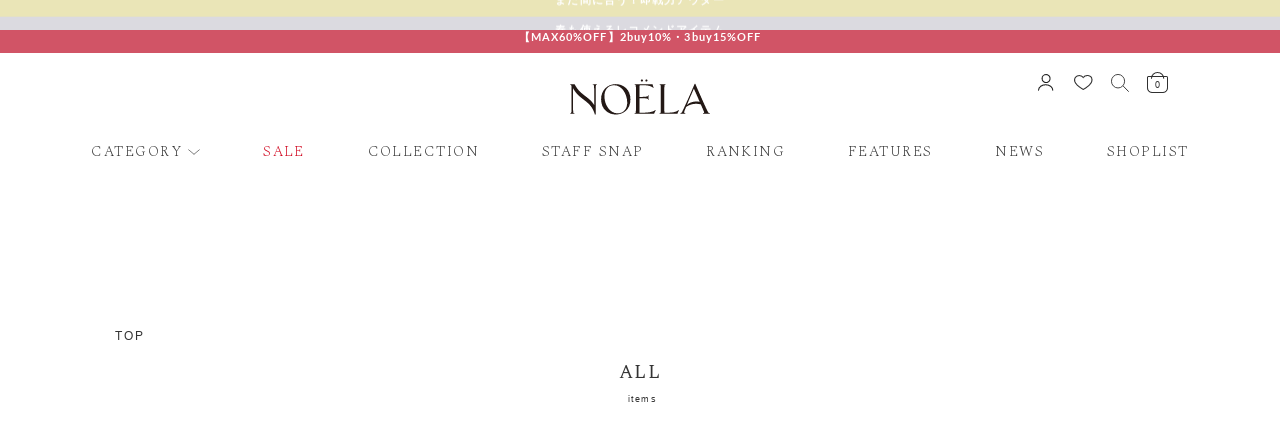

--- FILE ---
content_type: text/html; charset=utf-8
request_url: https://noela.jp/Form/Product/ProductList.aspx?pgi=NOE_230428_sumcat2&sort=99
body_size: 62841
content:

<?xml version="1.0" encoding="UTF-8"?>
<!DOCTYPE html>
<html xmlns="http://www.w3.org/1999/xhtml" xml:lang="ja" lang="ja">
<head id="ctl00_Head1"><meta http-equiv="Content-Type" content="text/html; charset=UTF-8" /><title>
	2023 SUMMER WEB CATALOG vol.2 | NOELA OFFICIAL WEB STORE
</title><meta http-equiv="Content-Script-Type" content="text/javascript" /><meta name="viewport" content="width=device-width, minimum-scale=1.0, maximum-scale=1.0" /><link rel="shortcut icon" href="../../Contents/ImagesPkg/noela/favicon.ico" /><link rel="icon" type="image/vnd.microsoft.icon" href="../../Contents/ImagesPkg/noela/favicon.ico" /><link rel="apple-touch-icon" href="../../Contents/ImagesPkg/noela/apple-touch-icon.png" /><link id="ctl00_lCommonCss" rel="stylesheet" type="text/css" media="screen,print" href="/Css/common.css?230425v1" /><link id="ctl00_lPrintCss" rel="stylesheet" type="text/css" media="print" href="/Css/imports/print.css" /><link id="ctl00_lTooltipCss" rel="stylesheet" type="text/css" media="all" href="/Css/tooltip.css" /><link id="ctl00_lGeneralCss" rel="stylesheet" type="text/css" media="screen,print" href="/Css/imports/common_lower.css" /><link id="ctl00_lStaticCss" rel="stylesheet" type="text/css" media="screen,print" href="/Css/imports/static_lower.css" />


<script type="text/javascript" charset="Shift_JIS" src="/Js/w2.js?20211115"></script>
<script type="text/javascript" charset="Shift_JIS" src="/Js/w2.textboxevents.js"></script>

<script type="text/javascript" charset="Shift_JIS" src="/Js/jquery-1.11.1.min.js"></script>

<script type="text/javascript" charset="Shift_JIS" src="/Js/AC_ActiveX.js"></script>
<script type="text/javascript" charset="Shift_JIS" src="/Js/AC_RunActiveContent.js"></script>

<link href="/Js/Slick/slick-theme.css" rel="stylesheet" type="text/css">
<link href="/Js/Slick/slick.css" rel="stylesheet" type="text/css">
<script type="text/javascript" src="/Js/Slick/slick.min.js"></script>

<script type="text/javascript" charset="UTF-8" src="/Js/ClientValidateScript.aspx"></script>

<script type="text/javascript" src="https://cdn.jsdelivr.net/npm/lozad/dist/lozad.min.js"></script>

<script type="text/javascript" charset="UTF-8" src="/Js/header.js"></script>

<script type="text/javascript" charset="UTF-8" src="/Js/jquery.bxslider.min.js"></script>
<script type="text/javascript" charset="UTF-8" src="/Js/jquery.biggerlink.min.js"></script>
<script type="text/javascript" charset="UTF-8" src="/Js/jquery.heightLine.js"></script>
<script type="text/javascript" charset="UTF-8" src="/Js/jquery.mousewheel.js"></script>
<script type="text/javascript" charset="UTF-8" src="/Js/jquery.jscrollpane.min.js"></script>
<script type="text/javascript" charset="UTF-8" src="/Js/jquery.ah-placeholder.js"></script>
<script type="text/javascript" charset="UTF-8" src="/Js/jquery.matchHeight-min.js"></script>
<script type="text/javascript" charset="UTF-8" src="/Js/jquery.cookie.js"></script>

<script type="text/javascript" charset="UTF-8" src="/Js/function.js?20211115"></script>

<script type="text/javascript" src="/Js/AutoKana/jquery.autoKana.js"></script>
<script type="text/javascript">
	
	function execAutoKanaWithKanaType(firstName, firstNameKana, lastName, lastNameKana) {
		execAutoKana(
			firstName,
			firstNameKana,
			lastName,
			lastNameKana,
			'FULLWIDTH_KATAKANA');
	}
</script>

<link id="lsearchResultLayerCss" rel="stylesheet" href="/Css/searchResultLayer.css" type="text/css" media="screen" />



<script type="text/javascript">
<!--
	// ページロード処理
	function pageLoad(sender, args) {
		// ページロード共通処理
		pageLoad_common();

		// function.js実行
		if (typeof initializeFunctionJs == "function") initializeFunctionJs();

		// グローバル切り替え実行
		if (typeof switchGlobalFunction == 'function') switchGlobalFunction();

		// PayPal
		if (typeof InitializePaypal == "function") InitializePaypal(sender, args);

		// body側のpageLoad実行
		if (typeof bodyPageLoad == "function") bodyPageLoad();
	}
//-->
</script>


<link rel="preconnect" href="https://fonts.gstatic.com" />
<!-- Spectral -->
<link rel="preconnect" href="https://fonts.googleapis.com" /><link rel="preconnect" href="https://fonts.gstatic.com" crossorigin="" /><link href="https://fonts.googleapis.com/css2?family=Spectral:ital,wght@0,200;0,300;0,400;0,500;0,600;0,700;0,800;1,200;1,300;1,400;1,500;1,600;1,700;1,800&amp;display=swap" rel="stylesheet" />
<!-- Lato -->
<link href="https://fonts.googleapis.com/css2?family=Lato:wght@300;400;700&amp;display=swap" rel="stylesheet" />
	
	
	<link rel="stylesheet" href="/Css/productList.css" />
	<link href="/Css/product.css" rel="stylesheet" type="text/css" media="all" />
	<link rel="canonical" href="https://noela.jp/Form/Product/ProductList.aspx?shop=0&cat=&pgi=NOE_230428_sumcat2&dpcnt=-1&img=2&sort=99&udns=2&fpfl=0&sfl=0&pno=1" />
	
	
		<meta name="Keywords" content="" />
	

		
<!-- Global site tag (gtag.js) - Google Analytics -->
<script async src="https://www.googletagmanager.com/gtag/js?id=G-HNK8GNJE7N"></script>
<script>
  window.dataLayer = window.dataLayer || [];
  function gtag(){dataLayer.push(arguments);}
  gtag('js', new Date());

  gtag('config', 'G-HNK8GNJE7N');
</script>
	
		
<!-- Global site tag (gtag.js) - Google Ads: 384188059 -->
<script async src="https://www.googletagmanager.com/gtag/js?id=AW-384188059"></script>
<script>
  window.dataLayer = window.dataLayer || [];
  function gtag(){dataLayer.push(arguments);}
  gtag('js', new Date());

  gtag('config', 'AW-384188059');
</script>
	
		
<!-- Yahoo Site General -->
<script async src="https://s.yimg.jp/images/listing/tool/cv/ytag.js"></script>
<script>
window.yjDataLayer = window.yjDataLayer || [];
function ytag() { yjDataLayer.push(arguments); }
ytag({"type":"ycl_cookie"});
</script>
	
		
<!-- Facebook Pixel Code -->
<script>
!function(f,b,e,v,n,t,s)
{if(f.fbq)return;n=f.fbq=function(){n.callMethod?
n.callMethod.apply(n,arguments):n.queue.push(arguments)};
if(!f._fbq)f._fbq=n;n.push=n;n.loaded=!0;n.version='2.0';
n.queue=[];t=b.createElement(e);t.async=!0;
t.src=v;s=b.getElementsByTagName(e)[0];
s.parentNode.insertBefore(t,s)}(window, document,'script',
'https://connect.facebook.net/en_US/fbevents.js');
fbq('init', '2359986040850954');
fbq('track', 'PageView');
</script>
<noscript><img height="1" width="1" style="display:none"
src="https://www.facebook.com/tr?id=2359986040850954&ev=PageView&noscript=1"
/></noscript>
<!-- End Facebook Pixel Code -->
	
		
<!-- Criteo Loader File -->
<script type="text/javascript" src="//dynamic.criteo.com/js/ld/ld.js?a=87154" async="true"></script>
<!-- END Criteo Loader File -->
	
		<!-- LINE Tag Base Code -->
<!-- Do Not Modify -->
<script>
(function(g,d,o){
  g._ltq=g._ltq||[];g._lt=g._lt||function(){g._ltq.push(arguments)};
  var h=location.protocol==='https:'?'https://d.line-scdn.net':'http://d.line-cdn.net';
  var s=d.createElement('script');s.async=1;
  s.src=o||h+'/n/line_tag/public/release/v1/lt.js';
  var t=d.getElementsByTagName('script')[0];t.parentNode.insertBefore(s,t);
    })(window, document);
_lt('init', {
  customerType: 'account',
  tagId: 'c0f16ac5-edb1-40a3-8126-84124f8341bf'
});
_lt('send', 'pv', ['c0f16ac5-edb1-40a3-8126-84124f8341bf']);
</script>
<noscript>
  <img height="1" width="1" style="display:none"
       src="https://tr.line.me/tag.gif?c_t=lap&t_id=c0f16ac5-edb1-40a3-8126-84124f8341bf&e=pv&noscript=1" />
</noscript>
<!-- End LINE Tag Base Code -->

	
		<!-- Google Tag Manager -->
<script>(function(w,d,s,l,i){w[l]=w[l]||[];w[l].push({'gtm.start':
new Date().getTime(),event:'gtm.js'});var f=d.getElementsByTagName(s)[0],
j=d.createElement(s),dl=l!='dataLayer'?'&l='+l:'';j.async=true;j.src=
'https://www.googletagmanager.com/gtm.js?id='+i+dl;f.parentNode.insertBefore(j,f);
})(window,document,'script','dataLayer','GTM-M7GZDJ3');</script>
<!-- End Google Tag Manager -->

	
		<meta name="google-site-verification" content="L9Zyrujd3L_z5fy54RqbTUErSCl1Ib2-BJUmMdMKoVI" />
	


<script type="text/javascript">
<!--
	var site_path_root = '/';
//-->
</script>
<script type="text/javascript" charset="Shift_JIS" src="/Js/ThickBox/thickbox.js"></script>

<link id="lThickBoxCss" rel="stylesheet" href="/Js/ThickBox/thickbox.css" type="text/css" media="all" />
<meta name="description" content="2023 SUMMER WEB CATALOG vol.2 | きちんと感と抜け感のバランスを大切にし、シーンを問わず自分らしさを引き立てるワードローブを提案。どんな日も、自分らしく輝けるスタイルを。" /><meta property="og:title" content="2023 SUMMER WEB CATALOG vol.2 | NOELA OFFICIAL WEB STORE" /><meta property="og:type" content="article" /><meta property="og:url" content="https://noela.jp/Form/Product/ProductList.aspx?pgi=NOE_230428_sumcat2&amp;sort=99" /><meta property="og:image" /><meta property="og:site_name" content="@@ seo_title @@" /><meta property="og:description" content="2023 SUMMER WEB CATALOG vol.2 | きちんと感と抜け感のバランスを大切にし、シーンを問わず自分らしさを引き立てるワードローブを提案。どんな日も、自分らしく輝けるスタイルを。" />

<!-- 20210721 HRT EDIT -->
<!-- Facebook Pixel Code 202107 -->
<script>
!function(f,b,e,v,n,t,s)
{if(f.fbq)return;n=f.fbq=function(){n.callMethod?
n.callMethod.apply(n,arguments):n.queue.push(arguments)};
if(!f._fbq)f._fbq=n;n.push=n;n.loaded=!0;n.version='2.0';
n.queue=[];t=b.createElement(e);t.async=!0;
t.src=v;s=b.getElementsByTagName(e)[0];
s.parentNode.insertBefore(t,s)}(window, document,'script',
'https://connect.facebook.net/en_US/fbevents.js');
fbq('init', '312293933791651');
fbq('track', 'PageView');
</script>
<noscript><img height="1" width="1" style="display:none"
src="https://www.facebook.com/tr?id=312293933791651&ev=PageView&noscript=1"
/></noscript>
<!-- End Facebook Pixel Code -->
</head>
<body onload="" class="noela_body">


		<!-- b-dash_relation_tag_all -->
<script type="text/javascript">
<!--
	var login_user_id = '';
// -->
</script>
<!-- End b-dash_relation_tag_all -->
	
		<!-- Google Tag Manager (noscript) -->
<noscript><iframe src="https://www.googletagmanager.com/ns.html?id=GTM-M7GZDJ3"
height="0" width="0" style="display:none;visibility:hidden"></iframe></noscript>
<!-- End Google Tag Manager (noscript) -->
	


<form name="aspnetForm" method="post" action="/Form/Product/ProductList.aspx?pgi=NOE_230428_sumcat2&amp;sort=99" id="aspnetForm" onsubmit="return (document.getElementById(&#39;__EVENTVALIDATION&#39;) != null);" onkeypress="return ((event.keyCode != 13) || (window.event.srcElement.type != &#39;text&#39;));">
<div>
<input type="hidden" name="__EVENTTARGET" id="__EVENTTARGET" value="" />
<input type="hidden" name="__EVENTARGUMENT" id="__EVENTARGUMENT" value="" />
<input type="hidden" name="__VIEWSTATE" id="__VIEWSTATE" value="/[base64]/////[base64]////[base64]/////P///wYIAAAAA3BpZAYJAAAAAAH2/////P///wYLAAAAA3ZpZAkJAAAAAfP////8////Bg4AAAADcG5vBg8AAAABMQHw/////P///wYRAAAAA2NhdAkJAAAAAe3////8////BhQAAAAEc3dyZAkJAAAAAer////8////BhcAAAADY29sCQkAAAAB5/////z///8GGgAAAANpbWcGGwAAAAEyAeT////8////Bh0AAAAEc29ydAYeAAAAAjk5AeH////8////BiAAAAAFY2ljb24JCQAAAAHe/////P///wYjAAAAA21pbgkJAAAAAdv////8////BiYAAAADbWF4CQkAAAAB2P////z///8GKQAAAAVkcGNudAYqAAAAAi0xAdX////8////BiwAAAAEdWRucwYtAAAAATIB0v////z///8GLwAAAARkb3NwCQkAAAABz/////z///8GMgAAAARmcGZsCQYAAAABzP////z///8GNQAAAANzZmwJBgAAAAHJ/////P///wY4AAAAA3BnaQY5AAAAEk5PRV8yMzA0Mjhfc3VtY2F0MgHG/////P///wY7AAAAA2JpZAkJAAAAAcP////8////[base64]/[base64]/[base64]/[base64]/cGdpPU5PRV8yMzA0Mjhfc3VtY2F0MiZzb3J0PTk5ZAIZDxYCHxhkZAIaDxYCHxgFD0BAIHNlb190aXRsZSBAQGQCGw8WAh8YBewBMjAyMyBTVU1NRVIgV0VCIENBVEFMT0cgdm9sLjIgfCDjgY3jgaHjgpPjgajmhJ/jgajmipzjgZHmhJ/jga7jg5Djg6njg7PjgrnjgpLlpKfliIfjgavjgZfjgIHjgrfjg7zjg7PjgpLllY/jgo/jgZroh6rliIbjgonjgZfjgZXjgpLlvJXjgY3nq4vjgabjgovjg6/jg7zjg4njg63jg7zjg5bjgpLmj5DmoYjjgILjganjgpPjgarml6XjgoLjgIHoh6rliIbjgonjgZfjgY/ovJ3jgZHjgovjgrnjgr/[base64]/////[base64]/ooajnpLpkAgMPFgIfKmgWAmYPFQEY5Zyo5bqr44GC44KK44Gu44G/6KGo56S6ZAIDD2QWBAIBDxYCHypoFgJmDxUClgEvRm9ybS9Qcm9kdWN0L1Byb2R1Y3RMaXN0LmFzcHg/[base64]/[base64]/[base64]/[base64]/[base64]/[base64]/ooajnpLpkAgMPZBYCZg8VBQEyATIAATIj44GZ44G544Gm6KGo56S6KOWcqOW6q+OBguOCiuWEquWFiClkAggPFgIfFwL/////D2QCCQ8PFgIfNmVkZAICDxUCACljdGwwMF9Db250ZW50UGxhY2VIb2xkZXIxX2N0bDA0X2RkbENvbG9yc2QCCg9kFgJmDxUBJ+ipsuW9k+OBmeOCi+WVhuWTgeOBjOOBguOCiuOBvuOBm+OCk+OAgmQCCw8WAh8XZmQCDQ9kFgJmD2QWAgIBDxYEHxcC/////[base64]" />
</div>

<script type="text/javascript">
//<![CDATA[
var theForm = document.forms['aspnetForm'];
if (!theForm) {
    theForm = document.aspnetForm;
}
function __doPostBack(eventTarget, eventArgument) {
    if (!theForm.onsubmit || (theForm.onsubmit() != false)) {
        theForm.__EVENTTARGET.value = eventTarget;
        theForm.__EVENTARGUMENT.value = eventArgument;
        theForm.submit();
    }
}
//]]>
</script>


<script src="/WebResource.axd?d=9FOwM-OJ_YZk2IcfkqHZFbgaQ7-jsNO5a1_fVfDpLjcVk1vpJErm_XH8sx-6I-DgbPQbbVmLk05w0jHLoG5P1rGe0jJ2N5v0c3tjioLOWLg1&amp;t=638628531619783110" type="text/javascript"></script>


<script src="/ScriptResource.axd?d=-U-nt2_HDAmF_N26Vo0dnaVG1Bg_vHTu_6hHqr_46zybTjU1amyT58NSlh4r_-5-HqhuAg92loNciBcZmU-EohvlUf5GtV_t-BK09Jt39CrAq3mlaEvnjQ_WW_hvFyrn8-Gaf8ymnwDuQEoV5fifFiDBU6lXbUbUoFPvnDIXPj41&amp;t=2a9d95e3" type="text/javascript"></script>
<script src="/ScriptResource.axd?d=9DOkABM1M0T73qIQzVVur1IE0DEDQEO4KI7cuJRKB0G-pveXrufXJK6aohUZkOKWAzgXlstGTQ4P7kiMOsGEp3BNNhqefMz0V1rZvhpHWIXtbY0JPmS5MW2gKeFekyxmxw34yEvvTjGiCOjgKSBmynDZm6wsMzHx-967V4qevnRsm7Z0lezpYZXMZpRBAgDM0&amp;t=2a9d95e3" type="text/javascript"></script>
<div>

<input type="hidden" name="__VIEWSTATEGENERATOR" id="__VIEWSTATEGENERATOR" value="336F6414" />
<input type="hidden" name="__EVENTVALIDATION" id="__EVENTVALIDATION" value="/wEdAElkCYe3MwjMmcFItJ3woACrKLHaNdYAxCaIRWLj9duOc+/[base64]/Q0j5bfCv4fzL3pJ2ezlXBjElGviQv8mePX5XAQDaqOI3pg30KbY52Gd0bcbx+s4BE5aLdbO3USIBcvEY8V/5RCyub7BKo75/igSwjmMxokRZn6XIYRCufXSKfNFsSzcK6CtrLzjOyXEAA2YedgRNZCckRGtypDhaU4+nPb/KMGzrswNwTvJrivXiUF5+/6aK9S7t7tcHXo1/GgYfSaDJa7y4M12nzx38dGNvhSpbe+NGpzwPHTAw8agUpSlA9V/zfv/w8uogMpfOqDZcuSi48NGxnXMB2yIzHTBslHUcVBmoOu6qd6u4FqNGkvPLkMwEuTHc03BW1UWIyKgZDafrD/xwfzprDO99hmSEbqTRQ8VvFvhZzGdsFhBOG93BIxMKMUrDS4Sfd+j6eFv2rmLev0GxCr8Bc0hBwvc2QiX80lnaBugJoEbEq8p8ZzaatHyA9mJSiEi83X6sgWGNp6loub5rXGsN//FzhcMDv81SPJlmRvxsA14i9+1pruBfungFS5+YaujonySuFv/6NOPBFpIkyFIxmOFHOA0llq52pW0DkJxW7Qcv9uWuXzFRCBjSvHXZuLhZDxBLyvuTQC/ZqNV3gav1Om7Z9iWAepfTcfrzvddiPwJ3umimLuqZ40sFgbIj2XmnttqdHUY4W+f8wpqsEwXR8ng/[base64]/I7ScO31G8huZ0Z0B1HAVFuyQh1zwtYjg5RyVhScu5bObneRUV+gm/b8qhN8ccCftYBJTajcCHKZOBFpOC9TwpJap7JhOduHJ+mmqzfeVWMfULkYL8b9dABd28PDYxF/+kUfa/BDBUT6FYO4glYWJ31WDRtGR7m//ub8n9ArkqE+mMyi8L3CXow2aziRvge0Q3gAKzcOt41hDFqT7OH+3yJWxg9Gp4Bj93eYirUwHvcR6YRmF3541li1yUkf1auOR5+yGbhuXaeAJG7/oc6RBmy/fpq5g0gp6GqcA3cM5PcPfE/yrohSQA67nryxqnvYStMIMoYaiWPf3DARbW0zTT544Ez+CItFNL0kflOUliSFLISEJlAMNweoV6sju8BAGesP59zyRUc0PYZP8i9Y3qiU=" />
</div>

<script type="text/javascript">
<!--
	// クリックジャック攻撃対策
	CheckClickJack('/Form/Blank.aspx');
//-->
</script>


<script type="text/javascript">
//<![CDATA[
Sys.WebForms.PageRequestManager._initialize('ctl00$smScriptManager', 'aspnetForm', ['tctl00$BodyHeaderMain$upUpdatePanel2','','tctl00$BodyHeaderMain$BodyMiniCart$upMiniCart','','tctl00$BodyHeaderMain$ctl03$UpdatePanel1','','tctl00$ContentPlaceHolder1$ctl04$UpdatePanel1','','tctl00$ContentPlaceHolder1$ctl07',''], [], [], 90, 'ctl00');
//]]>
</script>



<div id="ctl00_BodyHeaderMain_upUpdatePanel2">


<script type="text/javascript" src="/Js/JsBarcode.all.min.js"></script>
<!-- ===============================================
	* Header *
=============================================== -->
<header id="Header" class="header">

	
	



  
	
<div class="fade-in slick-initialized">

  
  <ul  class="newsticker" id="newsTicker">
    
	 
    <li class="bg-1"><a href="https://noela.jp/Form/Product/ProductList.aspx?pgi=NOE_20260109_favoouter&sort=99" class="newsticker-slide-txt">まだ間に合う！即戦力アウター</a></li>
	
    <li class="bg-4"><a href="https://noela.jp/Form/Product/ProductList.aspx?pgi=NOE_20251227_recommend&sort=99" class="newsticker-slide-txt">春も使えるレコメンドアイテム</a></li>
	
    <li class="bg-1"><a href="https://noela.jp/Page/Feature/NOE_20251117_wishlist" class="newsticker-slide-txt">'25 WINTER WISH LIST</a></li>
	
    <li class="bg-3"><a href="https://noela.jp/Page/Instalive/" class="newsticker-slide-txt">インスタライブアーカイブ</a></li>
	


  </ul>

  
  <ul class="lock">

	
    <li class="bg-2"><a href="https://noela.jp/Form/Product/ProductList.aspx?pgi=NOE_20260114_moresale&sort=99" class="newsticker-slide-txt">【MAX60%OFF】2buy10%・3buy15%OFF</a></li>
		
		
   </ul>
   
</div>


</body>
</html>



<style>

	.newsticker {
		display: none;
	}
	.newsticker.slick-initialized {
		display: block;
	}

.lock {
	margin-top: -3px;
}

.lock a {

    display: block;
    *background:#ccc;
    text-align: center;
    width: 100%;
	  padding-top: 6px;

		font-family: "Lato", sans-serif;
		font-size: 11px;
		font-style: normal;
		font-weight: bold;
    height: 25px;

}

/*==================================================
ニュースティッカーのためのcss
===================================*/
/*ニュース1行の周りの余白*/
#Header .newsticker-slide-txt {
  -webkit-box-pack: center;
      -ms-flex-pack: center;
  -webkit-box-align: center;
      -ms-flex-align: center;
          align-items: center;
  display: -webkit-box;
  display: -ms-flexbox;
    display: block;
    *background:#ccc;
    text-align: center;
    width: 100%;
  padding-top: 6px;
  height: 25px;


		font-family: "Lato", sans-serif;
		font-size: 11px;
		font-style: normal;
		font-weight: bold;
  
}

		.bg-1 {
			background-color: #eae5b7;
			color: #ffffff;
		}

		.bg-2 {
			background-color: #d15466;
			color: #ffffff;
		}

		.bg-3 {
			background-color: #171c61;
			color: #ffffff;
		}

		.bg-4 {
			background-color: #dbdae0;
			color: #ffffff;
		}
		.bg-5 {
			background-color: #00ab3b;
			color: #ffffff;
		}
		.bg-6 {
			background-color: #EA8CA0;
			color: #ffffff;
		}


/* slickの初期表示をキレイに */
.slick-slider.slick-initialized {
  opacity: 1;
}

.slick-slide {
  outline: none;
}


/*========= レイアウトのためのCSS ===============*/


li {
    list-style-type:none;
}


a {
    *color:#fff;
    text-decoration:none;
}


@media screen and (max-width: 767px) {
	.lock {
		margin-top: calc(0*(100vw/750));
	}
	.newsticker {
		display: none;
	}
	.newsticker.slick-initialized {
		display: block;
	}
}

/* フェードインのCSS */
.fade-in {
  opacity: 0;
  /* 1s でアニメーションスピードを管理 */
  animation: fadeIn 1s ease-in forwards;
}

.fade-in-lock {
  opacity: 0;
  /* 2s でアニメーションスピードを管理 */
  animation: fadeIn 2s ease-in forwards;
}

@keyframes fadeIn {
  from {
    opacity: 0;
  }
  to {
    opacity: 1;
  }
}

</style>






	<div class="header-inner">
		<!-- hamburger btn (sp only) -->
		<a href="javascript:void(0);" class="header-btns__list-item--hamburger__btn js-hamburger sp-component">
			<span class="header-hamburger-icon">
				<span></span>
				<span></span>
				<span></span>
			</span>
		</a>

		<!-- logo -->
		<h1 class="header-title">
			<a href="https://noela.jp/" class="header-title-logo">
				<div class="img__wrapper" aria-label="Noela">
				<svg id="_レイヤー_2" data-name="レイヤー 2" xmlns="http://www.w3.org/2000/svg" width="240.94" height="65.08" viewBox="0 0 240.94 60.08">
					<defs id="pattern" preserveAspectRatio="none" width="100%" height="100%">
						<style>
						.cls-1 {
							fill: #231815;
						}
						</style>
					</defs>
					<g id="_レイヤー_1-2" data-name="レイヤー 1">
						<g>
						<path class="cls-1" d="M78.83,7.96c-15.08,0-25.33,11.03-25.33,25.91,0,18,13.23,26.2,25.33,26.2s25.18-7.99,25.18-25.91-13.16-26.2-25.18-26.2ZM81.76,58.03c-12.73.03-22.08-13.83-22.54-28.28-.4-11.72,5.95-19.86,16.75-19.89,12.73-.03,22.01,13.97,22.47,29,.33,10.78-5.31,19.14-16.68,19.16Z"/>
						<path class="cls-1" d="M167.63,56.92h-5.17c-.08-5.01-.15-11.49-.15-23.44s.08-19.43.15-21.74c.08-2,.69-2.78,2.39-3.39l-.08-.39c-1.46.15-3.7.23-5.4.23s-3.93-.08-5.47-.23l-.08.39c1.7.69,2.31,1.39,2.39,3.47.08,2.24.15,9.64.15,21.67s-.08,19.35-.15,21.66c-.08,2.08-.69,2.78-2.39,3.47l.08.39c1.54-.15,3.7-.23,6.78-.23h24.13c.69-1.85,1.93-4.55,2.7-6.09l-.39-.31c-5.01,3.78-11.1,4.55-19.51,4.55Z"/>
						<path class="cls-1" d="M236.62,54.22c-4.32-8.94-15.45-33.85-21.02-46.8h-1.02c-6.15,14.73-16.19,36.78-21.24,47.42-1.03,2.24-2.56,3.32-3.96,3.78l.07.39c1.39-.15,2.86-.23,4.54-.23,1.39,0,3.15.08,4.69.31l.07-.46c-2.12-.77-2.78-1.85-1.83-4.4.71-1.82,1.75-4.32,2.95-7.2,4.88-3.39,10.81-5.38,17.2-5.38,2.8,0,5.5.39,8.07,1.1l.13.3c2.42,5.47,4.39,10.02,5.2,12.03.88,1.93.29,2.78-1.76,3.55l.15.46c1.9-.23,4.32-.31,6.15-.31s4.03.08,5.86.23l.07-.39c-1.46-.46-3.22-2.16-4.32-4.4ZM201.24,43.75c.1-.24.2-.47.3-.71l.95-2.39c3.59-8.64,7.91-18.66,10.69-24.9,2.34,5.13,6.38,14.24,10.02,22.53-7.79-1.52-16.42-.01-21.96,5.48Z"/>
						<path class="cls-1" d="M42.82,8.19c-1.17,0-2.49-.08-3.66-.23l-.07.39c1.17.46,2.12,1.08,2.27,3.16.09,1.65.2,3.79.29,6.6v25.66c-4.13-6.84-9.77-11.08-14.83-14.91-6.79-5.14-13.21-9.95-18.97-20.74-1.25.08-2.21.08-3.45.08-1.1,0-2.56-.08-4.32-.23l-.07.39c1.76.77,2.64,2.08,2.71,4.63v34.89c-.08,3.32-.19,5.73-.29,7.59-.07,2-1.02,2.62-2.27,3.16l.07.39c1.39-.15,2.71-.23,3.81-.23,1.17,0,2.49.08,3.66.23l.07-.39c-1.17-.54-2.12-1.16-2.27-3.16-.09-1.65-.2-3.8-.29-6.62V15.06c12.1,21.8,30.52,20.09,37.62,45.02h1.46c-.07-1.61-.12-3.66-.17-6.09h.02V19.07c.08-3.31.19-5.7.29-7.56.07-2.08,1.02-2.7,2.27-3.16l-.07-.39c-1.39.15-2.71.23-3.81.23Z"/>
						<path class="cls-1" d="M123.68,3.71c1.02,0,1.86-.84,1.86-1.81,0-1.06-.84-1.9-1.86-1.9s-1.81.84-1.81,1.9c0,.97.84,1.81,1.81,1.81Z"/>
						<path class="cls-1" d="M131.45,3.71c1,0,1.83-.83,1.83-1.79,0-1.05-.83-1.88-1.83-1.88s-1.79.83-1.79,1.88c0,.96.83,1.79,1.79,1.79Z"/>
						<path class="cls-1" d="M124.84,56.92h-5.24c-.08-2.93-.15-13.49-.15-24.89,13.86.12,14.86.63,15.72,3.21l.38-.08c-.23-1.39-.31-2.46-.31-4.16s.08-2.69.31-4.16l-.38-.08c-.79,2.37-1.85,3.06-15.72,3.21,0-1.35,0-2.63,0-3.84.02-8.07.08-13.2.15-15.94,2.24-.15,4.47-.23,6.55-.23,6.94,0,12.95.77,17.35,4.55l.46-.31c-.77-1.85-1.46-4.24-1.85-6.01h-25.6c-1.77,0-3.93-.08-5.47-.23l-.08.39c1.7.69,2.31,1.39,2.39,3.47.08,2.24.15,9.64.15,21.67s-.08,19.35-.15,21.66c-.08,2.08-.69,2.78-2.39,3.47l.08.39c1.54-.15,3.7-.23,5.47-.23h28.22c.69-1.77,2-4.63,2.78-6.09l-.39-.31c-5.09,3.78-13.49,4.55-22.28,4.55Z"/>
						</g>
					</g>
				</svg>
				</div>
			</a>
		</h1>

		<!-- user & favorite & search & cart btns -->
		<div class="header-btns">
			<ul class="header-btns__list">
				<!-- user -->
				<li class="header-btns__list-item header-btns__list-item--user pc-component">
					<a href="https://noela.jp/Form/User/MyPage.aspx" class="header-btns__list-item--user__btn">
						<svg xmlns="http://www.w3.org/2000/svg" viewBox="0 0 18 19">
							<title>user</title>
							<g id="icon_mypage" transform="translate(0.1 1.6)">
								<circle id="楕円形_3" data-name="楕円形 3" cx="4.5" cy="4.5" r="4.5" transform="translate(4.5 -1)" fill="none" stroke="#1c1c1c" stroke-linecap="round" stroke-linejoin="round" stroke-width="1.2"/>
								<path id="パス_83" data-name="パス 83" d="M2325.332,1701.757c0-3.347,3.587-6.06,8.012-6.06s8.012,2.713,8.012,6.06" transform="translate(-2324.832 -1685.287)" fill="none" stroke="#1c1c1c" stroke-linecap="round" stroke-linejoin="round" stroke-width="1.2"/>
							</g>
						</svg>

					</a>
				</li>

				<!-- favorite -->
				<li class="header-btns__list-item header-btns__list-item--favorite pc-component">
					<a href="/Form/Product/FavoriteList.aspx" class="header-btns__list-item--favorite__btn">
						<svg xmlns="http://www.w3.org/2000/svg" viewBox="0 0 21 17">
							<title>favorite</title>
							<path id="ハート" d="M2899,57.535a4.9,4.9,0,0,0-4.006-4.848,7.724,7.724,0,0,0-1.138-.089,5.575,5.575,0,0,0-4.519,2.184,5.57,5.57,0,0,0-4.435-2.134,5.236,5.236,0,0,0-3.917,1.721,5.018,5.018,0,0,0-1.244,3.166,6.288,6.288,0,0,0,1.167,3.644,16.4,16.4,0,0,0,2.859,3.225,32.967,32.967,0,0,0,5.46,3.9l.154.086.155-.086a32.749,32.749,0,0,0,5.45-3.9,16.388,16.388,0,0,0,2.853-3.225A6.3,6.3,0,0,0,2899,57.535Z" transform="translate(-2879.135 -51.998)" fill="none" stroke="#303030" stroke-width="1.2"/>
						</svg>
					</a>
				</li>

				<!-- search -->
				<li class="header-btns__list-item header-btns__list-item--search">
					<a href="javascript:void(0);" class="header-btns__list-item--search__btn">
						<svg xmlns="http://www.w3.org/2000/svg" viewBox="0 0 41 40">
							<title>search</title>
							<g id="虫眼鏡" transform="translate(-568 -22)">
								<g id="楕円形_1" data-name="楕円形 1" transform="translate(568 22)" fill="none" stroke="#303030" stroke-width="2">
									<circle cx="16" cy="16" r="16" stroke="none"/>
									<circle cx="16" cy="16" r="15" fill="none"/>
								</g>
								<line id="線_5" data-name="線 5" x2="16" transform="translate(596.429 49.429) rotate(45)" fill="none" stroke="#303030" stroke-linecap="round" stroke-width="2"/>
							</g>
						</svg>
					</a>
				</li>

				<!-- cart -->
				<li class="header-btns__list-item header-btns__list-item--cart">
					<a href="/Form/Order/CartList.aspx" class="header-btns__list-item--cart__btn">
						<svg xmlns="http://www.w3.org/2000/svg" viewBox="0 0 40 42">
							<title>cart</title>
							<g id="BAG" transform="translate(-0.96 13.787)">
								<path id="パス_3" data-name="パス 3" d="M6,19.653a11.653,11.653,0,0,1,23.307,0" transform="translate(3.46 -20.787)" fill="none" stroke="#303030" stroke-linecap="round" stroke-linejoin="round" stroke-width="2"/>
								<g id="長方形_7" data-name="長方形 7" transform="translate(0.96 -5.72)" fill="none" stroke="#303030" stroke-width="2">
									<path d="M3,0H37a3,3,0,0,1,3,3V24A10,10,0,0,1,30,34H10A10,10,0,0,1,0,24V3A3,3,0,0,1,3,0Z" stroke="none"/>
									<path d="M3,1H37a2,2,0,0,1,2,2V24a9,9,0,0,1-9,9H10a9,9,0,0,1-9-9V3A2,2,0,0,1,3,1Z" fill="none"/>
								</g>
							</g>
						</svg>
						<div class="incart-num">
							<div id="ctl00_BodyHeaderMain_BodyMiniCart_upMiniCart">

0

</div>



	
						</div>
					</a>
				</li>
			</ul>
		</div>

		<!-- category (pc only) -->
		<ul class="header-category-list pc-component">
			<li class="header-category-item js-categoryDropdownTrigger">
				<h2 class="header-category-item-title">
					<a href="javascript:void(0);" class="header-category-item-title__wrapper">
						CATEGORY
					</a>
				</h2>
			</li>

			<li class="header-category-item">
				<h2 class="header-category-item-title">
					<a href="/Form/Product/ProductList.aspx?shop=0&cicon=2" class="header-category-item-title__wrapper">
						<span class="sale-attention">SALE</span>
					</a>
				</h2>
			</li>

			<li class="header-category-item">
				<h2 class="header-category-item-title">
					
					
					<a href="/Page/Feature/NOE_20251001_wincollection/" class="header-category-item-title__wrapper">
					COLLECTION
					</a>
					
				</h2>
			</li>

			<li class="header-category-item">
				<h2 class="header-category-item-title">
					<a href="/Form/Snap/SnapList.aspx" class="header-category-item-title__wrapper">
						STAFF SNAP
					</a>
				</h2>
			</li>

			<li class="header-category-item">
				<h2 class="header-category-item-title">
					<a href="/Page/ranking.aspx" class="header-category-item-title__wrapper">
						RANKING
					</a>
				</h2>
			</li>

			<li class="header-category-item">
				<h2 class="header-category-item-title">
					<a href="/Page/Feature/" class="header-category-item-title__wrapper">
						FEATURES
					</a>
				</h2>
			</li>

			<li class="header-category-item">
				<h2 class="header-category-item-title">
					<a href="/Form/NewsList.aspx" class="header-category-item-title__wrapper">
						NEWS
					</a>
				</h2>
			</li>

			<li class="header-category-item">
				<h2 class="header-category-item-title">
					<a href="/Page/shoplist.aspx" class="header-category-item-title__wrapper">
						SHOPLIST
					</a>
				</h2>
			</li>
		</ul>
	</div>


	<!-- contents of hamburger-menu (sp only) -->
	<div class="hamburger-menu">
		<div class="hamburger-menu-scroll">
			<div class="hamburger-menu__inner">
				<ul class="hamburger-menu__icon-list">
					<li class="hamburger-menu__icon-item hamburger-menu__icon-item--login">
						
						
							<a href="https://noela.jp/Form/User/MyPage.aspx" class="hamburger-menu__icon-item__wrapper">
								<div class="img__wrapper">
									<svg xmlns="http://www.w3.org/2000/svg" width="35.361" height="41.067" viewBox="0 0 35.361 41.067">
										<title>LOG IN</title>
										<g id="icon_mypage" transform="translate(-2324.832 -1447.564)">
											<path id="パス_20" data-name="パス 20" d="M2325.332,1711.062c0-8.485,7.468-15.364,16.68-15.364s16.681,6.879,16.681,15.364" transform="translate(0.5 -223.43)" fill="none" stroke="#1c1c1c" stroke-linecap="round" stroke-linejoin="round" stroke-width="2"/>
											<circle id="楕円形_3" data-name="楕円形 3" cx="9.5" cy="9.5" r="9.5" transform="translate(2332.832 1448.564)" fill="none" stroke="#1c1c1c" stroke-linecap="round" stroke-linejoin="round" stroke-width="2"/>
										</g>
									</svg>
								</div>

								<span class="hamburger-menu__icon-item-txt">
									LOG IN
								</span>
							</a>
						
					</li>

					<li class="hamburger-menu__icon-item hamburger-menu__icon-item--wishlist">
						<a href="/Form/Product/FavoriteList.aspx" class="hamburger-menu__icon-item__wrapper">
							<div class="img__wrapper">
								<svg xmlns="http://www.w3.org/2000/svg" width="44.191" height="36.711" viewBox="0 0 44.191 36.711">
									<title>WISH LIST</title>
									<path id="ハート" d="M2921.916,63.409c-.243-5.525-3.851-9.89-8.771-10.616a16.936,16.936,0,0,0-2.493-.2,12.209,12.209,0,0,0-9.9,4.782,12.2,12.2,0,0,0-9.712-4.672,11.464,11.464,0,0,0-8.576,3.768,10.989,10.989,0,0,0-2.725,6.933,13.775,13.775,0,0,0,2.555,7.978,35.942,35.942,0,0,0,6.26,7.062,72.189,72.189,0,0,0,11.957,8.529l.337.187.339-.187a71.723,71.723,0,0,0,11.933-8.53,35.88,35.88,0,0,0,6.246-7.062A13.785,13.785,0,0,0,2921.916,63.409Z" transform="translate(-2878.734 -51.598)" fill="none" stroke="#303030" stroke-width="2"/>
								</svg>
							</div>

							<span class="hamburger-menu__icon-item-txt">
								WISH LIST
							</span>
						</a>
					</li>

					<li class="hamburger-menu__icon-item hamburger-menu__icon-item--shoplist">
						<a href="/Page/shoplist.aspx" class="hamburger-menu__icon-item__wrapper">
							<div class="img__wrapper">
								<svg xmlns="http://www.w3.org/2000/svg" width="32.433" height="43.5" viewBox="0 0 32.433 43.5">
									<title>SHOP LIST</title>
									<g id="位置情報" transform="translate(-363 -741)">
										<path id="パス_85" data-name="パス 85" d="M43.433,24.217c0,11.067-15.217,26.283-15.217,26.283S13,35.283,13,24.217a15.217,15.217,0,1,1,30.433,0Z" transform="translate(351 733)" fill="none" stroke="#000" stroke-linecap="round" stroke-linejoin="round" stroke-width="2"/>
										<circle id="楕円形_50" data-name="楕円形 50" cx="4" cy="4" r="4" transform="translate(374.784 753)" fill="none" stroke="#000" stroke-linecap="round" stroke-linejoin="round" stroke-width="2"/>
									</g>
								</svg>
							</div>

							<span class="hamburger-menu__icon-item-txt">
								SHOP LIST
							</span>
						</a>
					</li>
				</ul>
                    
                    
				<ul class="hamburger-menu__list">
					<li class="hamburger-menu__block">
						<h2 class="hamburger-menu-title js-accordionTrigger accordionIsActive">
							CATEGORY
						</h2>

						<ul class="hamburger-menu__nav-container js-accordionOpened">
							<li class="hamburger-menu__nav-item">
								<a href="/Form/Product/ProductList.aspx?shop=0&cicon=8" class="hamburger-menu__nav-item-txt">
									通常アイテム
								</a>
							</li>

							<li class="hamburger-menu__nav-item">
								<a href="/Form/Product/ProductList.aspx?shop=0&cicon=2" class="hamburger-menu__nav-item-txt">
									<span class="sale-attention">SALEアイテム</span>
								</a>
							</li>

							<li class="hamburger-menu__nav-item">
								<a href="/Form/Product/ProductList.aspx?shop=0&cicon=1" class="hamburger-menu__nav-item-txt">
									新着アイテム
								</a>
							</li>

							<li class="hamburger-menu__nav-item">
								<a href="/Form/Product/ProductList.aspx?shop=0&cicon=3" class="hamburger-menu__nav-item-txt">
									予約アイテム
								</a>
							</li>

							<li class="hamburger-menu__nav-item">
								<a href="/Form/Product/ProductList.aspx?shop=0&cicon=9" class="hamburger-menu__nav-item-txt">
									限定アイテム
								</a>
							</li>

							<li class="hamburger-menu__nav-item hamburger-menu__nav-item--all">
								<a href="/Form/Product/ProductList.aspx?shop=0" class="hamburger-menu__nav-item-txt">
									全てのアイテム
								</a>
							</li>

							<li class="hamburger-menu__nav-item">
								<h3 class="hamburger-menu__nav-item-txt js-accordionTrigger">
									アウター
								</h3>

								<ul class="hamburger-menu__nav-item__child">
									<li class="hamburger-menu__nav-item__child-item">
										<a href="/Form/Product/ProductList.aspx?shop=0&cat=801" class="hamburger-menu__nav-item-txt hamburger-menu__nav-item__child-txt">
											全てのアイテム
										</a>
									</li>

									<li class="hamburger-menu__nav-item__child-item">
										<a href="/Form/Product/ProductList.aspx?shop=0&cat=801100" class="hamburger-menu__nav-item-txt hamburger-menu__nav-item__child-txt">
											ジャケット
										</a>
									</li>

									<li class="hamburger-menu__nav-item__child-item">
										<a href="/Form/Product/ProductList.aspx?shop=0&cat=801110" class="hamburger-menu__nav-item-txt hamburger-menu__nav-item__child-txt">
											ブルゾン
										</a>
									</li>

									<li class="hamburger-menu__nav-item__child-item">
										<a href="/Form/Product/ProductList.aspx?shop=0&cat=801120" class="hamburger-menu__nav-item-txt hamburger-menu__nav-item__child-txt">
											コート
										</a>
									</li>
								</ul>
							</li>

							<li class="hamburger-menu__nav-item">
								<h3 class="hamburger-menu__nav-item-txt js-accordionTrigger">
									トップス
								</h3>

								<ul class="hamburger-menu__nav-item__child">
									<li class="hamburger-menu__nav-item__child-item">
										<a href="/Form/Product/ProductList.aspx?shop=0&cat=802" class="hamburger-menu__nav-item-txt hamburger-menu__nav-item__child-txt">
											全てのアイテム
										</a>
									</li>

									<li class="hamburger-menu__nav-item__child-item">
										<a href="/Form/Product/ProductList.aspx?shop=0&cat=802200" class="hamburger-menu__nav-item-txt hamburger-menu__nav-item__child-txt">
											Tシャツ・カットソー
										</a>
									</li>

									<li class="hamburger-menu__nav-item__child-item">
										<a href="/Form/Product/ProductList.aspx?shop=0&cat=802210" class="hamburger-menu__nav-item-txt hamburger-menu__nav-item__child-txt">
											シャツ・ブラウス
										</a>
									</li>

									<li class="hamburger-menu__nav-item__child-item">
										<a href="/Form/Product/ProductList.aspx?shop=0&cat=802220" class="hamburger-menu__nav-item-txt hamburger-menu__nav-item__child-txt">
											ニット
										</a>
									</li>

									<li class="hamburger-menu__nav-item__child-item">
										<a href="/Form/Product/ProductList.aspx?shop=0&cat=802230" class="hamburger-menu__nav-item-txt hamburger-menu__nav-item__child-txt">
											カーディガン
										</a>
									</li>

									<li class="hamburger-menu__nav-item__child-item">
										<a href="/Form/Product/ProductList.aspx?shop=0&cat=802240" class="hamburger-menu__nav-item-txt hamburger-menu__nav-item__child-txt">
											パーカー・スウェット
										</a>
									</li>
								</ul>
							</li>

							<li class="hamburger-menu__nav-item">
								<h3 class="hamburger-menu__nav-item-txt js-accordionTrigger">
									ワンピース
								</h3>

								<ul class="hamburger-menu__nav-item__child">
									<li class="hamburger-menu__nav-item__child-item">
										<a href="/Form/Product/ProductList.aspx?shop=0&cat=803" class="hamburger-menu__nav-item-txt hamburger-menu__nav-item__child-txt">
											全てのアイテム
										</a>
									</li>

									<li class="hamburger-menu__nav-item__child-item">
										<a href="/Form/Product/ProductList.aspx?shop=0&cat=803300" class="hamburger-menu__nav-item-txt hamburger-menu__nav-item__child-txt">
											キャミワンピース
										</a>
									</li>

									<li class="hamburger-menu__nav-item__child-item">
										<a href="/Form/Product/ProductList.aspx?shop=0&cat=803310" class="hamburger-menu__nav-item-txt hamburger-menu__nav-item__child-txt">
											シャツワンピース
										</a>
									</li>

									<li class="hamburger-menu__nav-item__child-item">
										<a href="/Form/Product/ProductList.aspx?shop=0&cat=803320" class="hamburger-menu__nav-item-txt hamburger-menu__nav-item__child-txt">
											ニットワンピース
										</a>
									</li>

									<li class="hamburger-menu__nav-item__child-item">
										<a href="/Form/Product/ProductList.aspx?shop=0&cat=803330" class="hamburger-menu__nav-item-txt hamburger-menu__nav-item__child-txt">
											ミニワンピース
										</a>
									</li>

									<li class="hamburger-menu__nav-item__child-item">
										<a href="/Form/Product/ProductList.aspx?shop=0&cat=803340" class="hamburger-menu__nav-item-txt hamburger-menu__nav-item__child-txt">
											ロングワンピース
										</a>
									</li>

									<li class="hamburger-menu__nav-item__child-item">
										<a href="/Form/Product/ProductList.aspx?shop=0&cat=803350" class="hamburger-menu__nav-item-txt hamburger-menu__nav-item__child-txt">
											オールインワン
										</a>
									</li>

									<li class="hamburger-menu__nav-item__child-item">
										<a href="/Form/Product/ProductList.aspx?shop=0&cat=803360" class="hamburger-menu__nav-item-txt hamburger-menu__nav-item__child-txt">
											セットアップ
										</a>
									</li>
								</ul>
							</li>

							<li class="hamburger-menu__nav-item">
								<h3 class="hamburger-menu__nav-item-txt js-accordionTrigger">
									スカート
								</h3>

								<ul class="hamburger-menu__nav-item__child">
									<li class="hamburger-menu__nav-item__child-item">
										<a href="/Form/Product/ProductList.aspx?shop=0&cat=804" class="hamburger-menu__nav-item-txt hamburger-menu__nav-item__child-txt">
											全てのアイテム
										</a>
									</li>

									<li class="hamburger-menu__nav-item__child-item">
										<a href="/Form/Product/ProductList.aspx?shop=0&cat=804400" class="hamburger-menu__nav-item-txt hamburger-menu__nav-item__child-txt">
											タイトスカート
										</a>
									</li>

									<li class="hamburger-menu__nav-item__child-item">
										<a href="/Form/Product/ProductList.aspx?shop=0&cat=804410" class="hamburger-menu__nav-item-txt hamburger-menu__nav-item__child-txt">
											フレアスカート
										</a>
									</li>
								</ul>
							</li>

							<li class="hamburger-menu__nav-item">
								<h3 class="hamburger-menu__nav-item-txt js-accordionTrigger">
									パンツ
								</h3>

								<ul class="hamburger-menu__nav-item__child">
									<li class="hamburger-menu__nav-item__child-item">
										<a href="/Form/Product/ProductList.aspx?shop=0&cat=805" class="hamburger-menu__nav-item-txt hamburger-menu__nav-item__child-txt">
											全てのアイテム
										</a>
									</li>

									<li class="hamburger-menu__nav-item__child-item">
										<a href="/Form/Product/ProductList.aspx?shop=0&cat=805500" class="hamburger-menu__nav-item-txt hamburger-menu__nav-item__child-txt">
											デニムパンツ
										</a>
									</li>

									<li class="hamburger-menu__nav-item__child-item">
										<a href="/Form/Product/ProductList.aspx?shop=0&cat=805590" class="hamburger-menu__nav-item-txt hamburger-menu__nav-item__child-txt">
											その他パンツ
										</a>
									</li>
								</ul>
							</li>

							<li class="hamburger-menu__nav-item">
								<h3 class="hamburger-menu__nav-item-txt js-accordionTrigger">
									シューズ
								</h3>

								<ul class="hamburger-menu__nav-item__child">
									<li class="hamburger-menu__nav-item__child-item">
										<a href="/Form/Product/ProductList.aspx?shop=0&cat=806" class="hamburger-menu__nav-item-txt hamburger-menu__nav-item__child-txt">
											全てのアイテム
										</a>
									</li>

									<li class="hamburger-menu__nav-item__child-item">
										<a href="/Form/Product/ProductList.aspx?shop=0&cat=806600" class="hamburger-menu__nav-item-txt hamburger-menu__nav-item__child-txt">
											サンダル
										</a>
									</li>

									<li class="hamburger-menu__nav-item__child-item">
										<a href="/Form/Product/ProductList.aspx?shop=0&cat=806610" class="hamburger-menu__nav-item-txt hamburger-menu__nav-item__child-txt">
											パンプス
										</a>
									</li>

									<li class="hamburger-menu__nav-item__child-item">
										<a href="/Form/Product/ProductList.aspx?shop=0&cat=806620" class="hamburger-menu__nav-item-txt hamburger-menu__nav-item__child-txt">
											ブーツ
										</a>
									</li>

									<li class="hamburger-menu__nav-item__child-item">
										<a href="/Form/Product/ProductList.aspx?shop=0&cat=806690" class="hamburger-menu__nav-item-txt hamburger-menu__nav-item__child-txt">
											その他シューズ
										</a>
									</li>
								</ul>
							</li>

							<li class="hamburger-menu__nav-item">
								<h3 class="hamburger-menu__nav-item-txt js-accordionTrigger">
									バッグ
								</h3>

								<ul class="hamburger-menu__nav-item__child">
									<li class="hamburger-menu__nav-item__child-item">
										<a href="/Form/Product/ProductList.aspx?shop=0&cat=807" class="hamburger-menu__nav-item-txt hamburger-menu__nav-item__child-txt">
											全てのアイテム
										</a>
									</li>

									<li class="hamburger-menu__nav-item__child-item">
										<a href="/Form/Product/ProductList.aspx?shop=0&cat=807700" class="hamburger-menu__nav-item-txt hamburger-menu__nav-item__child-txt">
											バッグ
										</a>
									</li>
								</ul>
							</li>

							<li class="hamburger-menu__nav-item">
								<h3 class="hamburger-menu__nav-item-txt js-accordionTrigger">
									アクセサリー
								</h3>

								<ul class="hamburger-menu__nav-item__child">
									<li class="hamburger-menu__nav-item__child-item">
										<a href="/Form/Product/ProductList.aspx?shop=0&cat=808" class="hamburger-menu__nav-item-txt hamburger-menu__nav-item__child-txt">
											全てのアイテム
										</a>
									</li>

									<li class="hamburger-menu__nav-item__child-item">
										<a href="/Form/Product/ProductList.aspx?shop=0&cat=808800" class="hamburger-menu__nav-item-txt hamburger-menu__nav-item__child-txt">
											ピアス
										</a>
									</li>

									<li class="hamburger-menu__nav-item__child-item">
										<a href="/Form/Product/ProductList.aspx?shop=0&cat=808810" class="hamburger-menu__nav-item-txt hamburger-menu__nav-item__child-txt">
											イヤリング
										</a>
									</li>

									<li class="hamburger-menu__nav-item__child-item">
										<a href="/Form/Product/ProductList.aspx?shop=0&cat=808820" class="hamburger-menu__nav-item-txt hamburger-menu__nav-item__child-txt">
											ネックレス
										</a>
									</li>

									<li class="hamburger-menu__nav-item__child-item">
										<a href="/Form/Product/ProductList.aspx?shop=0&cat=808830" class="hamburger-menu__nav-item-txt hamburger-menu__nav-item__child-txt">
											ブレスレット
										</a>
									</li>

									<li class="hamburger-menu__nav-item__child-item">
										<a href="/Form/Product/ProductList.aspx?shop=0&cat=808840" class="hamburger-menu__nav-item-txt hamburger-menu__nav-item__child-txt">
											リング
										</a>
									</li>

									<li class="hamburger-menu__nav-item__child-item">
										<a href="/Form/Product/ProductList.aspx?shop=0&cat=808850" class="hamburger-menu__nav-item-txt hamburger-menu__nav-item__child-txt">
											ヘッドアクセサリー
										</a>
									</li>
								</ul>
							</li>

							<li class="hamburger-menu__nav-item">
								<h3 class="hamburger-menu__nav-item-txt js-accordionTrigger">
									グッズ
								</h3>

								<ul class="hamburger-menu__nav-item__child">
									<li class="hamburger-menu__nav-item__child-item">
										<a href="/Form/Product/ProductList.aspx?shop=0&cat=809" class="hamburger-menu__nav-item-txt hamburger-menu__nav-item__child-txt">
											全てのアイテム
										</a>
									</li>

									<li class="hamburger-menu__nav-item__child-item">
										<a href="/Form/Product/ProductList.aspx?shop=0&cat=809900" class="hamburger-menu__nav-item-txt hamburger-menu__nav-item__child-txt">
											ストール・マフラー
										</a>
									</li>

									<li class="hamburger-menu__nav-item__child-item">
										<a href="/Form/Product/ProductList.aspx?shop=0&cat=809910" class="hamburger-menu__nav-item-txt hamburger-menu__nav-item__child-txt">
											帽子
										</a>
									</li>

									<li class="hamburger-menu__nav-item__child-item">
										<a href="/Form/Product/ProductList.aspx?shop=0&cat=809920" class="hamburger-menu__nav-item-txt hamburger-menu__nav-item__child-txt">
											ベルト
										</a>
									</li>

									<li class="hamburger-menu__nav-item__child-item">
										<a href="/Form/Product/ProductList.aspx?shop=0&cat=809921" class="hamburger-menu__nav-item-txt hamburger-menu__nav-item__child-txt">
											その他
										</a>
									</li>
								</ul>
							</li>
						</ul>
					</li>

					<li class="hamburger-menu__block">
						<h2 class="hamburger-menu-title">
							<a href="/Form/Product/ProductList.aspx?shop=0&cicon=2">
								<span class="sale-attention">SALE</span>
							</a>
						</h2>
					</li>

					<li class="hamburger-menu__block">
						<h2 class="hamburger-menu-title">
							
							
							<a href="/Page/Feature/NOE_20250806_autcollection/" class="header-category-item-title__wrapper">
							COLLECTION
							</a>
							
						</h2>
					</li>

					<li class="hamburger-menu__block">
						<h2 class="hamburger-menu-title">
							<a href="/Form/Snap/SnapList.aspx">
								STAFF SNAP
							</a>
						</h2>
					</li>

					<li class="hamburger-menu__block">
						<h2 class="hamburger-menu-title">
							<a href="/Page/ranking.aspx">
								RANKING
							</a>
						</h2>
					</li>

					<li class="hamburger-menu__block">
						<h2 class="hamburger-menu-title">
							<a href="/Page/Feature/">
								FEATURES
							</a>
						</h2>
					</li>

					<li class="hamburger-menu__block">
						<h2 class="hamburger-menu-title">
							<a href="/Form/NewsList.aspx">
								NEWS
							</a>
						</h2>
					</li>
				</ul>
			</div>

			<div class="hamburger-menu__block hamburger-menu__block--checked">
				


<script>
	//slider
	$(function () {
		$(window).on('load resize', function () {
			$('.jsProductCheckList-slider .productCheckList').not('.slick-initialized').slick({
				slidesToShow: 4,
				slidesToScroll: 1,
				autoplay: false,
				autoplaySpeed: 2500,
				dots: false,
				arrows: true,
				variableWidth: true,
				infinite: false,
				prevArrow: '<div class="slick-btn slick-btn-prev"></div>',
				nextArrow: '<div class="slick-btn slick-btn-next"></div>',
				//SP
				responsive: [{
					breakpoint: 768,
					settings: {
						slidesToShow: 2,
						slidesToScroll: 1,
						autoplay: true,
						autoplaySpeed: 2500,
						dots: false,
						arrows: false,
						variableWidth: true,
						infinite: false
					}
				}]
			});
		});
	});
</script>


			</div>
		</div>
	</div>


	<!-- bg of hamburger-menu (sp-only) -->
	<div class="hamburger-menu__bg sp-component"></div>


	<!-- dropdown menu of category (pc only) -->
	<div class="header-category__dropdown pc-component">
		<ul class="header-category__dropdown-inner">
			<li class="header-category__dropdown-content header-category__dropdown-content--1">
				

				<ul class="header-category__dropdown-content__list header-category__dropdown-content__list--pickup">
					<li class="header-category__dropdown-content__list-item">
						<a href="/Form/Product/ProductList.aspx?shop=0&cicon=8" class="header-category__dropdown-content__list-item-txt">通常アイテム</a>
					</li>
					<li class="header-category__dropdown-content__list-item">
						<a href="/Form/Product/ProductList.aspx?shop=0&cicon=2" class="header-category__dropdown-content__list-item-txt"><span class="sale-attention">SALEアイテム</span></a>
					</li>
					<li class="header-category__dropdown-content__list-item">
						<a href="/Form/Product/ProductList.aspx?shop=0&cicon=1" class="header-category__dropdown-content__list-item-txt">新着アイテム</a>
					</li>

					<li class="header-category__dropdown-content__list-item">
						<a href="/Form/Product/ProductList.aspx?shop=0&cicon=9" class="header-category__dropdown-content__list-item-txt">限定アイテム</a>
					</li>

					<li class="header-category__dropdown-content__list-item">
						<a href="/Form/Product/ProductList.aspx?shop=0&cicon=3" class="header-category__dropdown-content__list-item-txt">予約アイテム</a>
					</li>

				</ul>
			</li>

			<li class="header-category__dropdown-content header-category__dropdown-content--2">
				<ul class="header-category__dropdown-content__list">
					<li class="header-category__dropdown-content__list-item">
						<a href="/Form/Product/ProductList.aspx?shop=0" class="header-category__dropdown-content__list-item-txt">全てのアイテム</a>
					</li>

					<li class="header-category__dropdown-content__list-item">
						<h3 class="header-category__dropdown-content__list-item-txt js-accordionTrigger">
							アウター
						</h3>

						<ul class="header-category__dropdown-content__list--child">
							<li class="header-category__dropdown-content__list-item">
								<a href="/Form/Product/ProductList.aspx?shop=0&cat=801" class="header-category__dropdown-content__list-item-txt">
									全てのアイテム
								</a>
							</li>

							<li class="header-category__dropdown-content__list-item">
								<a href="/Form/Product/ProductList.aspx?shop=0&cat=801100" class="header-category__dropdown-content__list-item-txt">
									ジャケット
								</a>
							</li>

							<li class="header-category__dropdown-content__list-item">
								<a href="/Form/Product/ProductList.aspx?shop=0&cat=801110" class="header-category__dropdown-content__list-item-txt">
									ブルゾン
								</a>
							</li>

							<li class="header-category__dropdown-content__list-item">
								<a href="/Form/Product/ProductList.aspx?shop=0&cat=801120" class="header-category__dropdown-content__list-item-txt">
									コート
								</a>
							</li>
						</ul>
					</li>

					<li class="header-category__dropdown-content__list-item">
						<h3 class="header-category__dropdown-content__list-item-txt js-accordionTrigger">
							トップス
						</h3>

						<ul class="header-category__dropdown-content__list--child">
							<li class="header-category__dropdown-content__list-item">
								<a href="/Form/Product/ProductList.aspx?shop=0&cat=802" class="header-category__dropdown-content__list-item-txt">
									全てのアイテム
								</a>
							</li>

							<li class="header-category__dropdown-content__list-item">
								<a href="/Form/Product/ProductList.aspx?shop=0&cat=802200" class="header-category__dropdown-content__list-item-txt">
									Tシャツ・カットソー
								</a>
							</li>

							<li class="header-category__dropdown-content__list-item">
								<a href="/Form/Product/ProductList.aspx?shop=0&cat=802210" class="header-category__dropdown-content__list-item-txt">
									シャツ・ブラウス
								</a>
							</li>

							<li class="header-category__dropdown-content__list-item">
								<a href="/Form/Product/ProductList.aspx?shop=0&cat=802220" class="header-category__dropdown-content__list-item-txt">
									ニット
								</a>
							</li>

							<li class="header-category__dropdown-content__list-item">
								<a href="/Form/Product/ProductList.aspx?shop=0&cat=802230" class="header-category__dropdown-content__list-item-txt">
									カーディガン
								</a>
							</li>

							<li class="header-category__dropdown-content__list-item">
								<a href="/Form/Product/ProductList.aspx?shop=0&cat=802240" class="header-category__dropdown-content__list-item-txt">
									パーカー・スウェット
								</a>
							</li>
						</ul>
					</li>
				</ul>
			</li>

			<li class="header-category__dropdown-content header-category__dropdown-content--3">
				<ul class="header-category__dropdown-content__list">
					<li class="header-category__dropdown-content__list-item">
						<h3 class="header-category__dropdown-content__list-item-txt js-accordionTrigger">
							ワンピース
						</h3>

						<ul class="header-category__dropdown-content__list--child">
							<li class="header-category__dropdown-content__list-item">
								<a href="/Form/Product/ProductList.aspx?shop=0&cat=803" class="header-category__dropdown-content__list-item-txt">
									全てのアイテム
								</a>
							</li>

							<li class="header-category__dropdown-content__list-item">
								<a href="/Form/Product/ProductList.aspx?shop=0&cat=803300" class="header-category__dropdown-content__list-item-txt">
									キャミワンピース
								</a>
							</li>

							<li class="header-category__dropdown-content__list-item">
								<a href="/Form/Product/ProductList.aspx?shop=0&cat=803310" class="header-category__dropdown-content__list-item-txt">
									シャツワンピース
								</a>
							</li>

							<li class="header-category__dropdown-content__list-item">
								<a href="/Form/Product/ProductList.aspx?shop=0&cat=803320" class="header-category__dropdown-content__list-item-txt">
									ニットワンピース
								</a>
							</li>

							<li class="header-category__dropdown-content__list-item">
								<a href="/Form/Product/ProductList.aspx?shop=0&cat=803330" class="header-category__dropdown-content__list-item-txt">
									ミニワンピース
								</a>
							</li>

							<li class="header-category__dropdown-content__list-item">
								<a href="/Form/Product/ProductList.aspx?shop=0&cat=803340" class="header-category__dropdown-content__list-item-txt">
									ロングワンピース
								</a>
							</li>

							<li class="header-category__dropdown-content__list-item">
								<a href="/Form/Product/ProductList.aspx?shop=0&cat=803350" class="header-category__dropdown-content__list-item-txt">
									オールインワン
								</a>
							</li>

							<li class="header-category__dropdown-content__list-item">
								<a href="/Form/Product/ProductList.aspx?shop=0&cat=803360" class="header-category__dropdown-content__list-item-txt">
									セットアップ
								</a>
							</li>
						</ul>
					</li>

					<li class="header-category__dropdown-content__list-item">
						<h3 class="header-category__dropdown-content__list-item-txt js-accordionTrigger">
							スカート
						</h3>

						<ul class="header-category__dropdown-content__list--child">
							<li class="header-category__dropdown-content__list-item">
								<a href="/Form/Product/ProductList.aspx?shop=0&cat=804" class="header-category__dropdown-content__list-item-txt">
									全てのアイテム
								</a>
							</li>

							<li class="header-category__dropdown-content__list-item">
								<a href="/Form/Product/ProductList.aspx?shop=0&cat=804400" class="header-category__dropdown-content__list-item-txt">
									タイトスカート
								</a>
							</li>

							<li class="header-category__dropdown-content__list-item">
								<a href="/Form/Product/ProductList.aspx?shop=0&cat=804410" class="header-category__dropdown-content__list-item-txt">
									フレアスカート
								</a>
							</li>
						</ul>
					</li>

					<li class="header-category__dropdown-content__list-item">
						<h3 class="header-category__dropdown-content__list-item-txt js-accordionTrigger">
							パンツ
						</h3>

						<ul class="header-category__dropdown-content__list--child">
							<li class="header-category__dropdown-content__list-item">
								<a href="/Form/Product/ProductList.aspx?shop=0&cat=805" class="header-category__dropdown-content__list-item-txt">
									全てのアイテム
								</a>
							</li>

							<li class="header-category__dropdown-content__list-item">
								<a href="/Form/Product/ProductList.aspx?shop=0&cat=805500" class="header-category__dropdown-content__list-item-txt">
									デニムパンツ
								</a>
							</li>

							<li class="header-category__dropdown-content__list-item">
								<a href="/Form/Product/ProductList.aspx?shop=0&cat=805590" class="header-category__dropdown-content__list-item-txt">
									その他パンツ
								</a>
							</li>
						</ul>
					</li>
				</ul>
			</li>

			<li class="header-category__dropdown-content header-category__dropdown-content--4">
				<ul class="header-category__dropdown-content__list">
					<li class="header-category__dropdown-content__list-item">
						<h3 class="header-category__dropdown-content__list-item-txt js-accordionTrigger">
							シューズ
						</h3>

						<ul class="header-category__dropdown-content__list--child">
							<li class="header-category__dropdown-content__list-item">
								<a href="/Form/Product/ProductList.aspx?shop=0&cat=806" class="header-category__dropdown-content__list-item-txt">
									全てのアイテム
								</a>
							</li>

							<li class="header-category__dropdown-content__list-item">
								<a href="/Form/Product/ProductList.aspx?shop=0&cat=806600" class="header-category__dropdown-content__list-item-txt">
									サンダル
								</a>
							</li>

							<li class="header-category__dropdown-content__list-item">
								<a href="/Form/Product/ProductList.aspx?shop=0&cat=806610" class="header-category__dropdown-content__list-item-txt">
									パンプス
								</a>
							</li>

							<li class="header-category__dropdown-content__list-item">
								<a href="/Form/Product/ProductList.aspx?shop=0&cat=806620" class="header-category__dropdown-content__list-item-txt">
									ブーツ
								</a>
							</li>

							<li class="header-category__dropdown-content__list-item">
								<a href="/Form/Product/ProductList.aspx?shop=0&cat=806690" class="header-category__dropdown-content__list-item-txt">
									その他シューズ
								</a>
							</li>
						</ul>
					</li>

					<li class="header-category__dropdown-content__list-item">
						<h3 class="header-category__dropdown-content__list-item-txt js-accordionTrigger">
							バッグ
						</h3>

						<ul class="header-category__dropdown-content__list--child">
							<li class="header-category__dropdown-content__list-item">
								<a href="/Form/Product/ProductList.aspx?shop=0&cat=807" class="header-category__dropdown-content__list-item-txt">
									全てのアイテム
								</a>
							</li>

							<li class="header-category__dropdown-content__list-item">
								<a href="/Form/Product/ProductList.aspx?shop=0&cat=807700" class="header-category__dropdown-content__list-item-txt">
									バッグ
								</a>
							</li>
						</ul>
					</li>

					<li class="header-category__dropdown-content__list-item">
						<h3 class="header-category__dropdown-content__list-item-txt js-accordionTrigger">
							アクセサリー
						</h3>

						<ul class="header-category__dropdown-content__list--child">
							<li class="header-category__dropdown-content__list-item">
								<a href="/Form/Product/ProductList.aspx?shop=0&cat=808" class="header-category__dropdown-content__list-item-txt">
									全てのアイテム
								</a>
							</li>

							<li class="header-category__dropdown-content__list-item">
								<a href="/Form/Product/ProductList.aspx?shop=0&cat=808800" class="header-category__dropdown-content__list-item-txt">
									ピアス
								</a>
							</li>

							<li class="header-category__dropdown-content__list-item">
								<a href="/Form/Product/ProductList.aspx?shop=0&cat=808810" class="header-category__dropdown-content__list-item-txt">
									イヤリング
								</a>
							</li>

							<li class="header-category__dropdown-content__list-item">
								<a href="/Form/Product/ProductList.aspx?shop=0&cat=808820" class="header-category__dropdown-content__list-item-txt">
									ネックレス
								</a>
							</li>

							<li class="header-category__dropdown-content__list-item">
								<a href="/Form/Product/ProductList.aspx?shop=0&cat=808830" class="header-category__dropdown-content__list-item-txt">
									ブレスレット
								</a>
							</li>

							<li class="header-category__dropdown-content__list-item">
								<a href="/Form/Product/ProductList.aspx?shop=0&cat=808840" class="header-category__dropdown-content__list-item-txt">
									リング
								</a>
							</li>

							<li class="header-category__dropdown-content__list-item">
								<a href="/Form/Product/ProductList.aspx?shop=0&cat=808850" class="header-category__dropdown-content__list-item-txt">
									ヘッドアクセサリー
								</a>
							</li>
						</ul>
					</li>

					<li class="header-category__dropdown-content__list-item">
						<h3 class="header-category__dropdown-content__list-item-txt js-accordionTrigger">
							グッズ
						</h3>

						<ul class="header-category__dropdown-content__list--child">
							<li class="header-category__dropdown-content__list-item">
								<a href="/Form/Product/ProductList.aspx?shop=0&cat=809" class="header-category__dropdown-content__list-item-txt">
									全てのアイテム
								</a>
							</li>

							<li class="header-category__dropdown-content__list-item">
								<a href="/Form/Product/ProductList.aspx?shop=0&cat=809900" class="header-category__dropdown-content__list-item-txt">
									ストール・マフラー
								</a>
							</li>

							<li class="header-category__dropdown-content__list-item">
								<a href="/Form/Product/ProductList.aspx?shop=0&cat=809910" class="header-category__dropdown-content__list-item-txt">
									帽子
								</a>
							</li>

							<li class="header-category__dropdown-content__list-item">
								<a href="/Form/Product/ProductList.aspx?shop=0&cat=809920" class="header-category__dropdown-content__list-item-txt">
									ベルト
								</a>
							</li>

							<li class="header-category__dropdown-content__list-item">
								<a href="/Form/Product/ProductList.aspx?shop=0&cat=809921" class="header-category__dropdown-content__list-item-txt">
									その他
								</a>
							</li>
						</ul>
					</li>
				</ul>
			</li>
		</ul>
	</div>

	<!-- 検索モーダル -->
	<div id="ctl00_BodyHeaderMain_ctl03_UpdatePanel1">


</div>	








<div class="header-search__modal" id="headerSearchModal">
	<div class="header-search__modal__inner">
		<div class="close__btn">
			<svg xmlns="http://www.w3.org/2000/svg" width="31.114" height="31.114" viewBox="0 0 31.114 31.114">
				<g id="バツ_" data-name="バツ " transform="translate(-39.759 12.914)">
					<line id="線_84" data-name="線 84" x2="40" transform="translate(41.174 -11.5) rotate(45)" fill="none" stroke="#1c1c1c" stroke-linecap="round" stroke-width="2"/>
					<line id="線_85" data-name="線 85" y1="0.001" x2="40.001" transform="translate(69.459 -11.499) rotate(135)" fill="none" stroke="#1c1c1c" stroke-linecap="round" stroke-width="2"/>
				</g>
			</svg>
		</div>

		<div class="header-search__modal-search">
			<h2 class="header-search__modal-title">
				SEARCH
			</h2>

			
			<div class="header-search__modal-search-inputbox">
				<input name="ctl00$BodyHeaderMain$ctl03$tbSearchWord" type="text" maxlength="250" id="ctl00_BodyHeaderMain_ctl03_tbSearchWord" class="text" onkeypress="if (event.keyCode==13){__doPostBack(&#39;ctl00$BodyHeaderMain$ctl03$lbSearch&#39;,&#39;&#39;); return false;}" placeholder="KEYWORDS" />

				<a id="ctl00_BodyHeaderMain_ctl03_lbSearch" class="search__btn" href="javascript:__doPostBack(&#39;ctl00$BodyHeaderMain$ctl03$lbSearch&#39;,&#39;&#39;)">
					<svg xmlns="http://www.w3.org/2000/svg" width="39.268" height="35.229" viewBox="0 0 39.268 35.229">
						<g id="search_虫眼鏡" transform="translate(-568 -33.098)">
							<g id="楕円形_1" data-name="楕円形 1" transform="translate(568 33.098)" fill="none" stroke="#1c1c1c" stroke-width="1.8">
								<circle cx="15" cy="15" r="15" stroke="none"/>
								<circle cx="15" cy="15" r="14.1" fill="none"/>
							</g>
							<line id="線_43" data-name="線 43" x2="11.856" transform="translate(596.918 59.438) rotate(40)" fill="none" stroke="#1c1c1c" stroke-linecap="round" stroke-width="1.8"/>
						</g>
					</svg>
				</a>
			</div>
		</div>

		<div class="header-search__modal-hotwords">
			<h2 class="header-search__modal-title">
				HOT WORDS
			</h2>

			<ul class="hotwords__container">
				<li class="hotwords__container-item">
					<a href="/Form/Product/ProductList.aspx?shop=0&cat=&dpcnt=15&img=2&sort=07&swrd=コート&udns=2&fpfl=0&pno=1" class="hotwords__container-item-txt">
						コート
					</a>
				</li>

				<li class="hotwords__container-item">
					<a href="/Form/Product/ProductList.aspx?shop=0&cat=&dpcnt=15&img=2&sort=07&swrd=ニット&udns=2&fpfl=0&pno=1" class="hotwords__container-item-txt">
						ニット
					</a>
				</li>

				<li class="hotwords__container-item">
					<a href="/Form/Product/ProductList.aspx?shop=0&cat=&dpcnt=15&img=2&sort=07&swrd=ツイード&udns=2&fpfl=0&pno=1" class="hotwords__container-item-txt">
						ツイード
					</a>
				</li>

				<li class="hotwords__container-item">
					<a href="/Form/Product/ProductList.aspx?shop=0&cat=&dpcnt=15&img=2&sort=07&swrd=SSサイズ&udns=2&fpfl=0&pno=1" class="hotwords__container-item-txt">
						SSサイズ
					</a>
				</li>
				
				<li class="hotwords__container-item">
					<a href="/Form/Product/ProductList.aspx?shop=0&cat=&dpcnt=15&img=2&sort=07&swrd=ワンピース&udns=2&fpfl=0&pno=1" class="hotwords__container-item-txt">
						ワンピース
					</a>
				</li>

				<li class="hotwords__container-item">
					<a href="/Form/Product/ProductList.aspx?shop=0&cat=&dpcnt=15&img=2&sort=07&swrd=15周年&udns=2&fpfl=0&pno=1" class="hotwords__container-item-txt">
						15周年
					</a>
				</li>
			</ul>
		</div>
	</div>

	<div class="header-search__modal__bg"></div>
</div>



</header>



<script>
	var height=window.innerHeight;
	document.documentElement.style.setProperty( '--vh', height/100 + 'px');
</script>

</div>



<div id="Wrap">
<div class="wrapBottom">
<div class="wrapTop">

	<div id="Contents">
		
		


	
	<!-- b-dash tag manager -->
	<script type="text/javascript" src="//cdn.activity.smart-bdash.com/tag-manager/bd-7eozhb/btm.js" charset="UTF-8"></script>
	<!-- end b-dash tag manager -->


	<script type="text/javascript">
		// $(function () {
		// 	// 商品一覧:詳細検索
		// 	// function getUrlVars() {
		// 	// 	var vars = [], hash;
		// 	// 	var hashes = window.location.href.slice(window.location.href.indexOf('?') + 1).split('&');
		// 	// 	for (var i = 0; i <div hashes.length; i++) {
		// 	// 		hash = hashes[i].split('=');
		// 	// 		vars.push(hash[0]);
		// 	// 		vars[hash[0]] = hash[1];
		// 	// 	}
		// 	// 	return vars;
		// 	// }
		// 	//ソート
		// 	$(".btn-sort-search").click(function () {
		// 		var urlVars = getUrlVars();
		// 		// 店舗ID
		// 		var $shop = (urlVars["shop"] == undefined)
		// 			? "0"
		// 			: urlVars["shop"];
		// 		// カテゴリ及びカテゴリ名
		// 		if ($(".sort-category select").val() != "") {
		// 			var $cat = $(".sort-category select").val();
		// 			var $catName = $(".sort-category select option:selected").text();
		// 		} else {
		// 			var $cat = "";
		// 			var $catName = "";
		// 		}
		// 		// ブランド
		// 		var $bid = urlVars["bid"];
		// 		var $brand = "";
		// 		if ($("input[name='iBrand']").length != 0) {
		// 			if (("False" == "True") && ($("input[name='iBrand']:checked").val() != undefined)) {
		// 				$bid  = $("input[name='iBrand']:checked").val();
		// 			} else {
		// 				$bid = undefined;
		// 			}
		// 		}
		// 		// Product Group ID
		// 		var $productGroupId = "&pgi=";
		// 		$productGroupId = $productGroupId + ((urlVars["pgi"] == undefined) ? "" : urlVars["pgi"]);
		// 		// キャンペーンアイコン
		// 		var $cicon = "&cicon="
		// 			+ ((urlVars["cicon"] == undefined)
		// 				? ""
		// 				: urlVars["cicon"]);
		// 		// 特別価格商品の表示
		// 		var $dosp = "&dosp="
		// 			+ ((urlVars["dosp"] == undefined)
		// 				? ""
		// 				: urlVars["dosp"]);
		// 		// 表示件数
		// 		if ($("input[name='dpcnt']:checked").val() != "") {
		// 			var $dpcnt = "&dpcnt="
		// 				+ $("input[name='dpcnt']:checked").val();
		// 		} else {
		// 			var $dpcnt = "&dpcnt="
		// 				+ ((urlVars["img"] == "1")
		// 					? "40"
		// 					: "40");
		// 		}
		// 		// 画像表示区分
		// 		var $img = "&img="
		// 			+ ((urlVars["img"] == undefined)
		// 				? ""
		// 				: urlVars["img"]);
		// 		// 価格帯
		// 		if ($("input[name='price']:checked").val() != "") {
		// 			var price = $("input[name='price']:checked").val();
		// 			priceValue = price.split(",");
		// 			var $min = "&min=" + priceValue[0];
		// 			var $max = "&max=" + priceValue[1];
		// 		} else {
		// 			var $min = "&min=";
		// 			var $max = "&max=";
		// 		}
		// 		// 表示順
		// 		if ($("input[name='sort']:checked").val() != "") {
		// 			var $sort = "&sort=" + $("input[name='sort']:checked").val();
		// 		} else {
		// 			var $sort = "&sort=07";
		// 		}
		// 		// キーワード
		// 		if ($(".sort-word input").val() != "") {
		// 			var $swrd = "&swrd=" + $(".sort-word input").val();
		// 		} else {
		// 			var $swrd = "&swrd=";
		// 		}
		// 		// 在庫
		// 		if ($("input[name='udns']:checked").val() != "") {
		// 			var $udns = "&udns=" + $("input[name='udns']:checked").val();
		// 		} else {
		// 			var $udns = "&udns=";
		// 		}
		// 		// 定期購入フィルタ
		// 		if ($("input[name=fpfl]:checked").val() != "") {
		// 			var $fpfl = "&fpfl=" + $("input[name=fpfl]:checked").val();
		// 		} else {
		// 			var $fpfl = "&fpfl=";
		// 		}
		// 		// 指定したURLにジャンプ(1ページ目へ)
		// 		if (("False" == "True") && ($catName != "")) {
		// 			if (("False" == "True") && ($brand != "")) {
		// 				var rootUrl = "/" + $brand + "-" + $catName + "/brandcategory/" + $bid + "/" + $shop + "/" + $cat + "/?";
		// 			} else {
		// 				var rootUrl = "/" + $catName + "/category/" + $shop + "/" + $cat + "/?" + (($bid != undefined) ? "bid=" + $bid : "");
		// 			}
		// 		} else {
		// 			var rootUrl = "/Form/Product/ProductList.aspx?shop=" + $shop
		// 				+ "&cat=" + $cat + (($bid != undefined) ? "&bid=" + $bid : "");
		// 		}
		// 		location.href = rootUrl + $productGroupId + $cicon + $dosp + $dpcnt + $img + $max + $min + $sort + $swrd + $udns + $fpfl + "&pno=1";
		// 	});
		// });
		function enterSearch() {
			//EnterキーならSubmit
			if (window.event.keyCode == 13) document.formname.submit();
		}

    document.addEventListener('DOMContentLoaded', function() {
      let colorlist = [];
      let item = document.querySelectorAll('.productColumn');
      for (var i = 0; i < item.length; i++) {
        let colorlist = [];
        let color = item[i].querySelectorAll('.color-chip');

        let text;
        color.forEach(function(c){
          text = c.textContent.slice(0, 2);
          colorlist.push(text);
        });
        let number = colorlist.sort();
        let filtered = removeDuplicates(number);
        let newchip;

        filtered.forEach(function(f) {
          newchip = document.createElement('span');
          newchip.className = 'color-chip';
          newchip.innerHTML = '<img src="/Contents/ProductDetailColorImages/'+f+'.png">';
          item[i].querySelector('.color-select').appendChild(newchip);
        });

        function removeDuplicates(data) {
          let unique = [];
          data.forEach(element => {
            if(!unique.includes(element)) {
              unique.push(element);
            }
          });
          return unique;
        }
      }
      let oldchip = document.querySelectorAll('.oldchip');
      oldchip.forEach(function(o) {
        o.remove();
      })
      $('.productColumn').each(function(){
        $(this).find('.variationview_bg').find("img").sort(function(a, b) {
          var A = $(a).attr('src').toUpperCase();
          var B = $(b).attr('src').toUpperCase();
          return A.localeCompare(B, false, {
            numeric: true
          })
        }).appendTo($(this).find('.variationview_bg'));
      });

      chipClick();
      function chipClick() {
        $('.color-select .color-chip').click(function(){
          var colorIndex = $(this).index();
          var thumbIndex = $(this).closest('.productColumn').find('.variationview_bg img').eq(colorIndex);
          var thumbSrc = thumbIndex.attr('src');
          $(this).closest('.productColumn').find('.thumbnail-main').attr('src',thumbSrc);

          var srcResult = $(this).closest('.productColumn').find('.thumbnail-main').attr('src');

          let imgIndex = thumbIndex.index();
        });
      }
    });


	</script>
	
	<div id="secondary">
	
	
	</div>
	<div id="divTopArea">
	
	
	</div>
	
	<section class="productListAll">

		<!--▽ 上部カテゴリリンク ▽-->
		<div id="breadcrumb">
			<ul>
				<li><a href="/">TOP</a></li>
				

	


			</ul>
		</div>
		<!--△ 上部カテゴリリンク △-->

		<div class="productListSubHead">

			<!--▽ ページャ ▽-->
			<div id="pagination" class="above clearFix">
				
					<h2 class="sectionTopArea__ttl">
						<span class="categoryname">ALL</span><br>
						<span class="serchTotalAmount pcOnly"></span><span class="itemsTxt pcOnly">items</span>
					</h2>
				
			</div>
			<!--△ ページャ △-->

			<!--▽ 商品グループページHTML領域 ▽-->
			<!-- コンテンツ部分用CSS読み込みここから -->
<link rel="stylesheet" href="https://noela.jp/Page/Feature/NOE_230428_sumcat2/css/style.css">
<!-- コンテンツ部分用CSS読み込みここまで -->

<!-------- Adobe Garamond -------->
<link rel="stylesheet" href="https://use.typekit.net/jyk0eoj.css">
<script>
  (function (d) {
    var config = {
      kitId: 'tyt0sjw',
      scriptTimeout: 3000,
      async: true
    },
      h = d.documentElement, t = setTimeout(function () { h.className = h.className.replace(/\bwf-loading\b/g, "") + " wf-inactive"; }, config.scriptTimeout), tk = d.createElement("script"), f = false, s = d.getElementsByTagName("script")[0], a; h.className += " wf-loading"; tk.src = 'https://use.typekit.net/' + config.kitId + '.js'; tk.async = true; tk.onload = tk.onreadystatechange = function () { a = this.readyState; if (f || a && a != "complete" && a != "loaded") return; f = true; clearTimeout(t); try { Typekit.load(config) } catch (e) { } }; s.parentNode.insertBefore(tk, s)
  })(document);
</script>
<!-- <script src="https://noela.jp/Page/feature/NOE_230428_sumcat2/js/script.js"></script> -->

<div class="main_bg">
  <article class="spcollection2">

    <!-------- mv -------->
    <div class="mv js_imgFadeIn">
      <picture>
        <source media="(max-width: 767px)" srcset="https://noela.jp/Page/Feature/NOE_230428_sumcat2/img/sp_mv.jpg" width="1464" height="1464">
        <img src="https://noela.jp/Page/Feature/NOE_230428_sumcat2/img/pc_mv.jpg" alt="2023 SUMMER WEB CATALOG vol.1" width="2218" height="1330" loading="lazy">
      </picture>
    </div>


    <!-------- sec_01 -------->
    <section class="sec sec01" id="sec1">
      <div class="sec_inner sec1_inner1 grid_wrap">
        <div class="img js_imgFadeIn img01 sec_inner_block">
          <a href="https://noela.jp/Form/Product/ProductList.aspx?pgi=NOE_230428_sumcat2_01&sort=99">
            <img src="https://noela.jp/Page/Feature/NOE_230428_sumcat2/img/img01.jpg" alt="2023 SUMMER WEB CATALOG vol.1" width="762" height="296" loading="lazy">
          </a>
        </div>
        <div class="img js_imgFadeIn img02 sec_inner_block">
          <a href="https://noela.jp/Form/Product/ProductList.aspx?pgi=NOE_230428_sumcat2_01&sort=99">
            <img src="https://noela.jp/Page/Feature/NOE_230428_sumcat2/img/img02.jpg" alt="2023 SUMMER WEB CATALOG vol.1" width="762" height="296" loading="lazy">
          </a>
        </div>
        <ul class="lp_credit_area sec_inner_block __1">
          <li>
            <a href="https://noela.jp/Form/Product/ProductDetail.aspx?shop=0&pid=5333030">
              <p class="itemname">One-piece</p>
              <p class="itemprice">17,600 yen</p>
            </a>
          </li>
          <li>
            <a href="https://noela.jp/Form/Product/ProductDetail.aspx?shop=0&pid=5335023">
              <p class="itemname">Earrings</p>
              <p class="itemprice">3,850 yen</p>
            </a>
          </li>
          <li>
            <a href="https://noela.jp/Form/Product/ProductDetail.aspx?shop=0&pid=5335202">
              <p class="itemname">Bag</p>
              <p class="itemprice">14,300 yen</p>
            </a>
          </li>
          <li>
            <a href="https://noela.jp/Form/Product/ProductDetail.aspx?shop=0&pid=5335302">
              <p class="itemname">Shoes</p>
              <p class="itemprice">12,650 yen</p>
            </a>
          </li>
        </ul>
      </div>
      <div class="sec_inner sec1_inner2">
        <div class="img js_imgFadeIn img03 sec_inner_block">
          <a href="https://noela.jp/Form/Product/ProductList.aspx?pgi=NOE_230428_sumcat2_02&sort=99">
            <img src="https://noela.jp/Page/Feature/NOE_230428_sumcat2/img/img03.jpg" alt="2023 SUMMER WEB CATALOG vol.1" width="762" height="296" loading="lazy">
          </a>
        </div>
        <ul class="lp_credit_area sec_inner_block __2">
          <li>
            <a href="https://noela.jp/Form/Product/ProductDetail.aspx?shop=0&pid=5331020">
              <p class="itemname">Knit</p>
              <p class="itemprice">6,050 yen</p>
            </a>
          </li>
          <li>
            <a href="https://noela.jp/Form/Product/ProductDetail.aspx?shop=0&pid=5332030">
              <p class="itemname">Skirt</p>
              <p class="itemprice">16,500 yen</p>
            </a>
          </li>
          <li>
            <a href="https://noela.jp/Form/Product/ProductDetail.aspx?shop=0&pid=5335021">
              <p class="itemname">Necklace</p>
              <p class="itemprice">3,300 yen</p>
            </a>
          </li>
        </ul>
      </div>
    </section>

    <!-------- sec_02 -------->
    <section class="sec sec02" id="sec2">
      <div class="sec_inner sec2_inner1 grid_wrap">
        <div class="img js_imgFadeIn img04 sec_inner_block">
          <a href="https://noela.jp/Form/Product/ProductList.aspx?pgi=NOE_230428_sumcat2_03&sort=99">
            <img src="https://noela.jp/Page/Feature/NOE_230428_sumcat2/img/img04.jpg" alt="2023 SUMMER WEB CATALOG vol.1" width="762" height="296" loading="lazy">
          </a>
        </div>
        <div class="img js_imgFadeIn img05 sec_inner_block">
          <a href="https://noela.jp/Form/Product/ProductList.aspx?pgi=NOE_230428_sumcat2_03&sort=99">
            <img src="https://noela.jp/Page/Feature/NOE_230428_sumcat2/img/img05.jpg" alt="2023 SUMMER WEB CATALOG vol.1" width="762" height="296" loading="lazy">
          </a>
        </div>
        <ul class="lp_credit_area sec_inner_block __3">
          <li>
            <a href="https://noela.jp/Form/Product/ProductDetail.aspx?shop=0&pid=5333035">
              <p class="itemname">One-piece</p>
              <p class="itemprice">19,800 yen</p>
            </a>
          </li>
          <li>
            <a href="https://noela.jp/Form/Product/ProductDetail.aspx?shop=0&pid=5335004">
              <p class="itemname">Hut</p>
              <p class="itemprice">7,150 yen</p>
            </a>
          </li>
          <li>
            <a href="https://noela.jp/Form/Product/ProductDetail.aspx?shop=0&pid=5335205">
              <p class="itemname">Bag</p>
              <p class="itemprice">13,200 yen</p>
            </a>
          </li>
          <li>
            <a href="https://noela.jp/Form/Product/ProductDetail.aspx?shop=0&pid=5335302">
              <p class="itemname">Shoes</p>
              <p class="itemprice">12,650 yen</p>
            </a>
          </li>
        </ul>
      </div>
    </section>

    <!-------- sec_03 -------->
    <section class="sec sec03" id="sec3">
      <div class="sec_inner sec3_inner1">
        <div class="img js_imgFadeIn img06 sec_inner_block">
          <a href="https://noela.jp/Form/Product/ProductList.aspx?pgi=NOE_230428_sumcat2_04&sort=99">
            <img src="https://noela.jp/Page/Feature/NOE_230428_sumcat2/img/img06.jpg" alt="2023 SUMMER WEB CATALOG vol.1" width="762" height="296" loading="lazy">
          </a>
        </div>
        <ul class="lp_credit_area sec_inner_block __4">
          <li>
            <a href="https://noela.jp/Form/Product/ProductDetail.aspx?shop=0&pid=5333033">
              <p class="itemname">One-piece</p>
              <p class="itemprice">16,500 yen</p>
            </a>
          </li>
          <li>
            <a href="https://noela.jp/Form/Product/ProductDetail.aspx?shop=0&pid=5335025">
              <p class="itemname">Earrings</p>
              <p class="itemprice">4,180 yen</p>
            </a>
          </li>
        </ul>
      </div>
      <div class="sec_inner sec3_inner2 grid_wrap">
        <div class="js_imgFadeIn img07 sec_inner_block">
          <img src="https://noela.jp/Page/Feature/NOE_230428_sumcat2/img/img07.jpg" alt="2023 SUMMER WEB CATALOG vol.1" width="762" height="296" loading="lazy">
        </div>
        <div class="img js_imgFadeIn img08 sec_inner_block">
          <a href="https://noela.jp/Form/Product/ProductList.aspx?pgi=NOE_230428_sumcat2_05&sort=99">
            <img src="https://noela.jp/Page/Feature/NOE_230428_sumcat2/img/img08.jpg" alt="2023 SUMMER WEB CATALOG vol.1" width="762" height="296" loading="lazy">
          </a>
        </div>
        <div class="img js_imgFadeIn img09 sec_inner_block">
          <a href="https://noela.jp/Form/Product/ProductList.aspx?pgi=NOE_230428_sumcat2_05&sort=99">
            <img src="https://noela.jp/Page/Feature/NOE_230428_sumcat2/img/img09.jpg" alt="2023 SUMMER WEB CATALOG vol.1" width="762" height="296" loading="lazy">
          </a>
        </div>
        <ul class="lp_credit_area sec_inner_block __5">
          <li>
            <a href="https://noela.jp/Form/Product/ProductDetail.aspx?shop=0&pid=5331023">
              <p class="itemname">Knit</p>
              <p class="itemprice">9,900 yen</p>
            </a>
          </li>
          <li>
            <a href="https://noela.jp/Form/Product/ProductDetail.aspx?shop=0&pid=5332033">
              <p class="itemname">Skirt</p>
              <p class="itemprice">15,400 yen</p>
            </a>
          </li>
          <li>
            <a href="https://noela.jp/Form/Product/ProductDetail.aspx?shop=0&pid=5335305">
              <p class="itemname">Shoes</p>
              <p class="itemprice">13,200 yen</p>
            </a>
          </li>
        </ul>
      </div>

    </section>

    <!-------- sec_04 -------->
    <section class="sec sec04" id="sec4">
      <div class="sec_inner sec4_inner1">
        <div class="img js_imgFadeIn img11 sec_inner_block">
          <a href="https://noela.jp/Form/Product/ProductList.aspx?pgi=NOE_230428_sumcat2_06&sort=99">
            <img src="https://noela.jp/Page/Feature/NOE_230428_sumcat2/img/img11.jpg" alt="2023 SUMMER WEB CATALOG vol.1" width="762" height="296" loading="lazy">
          </a>
        </div>
      </div>
      <div class="sec_inner sec4_inner2">
        <div class="img js_imgFadeIn img12 sec_inner_block">
          <a href="https://noela.jp/Form/Product/ProductList.aspx?pgi=NOE_230428_sumcat2_06&sort=99">
            <img src="https://noela.jp/Page/Feature/NOE_230428_sumcat2/img/img12.jpg" alt="2023 SUMMER WEB CATALOG vol.1" width="762" height="296" loading="lazy">
          </a>
        </div>
        <ul class="lp_credit_area sec_inner_block __6">
          <li>
            <a href="https://noela.jp/Form/Product/ProductDetail.aspx?shop=0&pid=5331022">
              <p class="itemname">Knit</p>
              <p class="itemprice">13,200 yen</p>
            </a>
          </li>
          <li>
            <a href="https://noela.jp/Form/Product/ProductDetail.aspx?shop=0&pid=5332032">
              <p class="itemname">Skirt</p>
              <p class="itemprice">14,850 yen</p>
            </a>
          </li>
          <li>
            <a href="https://noela.jp/Form/Product/ProductDetail.aspx?shop=0&pid=5335025">
              <p class="itemname">Earrings</p>
              <p class="itemprice">4,180 yen</p>
            </a>
          </li>
        </ul>
      </div>
    </section>

    <!-------- sec_05 -------->
    <section class="sec sec05" id="sec5">
      <div class="sec_inner sec5_inner1 grid_wrap">
        <div class="js_imgFadeIn img13 sec_inner_block">
          <a href="https://noela.jp/Form/Product/ProductList.aspx?pgi=NOE_230428_sumcat2_07&sort=99">
            <img src="https://noela.jp/Page/Feature/NOE_230428_sumcat2/img/img13.jpg" alt="2023 SUMMER WEB CATALOG vol.1" width="762" height="296" loading="lazy">
          </a>
        </div>
        <div class="js_imgFadeIn img14 sec_inner_block">
          <img src="https://noela.jp/Page/Feature/NOE_230428_sumcat2/img/img14.png" alt="2023 SUMMER WEB CATALOG vol.1" width="762" height="296" loading="lazy">
        </div>
        <div class="img js_imgFadeIn img15 sec_inner_block">
          <a href="https://noela.jp/Form/Product/ProductList.aspx?pgi=NOE_230428_sumcat2_07&sort=99">
            <img src="https://noela.jp/Page/Feature/NOE_230428_sumcat2/img/img15.jpg" alt="2023 SUMMER WEB CATALOG vol.1" width="762" height="296" loading="lazy">
          </a>
        </div>
        <ul class="lp_credit_area sec_inner_block __7">
          <li>
            <a href="https://noela.jp/Form/Product/ProductDetail.aspx?shop=0&pid=5333037">
              <p class="itemname">One-piece</p>
              <p class="itemprice">19,250 yen</p>
            </a>
          </li>
          <li>
            <a href="https://noela.jp/Form/Product/ProductDetail.aspx?shop=0&pid=5335011">
              <p class="itemname">Earrings</p>
              <p class="itemprice">3,850 yen</p>
            </a>
          </li>
          <li>
            <a href="https://noela.jp/Form/Product/ProductDetail.aspx?shop=0&pid=5335302">
              <p class="itemname">Shoes</p>
              <p class="itemprice">12,650 yen</p>
            </a>
          </li>
        </ul>
      </div>

    </section>
  </article>
</div>




<script>
  $(function () {
    $('.js-matchHeight-ttl').matchHeight();
    $('.js-matchHeight-desc').matchHeight();
  });

  $(function () {
    $('a[href^="#"]').click(function () {
      const speed = 500;
      let href = $(this).attr("href");
      let target = $(href == "#" || href == "" ? 'html' : href);
      let position = target.offset().top - 150;
      $("html, body").animate({ scrollTop: position }, speed, "swing");
      return false;
    });
  });

  $(function () {
    $(window).on('load scroll', function () {
      $('.js_imgFadeIn').each(function () {
        var elemPos = $(this).offset().top;
        var scroll = $(window).scrollTop();
        var winH = $(window).height();
        if (scroll > elemPos - winH + 200) {
          $(this).addClass('imgAnimated');
        }
      });
    });
  });

</script>
			<!--△ 商品グループページHTML領域 △-->
			<div class="ProductListSortItem">

				<!--▽ カテゴリHTML領域 ▽-->
				<div id="ctl00_ContentPlaceHolder1_ctl02_divCategoryHtml"><!--
<h1>Default.html�ł��B</h1>
-->
</div>
				<!--△ カテゴリHTML領域 △-->


				<!--▽ ソートコントロール ▽-->
				
<div id="sortBlock" class="clearFix">

	
				<div class="Acordion_main">
					<p class="Acordion_tittle jsAcordion">在庫</p>
					<ul class="Acordion_inner">
			
				
				<li><a
						href="/Form/Product/ProductList.aspx?shop=0&amp;cat=&amp;pgi=NOE_230428_sumcat2&amp;dpcnt=-1&amp;img=2&amp;sort=99&amp;udns=0&amp;fpfl=0&amp;sfl=0&amp;pno=1">すべて表示</a>
				</li>
				
				
			
				
				<li><a
						href="/Form/Product/ProductList.aspx?shop=0&amp;cat=&amp;pgi=NOE_230428_sumcat2&amp;dpcnt=-1&amp;img=2&amp;sort=99&amp;udns=1&amp;fpfl=0&amp;sfl=0&amp;pno=1">在庫ありのみ表示</a>
				</li>
				
				
			
				
				
				
				<li class="active">
					すべて表示(在庫あり優先)</li>
			
			</ul>
		</div>
			
		
			<div class="Acordion_main">
				<p class="Acordion_tittle jsAcordion">並び替え</p>
				<ul class="Acordion_inner">
		
			
			<li>
				<a
					href="/Form/Product/ProductList.aspx?shop=0&amp;cat=&amp;pgi=NOE_230428_sumcat2&amp;dpcnt=-1&amp;img=2&amp;sort=07&amp;udns=2&amp;fpfl=0&amp;sfl=0&amp;pno=1">新着順</a>
			</li>
			
			
		
			
			<li>
				<a
					href="/Form/Product/ProductList.aspx?shop=0&amp;cat=&amp;pgi=NOE_230428_sumcat2&amp;dpcnt=-1&amp;img=2&amp;sort=12&amp;udns=2&amp;fpfl=0&amp;sfl=0&amp;pno=1">価格が安い</a>
			</li>
			
			
		
			
			<li>
				<a
					href="/Form/Product/ProductList.aspx?shop=0&amp;cat=&amp;pgi=NOE_230428_sumcat2&amp;dpcnt=-1&amp;img=2&amp;sort=13&amp;udns=2&amp;fpfl=0&amp;sfl=0&amp;pno=1">価格が高い</a>
			</li>
			
			
		
			
			<li>
				<a
					href="/Form/Product/ProductList.aspx?shop=0&amp;cat=&amp;pgi=NOE_230428_sumcat2&amp;dpcnt=-1&amp;img=2&amp;sort=14&amp;udns=2&amp;fpfl=0&amp;sfl=0&amp;pno=1">お気に入り登録数</a>
			</li>
			
			
		
			
			
			
			<li class="active">特集おすすめ順</li>
			</ul>
</div>


		<div class="Acordion_main">
			<p class="Acordion_tittle jsAcordion">表示件数</p>
			<ul class="Acordion_inner">
	
		<li>
			<a
				href='/Form/Product/ProductList.aspx?shop=0&amp;cat=&amp;pgi=NOE_230428_sumcat2&amp;dpcnt=20&amp;img=2&amp;sort=99&amp;udns=2&amp;fpfl=0&amp;sfl=0&amp;pno=1'>
				20</a>
		</li>
		
		
	
		
		
		<li class="active">
			40
		</li>
	
		<li>
			<a
				href='/Form/Product/ProductList.aspx?shop=0&amp;cat=&amp;pgi=NOE_230428_sumcat2&amp;dpcnt=80&amp;img=2&amp;sort=99&amp;udns=2&amp;fpfl=0&amp;sfl=0&amp;pno=1'>
				80</a>
		</li>
		
		
	
		<li>
			<a
				href='/Form/Product/ProductList.aspx?shop=0&amp;cat=&amp;pgi=NOE_230428_sumcat2&amp;dpcnt=100&amp;img=2&amp;sort=99&amp;udns=2&amp;fpfl=0&amp;sfl=0&amp;pno=1'>
				100</a>
		</li>
		
		
	
		</ul>
		</div>
	



		

		



</div>

<script type="text/javascript">
	// アコーディオンメニュー(
	$(function () {
		//.accordion_oneの中の.accordion_headerがクリックされたら
		$('.Acordion_tittle').click(function () {
			//クリックされた.accordion_oneの中の.accordion_headerに隣接する.accordion_innerが開いたり閉じたりする。
			$(this).next('.Acordion_inner').slideToggle();
			$(this).toggleClass('open', 200);
			//クリックされた.accordion_oneの中の.accordion_header以外の.accordion_oneの中の.accordion_headerに隣接する.accordion_oneの中の.accordion_innerを閉じる
			$('.Acordion_tittle').not($(this)).next('.Acordion_inner').slideUp();
			$('.Acordion_tittle').not($(this)).removeClass("open");
		});
	});
</script>

				<!--△ ソートコントロール △-->

			</div>

			<!--▽ ページャ ▽-->
			<div id="pagination" class="above clearFix spOnly">
				
					<h2 class="sectionTopArea__ttl">
						<span class="serchTotalAmount"></span><span class="itemsTxt">items</span>
					</h2>
				
			</div>
			<!--△ ページャ △-->

		</div>

		<div class="productListMainBlock">
		
		
			<div class="productListLeftBlock">
				
				

				<div class="advancedSearchBoxArea">
					<div id="ctl00_ContentPlaceHolder1_ctl04_UpdatePanel1">

	
</div>


<link href="/asset/noUiSlider/nouislider.css" rel="stylesheet">
<script type="text/javascript" src="/asset/noUiSlider/nouislider.min.js"></script>
<script type="text/javascript" src="/asset/js/jquery-listnav.js"></script>

<style>
	.advanceColor li img{
		position: relative;
	}
	.advanceColor li img::after{
		content: '';            		/* 擬似要素に実体を持たせる */
		width: calc(100% + 12px);    	/* 外側の線になる要素の幅を指定する */
		height: calc(100% + 12px);		/* 外側の線になる要素の高さを指定する */
		border: solid 1px;        		/* 外側の線になる一本線の枠線をひく*/
		position: absolute;        		/* 外側の線の位置を自由に動かせるようにする */
		top: -7px;            			/* 外側の線の位置を、内側の線から上に7pxずらす */
		left: -7px;            			/* 外側の線の位置を、内側の線から左に7pxずらす */
		border-radius: 15px; 
	}
</style>
<style>
	table[id$="_gdr"] tr:first-child {
		display: none;
	}
	table[id$="_cdt"] tr:first-child {
		display: none;
	}
	.block-icon li:first-child {
		display: none;
	}
	.dvProductAdvancedSearch .dvProductAdvancedSearch__innerSp .block-category dl > dd.detail {
		display: none;
	}
</style>




<div id="ctl00_ContentPlaceHolder1_ctl04_dvProductAdvancedSearch" class="dvProductAdvancedSearch">
	<div class="modalBlock spOnly">
		<div class="searchBoxTitle modalLink">
			<div class="modalOpen">
				<img src="/Form/Product/img/searchIcon_w_SP.png">
				<p>絞り込み検索</p>
			</div>
		</div>
	</div>

<div class="modal modalContentsMain">
	<div class="modalBg modalClose"></div>
	<div class="modalInner">
		<div class="modalInnerTittleArea">
			<img src="/Form/Product/img/searchIcon_b_SP.png">
			<p>絞り込み検索</p>
			<a class="modalClose" href=""></a>
		</div>

		<div class="ModalItemBlock">

		<select name="ctl00$ContentPlaceHolder1$ctl04$ddlCategories" id="ctl00_ContentPlaceHolder1_ctl04_ddlCategories" class="search-category" data-name="cat" style="display: none;">
	<option value="801">801</option>
	<option value="801100">801100</option>
	<option value="801110">801110</option>
	<option value="801120">801120</option>
	<option value="802">802</option>
	<option value="802200">802200</option>
	<option value="802210">802210</option>
	<option value="802220">802220</option>
	<option value="802230">802230</option>
	<option value="802240">802240</option>
	<option value="803">803</option>
	<option value="803300">803300</option>
	<option value="803310">803310</option>
	<option value="803320">803320</option>
	<option value="803330">803330</option>
	<option value="803340">803340</option>
	<option value="803350">803350</option>
	<option value="803360">803360</option>
	<option value="804">804</option>
	<option value="804400">804400</option>
	<option value="804410">804410</option>
	<option value="805">805</option>
	<option value="805500">805500</option>
	<option value="805590">805590</option>
	<option value="806">806</option>
	<option value="806600">806600</option>
	<option value="806610">806610</option>
	<option value="806620">806620</option>
	<option value="806690">806690</option>
	<option value="807">807</option>
	<option value="807700">807700</option>
	<option value="808">808</option>
	<option value="808800">808800</option>
	<option value="808810">808810</option>
	<option value="808820">808820</option>
	<option value="808830">808830</option>
	<option value="808840">808840</option>
	<option value="808850">808850</option>
	<option value="809">809</option>
	<option value="809900">809900</option>
	<option value="809910">809910</option>
	<option value="809920">809920</option>
	<option value="809921">809921</option>
	<option value="">すべてのカテゴリ</option>
	<option value="801">OUTER</option>
	<option value="802">TOPS</option>
	<option value="803">ONE PIECE</option>
	<option value="804">SKIRT</option>
	<option value="805">PANTS</option>
	<option value="806">SHOES</option>
	<option value="807">BAG</option>
	<option value="808">ACCSESORIES</option>
	<option value="809">GOODS</option>

</select>

	<div id="headerSearch" class="searchBoxCateMain_sp spOnly">
		<div class="cateLeft searchLeftTittleBlock">
			<h4>カテゴリ</h4>
		</div>
		<div class="cateRight searchLeftContentsBlock">
			<select name="CateGoryList_Main">
				<option value="0" selected>すべてのアイテム</option>
				<option value="1">OUTER</option>
				<option value="2">TOPS</option>
				<option value="3">ONE PIECE</option>
				<option value="4">SKIRT</option>
				<option value="5">PANTS</option>
				<option value="6">SHOES</option>
				<option value="7">BAG</option>
				<option value="8">ACCSESORIES</option>
				<option value="9">GOODS</option>
			</select>
			<select class="Category_Outer CategoryMinBlock cat1" style="display:none;">
				<option name="set-cat" value="801">すべて</option>
				<option name="set-cat" value="801100">ジャケット</option>
				<option name="set-cat" value="801110">ブルゾン</option>
				<option name="set-cat" value="801120">コート</option>
			</select>
			<select class="Category_Tops CategoryMinBlock cat2" style="display:none;">
				<option name="set-cat" value="802">すべて</option>
				<option name="set-cat" value="802200">Tシャツ・カットソー</option>
				<option name="set-cat" value="802210">シャツ・ブラウス</option>
				<option name="set-cat" value="802220">ニット</option>
				<option name="set-cat" value="802230">カーディガン</option>
				<option name="set-cat" value="802240">パーカー・スウェット</option>
			</select>
			<select class="Category_Onepiace CategoryMinBlock cat3" style="display:none;">
				<option name="set-cat" value="803">すべて</option>
				<option name="set-cat" value="803300">キャミワンピース</option>
				<option name="set-cat" value="803310">シャツワンピース</option>
				<option name="set-cat" value="803320">ニットワンピース</option>
				<option name="set-cat" value="803330">ミニワンピース</option>
				<option name="set-cat" value="803340">ロングワンピース</option>
				<option name="set-cat" value="803350">オールインワン</option>
				<option name="set-cat" value="803360">セットアップ</option>
			</select>
			<select class="Category_Skirt CategoryMinBlock cat4" style="display:none;">
				<option name="set-cat" value="804">すべて</option>
				<option name="set-cat" value="804400">タイトスカート</option>
				<option name="set-cat" value="804410">フレアスカート</option>
			</select>
			<select class="Category_Pants CategoryMinBlock cat5" style="display:none;">
				<option name="set-cat" value="805">すべて</option>
				<option name="set-cat" value="805500">デニムパンツ</option>
				<option name="set-cat" value="805590">その他パンツ</option>
			</select>
			<select class="Category_Shoes CategoryMinBlock cat6" style="display:none;">
				<option name="set-cat" value="806">すべて</option>
				<option name="set-cat" value="806600">サンダル</option>
				<option name="set-cat" value="806610">パンプス</option>
				<option name="set-cat" value="806620">ブーツ</option>
				<option name="set-cat" value="806690">その他シューズ</option>
			</select>
			<select class="Category_Bag CategoryMinBlock cat7" style="display:none;">
				<option name="set-cat" value="807">すべて</option>
				<option name="set-cat" value="807700">バッグ</option>
			</select>
			<select class="Category_Accessory CategoryMinBlock cat8" style="display:none;">
				<option name="set-cat" value="808">すべて</option>
				<option name="set-cat" value="808800">ピアス</option>
				<option name="set-cat" value="808810">イヤリング</option>
				<option name="set-cat" value="808820">ネックレス</option>
				<option name="set-cat" value="808830">ブレスレット</option>
				<option name="set-cat" value="808840">リング</option>
				<option name="set-cat" value="808850">ヘッドアクセサリー</option>
			</select>
			<select class="Category_Fashion CategoryMinBlockcat9 cat9" style="display:none;">
				<option name="set-cat" value="809">すべて</option>
				<option name="set-cat" value="809900">ストール・マフラー</option>
				<option name="set-cat" value="809910">帽子</option>
				<option name="set-cat" value="809920">ベルト</option>
				<option name="set-cat" value="809921">その他</option>
			</select>
		</div>
	</div>
	<ul class="searchBoxMain">
		<li class="cateMain pcOnly">
			<div id="mainDrop">
				<div class="searchLeftTittleBlock">
					<h4 class="dropTittle">カテゴリ</h4><p class="accordionIcon"><span></span><span></span></p>
				</div>
				<div class="subDrop">
					<div class="detail block-category release">
						<div class="categoryList">
							<div class="CategoryAcordion_main">
								<div class="detail">
									<h5 class="CategoryAcordion_tittle jsAcordion" data-cid="">ALL</h5>
									<ul class="S CategoryAcordion_inner">
										<li data-cid="">すべて</li>
									</ul>
								</div>
								<div class="detail">
									<h5 class="CategoryAcordion_tittle jsAcordion">OUTER</h5>
									<ul class="S CategoryAcordion_inner">
										<li data-cid="801">すべて</li>
										<li data-cid="801100">ジャケット</li>
										<li data-cid="801110">ブルゾン</li>
										<li data-cid="801120">コート</li>
									</ul>
								</div>
								<div class="detail">
									<h5 class="CategoryAcordion_tittle jsAcordion">TOPS</h5>
									<ul class="S CategoryAcordion_inner">
										<li data-cid="802">すべて</li>
										<li data-cid="802200">Tシャツ・カットソー</li>
										<li data-cid="802210">シャツ・ブラウス</li>
										<li data-cid="802220">ニット</li>
										<li data-cid="802230">カーディガン</li>
										<li data-cid="802240">パーカー・スウェット</li>
									</ul>
								</div>
								<div class="detail">
									<h5 class="CategoryAcordion_tittle jsAcordion">ONE PIECE</h5>
									<ul class="S CategoryAcordion_inner">
										<li data-cid="803">すべて</li>
										<li data-cid="803300">キャミワンピース</li>
										<li data-cid="803310">シャツワンピース</li>
										<li data-cid="803320">ニットワンピース</li>
										<li data-cid="803330">ミニワンピース</li>
										<li data-cid="803340">ロングワンピース</li>
										<li data-cid="803350">オールインワン</li>
										<li data-cid="803360">セットアップ</li>
									</ul>
								</div>
								<div class="detail">
									<h5 class="CategoryAcordion_tittle jsAcordion">SKIRT</h5>
									<ul class="S CategoryAcordion_inner">
										<li data-cid="804">すべて</li>
										<li data-cid="804400">タイトスカート</li>
										<li data-cid="804410">フレアスカート</li>
									</ul>
								</div>
								<div class="detail">
									<h5 class="CategoryAcordion_tittle jsAcordion">PANTS</h5>
									<ul class="S CategoryAcordion_inner">
										<li data-cid="805">すべて</li>
										<li data-cid="805500">デニムパンツ</li>
										<li data-cid="805590">その他パンツ</li>
									</ul>
								</div>
								<div class="detail">
									<h5 class="CategoryAcordion_tittle jsAcordion">SHOES</h5>
									<ul class="S CategoryAcordion_inner">
										<li data-cid="806">すべて</li>
										<li data-cid="806600">サンダル</li>
										<li data-cid="806610">パンプス</li>
										<li data-cid="806620">ブーツ</li>
										<li data-cid="806690">その他シューズ</li>
									</ul>
								</div>
								<div class="detail">
									<h5 class="CategoryAcordion_tittle jsAcordion">BAG</h5>
									<ul class="S CategoryAcordion_inner">
										<li data-cid="807">すべて</li>
										<li data-cid="807700">バッグ</li>
									</ul>
								</div>
								<div class="detail">
									<h5 class="CategoryAcordion_tittle jsAcordion">ACCSESORIES</h5>
									<ul class="S CategoryAcordion_inner">
										<li data-cid="808">すべて</li>
										<li data-cid="808800">ピアス</li>
										<li data-cid="808810">イヤリング</li>
										<li data-cid="808820">ネックレス</li>
										<li data-cid="808830">ブレスレット</li>
										<li data-cid="808840">リング</li>
										<li data-cid="808850">ヘッドアクセサリー</li>
									</ul>
								</div>
								<div class="detail">
									<h5 class="CategoryAcordion_tittle jsAcordion">GOODS</h5>
									<ul class="S CategoryAcordion_inner">
										<li data-cid="809">すべて</li>
										<li data-cid="809900">ストール・マフラー</li>
										<li data-cid="809910">帽子</li>
										<li data-cid="809920">ベルト</li>
										<li data-cid="809921">その他</li>
									</ul>
								</div>
							</div>
						</div>
					</div>
				</div>
			</div>
		</li>
		<li class="iconMain">
			<div id="mainDrop">
				<div class="serchIconLeft searchLeftTittleBlock">
					<h4 class="dropTittle">販売状況</h4><p class="accordionIcon"><span></span><span></span></p>
				</div>
				<div class="serchIconRight searchLeftContentsBlock subDrop">
					<div class="detail block-icon">
						<ul class="iconSearchColumn horizon release">
							<li>
								<input id="cicon0" name="cicon" type="radio" data-name="cicon" value="" checked />
								<label for="cicon0">なし</label>
							</li>
							<li>
								<input id="cicon1" name="cicon" type="radio" data-name="cicon" value="1"  />
								<label for="cicon1">新着アイテム</label>
							</li>
							<li>
								<input id="cicon8" name="cicon" type="radio" data-name="cicon" value="8"  />
								<label for="cicon8">通常アイテム</label>
							</li>
							<li>
								<input id="cicon2" name="cicon" type="radio" data-name="cicon" value="2"  />
								<label for="cicon2">セールアイテム</label>
							</li>
							<li>
								<input id="cicon3" name="cicon" type="radio" data-name="cicon" value="3"  />
								<label for="cicon3">予約アイテム</label>
							</li>
							<li>
								<input id="cicon9" name="cicon" type="radio" data-name="cicon" value="9"  />
								<label for="cicon9">限定アイテム</label>
							</li>
						</ul>
					</div>
				</div>
			</div>
		</li>
		<li class="iconMain">
			<div id="mainDrop">
				<div class="serchIconLeft searchLeftTittleBlock">
					<h4 class="dropTittle">サイズ</h4><p class="accordionIcon"><span></span><span></span></p>
				</div>
				<div class="serchIconRight searchLeftContentsBlock subDrop">
					<table id="ctl00_ContentPlaceHolder1_ctl04_siz" class="block-size release subDrop" data-name="_siz" border="0">
	<tr>
		<td><input id="ctl00_ContentPlaceHolder1_ctl04_siz_0" type="radio" name="ctl00$ContentPlaceHolder1$ctl04$siz" value="" checked="checked" /><label for="ctl00_ContentPlaceHolder1_ctl04_siz_0">ALL</label></td>
</tr>	<tr>
		<td><input id="ctl00_ContentPlaceHolder1_ctl04_siz_1" type="radio" name="ctl00$ContentPlaceHolder1$ctl04$siz" value="030" /><label for="ctl00_ContentPlaceHolder1_ctl04_siz_1">S</label></td>
</tr>	<tr>
		<td><input id="ctl00_ContentPlaceHolder1_ctl04_siz_2" type="radio" name="ctl00$ContentPlaceHolder1$ctl04$siz" value="031" /><label for="ctl00_ContentPlaceHolder1_ctl04_siz_2">M</label></td>
</tr>	<tr>
		<td><input id="ctl00_ContentPlaceHolder1_ctl04_siz_3" type="radio" name="ctl00$ContentPlaceHolder1$ctl04$siz" value="032" /><label for="ctl00_ContentPlaceHolder1_ctl04_siz_3">L</label></td>
</tr>	<tr>
		<td><input id="ctl00_ContentPlaceHolder1_ctl04_siz_4" type="radio" name="ctl00$ContentPlaceHolder1$ctl04$siz" value="900" /><label for="ctl00_ContentPlaceHolder1_ctl04_siz_4">FREE</label></td>
</tr>
</table>
				</div>
			</div>
		</li>
		<li class="colorMain">
			<div id="mainDrop">
				<div class="serchColorLeft searchLeftTittleBlock">
					<h4 class="dropTittle">カラー</h4><p class="accordionIcon"><span></span><span></span></p>
				</div>
				<div class=" searchLeftContentsBlock subDrop" class="serchColorRight">
					<select name="ctl00$ContentPlaceHolder1$ctl04$ddlColors" id="ctl00_ContentPlaceHolder1_ctl04_ddlColors" data-name="col" style="display:none;">
	<option value=""></option>
	<option value="white">白</option>
	<option value="gray">グレー</option>
	<option value="green">グリーン</option>
	<option value="yellow">イエロー</option>
	<option value="brown">ブラウン</option>
	<option value="beige">ベージュ</option>
	<option value="red">赤</option>
	<option value="pink">ピンク</option>
	<option value="orange">オレンジ</option>
	<option value="blue">青</option>
	<option value="black">黒</option>
	<option value="gold">ゴールド</option>
	<option value="silver">シルバー</option>
	<option value="purple">パープル</option>
	<option value="other">その他</option>

</select>
					
							<div class="categoryList">
						
								<img ID="iColorwhite" name="iColor" data-color='white' src='/Contents/ProductColorImages/white.png' />
						
								<img ID="iColorgray" name="iColor" data-color='gray' src='/Contents/ProductColorImages/gray.png' />
						
								<img ID="iColorgreen" name="iColor" data-color='green' src='/Contents/ProductColorImages/green.png' />
						
								<img ID="iColoryellow" name="iColor" data-color='yellow' src='/Contents/ProductColorImages/yellow.png' />
						
								<img ID="iColorbrown" name="iColor" data-color='brown' src='/Contents/ProductColorImages/brown.png' />
						
								<img ID="iColorbeige" name="iColor" data-color='beige' src='/Contents/ProductColorImages/beige.png' />
						
								<img ID="iColorred" name="iColor" data-color='red' src='/Contents/ProductColorImages/red.png' />
						
								<img ID="iColorpink" name="iColor" data-color='pink' src='/Contents/ProductColorImages/pink.png' />
						
								<img ID="iColororange" name="iColor" data-color='orange' src='/Contents/ProductColorImages/orange.png' />
						
								<img ID="iColorblue" name="iColor" data-color='blue' src='/Contents/ProductColorImages/blue.png' />
						
								<img ID="iColorblack" name="iColor" data-color='black' src='/Contents/ProductColorImages/black.png' />
						
								<img ID="iColorgold" name="iColor" data-color='gold' src='/Contents/ProductColorImages/gold.png' />
						
								<img ID="iColorsilver" name="iColor" data-color='silver' src='/Contents/ProductColorImages/silver.png' />
						
								<img ID="iColorpurple" name="iColor" data-color='purple' src='/Contents/ProductColorImages/purple.png' />
						
								<img ID="iColorother" name="iColor" data-color='other' src='/Contents/ProductColorImages/other.png' />
						
							</div>
						
				</div>
			</div>
		</li>
		<li class="priceMain">
			<div id="mainDrop">
				<div class="serchPriceLeft searchLeftTittleBlock">
					<h4 class="dropTittle">価格</h4><p class="accordionIcon"><span></span><span></span></p>
				</div>
				<div class="serchPriceRight searchLeftContentsBlock subDrop">
					<div class="detail block-price">
						<div class="pricePlusTxt"></div>
						<div class="priceMinusTxt"></div>
						<div id="priceSlider"></div>
						<ul class="box-price">
							<li class="price-slider">
								<div class="slider-border"></div>
							</li>
							<li class="input-wrapper">
								<div class="box-input input-price">
									<span>¥</span>
									<input name="ctl00$ContentPlaceHolder1$ctl04$tbMinPrice" type="text" id="ctl00_ContentPlaceHolder1_ctl04_tbMinPrice" class="price-lower priceMin" data-name="min" onkeypress="if (event.keyCode==13){__doPostBack(&#39;ctl00$ContentPlaceHolder1$ctl04$lbSearch&#39;,&#39;&#39;); return false;}" />
								</div>
								<p>～</p>
								<div class="box-input input-price">
									<input name="ctl00$ContentPlaceHolder1$ctl04$tbMaxPrice" type="text" id="ctl00_ContentPlaceHolder1_ctl04_tbMaxPrice" class="price-lower priceMax" data-name="max" onkeypress="if (event.keyCode==13){__doPostBack(&#39;ctl00$ContentPlaceHolder1$ctl04$lbSearch&#39;,&#39;&#39;); return false;}" />
								</div>
							</li>
						</ul>
					</div>
				</div>
			</div>
		</li>
		<li class="searchBox_stock">
			
						<div>
							<h4>在庫</h4>
							<div colspan="3">
							
								<ul class="horizon">
					
									<li>
										<input id="udns0" name="udns" type="radio" value="0" checked />
										<label for="udns0">すべて表示</label>
									</li>
					
									<li>
										<input id="udns1" name="udns" type="radio" value="1"  />
										<label for="udns1">在庫ありのみ表示</label>
									</li>
					
									<li>
										<input id="udns2" name="udns" type="radio" value="2"  />
										<label for="udns2">すべて表示(在庫あり優先)</label>
									</li>
					
								</ul>
							</div>
						</div>
					
				
		</li>

		<li>
			
			
		</li>

		<li class="searchBox_freeWord">
			<!-- <h4>フリーワード</h4> -->
			<div class="sort-word">
				<input name="ctl00$ContentPlaceHolder1$ctl04$tbSearchWord" type="search" maxlength="250" id="ctl00_ContentPlaceHolder1_ctl04_tbSearchWord" placeholder="" onkeypress="if (event.keyCode==13){__doPostBack(&#39;ctl00$ContentPlaceHolder1$ctl04$lbSearch&#39;,&#39;&#39;); return false;}" />
				<img src="/Form/Product/img/search-icon.svg" alt="">
			</div>
		</li>
		
		<li class="searchBoxBtnBlock">
			<div class="searchBoxBtn searchButton">
				<a id="btn-sort-search" href="#" class="btn-sort-search">絞り込む</a>
				<!-- <a id="ctl00_ContentPlaceHolder1_ctl04_lbSearch" class="searchBoxBtn searchBtn" href="javascript:__doPostBack(&#39;ctl00$ContentPlaceHolder1$ctl04$lbSearch&#39;,&#39;&#39;)">絞り込む</a> -->
			</div>
			<div class="searchBoxBtn resetBtn">
				<a href="/Form/Product/ProductList.aspx">クリア</a>
			</div>
		</li>
		
	</ul>
	
		</div>
	
                </div>
            </div>
</div>

<script>
	$(function(){
		var parm = getParams();
		function getParams(){
			var vars = {}, hash;
			if (window.location.href.indexOf('?') < 0) return false;
			var hashes = window.location.href.slice(window.location.href.indexOf('?') + 1).split('&');
			for(var i = 0; i < hashes.length; i++) {
				hash = hashes[i].split('=');
				vars[hash[0]] = hash[1];
			}
			return vars;
		}
		//priceSlider
		var valMin = 0;
		var valMax = 100000;
		var valStep = 100;
		var $priceSlider = $('#priceSlider').get(0);
	
		$('.priceMin').val(parm["min"]);
		$('.priceMax').val(parm["max"]);
	
		noUiSlider.create(priceSlider, {
			start: [parm["min"] ? parm["min"] : valMin, parm["max"] ? parm["max"] : valMax],
			step: valStep,
			connect: true,
			range: {
				'min': valMin - valStep,
				'max': valMax + valStep
			}
		});
	
		$('.search_range').click(function(){
			$priceSlider.noUiSlider.on('update', function( values, handle ) {
				if ( handle == 0 ) {
					$(".priceMin").val(Math.floor(values[handle]) <= valMin ? "" : Math.floor(values[handle]));
				} else {
					$(".priceMax").val(Math.floor(values[handle]) >= valMax ? "" : Math.floor(values[handle]));
				}
			});
		});
	
		$('.noUi-handle').on('mousedown touchstart', function() {
			$priceSlider.noUiSlider.on('update', function( values, handle ) {
				if ( handle == 0 ) {
					$(".priceMin").val(Math.floor(values[handle]) <= valMin ? "" : Math.floor(values[handle]));
				} else {
					$(".priceMax").val(Math.floor(values[handle]) >= valMax ? "" : Math.floor(values[handle]));
				}
			});
		});
	
		$('.priceMin').change(function(){
			$priceSlider.noUiSlider.set([this.value, null]);
		});
		$('.priceMax').change(function(){
			$priceSlider.noUiSlider.set([null, this.value]);
		});
	
		$('.slider-minus').click(function () {
			if (!$('.priceMin').val()) return false;
			$('.priceMin').val(Number($('.priceMin').val()) - valStep).trigger('change');
		});
		$('.slider-plus').click(function () {
			if (!$('.priceMax').val()) return false;
			$('.priceMax').val(Number($('.priceMax').val()) + valStep).trigger('change');
		});
	
		// Color
		var requestColor = "";
		$("[name=iColor]").each(function (i) {
			e = $("#" + $("[name=iColor]")[i].id);
			if ($("[name=iColor]")[i].getAttribute("data-color") == requestColor) {
				e.css('border', '1px solid rgba(0,0,0)');
			}
			e.on('click', function (elem) {
				var data = elem.target.getAttribute("data-color");
				var ddl = $("#ctl00_ContentPlaceHolder1_ctl04_ddlColors");
				if (data != ddl.val()) {
					ddl.val(data);
					$(this).css('border', '1px solid rgba(0,0,0)');
				} else {
					ddl.val("");
					$(this).css('border', '');
				}
				$("[name=iColor]").each(function (i) {
					var e2 = $("#" + $("[name=iColor]")[i].id);
					if ($("[name=iColor]")[i].getAttribute("data-color") != data) {
						e2.css('border', '');
					}
				});
			});
		});
	
	
	
		// categoryPc
		$('.search-category').val("");
		$('[data-cid]').each(function (index) {
			var str = $(this).html();
			var cid = $(this).data('cid');
			$(this).html('<input id="cat'+ index+'" name="set-category" type="radio" value="'+ cid +'"'+ (cid == ""? 'checked="checked"' : '') +' /><label for="cat'+ index+'">'+ str +'</label>');
		});
		$('[name="set-category"]').on('change', function () {
			$('.search-category').val($(this).prop('checked') ? $(this).val() : "");
		});

		// categorySp
		$('.CategoryMinBlock').on('change', function () {
			$('.search-category').val($(this).val());
		});
	
		// radio 2Click to release
		var rCkIDs = {};
		$('.release input[type="radio"]:checked').each(function(){
			rCkIDs[$(this).attr("name")] = $(this).attr("id");
		});
	
		$('.release input[type="radio"]').click(function(){
			if ($(this).attr('id') === rCkIDs[$(this).attr("name")]) {
				$(this).prop('checked', false).change();
				rCkIDs[$(this).attr("name")] = null;
			} else {
				rCkIDs[$(this).attr("name")] = $(this).attr("id");
			}
		});
		rCkIDs["iBrand"] = $('#ctl00_ContentPlaceHolder1_ctl04_hfBrandId').val();
	
		$(function (){
			// $('dt.title').on('click', function() {
			// 	if($(this).siblings('dd.detail').not(':animated').length >= 1){
			// 		// $(this).closest('dt.title').toggleClass('open');
			// 		// $(this).siblings('dd.detail').slideToggle();
			// 		$(this).toggleClass('open');
			// 		// $(this).siblings('dd.detail:first').slideToggle();
			// 		$(this).nextAll('dd.detail:first').toggleClass('slide');
			// 	}
			// });
	
			//selected
			$('dd.detail').each(function (index) {
				var flg = false;
				if ($(this).find('select').val()) {
					flg = true;
				}
				if ($(this).find('[type="radio"]:checked').val() != '00' && $(this).find('[type="radio"]:checked').val()) {
					flg = true;
				}
				if ($(this).find('[type="text"]').length) {
					$(this).find('[type="text"]').each(function () {
						if ($(this).val()) {
							flg = true;
							return false;
						}
					});
				}
				if (flg && !$(this).prev('dt.title').hasClass('open')) {
					$(this).prev('dt.title').click();
				}
			});
	
			$(window).on('load resize', function (){
				var windowWidth = $(window).width();
				var windowSm = 767;
				if (windowWidth <= windowSm) {
					//横幅640px以下のとき（つまりスマホ時）に行う処理を書く
					$('.dvProductAdvancedSearch .dvProductAdvancedSearch__innerSp > dl > dt.title').off('click');
				} else {
					$('.dvProductAdvancedSearch .dvProductAdvancedSearch__innerSp > dl > dt.title').on('click', function() {
						if($(this).siblings('dd.detail').not(':animated').length >= 1){
							// $(this).closest('dt.title').toggleClass('open');
							// $(this).siblings('dd.detail').slideToggle();
							$(this).toggleClass('open');
							// $(this).siblings('dd.detail:first').slideToggle();
							$(this).nextAll('dd.detail:first').slideToggle();
						}
					});
				}
			});
		});
	
		$(function (){
			$('.block-stock tr:nth-child(1) label').text('ALL');
			$('.block-stock tr:nth-child(2) label').text('N');
			$('.block-stock tr:nth-child(3) label').text('S');
			$('.block-stock tr:nth-child(4) label').text('A');
			$('.block-stock tr:nth-child(5) label').text('B');
			$('.block-stock tr:nth-child(6) label').text('C');
			$('.block-stock tr:nth-child(7) label').text('D');
		});
	})
	</script>

	<script>
		

		$(function() {
			var scrollPos;//topからのスクロール位置
			$('.modalOpen').click(function() {
				scrollPos = $(window).scrollTop();//topからのスクロール位置を格納
				$('.modalContentsMain').fadeIn();//モーダルをフェードイン
				$('body').addClass('fixed').css({ top: -scrollPos });//背景固定
				return false;//<a>を無効化
			});
			$('.modalClose').click(function() {
				$('.modalContentsMain').fadeOut();//モーダルをフェードアウト
				$('body').removeClass('fixed').css({ top: 0 });//背景固定を解除
				$(window).scrollTop(scrollPos);//元の位置までスクロール
				return false;//<a>を無効化
			});
		});

		$(function(){
			$(window).on('load',function(){
				$('.categoryList input[type="radio"]:checked').parent().parent().parent().find('h5').css('background-color','#f7f7f7');
			});
			$('.categoryList input[type="radio"]').on('click',function(){
				$('.categoryList input[type="radio"]').parent().parent().parent().find('h5').css('background-color','initial');
				$('.categoryList input[type="radio"]:checked').parent().parent().parent().find('h5').css('background-color','#f7f7f7');
			});
		});

		$('[name=CateGoryList_Main]').change(function() {
			var oyaCategoryVal = $(this).val();
			$('.CategoryMinBlock').css('display','none');
			$('.cat' + oyaCategoryVal).show();
			$('.search-category').val($('.cat' + oyaCategoryVal).children('option:selected').val());
		});

		// 絞り込み全体のアコーディオン
		$(function(){
			if (window.matchMedia( "(min-width: 560px)" ).matches) {
				$("#mainDrop > .searchLeftTittleBlock").on("click",function(){
					$($(this).next("div.subDrop")).slideToggle();
					$($(this).next("div.subDrop")).siblings("div.subDrop").slideUp();
					$(this).toggleClass('addBorder');
					if ($(this).children(".accordionIcon").hasClass('active')) {
						$(this).children(".accordionIcon").removeClass('active');
					}
					else {
						$(this).children(".accordionIcon").addClass('active');
					}
				});
			}
		});

		// カテゴリーのアコーディオン
			$(function () {
			//.accordion_oneの中の.accordion_headerがクリックされたら
			$('.CategoryAcordion_tittle').click(function () {
				//クリックされた.accordion_oneの中の.accordion_headerに隣接する.accordion_innerが開いたり閉じたりする。
				$(this).next('.CategoryAcordion_inner').slideToggle();
				$(this).toggleClass('open', 200);
				//クリックされた.accordion_oneの中の.accordion_header以外の.accordion_oneの中の.accordion_headerに隣接する.accordion_oneの中の.accordion_innerを閉じる
				// $('.CategoryAcordion_tittle').not($(this)).next('.CategoryAcordion_inner').slideUp();
				// $('.CategoryAcordion_tittle').not($(this)).removeClass("open");
			});
		});

		var href = window.location.href;
		$('.dvProductAdvancedSearch a#btn-sort-search').click(function () {
			// if (href.indexOf("shop=") === -1) {
			// 	href = ((href.indexOf("?") !== -1 ? "&" : "?") +'shop=0');
			// }
			$('.dvProductAdvancedSearch [data-name]').each(function(index) {
				var name = $(this).data('name');
				var param = $(this);
				if (!($(this).get(0).tagName == "SELECT" || $(this).get(0).tagName == "INPUT")) {
					param = $('select', this).length ? $('select', this) : $('input', this);
				}
				var val = param.attr('type') == 'radio' ? $('[name="'+ param.attr('name') +'"]:checked').val() : $(param).val();
				var reg = new RegExp('(&|\\?)'+ name +'=([^&]*)(&|$)', 'g');

				if (href.match(reg)) {
					href = href.replace(reg, (name != 'cat' && !val ? "" : '$1' + (name +'='+ val)) +'$3');
				} else {
					href += (name != 'cat' && !val ? "" : ((href.indexOf("?") !== -1 ? "&" : "?") + name +'='+ val));
				}
			});
			$(this).attr('href', href);
		})
	</script>

<script>
	var height=window.innerHeight;
	document.documentElement.style.setProperty( '--vh', height/100 + 'px');
</script>

				</div>
				
			</div>
		
		
			<div class="productListRightBlock">

				<div class="noProduct">
					<!--▽ 商品が1つもなかった場合のエラー文言 ▽-->
					該当する商品がありません。
					<!--△ 商品が1つもなかった場合のエラー文言 △-->
				</div><!-- (this.ProductMasterList.Count != 0) -->

				
				
						<div class="productColumnMain heightLineParent clearFix">
					
						</div>
					
				
			</div>

			<div class="listProduct">
				
				
				<input type="hidden" name="ctl00$ContentPlaceHolder1$hfIsRedirectAfterAddProduct" id="ctl00_ContentPlaceHolder1_hfIsRedirectAfterAddProduct" value="CART" />
				
				
				
				<div>
					<p id="addFavoriteTip" class="toolTip" style="display: none; position: fixed;">
						<span style="margin: 10px;" id="txt-tooltip"></span>
						<a href="/Form/Product/FavoriteList.aspx" class="btn btn-mini btn-inverse">お気に入り一覧</a>
					</p>
				</div>
				<!-- 商品一覧ループ(通常表示) -->
				
				<div id="ctl00_ContentPlaceHolder1_ctl07">

						
						
					
</div>
				
				
			</div>
		</div>

		<!--▽ ページャ ▽-->
		<div id="pagination" class="below clearFix"></div>
		<!--△ ページャ △-->

		

		

	</section>
	
	<div id="divBottomArea">
	
	
	</div>

	
	
		
	

	<script>
		var height=window.innerHeight;
		document.documentElement.style.setProperty( '--vh', height/100 + 'px');
	</script>

	<script type="text/javascript">
		<!--
			// バリエーション選択チェック(定期)
			function add_cart_check_for_fixedpurchase_variationlist() {
				return confirm('定期的に商品が送られてくる「定期購入」で購入します。\nよろしいですか？');
			}
			// 入荷通知登録画面をポップアップウィンドウで開く
			function show_arrival_mail_popup(pid, vid, amkbn) {
				show_popup_window('https://noela.jp/Form/User/ProductArrivalMailRegist.aspx?pid=' + pid + '&vid=' + vid + '&amkbn=' + amkbn, 520, 310, true, true, 'Information');
			}
			// マウスイベントの初期化
			addOnload(function () { init(); });
		//-->
	</script>

	<script>
		$(function(){  
			$('.productColumn .thumb').biggerlink();  
		});
	</script>

	<script>
		$(window).on('load', function (){
			var liCounter = $('#pagination.below .pager_list').length;
			if($('.pager_list:first-of-type').hasClass('active') && !$('.pager_list:last-of-type').hasClass('active')) {
				$('.pagerPrevBtn').css('display','none');
			} else if(!$('.pager_list:first-of-type').hasClass('active') && $('.pager_list:last-of-type').hasClass('active')) {	
				$('.pagerNextBtn').css('display','none');	
			} else if( liCounter == 1 ) {	
				$('.pager_list').removeClass('active');	
				$('.pagerPrevBtn').css('display','none');	
				$('.pagerNextBtn').css('display','none');	
			}
		});
	</script>
	<script>
	// 割引率表示 
        var arrProductPrice = $(".priceBefore");
        var arrSpecialPrice = $(".priceAfter");
        var arrDiscountRate = $(".discountRateS");
        for (var i = 0; i < arrProductPrice.length; i++) {
            var productPrice = $(arrProductPrice[i]).text();
            var specialPrice = $(arrSpecialPrice[i]).text();
            productPrice = productPrice.replace(/,/g,"");
            specialPrice = specialPrice.replace(/,/g,"");
            var discountRate = ((productPrice - specialPrice) / productPrice) * 100;
            $(arrDiscountRate[i]).html(Math.round(discountRate) + "%OFF");
        }
	</script>

	
	


		
	</div>

</div><!--wrapTop-->
</div><!--wrapBottom-->
</div><!--Wrap-->





<!-- ===============================================
	* カテゴリーリスト *
=============================================== -->



<div class="categorylist--bottom">
	<div class="categorylist--bottom__inner">
		<h3 class="categorylist--bottom-title">
			CATEGORY
		</h3>

		<ul class="categorylist--bottom__list" id="bottomCategoryList">
			<li class="categorylist--bottom__list-item">
				<a href="/Form/Product/ProductList.aspx?shop=0" class="categorylist--bottom__list-item-txt">
					ALL
				</a>
			</li>

			<li class="categorylist--bottom__list-item">
				<a href="/Form/Product/ProductList.aspx?shop=0&cat=801" class="categorylist--bottom__list-item-txt">
					OUTER
				</a>
			</li>

			<li class="categorylist--bottom__list-item">
				<a href="/Form/Product/ProductList.aspx?shop=0&cat=803" class="categorylist--bottom__list-item-txt">
					ONE PIECE
				</a>
			</li>

			<li class="categorylist--bottom__list-item">
				<a href="/Form/Product/ProductList.aspx?shop=0&cat=802" class="categorylist--bottom__list-item-txt">
					TOPS
				</a>
			</li>

			<li class="categorylist--bottom__list-item">
				<a href="/Form/Product/ProductList.aspx?shop=0&cat=804" class="categorylist--bottom__list-item-txt">
					SKIRT
				</a>
			</li>

			<li class="categorylist--bottom__list-item">
				<a href="/Form/Product/ProductList.aspx?shop=0&cat=805" class="categorylist--bottom__list-item-txt">
					PANTS
				</a>
			</li>

			<li class="categorylist--bottom__list-item">
				<a href="/Form/Product/ProductList.aspx?shop=0&cat=807" class="categorylist--bottom__list-item-txt">
					BAG
				</a>
			</li>

			<li class="categorylist--bottom__list-item">
				<a href="/Form/Product/ProductList.aspx?shop=0&cat=806" class="categorylist--bottom__list-item-txt">
					SHOES
				</a>
			</li>

			<li class="categorylist--bottom__list-item">
				<a href="/Form/Product/ProductList.aspx?shop=0&cat=808" class="categorylist--bottom__list-item-txt">
					ACCESSORIES
				</a>
			</li>

			<li class="categorylist--bottom__list-item">
				<a href="/Form/Product/ProductList.aspx?shop=0&cat=809" class="categorylist--bottom__list-item-txt">
					GOODS
				</a>
			</li>
		</ul>
	</div>
</div>



<footer id="Footer" class="footer">
	<div class="footer-inner">
		<div class="footer__container--mail-sns">
			<a href="/Form/User/MailMagazineRegistInput.aspx" class="footer-mail-magazine__btn">
				<div class="img__wrapper">
					<svg xmlns="http://www.w3.org/2000/svg" viewBox="0 0 38 31">
						<g id="mail" transform="translate(-4.615 -9)">
							<rect id="" data-name="" width="36" height="29" rx="3" transform="translate(6 10)" fill="none" stroke="#000" stroke-linecap="round" stroke-linejoin="round" stroke-width="2"/>
							<path id="" data-name="" d="M6,15.894,21.66,26.44a4.2,4.2,0,0,0,4.68,0L41.483,15.894" fill="none" stroke="#000" stroke-linecap="round" stroke-linejoin="round" stroke-width="2"/>
						</g>
					</svg>
				</div>
				MAIL MAGAZINE
			</a>
            
            
            <a href="https://yappli.plus/noela-31sdm_webNL" class="footer-app__btn">

				OFFICIAL APP
			</a>
            

			<a href="/Page/Line/Connect/Default.aspx" class="footer-line__btn">

				LINE ID 連携
			</a>

			<div class="sp_only">
				<ul class="footer-sns__container">
					<li class="footer-sns-item footer-sns-item--instagram">
						<a href="https://www.instagram.com/noela_official/" target="_blank" rel="noopener" class="footer-sns-item-link">
							<div class="img__wrapper">
								<svg id="" data-name="" xmlns="http://www.w3.org/2000/svg" viewBox="0 0 57 57">
									<path id="" data-name="" d="M45.223,0H20.794A16.324,16.324,0,0,0,4.281,16.127V40.938A16.324,16.324,0,0,0,20.794,57.066H45.223A16.324,16.324,0,0,0,61.736,40.938V16.127A16.324,16.324,0,0,0,45.223,0ZM10.144,16.127a10.54,10.54,0,0,1,10.651-10.4H45.223a10.54,10.54,0,0,1,10.651,10.4V40.938a10.54,10.54,0,0,1-10.651,10.4H20.794a10.54,10.54,0,0,1-10.651-10.4Z" transform="translate(-4.281)" fill="#1c1c1c"/>
									<path id="" data-name="" d="M139.2,153.537a14.7,14.7,0,1,0-15.048-14.7A14.892,14.892,0,0,0,139.2,153.537Zm0-24.811a10.118,10.118,0,1,1-10.357,10.116A10.25,10.25,0,0,1,139.2,128.726Z" transform="translate(-110.469 -110.308)" fill="#1c1c1c"/>
									<ellipse id="" data-name="" cx="3.371" cy="3.293" rx="3.371" ry="3.293" transform="translate(40.844 10.115)" fill="#1c1c1c"/>
								</svg>
							</div>
							noela_official
						</a>
					</li>

					<li class="footer-sns-item footer-sns-item--instagram-snap">
						<a href="https://www.instagram.com/noela_staffsnap_/" target="_blank" rel="noopener" class="footer-sns-item-link">
							<div class="img__wrapper">
								<svg id="" data-name="" xmlns="http://www.w3.org/2000/svg" viewBox="0 0 57 57">
									<path id="" data-name="" d="M45.223,0H20.794A16.324,16.324,0,0,0,4.281,16.127V40.938A16.324,16.324,0,0,0,20.794,57.066H45.223A16.324,16.324,0,0,0,61.736,40.938V16.127A16.324,16.324,0,0,0,45.223,0ZM10.144,16.127a10.54,10.54,0,0,1,10.651-10.4H45.223a10.54,10.54,0,0,1,10.651,10.4V40.938a10.54,10.54,0,0,1-10.651,10.4H20.794a10.54,10.54,0,0,1-10.651-10.4Z" transform="translate(-4.281)" fill="#1c1c1c"/>
									<path id="" data-name="" d="M139.2,153.537a14.7,14.7,0,1,0-15.048-14.7A14.892,14.892,0,0,0,139.2,153.537Zm0-24.811a10.118,10.118,0,1,1-10.357,10.116A10.25,10.25,0,0,1,139.2,128.726Z" transform="translate(-110.469 -110.308)" fill="#1c1c1c"/>
									<ellipse id="" data-name="" cx="3.371" cy="3.293" rx="3.371" ry="3.293" transform="translate(40.844 10.115)" fill="#1c1c1c"/>
								</svg>
							</div>
							noela_staffsnap_
						</a>
					</li>

					<li class="footer-sns-item footer-sns-item--Instalive-archive">
						<a href="/Page/Instalive/" target="" class="footer-sns-item-link">
							<div class="img__wrapper">
								<img src="/Contents/ImagesPkg//common/Instagram-IGTV-logo.png" alt="">
							</div>
							LIVE
						</a>
					</li>

					<li class="footer-sns-item footer-sns-item--line">
						<a href="https://page.line.me/?accountId=noela&openerPlatform=native&openerKey=talkroom:header" target="_blank" rel="noopener" class="footer-sns-item-link">
							<div class="img__wrapper">
								<svg id="LINE" xmlns="http://www.w3.org/2000/svg" viewBox="0 0 58 57">
									<path id="" data-name="" d="M45.772,57.066H12.66A12.515,12.515,0,0,1,0,44.7V12.364A12.515,12.515,0,0,1,12.66,0H45.772a12.515,12.515,0,0,1,12.66,12.364V44.7a12.515,12.515,0,0,1-12.66,12.364" fill="#1c1c1c"/>
									<path id="" data-name="" d="M58.664,36.128c0-9.3-9.544-16.861-21.275-16.861S16.115,26.831,16.115,36.128c0,8.335,7.568,15.315,17.792,16.635.693.146,1.636.446,1.874,1.024a4.167,4.167,0,0,1,.069,1.878s-.249,1.466-.3,1.779c-.093.525-.428,2.054,1.843,1.12S49.642,51.52,54.105,46.5h0c3.083-3.3,4.56-6.653,4.56-10.374" transform="translate(-8.268 -10.105)" fill="#fff"/>
									<path id="" data-name="" d="M48.919,45.276H47.426a.41.41,0,0,0-.414.4v9.053a.409.409,0,0,0,.414.4h1.492a.409.409,0,0,0,.414-.4V45.68a.41.41,0,0,0-.414-.4" transform="translate(-24.12 -23.745)" fill="#1c1c1c"/>
									<path id="" data-name="" d="M63.165,45.276H61.673a.409.409,0,0,0-.414.4v5.378l-4.249-5.6a.446.446,0,0,0-.032-.041l0,0-.025-.025-.007-.007-.022-.018-.011-.009-.021-.014-.013-.007-.022-.012-.013-.006-.024-.01-.014,0-.024-.008-.015,0-.024,0-.018,0-.021,0H55.172a.41.41,0,0,0-.414.4v9.053a.409.409,0,0,0,.414.4h1.492a.409.409,0,0,0,.414-.4V49.357l4.253,5.61a.414.414,0,0,0,.105.1l0,0,.026.015.012.006.019.01.02.008.012,0,.028.009h.006a.4.4,0,0,0,.106.014h1.492a.409.409,0,0,0,.414-.4V45.68a.41.41,0,0,0-.414-.4" transform="translate(-28.094 -23.745)" fill="#1c1c1c"/>
									<path id="" data-name="" d="M36.823,52.87H32.768V45.68a.409.409,0,0,0-.414-.4H30.861a.41.41,0,0,0-.414.4v9.052h0a.4.4,0,0,0,.116.279l.005.007a.02.02,0,0,1,.006.005.418.418,0,0,0,.286.113h5.962a.41.41,0,0,0,.414-.405V53.275a.41.41,0,0,0-.414-.405" transform="translate(-15.621 -23.745)" fill="#1c1c1c"/>
									<path id="" data-name="" d="M82.228,47.543a.409.409,0,0,0,.414-.4V45.681a.409.409,0,0,0-.414-.4H76.266a.417.417,0,0,0-.287.114l0,0-.006.007a.4.4,0,0,0-.115.279h0v9.052h0a.394.394,0,0,0,.116.279.023.023,0,0,0,.005.007l.006,0a.415.415,0,0,0,.286.114h5.962a.41.41,0,0,0,.414-.405V53.275a.41.41,0,0,0-.414-.405H78.174V51.34h4.054a.409.409,0,0,0,.414-.4V49.478a.41.41,0,0,0-.414-.405H78.174v-1.53Z" transform="translate(-38.917 -23.745)" fill="#1c1c1c"/>
								</svg>
							</div>
						LINE
						</a>
					</li>

					<li class="footer-sns-item footer-sns-item--x">
						<a href="https://twitter.com/Noela_official" target="_blank" rel="noopener" class="footer-sns-item-link">
							<div class="img__wrapper">
								<img src="/Contents/ImagesPkg//common/x-logo.png" alt="">
							</div>
							X
						</a>
					</li>

					<li class="footer-sns-item footer-sns-item--facebook">
						<a href="https://www.facebook.com/Noela.Official" target="_blank" rel="noopener" class="footer-sns-item-link">
							<div class="img__wrapper">
								<svg xmlns="http://www.w3.org/2000/svg" xmlns:xlink="http://www.w3.org/1999/xlink" viewBox="0 0 53 54">
								<image id="f_logo_RGB-White_100" width="53.549" height="53.796" xlink:href="[data-uri]"/>
								</svg>
							</div>
							Facebook
						</a>
					</li>

					<li class="footer-sns-item footer-sns-item--tiktok">
						<a href="https://www.tiktok.com/@noela_official" target="_blank" rel="noopener" class="footer-sns-item-link">
							<div class="img__wrapper">
								<img src="/Contents/ImagesPkg//common/Instagram-tiktok-logo.png" alt="">
							</div>
							Tiktok
						</a>
					</li>
				</ul>
			</div>

			<div class="pc_only">
				<ul class="footer-sns__container">
					<li class="footer-sns-item footer-sns-item--instagram">
						<a href="https://www.instagram.com/noela_official/" target="_blank" rel="noopener" class="footer-sns-item-link">
							<div class="img__wrapper">
								<svg id="" data-name="" xmlns="http://www.w3.org/2000/svg" viewBox="0 0 57 57">
									<path id="" data-name="" d="M45.223,0H20.794A16.324,16.324,0,0,0,4.281,16.127V40.938A16.324,16.324,0,0,0,20.794,57.066H45.223A16.324,16.324,0,0,0,61.736,40.938V16.127A16.324,16.324,0,0,0,45.223,0ZM10.144,16.127a10.54,10.54,0,0,1,10.651-10.4H45.223a10.54,10.54,0,0,1,10.651,10.4V40.938a10.54,10.54,0,0,1-10.651,10.4H20.794a10.54,10.54,0,0,1-10.651-10.4Z" transform="translate(-4.281)" fill="#1c1c1c"/>
									<path id="" data-name="" d="M139.2,153.537a14.7,14.7,0,1,0-15.048-14.7A14.892,14.892,0,0,0,139.2,153.537Zm0-24.811a10.118,10.118,0,1,1-10.357,10.116A10.25,10.25,0,0,1,139.2,128.726Z" transform="translate(-110.469 -110.308)" fill="#1c1c1c"/>
									<ellipse id="" data-name="" cx="3.371" cy="3.293" rx="3.371" ry="3.293" transform="translate(40.844 10.115)" fill="#1c1c1c"/>
								</svg>
							</div>
							noela_official
						</a>
					</li>

					<li class="footer-sns-item footer-sns-item--instagram-snap">
						<a href="https://www.instagram.com/noela_staffsnap_/" target="_blank" rel="noopener" class="footer-sns-item-link">
							<div class="img__wrapper">
								<svg id="" data-name="" xmlns="http://www.w3.org/2000/svg" viewBox="0 0 57 57">
									<path id="" data-name="" d="M45.223,0H20.794A16.324,16.324,0,0,0,4.281,16.127V40.938A16.324,16.324,0,0,0,20.794,57.066H45.223A16.324,16.324,0,0,0,61.736,40.938V16.127A16.324,16.324,0,0,0,45.223,0ZM10.144,16.127a10.54,10.54,0,0,1,10.651-10.4H45.223a10.54,10.54,0,0,1,10.651,10.4V40.938a10.54,10.54,0,0,1-10.651,10.4H20.794a10.54,10.54,0,0,1-10.651-10.4Z" transform="translate(-4.281)" fill="#1c1c1c"/>
									<path id="" data-name="" d="M139.2,153.537a14.7,14.7,0,1,0-15.048-14.7A14.892,14.892,0,0,0,139.2,153.537Zm0-24.811a10.118,10.118,0,1,1-10.357,10.116A10.25,10.25,0,0,1,139.2,128.726Z" transform="translate(-110.469 -110.308)" fill="#1c1c1c"/>
									<ellipse id="" data-name="" cx="3.371" cy="3.293" rx="3.371" ry="3.293" transform="translate(40.844 10.115)" fill="#1c1c1c"/>
								</svg>
							</div>
							noela_staffsnap_
						</a>
					</li>

					<li class="footer-sns-item footer-sns-item--Instalive-archive">
						<a href="/Page/Instalive/" target="" class="footer-sns-item-link">
							<div class="img__wrapper">
								<img src="/Contents/ImagesPkg//common/Instagram-IGTV-logo.png" alt="">
							</div>
							LIVE
						</a>
					</li>
				</ul>

				<ul class="footer-sns__container">
					<li class="footer-sns-item footer-sns-item--line">
						<a href="https://page.line.me/?accountId=noela&openerPlatform=native&openerKey=talkroom:header" target="_blank" rel="noopener" class="footer-sns-item-link">
							<div class="img__wrapper">
								<svg id="LINE" xmlns="http://www.w3.org/2000/svg" viewBox="0 0 58 57">
									<path id="" data-name="" d="M45.772,57.066H12.66A12.515,12.515,0,0,1,0,44.7V12.364A12.515,12.515,0,0,1,12.66,0H45.772a12.515,12.515,0,0,1,12.66,12.364V44.7a12.515,12.515,0,0,1-12.66,12.364" fill="#1c1c1c"/>
									<path id="" data-name="" d="M58.664,36.128c0-9.3-9.544-16.861-21.275-16.861S16.115,26.831,16.115,36.128c0,8.335,7.568,15.315,17.792,16.635.693.146,1.636.446,1.874,1.024a4.167,4.167,0,0,1,.069,1.878s-.249,1.466-.3,1.779c-.093.525-.428,2.054,1.843,1.12S49.642,51.52,54.105,46.5h0c3.083-3.3,4.56-6.653,4.56-10.374" transform="translate(-8.268 -10.105)" fill="#fff"/>
									<path id="" data-name="" d="M48.919,45.276H47.426a.41.41,0,0,0-.414.4v9.053a.409.409,0,0,0,.414.4h1.492a.409.409,0,0,0,.414-.4V45.68a.41.41,0,0,0-.414-.4" transform="translate(-24.12 -23.745)" fill="#1c1c1c"/>
									<path id="" data-name="" d="M63.165,45.276H61.673a.409.409,0,0,0-.414.4v5.378l-4.249-5.6a.446.446,0,0,0-.032-.041l0,0-.025-.025-.007-.007-.022-.018-.011-.009-.021-.014-.013-.007-.022-.012-.013-.006-.024-.01-.014,0-.024-.008-.015,0-.024,0-.018,0-.021,0H55.172a.41.41,0,0,0-.414.4v9.053a.409.409,0,0,0,.414.4h1.492a.409.409,0,0,0,.414-.4V49.357l4.253,5.61a.414.414,0,0,0,.105.1l0,0,.026.015.012.006.019.01.02.008.012,0,.028.009h.006a.4.4,0,0,0,.106.014h1.492a.409.409,0,0,0,.414-.4V45.68a.41.41,0,0,0-.414-.4" transform="translate(-28.094 -23.745)" fill="#1c1c1c"/>
									<path id="" data-name="" d="M36.823,52.87H32.768V45.68a.409.409,0,0,0-.414-.4H30.861a.41.41,0,0,0-.414.4v9.052h0a.4.4,0,0,0,.116.279l.005.007a.02.02,0,0,1,.006.005.418.418,0,0,0,.286.113h5.962a.41.41,0,0,0,.414-.405V53.275a.41.41,0,0,0-.414-.405" transform="translate(-15.621 -23.745)" fill="#1c1c1c"/>
									<path id="" data-name="" d="M82.228,47.543a.409.409,0,0,0,.414-.4V45.681a.409.409,0,0,0-.414-.4H76.266a.417.417,0,0,0-.287.114l0,0-.006.007a.4.4,0,0,0-.115.279h0v9.052h0a.394.394,0,0,0,.116.279.023.023,0,0,0,.005.007l.006,0a.415.415,0,0,0,.286.114h5.962a.41.41,0,0,0,.414-.405V53.275a.41.41,0,0,0-.414-.405H78.174V51.34h4.054a.409.409,0,0,0,.414-.4V49.478a.41.41,0,0,0-.414-.405H78.174v-1.53Z" transform="translate(-38.917 -23.745)" fill="#1c1c1c"/>
								</svg>
							</div>
							LINE
						</a>
					</li>

					<li class="footer-sns-item footer-sns-item--x">
						<a href="https://twitter.com/Noela_official" target="_blank" rel="noopener" class="footer-sns-item-link">
							<div class="img__wrapper">
								<img src="/Contents/ImagesPkg//common/x-logo.png" alt="">
							</div>
							X
						</a>
					</li>

					<li class="footer-sns-item footer-sns-item--facebook">
						<a href="https://www.facebook.com/Noela.Official" target="_blank" rel="noopener" class="footer-sns-item-link">
							<div class="img__wrapper">
								<svg xmlns="http://www.w3.org/2000/svg" xmlns:xlink="http://www.w3.org/1999/xlink" viewBox="0 0 53 54">
									<image id="f_logo_RGB-White_100" width="53.549" height="53.796" xlink:href="[data-uri]"/>
								</svg>
							</div>
							Facebook
						</a>
					</li>
					<li class="footer-sns-item footer-sns-item--tiktok">
						<a href="https://www.tiktok.com/@noela_official" target="_blank" rel="noopener" class="footer-sns-item-link">
							<div class="img__wrapper">
							<img src="/Contents/ImagesPkg//common/Instagram-tiktok-logo.png" alt="">
							</div>
							Tiktok
						</a>
					</li>
				</ul>
			</div>
		</div>

		<div class="footer__container--concept-service-company">
			<div class="footer__container-content footer__container-content--concept">
				<h2 class="footer-title">
					<a href="/Page/concept.aspx">
						CONCEPT
					</a>
				</h2>
			</div>

			<div class="footer__container-content footer__container-content--service">
				<h2 class="footer-title js-accordionTrigger accordionIsActive">
					SERVICE
				</h2>

				<ul class="footer--service__list js-accordionOpened">
					<li class="footer__list-item-txt footer--service__list-item">
						<a href="/Form/User/MyPage.aspx">
							マイページ
						</a>
					</li>

					

					<li class="footer__list-item-txt footer--service__list-item">
						<a href="/Page/guide.aspx">
							ご利用ガイド
						</a>
					</li>

					<li class="footer__list-item-txt footer--service__list-item">
						<a href="/Form/Inquiry/InquiryInput.aspx">
							お問い合わせ
						</a>
					</li>

					<li class="footer__list-item-txt footer--service__list-item">
						<a href="/Page/Feature/221014NOE_recruit/Default.aspx">
							RECRUIT
						</a>
					</li>
				</ul>
			</div>

			<div class="footer__container-content footer__container-content--company">
				<h2 class="footer-title js-accordionTrigger accordionIsActive">
					COMPANY
				</h2>

				<ul class="footer--company__list js-accordionOpened">
					<li class="footer__list-item-txt footer--company__list-item">
						<a href="/Page/company.aspx">
							会社概要
						</a>
					</li>

					<li class="footer__list-item-txt footer--company__list-item">
						<a href="/Page/terms.aspx">
							会員規約
						</a>
					</li>

					<li class="footer__list-item-txt footer--company__list-item">
						<a href="/Page/privacy.aspx">
							プライバシーポリシー
						</a>
					</li>

					<li class="footer__list-item-txt footer--company__list-item">
						<a href="/Page/law.aspx">
							特定商取引法に基づく表記
						</a>
					</li>

					
				</ul>
			</div>
		</div>
	</div>

	<small class="copyright">©︎ NOELA</small>
</footer>





<!-- w2tracker -->

<div id="ctl00_BodyFooterMain_AccessLogTrackerScript1_divTracker">
<script type='text/javascript'>
<!--
	var w2accesslog_account_id = "P0087_Noela";
	var w2accesslog_target_domain = "noela.jp";
	var w2accesslog_cookie_root = "/";
	var w2accesslog_getlog_path = "/Scripts/getlog.gif";

	
	document.write(unescape("%3Csc" + "ript type='text/javascript' src='" + (("https:" == document.location.protocol) ? "https:" : "http:") + "//noela.jp/Scripts/tracker.js'%3E%3C/sc" + "ript%3E"));
// -->
</script>
</div>



<script type='text/javascript'>
		(function (i,s,o,g,r,a,m) {
			i['GoogleAnalyticsObject'] = r; i[r] = i[r] || function () {
				(i[r].q = i[r].q || []).push(arguments)
			}, i[r].l = 1 * new Date(); a = s.createElement(o),
			m = s.getElementsByTagName(o)[0]; a.async = 1; a.src = g; m.parentNode.insertBefore(a, m)
		})(window, document, 'script', 'https://www.google-analytics.com/analytics.js', 'ga');

		ga('create', '', 'auto');
		ga('send', 'pageview');
</script>
<div id="ctl00_BodyFooterMain_AccessLogTrackerScript1_divGetLog">
<script type='text/javascript'>
<!--
	getlog();
// -->
</script>
</div>








<!-- Benent計測スクリプト -->

<script type="module">
	import BenentPostAnalysis from "/Js/BenentPostAnalysis.js";

	
	
</script>






</form>


		
<!-- Yahoo Retarget Tag -->
<script async src="https://s.yimg.jp/images/listing/tool/cv/ytag.js"></script>
<script>
window.yjDataLayer = window.yjDataLayer || [];
function ytag() { yjDataLayer.push(arguments); }
ytag({
  "type":"yss_retargeting",
  "config": {
    "yahoo_ss_retargeting_id": "1001194660",
    "yahoo_sstag_custom_params": {
    }
  }
});
</script>
	
		<script id="gc-script" type="text/javascript" charset="utf-8" src="https://connect.gdxtag.com/f7d1958e40fcf856f2a11eb2423e00e2022de1be1e7ec63c7df7267c11a67103/main.js" defer></script>
	


</body>
</html>


--- FILE ---
content_type: text/css
request_url: https://noela.jp/Css/imports/static_lower.css
body_size: 8555
content:
@charset "UTF-8";
/* @font-face {
    font-family: 'EBGramondSemiBold';
    src: url(../../Form/Product/font/EBGaramond-VariableFont_wght.ttf );
} */
@font-face {
	font-family: 'Spectral';
	src: url(../../Form/Product/font/Spectral-Regular.ttf );
}

html {
	font-size: 62.5%;
}

@media screen and (min-width: 768px) and (max-width: 1400px) {
	html {
		font-size: calc(10* (100vw / 1400)) !important;
	}
}

/*==============================================================================================
 静的ページ共通
==============================================================================================*/
.noto {
	font-family: "Spectral", serif !important;
	font-style: normal !important;
	font-weight: 200 !important;
}
#guideSection .area_ttl .noto,#Wrap_lower .pageNews .block_ttl{
    font-weight: 200!important;
    color: #414141;
    font-size: 3rem;
    letter-spacing: 0.15em;
    text-align: center;
}

/**************************************
#guideSection
**************************************/
#guideSection {
	display: block;
	width: 100%;
	max-width: 1000px;
	margin: auto;
	*padding-top: 20px;
	color: #545454;
}

.guideSection .payment_img {
	display: block;
	width: 30rem;
}

@media only screen and (max-width: 767px) {
	.guideSection .payment_img {
		width: calc(500* (100vw / 750));
	}
	#guideSection .area_ttl .noto,#Wrap_lower .pageNews .block_ttl{
		padding-bottom: calc(20* (100vw / 750));
		font-size: calc(50* (100vw / 750));
	}
}

#guideSection .breadcrumbs ul li {
	/* display: inline-block;
	font-size: 11px; */
	font-size: 12px;
    font-family: "游ゴシック体", "Yu Gothic", YuGothic, "ヒラギノ角ゴ Pro", "Hiragino Kaku Gothic Pro", "メイリオ", Meiryo, "MS Pゴシック", "MS PGothic", sans-serif;
    font-weight: 500;
    /* line-height: 1.5; */
    letter-spacing: 0.1em;
    color: #333333;
}

#guideSection .breadcrumbs ul li:not(:last-child)::after {
	*content: '/';
	*padding: 0 1px 0 5px;
}

.numberGuide {
	margin-bottom: 175px;
}

/**************************************
#twoColumnContents
**************************************/
#guideSection #twoColumnContents {
	display: -webkit-flex;
	display: flex;
	-webkit-flex-wrap: nowrap;
	flex-wrap: nowrap;
	-webkit-align-items: flex-start;
	align-items: flex-start;
	-webkit-justify-content: space-between;
	justify-content: space-between;
	width: 100%;
	margin: 0 auto;
	position: relative;
	padding-left: 260px;
}

#twoColumnContents #rightContents {
	display: block;
	width: 100%;
	counter-reset: guidesectionnumber;
	max-width: 740px;
}

#twoColumnContents #leftAnchorNav {
	display: block;
	width: 200px;
	position: absolute;
	top: 0;
	left: 0;
	counter-reset: leftnavnumber;
}

#twoColumnContents #leftAnchorNav.fixed {
	position: fixed;
	left: calc(50% - 500px);
}

/**************************************
#twoColumnContents #leftAnchorNav
**************************************/

#leftAnchorNav>ol {
	display: block;
	border-top: 1px solid;
	border-right: 1px solid;
	border-left: 1px solid;
}


#leftAnchorNav>ol>li {
	display: block;
	border-bottom: 1px solid;
}

#leftAnchorNav>ol>li>a {
	display: -webkit-flex;
	display: flex;
	-webkit-flex-wrap: nowrap;
	flex-wrap: nowrap;
	-webkit-align-items: flex-start;
	align-items: flex-start;
	-webkit-justify-content: flex-start;
	justify-content: flex-start;
	width: 100%;
	padding: 16px 30px 16px 10px;
	font-size: 12px;
	line-height: 1.5;
	text-decoration: none;
	background: #ffffff;
	position: relative;
	-webkit-transition: opacity 0.2s ease;
	-moz-transition: opacity 0.2s ease;
	-o-transition: opacity 0.2s ease;
	transition: opacity 0.2s ease, background 0.2s ease;
}

#leftAnchorNav>ol>li>a:hover {
	opacity: .6;
}

#leftAnchorNav>ol>li>a::before {
	counter-increment: leftnavnumber;
	content: counter(leftnavnumber)".";
	min-width: 20px;
	width: auto;
}

#leftAnchorNav>ol>li.current>a {
	background: #f4f4f4;
}


#leftAnchorNav>ol>li>a>span {
	display: block;
	width: calc(100% - 25px);
}

#leftAnchorNav>ol>li>a>span::before,
#leftAnchorNav>ol>li>a>span::after {
	content: '';
	display: block;
	width: 10px;
	height: 1px;
	background: #333333;
	position: absolute;
	right: 10px;
}

#leftAnchorNav>ol>li>a>span::before {
	transform: rotate(45deg);
	top: calc(50% - 5px);
}

#leftAnchorNav>ol>li>a>span::after {
	transform: rotate(-45deg);
	bottom: calc(50% - 3px);
}

#leftAnchorNav>ol>li.current>a>span::before,
#leftAnchorNav>ol>li.current>a>span::after {
	background: #333333;
}

/**************************************
#guideSection #anchorNav
**************************************/
#guideSection #anchorNav {
	display: block;
	width: 1000px;
	margin: 0 auto;
}

#guideSection #anchorNav>ul {
	display: -webkit-flex;
	display: flex;
	-webkit-flex-wrap: wrap;
	flex-wrap: wrap;
	-webkit-align-items: stretch;
	align-items: stretch;
	-webkit-justify-content: center;
	justify-content: center;
	width: 790px;
	margin: 0 auto 20px;
}

#guideSection #anchorNav>ul>li {
	display: block;
	text-align: center;
	margin-bottom: 10px;
	font-size: 16px;
}

#guideSection #anchorNav>ul>li::after {
	content: '\/';
	padding: 0 5px;
}

#guideSection #anchorNav>ul>li:nth-last-of-type(1)::after,
#guideSection #anchorNav>ul>li:nth-of-type(5)::after {
	display: none;
}

#guideSection #anchorNav>ul>li>a {
	color: #333333;
	text-decoration: underline;
	line-height: 1;
	-webkit-transition: opacity 0.2s ease;
	-moz-transition: opacity 0.2s ease;
	-o-transition: opacity 0.2s ease;
	transition: opacity 0.2s ease;
}

#guideSection #anchorNav>ul>li>a:hover {
	opacity: .6;
}

/**************************************
guide common
**************************************/
#guideSection .mainTTL {
	display: block;
	margin: 0 auto 0;
	padding-bottom: 40px;
	font-size: 24px;
	font-family: 'Lora', "Yu Mincho", "YuMincho", serif;
	font-weight: 200;
	color: #583b2d;
	position: relative;
	text-align: center;
	letter-spacing: 0.02em;
}

#guideSection #rightContents .mainTTL {
	display: block;
	margin: 0 auto 0;
	padding-bottom: 40px;
	font-size: 24px;
	font-family: 'Lora', "Yu Mincho", "YuMincho", serif;
	font-weight: 200;
	color: #583b2d;
	position: relative;
	text-align: left;
	letter-spacing: 0.02em;
}

#guideSection .guideSection .ttl_g::before {
	counter-increment: guidesectionnumber;
	content: counter(guidesectionnumber)".";
}

#guideSection .subsubTTL {
	padding: 5px 10px;
	background: #f8f7f3;
	font-size: 16px;
	font-weight: 200;
	margin-bottom: 15px;
}

#guideSection a.textLink {
	color: #333333;
	text-decoration: underline;
	-webkit-transition: opacity 0.2s ease;
	-moz-transition: opacity 0.2s ease;
	-o-transition: opacity 0.2s ease;
	transition: opacity 0.2s ease;
	display: initial;
}

#guideSection a.textLink:hover {
	opacity: .6;
}

#guideSection .caution {
	display: block;
	margin-top: 20px;
	text-indent: -1em;
	padding-left: 1em;
	font-size: 12px;
}

#guideSection .caution>li {
	line-height: 1.5
}


#guideSection ul.circleList {
	display: block;
	margin: 20px auto;
}

#guideSection dl.circleList>dd {
	margin-top: 10px;
}

#guideSection ul.circleList:nth-child(1),
#guideSection dl.circleList:nth-child(1) {
	margin-top: 0;
}

#guideSection dl.circleList>dt {
	font-weight: 200;
}

#guideSection ul.circleList>li,
#guideSection dl.circleList>dd {
	text-indent: -1em;
	padding-left: 1em;
	line-height: 1.75;
}

#guideSection ul.circleList>li:nth-last-of-type(1),
#guideSection dl.circleList>dd:nth-last-of-type(1) {
	margin-bottom: 0;
}

#guideSection .circleList .caution {
	margin-top: 5px;
}


/**************************************
guideSection
**************************************/
#guideSection .guideSection {
	display: block;
	font-size: 14px;
	margin-bottom: 60px;
}

#guideSection .privacypolisy .guideSection {
	margin-bottom: 40px;
}

#guideSection .mainTTL+.guideSection {
	margin-top: -40px;
}

#guideSection .guideSection p {
	margin-top: 15px;
	line-height: 1.75;
}

#guideSection .guideSection p:nth-child(1) {
	margin-top: 0;
}

#guideSection .guideSection>dl {
	display: block;
	margin-top: 30px;
}

#guideSection .guideSection>dl:nth-child(1) {
	margin-top: 0;
}

#guideSection .guideSection>dl>dt {
	margin-bottom: 6px;
}

#guideSection .guideSection>dl>dd {
	line-height: 1.5;
}

#guideSection .guideInner {
	display: block;
	margin-top: 30px;
}

#guideSection .guideInner dl dd {
	line-height: 1.5;
}

#guideSection .guideInner:nth-child(1) {
	margin-top: 0;
}

#guideSection .guideInner>dl {
	display: block;
	margin-top: 30px;
}

#guideSection .guideInner>dl:nth-child(1) {
	margin-top: 0;
}

#guideSection .guideInner>dl>dt {
	margin-bottom: 15px;
}


#guideSection ol.numList {
	display: block;
	margin-top: 20px;
	counter-reset: guidenumListnumber;
}

#guideSection ol.numList:nth-child(1) {
	margin-top: 0;
}

#guideSection ol.numList>li {
	display: block;
	text-indent: calc(-1em - 10px);
	padding-left: calc(1em + 10px);
	margin-bottom: 6px;
	line-height: 1.5;
}

#guideSection ol.numList>li::before {
	counter-increment: guidenumListnumber;
	content: counter(guidenumListnumber)".";
	margin-right: 10px;
}

#guideSection ol.numList>li .caution {
	margin-top: 5px;
}


#guideSection .cautionList {
	display: block;
	margin-top: 20px;
}

#guideSection .cautionList:nth-child(1) {
	margin-top: 0;
}

#guideSection .cautionList>li {
	display: block;
	text-indent: -1em;
	padding-left: 1em;
	margin-bottom: 10px;
}


#guideSection .contactList {
	margin-top: 15px;
	padding: 30px;
	background: #f4f4f4;
}

#guideSection .contactList>dl {
	display: table;
}

#guideSection .contactList>dl:not(:last-child) {
	margin-bottom: 6px;
}

#guideSection .contactList>dl>dt,
#guideSection .contactList>dl>dd {
	display: table-cell;
	text-align: left;
	vertical-align: middle;
	line-height: 1.5;
}

#guideSection .contactList>dl>dt {
	width: 6em;
	margin-right: 1em;
	display: inline-block;
}

#guideSection .contactList .caution {
	margin-top: 5px;
}


#guideSection .guideSection figure {
	display: block;
}

#guideSection .guideSection figure img {
	display: block;
	max-width: 100%;
}



#guideSection ul.timeList {
	display: -webkit-flex;
	display: flex;
	-webkit-flex-wrap: wrap;
	flex-wrap: wrap;
	-webkit-align-items: flex-start;
	align-items: flex-start;
	-webkit-justify-content: flex-start;
	justify-content: flex-start;
	margin-top: 20px;
}

#guideSection ul.timeList>li {
	text-indent: 0;
	padding-left: 0;
}

#guideSection ul.timeList>li::after {
	content: '\／';
	padding: 0 5px;
}

#guideSection ul.timeList>li:nth-last-of-type(1)::after {
	display: none;
}

/**************************************
noshi
**************************************/

#guideSection .noshiExImg {
	display: block;
}


#guideSection .noshiExImg>dl.noshi {
	display: block;
}

#guideSection .noshiExImg>dl.noshi>dt {
	padding: 0 0 10px;
	font-size: 16px;
	font-weight: 200;
	margin-bottom: 15px;
	border-bottom: 1px solid #CCCCCC;
}

#guideSection .noshiExImg>dl.noshi>dd {
	display: -webkit-flex;
	display: flex;
	-webkit-flex-wrap: nowrap;
	flex-wrap: nowrap;
	-webkit-align-items: center;
	align-items: center;
	-webkit-justify-content: flex-start;
	justify-content: flex-start;
}

#guideSection .noshiExImg>dl.noshi>dd>figure {
	display: block;
	width: 385px;
	margin-right: 15px;
}

#guideSection .noshiExImg>dl.noshi>dd>figure>img {
	display: block;
	width: 100%;
	height: auto;
}

#guideSection .noshiExImg>dl.noshi>dd>.caution {
	display: block;
	width: calc(100% - 400px);
}


#guideSection .noshiExImg>dl.bag {
	display: block;
	padding-top: 30px;
}

#guideSection .noshiExImg>dl.bag>dt {
	padding: 0 0 10px;
	font-size: 16px;
	font-weight: 200;
	margin-bottom: 15px;
	border-bottom: 1px solid #CCCCCC;
}

#guideSection .noshiExImg>dl.bag>dd {
	display: -webkit-flex;
	display: flex;
	-webkit-flex-wrap: nowrap;
	flex-wrap: nowrap;
	-webkit-align-items: stretch;
	align-items: stretch;
	-webkit-justify-content: space-between;
	justify-content: space-between;
}

#guideSection .noshiExImg>dl.bag>dd>dl {
	display: block;
	width: calc(50% - 10px);
	text-align: center;
}

#guideSection .noshiExImg>dl.bag>dd>dl:nth-of-type(1) {
	border-right: 1px solid #CCCCCC;
}

#guideSection .noshiExImg>dl.bag>dd>dl>dt {
	font-size: 14px;
	font-weight: 200;
	text-align: center;
}

#guideSection .noshiExImg>dl.bag>dd>dl>dd {}

#guideSection .noshiExImg>dl.bag>dd>dl>dd>figure {
	margin: 0 auto;
}

#guideSection .noshiExImg>dl.bag>dd>dl>dd>figure>img {
	display: block;
	margin: 0 auto;
	max-width: 100%;
}


#guideSection .noshiPatternTable {
	display: block;
}

#guideSection .noshiPatternTable .noshiPatternHead {
	display: -webkit-flex;
	display: flex;
	-webkit-flex-wrap: nowrap;
	flex-wrap: nowrap;
	-webkit-align-items: stretch;
	align-items: stretch;
	-webkit-justify-content: space-between;
	justify-content: space-between;
	border-top: 1px solid #CCCCCC;
	border-bottom: 1px solid #CCCCCC;
}

#guideSection .noshiPatternTable .noshiPatternHead>li {
	display: block;
	padding: 5px 10px;
	text-align: left;
	font-weight: 200;
}

#guideSection .noshiPatternTable .noshiPatternHead>li:nth-of-type(2) {
	border-left: 1px solid #CCCCCC;
	border-right: 1px solid #CCCCCC;
}


#guideSection .noshiPatternTable .noshiPatternHead>li.type {
	width: 180px;
}

#guideSection .noshiPatternTable .noshiPatternHead>li.inscription {
	width: 120px;
}

#guideSection .noshiPatternTable .noshiPatternHead>li.use {
	width: calc(100% - 300px);
}


#guideSection .noshiPatternTable>dl {
	display: -webkit-flex;
	display: flex;
	-webkit-flex-wrap: nowrap;
	flex-wrap: nowrap;
	-webkit-align-items: stretch;
	align-items: stretch;
	-webkit-justify-content: space-between;
	justify-content: space-between;
	border-bottom: 1px solid #CCCCCC;
	padding: 0 0;
}

#guideSection .noshiPatternTable>dl>dt {
	display: -webkit-flex;
	display: flex;
	-webkit-flex-wrap: nowrap;
	flex-wrap: nowrap;
	-webkit-align-items: center;
	align-items: center;
	-webkit-justify-content: flex-start;
	justify-content: flex-start;
	width: 180px;
	text-align: center;
	font-weight: 200;
	padding: 15px 0;
}

#guideSection .noshiPatternTable>dl>dt>span {
	display: block;
}

#guideSection .noshiPatternTable>dl>dt figure {
	display: block;
	margin-top: 10px;
	margin: 0 auto;
}

#guideSection .noshiPatternTable>dl>dt figure>img {
	display: block;
	max-width: 100%;
	height: auto;
	margin: 0 auto;
}

#guideSection .noshiPatternTable>dl>dd {
	display: -webkit-flex;
	display: flex;
	-webkit-flex-wrap: wrap;
	flex-wrap: wrap;
	flex-direction: row;
	-webkit-align-items: stretch;
	align-items: stretch;
	-webkit-justify-content: flex-start;
	justify-content: flex-start;
	width: calc(100% - 180px);
	border-left: 1px solid #CCCCCC;
}

#guideSection .noshiPatternTable>dl>dd>.noshiInnerTTL {
	display: none;
}

#guideSection .noshiPatternTable>dl>dd>dl {
	display: -webkit-flex;
	display: flex;
	-webkit-flex-wrap: nowrap;
	flex-wrap: nowrap;
	-webkit-align-items: stretch;
	align-items: stretch;
	-webkit-justify-content: flex-start;
	justify-content: flex-start;
	width: 100%;
	border-bottom: 1px solid #CCCCCC;
	padding: 0 0;
}

#guideSection .noshiPatternTable>dl>dd>dl:nth-last-of-type(1) {
	border-bottom: 0;
}

#guideSection .noshiPatternTable>dl>dd>dl>dt {
	display: -webkit-flex;
	display: flex;
	-webkit-flex-wrap: nowrap;
	flex-wrap: nowrap;
	-webkit-align-items: center;
	align-items: center;
	-webkit-justify-content: flex-start;
	justify-content: flex-start;
	width: 119px;
	padding: 15px 10px;
	border-right: 1px solid #CCCCCC;
}

#guideSection .noshiPatternTable>dl>dd>dl>dd {
	display: -webkit-flex;
	display: flex;
	-webkit-flex-wrap: wrap;
	flex-wrap: wrap;
	-webkit-align-items: center;
	align-items: center;
	-webkit-justify-content: flex-start;
	justify-content: flex-start;
	width: calc(100% - 119px);
	padding: 15px 0 15px 10px;
}

#guideSection .noshiPatternTable>dl>dd>dl>dd>span.normalInfo {
	width: 100%;
	margin-bottom: 5px;
}

#guideSection .noshiPatternTable>dl>dd>dl>dd .moreInfo {
	display: -webkit-flex;
	display: flex;
	-webkit-flex-wrap: wrap;
	flex-wrap: wrap;
	-webkit-align-items: center;
	align-items: center;
	-webkit-justify-content: space-between;
	justify-content: space-between;
	width: 100%;
	background: #efefef;
	padding: 5px 10px;
	font-size: 12px;
}

#guideSection .noshiPatternTable>dl>dd>dl>dd .moreInfo>figure {
	display: block;
	width: 125px;
}

/**************************************
faq
**************************************/

#guideSection .faqList {
	display: block;
	margin-top: 20px;
}

#guideSection .faqList:nth-child(1) {
	margin-top: 0;
}


#guideSection .faqList>dl {
	display: block;
	width: 100%;
	border: 1px solid #CCCCCC;
	border-radius: 4px;
	margin-bottom: 20px;
}

#guideSection .faqList>dl:nth-last-of-type(1) {
	margin-bottom: 0;
}

#guideSection .faqList>dl>dt {
	display: -webkit-flex;
	display: flex;
	-webkit-flex-wrap: nowrap;
	flex-wrap: nowrap;
	-webkit-align-items: center;
	align-items: center;
	-webkit-justify-content: flex-start;
	justify-content: flex-start;
	background: #ffffff;
	position: relative;
	padding: 15px 15px;
	font-size: 14px;
	font-weight: 200;
	cursor: pointer;
	-webkit-transition: opacity 0.2s ease;
	-moz-transition: opacity 0.2s ease;
	-o-transition: opacity 0.2s ease;
	transition: opacity 0.2s ease;
}

#guideSection .faqList>dl>dt:hover {
	opacity: .6;
}


#guideSection .faqList>dl>dt::before {
	content: 'Q';
	display: block;
	width: 25px;
	text-align: left;
	padding-right: 10px;
	font-weight: 200;
}

#guideSection .faqList>dl>dt>span {
	display: block;
	width: calc(100% - 25px);
}

#guideSection .faqList>dl>dt>span::before,
#guideSection .faqList>dl>dt>span::after {
	content: '';
	display: block;
	width: 10px;
	height: 1px;
	background: #d31c30;
	position: absolute;
	webkit-transition: transform 0.2s ease, opacity 0.5s ease;
	-moz-transition: transform 0.2s ease, opacity 0.5s ease;
	-o-transition: transform 0.2s ease, opacity 0.5s ease;
	transition: transform 0.2s ease, opacity 0.5s ease;
}

#guideSection .faqList>dl>dt>span::before {
	top: 50%;
	right: 15px;
}

#guideSection .faqList>dl>dt>span::after {
	transform: rotate(90deg);
	top: 50%;
	right: 15px;
}

#guideSection .faqList>dl.open>dt>span::after {
	opacity: 0;
	transform: rotate(0);
}

#guideSection .faqList>dl>dd {
	display: none;
	padding: 15px 15px 15px 40px;
	border-top: 1px solid #d31c30;
	position: relative;
}

#guideSection .faqList>dl>dd::before {
	content: 'A';
	display: block;
	width: 25px;
	height: 25px;
	font-size: 14px;
	text-align: left;
	font-weight: 200;
	color: #e70012;
	position: absolute;
	left: 15px;
	top: 15px;
}



/**************************************
agreementContents
**************************************/
#guideSection .agreementContents {
	display: block;
	font-size: 14px;
	line-height: 1.6;
	border-top: 1px solid;
	padding-top: 40px;
}


#guideSection .agreementContents p {
	display: block;
	font-size: 14px;
	margin-bottom: 20px;
	line-height: 1.75;
}

#guideSection.privacypolisy .agreementContents .agreementInner {
	display: block;
	padding: 30px 30px 0 30px;
	border-top: 2px solid #f9f9f9;
}

#guideSection.termsofuse .agreementContents .agreementInner {
	display: block;
	padding: 0 100px 0 100px;
}

#guideSection.privacypolisy .agreementContents .agreementInner:last-child {
	padding: 60px 30px 0 30px
}

#guideSection .agreementContents .agreementInner>dl>dt {
	font-size: 16px;
	font-weight: 200;
	margin-bottom: 15px;
	line-height: 1.5;
}

#guideSection .agreementContents .agreementInner>dl>dd {
	display: block;
	margin-top: 15px;
	line-height: 1.75;
}


#guideSection .agreementContents .agreementInner>dl>dd ol {
	display: block;
	margin-top: 15px;
	margin-bottom: 15px;
}


#guideSection .agreementContents .agreementInner>dl>dd ol>li {
	display: block;
	margin-bottom: 5px;
	padding-left: 2em;
	text-indent: -2em;
}

#guideSection .agreementContents .agreementInner>dl>dd ol.bracketsList>li {
	padding-left: 3em;
	text-indent: -3em;
}

#guideSection .agreementContents .agreementInner>dl>dd ol.bracketsList>li>ul {
	display: block;
	text-indent: 0;
}

#guideSection .agreementContents .agreementInner>dl>dd ol.bracketsList>li>ul>li {
	margin-bottom: 10px;
}

#guideSection .agreementContents .agreementInner>dl>dd ol.bracketsList>li>ul>li:nth-last-of-type(1) {
	margin-bottom: 0;
}



#guideSection .agreementContents .agreementInner>dl>dd dl.bracketsList {
	margin-top: 30px;
}

#guideSection .agreementContents .agreementInner>dl>dd dl.bracketsList>dt {
	font-weight: 200;
	margin-bottom: 15px;
}

#guideSection .agreementContents .agreementInner>dl>dd dl.bracketsList>dd {
	padding-left: 3em;
	text-indent: -3em;
	margin-bottom: 5px;
}

#guideSection .agreementContents .agreementInner>dl>dd dl.bracketsList>dd:nth-last-of-type(1) {
	margin-bottom: 0;
}

#guideSection .agreementContents .agreementInner>dl>dd dl.bracketsList+dl {
	margin-top: 20px;
}

#guideSection .agreementContents .agreementInner>dl>dd dl.bracketsList+dl>dt {
	font-weight: 200;
	margin-bottom: 15px;
}

#guideSection .agreementContents .appendix {
	text-align: right;
	font-weight: 200;
}

#guideSection .agreementContents .update {
	text-align: left;
	font-weight: 200;
}

#guideSection dl.snsUser {
	margin-top: 20px;
}

#guideSection dl.snsUser>dt {
	margin-bottom: 15px;
}


/**************************************
termsTabe
**************************************/
#guideSection .termsTabe {
	font-size: 14px;
	line-height: 1.6;
}

#guideSection .termsTabe>p {
	text-align: center;
	padding-bottom: 40px;
	font-size: 14px;
}


#guideSection .termsTabe>dl {
	display: -webkit-flex;
	display: flex;
	-webkit-flex-wrap: nowrap;
	flex-wrap: nowrap;
	-webkit-align-items: stretch;
	align-items: stretch;
	-webkit-justify-content: flex-start;
	justify-content: flex-start;
	border-bottom: 4px solid #fff;
}


#guideSection .termsTabe>dl>dt {
	display: flex;
	width: 230px;
	padding: 15px 20px;
	background: #f4f4f4;
	align-items: center;
	line-height: 1.5;
}

#guideSection .termsTabe>dl>dd {
	display: block;
	width: 570px;
	padding: 15px 30px;
	line-height: 1.75;
}

#guideSection .termsTabe>dl>dd>a {
	text-decoration: underline;
}

.sizeGuideImg {
	width: 40rem;
}
/*==============================================================================================
 SHOP LIST
==============================================================================================*/
.__forBlog{
	margin-top: 4rem;
	font-size: 1.6rem;
	text-decoration: underline;
}

@media screen and (max-width: 1024px) {

/*==============================================================================================
 静的ページ共通
==============================================================================================*/
	/*ご利用ガイド*/
	#twoColumnContents #leftAnchorNav.fixed {
		left: calc(4.5% - 10px);
	}

	#guideSection {
		padding: 0 calc(35*(100vw/750));
	}
}

@media screen and (max-width: 800px) {

/*==============================================================================================
 静的ページ共通
==============================================================================================*/
	/*ご利用ガイド*/
	#guideSection {
		padding: calc(0 *(100vw / 750)) calc(20 *(100vw / 750)) 0;
	}

	#guideSection.termsofuse .agreementContents .agreementInner {
		padding: 0;
	}

	#twoColumnContents #leftAnchorNav {
		position: static;
		width: 100%;
	}

	#guideSection #twoColumnContents {
		padding-left: 0;
	}

	#leftAnchorNav>ol {
		display: flex;
		flex-wrap: wrap;
		border-left: none;
		border-right: none;
		margin-bottom: calc(100 *(100vw / 750));
	}

	#leftAnchorNav>ol>li:nth-child(2n-1) {
		border-right: 1px solid;
		border-left: 1px solid;
	}

	#leftAnchorNav>ol>li:nth-child(2n) {
		border-right: 1px solid;
	}

	#twoColumnContents #leftAnchorNav.fixed {
		position: static;
		left: 0;
	}

	#leftAnchorNav>ol>li {
		width: 50%;
	}

	/*特商法ページ*/
	#guideSection .termsTabe>dl,
	#guideSection .termsTabe>dl>dt,
	#guideSection .termsTabe>dl>dd {
		display: block;
		width: 100%;
	}
}


@media screen and (max-width: 480) {

/*==============================================================================================
 静的ページ共通
==============================================================================================*/
	/*ご利用ガイド*/
	#guideSection {
		margin: auto;
	}

	#guideSection .breadcrumbs ul li {
		font-size: calc(20 *(100vw / 750))
	}

	#guideSection .guideSection p {
		font-size: calc(30 *(100vw / 750));
	}

	#leftAnchorNav>ol>li>a {
		padding: calc(25 * 100vw / 750) calc(50 * 100vw / 750) calc(25 * 100vw / 750) calc(20 * 100vw / 750);
		font-size: calc(24 * 100vw / 750);
		height: 100%;
	}

	#leftAnchorNav>ol>li>a>span::before,
	#leftAnchorNav>ol>li>a>span::after {
		right: calc(15 * 100vw / 750);
	}

	#leftAnchorNav>ol>li>a::before {
		content: counter(leftnavnumber)".";
		width: calc(40 * 100vw / 750);
		min-width: calc(40 * 100vw / 750);
		width: auto;
	}

	#leftAnchorNav>ol>li.current>a {
		background: #fff;
	}

	#guideSection .guideSection {
		font-size: calc(30 * 100vw / 750);
		margin-bottom: calc(80 * 100vw / 750);
	}

	#guideSection .caution {
		font-size: calc(26 * 100vw / 750);
	}

	#guideSection ol.numList>li .caution {
		margin-top: calc(20 * 100vw / 750);
	}

	#guideSection .guideSection p {
		margin-top: calc(30 * 100vw / 750);
	}

	#guideSection ul.circleList {
		margin: calc(40 * 100vw / 750) auto;
	}

	#guideSection .guideInner {
		margin-top: calc(60 * 100vw / 750);
	}

	#guideSection ol.numList {
		margin-top: calc(40 * 100vw / 750);
	}

	#guideSection ol.numList>li {
		margin-bottom: calc(12 * 100vw / 750);
	}

	#guideSection .contactList>dl:not(:last-child) {
		margin-bottom: calc(20 *(100vw / 750));
	}

	#guideSection .contactList {
		margin-top: calc(30 *(100vw / 750));
		padding: calc(40 *(100vw / 750));
	}

	#guideSection .guideInner>dl {
		margin-top: calc(30 *(100vw / 750));
	}

	#guideSection .guideInner>dl>dt {
		margin-bottom: calc(20 *(100vw / 750));
	}

	#guideSection .guideSection>dl {
		margin-top: calc(40 *(100vw / 750));
	}

	#guideSection .contactList .caution {
		margin-top: calc(10 *(100vw / 750));
	}

	#guideSection .guideSection>dl>dt {
		margin-bottom: calc(12 *(100vw / 750));
	}

	#guideSection .circleList .caution {
		margin-top: calc(12 *(100vw / 750));
	}

	#guideSection ul.circleList>li,
	#guideSection .caution>li {
		margin-bottom: calc(12 *(100vw / 750));
	}

	#guideSection .agreementContents p {
		font-size: calc(30 *(100vw / 750));
		margin-bottom: calc(40 *(100vw / 750));
	}

	/*プライバシーポリシー*/
	#guideSection.privacypolisy .agreementContents .agreementInner {
		padding: calc(80 *(100vw / 750)) 0 calc(20 *(100vw / 750));
	}

	#guideSection.privacypolisy .agreementContents .agreementInner:last-child {
		padding: calc(100 *(100vw / 750)) 0 0;
	}

	/*特商法*/
	#guideSection .agreementContents {
		padding-top: calc(60 *(100vw / 750));
	}

	#guideSection.termsofuse .agreementContents .agreementInner {
		padding: 0;
	}

	#guideSection .termsTabe {
		font-size: calc(30 *(100vw / 750));
	}

	#guideSection .termsTabe>dl>dt {
		padding: calc(25 *(100vw / 750)) calc(20 *(100vw / 750));
	}

	#guideSection .termsTabe>dl>dd {
		padding: calc(35 *(100vw / 750)) calc(20 *(100vw / 750));
	}
	.__forBlog{
		margin-top: calc(60 *(100vw / 750));
		font-size: calc(32 *(100vw / 750));
	}
}

/* news page */
.pageNews {
	width: 100rem;
	margin: 0 auto;
	padding-top: 8rem;
	font-family: "ヒラギノ角ゴ ProN W5", "HiraKakuProN-W5", "ヒラギノ角ゴ Pro W5", sans-serif;
	color: #414141;
}

/* .pageNews .breadcrumbs ul {
	font-size: 1.2rem;
}

.pageNews .breadcrumbs ul li {
	padding-right: 2rem;
} */
.pageNews #breadcrumb,#guideSection #breadcrumb  {
	clear: both;
	padding: 5.5rem 0 1.7rem;
	margin: 0 auto;
	max-width: 100rem;
	width: 100%;
	margin-bottom: 2rem;
}
.pageNews .block_ttl {
	padding-bottom: 3rem;
	font-size: 3rem;
	font-family: "Spectral", serif;
	text-align: center;
	font-style: normal;
	font-weight: normal;
	line-height: 1;
}

.pageNews .block_ttl span {
	display: block;
}

.pageNews .block_ttl-main {
	padding-bottom: 1.5rem;
}

.pageNews .block_ttl-sub {
	font-size: 1.5rem;
}

.pageNews .block_list {}

.pageNews .block_item {
	padding-top: 16.5rem;
	margin-top: -16.5rem;
	padding-bottom: 12rem;
	line-height: 2;
}

.pageNews .block_item dt {
	position: relative;
	display: flex;
	justify-content: space-between;
	align-items: center;
	flex-direction: row-reverse;
	margin-bottom: 6rem;
	padding-bottom: 1rem;
	border-bottom: 1px solid #414141;
}

.pageNews .block_item dd {}

.pageNews .block_item .news_date {
	font-size: 2rem;
	font-family: "Spectral", serif;
}

.pageNews .block_item .news_ttl {
	font-family: "Spectral", serif;
	font-size: 2rem;
	line-height: 1.5;
}

.pageNews .block_item .news_detail {
	/* padding: 0 2rem; */
	line-height: 2;
}

.pageNews .block_item .news_detail img {
	width: 60rem;
	margin: 0 auto;
}

.pageNews .img__container {
	display: flex;
	justify-content: space-between;
	flex-wrap: wrap;
	margin-bottom: 20px;
	width: 50%;
}

.pageNews .img__container li:nth-of-type(1),
.pageNews .img__container li:nth-of-type(2) {
	margin-top: 0;
}

.pageNews .img__wrapper {
	margin-top: 15px;
	width: 48%;
}

.pageNews .img__wrapper img {
	width: 100%;
}

@media screen and (max-width: 767px) {
	.pageNews {
		width: 100%;
		padding: calc(80* (100vw / 750)) calc(30* (100vw / 750)) 0;
	}

	.pageNews .breadcrumbs ul {
		font-size: calc(24* (100vw / 750));
		padding-bottom: calc(80* (100vw / 750));
	}

	.pageNews .breadcrumbs ul li {
		padding-right: calc(10* (100vw / 750));
	}

	.pageNews .block_ttl {
		padding-bottom: calc(80* (100vw / 750));
		font-size: calc(52* (100vw / 750));
	}

	.pageNews .block_ttl-main {
		padding-bottom: calc(30* (100vw / 750));
	}

	.pageNews .block_ttl-sub {
		font-size: calc(26* (100vw / 750));
	}

	.pageNews .block_item {
		padding-top: calc(200* (100vw / 750));
		margin-top: calc(-200* (100vw / 750));
		padding-bottom: calc(160* (100vw / 750));
	}

	.pageNews .block_item dt {
		flex-direction: column-reverse;
		margin-bottom: calc(40* (100vw / 750));
		padding-bottom: calc(20* (100vw / 750));
	}

	.pageNews .block_item .news_date {
		width: 100%;
		font-size: calc(36* (100vw / 750));
	}

	.pageNews .block_item .news_ttl {
		width: 100%;
		padding-bottom: calc(20* (100vw / 750));
		font-size: calc(40* (100vw / 750));
	}

	.pageNews .block_item .news_detail {
		padding: 0;
		font-size: calc(24* (100vw / 750));
	}

	.sizeGuideImg {
		width: calc(400* (100vw / 750));
	}

	.pageNews .img__container {
		margin-bottom: calc(40 * (100vw / 750));
		width: 100%;
	}

	.pageNews .img__wrapper {
		margin-top: calc(30 * (100vw / 750));
	}
	.__forBlog{
		margin-top: calc(40 * (100vw / 750));
		font-size: calc(24 * (100vw / 750));
		overflow: visible;
	}

}

/* staff snap */
/* instagram */
#pageStaticLower {
	width: 120rem;
	margin: 0 auto;
}

@media screen and (max-width: 767px) {
	#pageStaticLower {
		width: 100%;
	}

	#pageStaticLower .breadcrumbs {
		padding-left: calc(30* (100vw / 750));
	}
}

/* ranking page */
.pageRanking {
	width: 120rem;
	margin: 0 auto;
}

.pageRanking img {
	width: 100%;
}

.pageRankingDetail_ttl {
	padding-bottom: 4rem;
	font-size: 2.2rem;
	font-family: "Spectral", serif;
	font-style: normal !important;
	font-weight: 200 !important;
	text-align: center;
	line-height: 1;
}

.pageRanking .ranking-item__list {
	display: flex;
	/* justify-content: space-between; */
	flex-wrap: wrap;
	width: 110rem;
	margin: 0 auto;
	/* padding-bottom: 12rem; */
	padding-bottom: 9rem;
}

.pageRanking .ranking-item__list-item {
	position: relative;
	/* width: 20rem;
	margin-bottom: 3rem; */
	width: calc( ( 100% - 10rem ) / 5);
    margin: 0 0 3rem 2.5rem;
}
.pageRanking .ranking-item__list-item:first-of-type,.pageRanking .ranking-item__list-item:nth-of-type(6){
	margin: 0 0 3rem 0;
}

.pageRanking .ranking-item__list-item .img__wrapper {
	position: relative;
	/* height: 26.6rem; */
	margin-bottom: 2rem;
}

.pageRanking .ranking-item__list-item .img__wrapper::before {
	-webkit-box-pack: center;
	-ms-flex-pack: center;
	-webkit-box-align: center;
	-ms-flex-align: center;
	align-items: center;
	*background-color: rgba(199, 183, 170, 0.8);
	*color: #fff;
	display: -webkit-box;
	display: -ms-flexbox;
	display: flex;
	font-family: "Spectral", serif;
	justify-content: center;
	line-height: 1;
	position: absolute;
	top: 1rem;
	left: 1rem;
	z-index: 2;
	width: 3rem;
	height: 3rem;
	*border-radius: 50%;
	font-size: 2.4rem;
}

.pageRanking .ranking-item__list-item:nth-of-type(1) .img__wrapper::before {
	content: '1';
}

.pageRanking .ranking-item__list-item:nth-of-type(2) .img__wrapper::before {
	content: '2';
}

.pageRanking .ranking-item__list-item:nth-of-type(3) .img__wrapper::before {
	content: '3';
}

.pageRanking .ranking-item__list-item:nth-of-type(4) .img__wrapper::before {
	content: '4';
}

.pageRanking .ranking-item__list-item:nth-of-type(5) .img__wrapper::before {
	content: '5';
}

.pageRanking .ranking-item__list-item:nth-of-type(6) .img__wrapper::before {
	content: '6';
}

.pageRanking .ranking-item__list-item:nth-of-type(7) .img__wrapper::before {
	content: '7';
}

.pageRanking .ranking-item__list-item:nth-of-type(8) .img__wrapper::before {
	content: '8';
}

.pageRanking .ranking-item__list-item:nth-of-type(9) .img__wrapper::before {
	content: '9';
}

.pageRanking .ranking-item__list-item:nth-of-type(10) .img__wrapper::before {
	content: '10';
}

.pageRanking .ranking-item__list-item .img__wrapper .soldout {
	position: absolute;
	top: 0;
	bottom: 0;
	left: 0;
	right: 0;
	-webkit-box-pack: center;
	-ms-flex-pack: center;
	-webkit-box-align: center;
	-ms-flex-align: center;
	align-items: center;
	background-color: rgba(51, 51, 51, 0.45);
	color: #fff;
	display: -webkit-box;
	display: -ms-flexbox;
	display: flex;
	font-family: "Spectral", serif;
	font-size: 1.6rem;
	font-style: normal;
	font-weight: 200;
	justify-content: center;
	letter-spacing: 0.1em;
	line-height: normal;
	white-space: nowrap;
	z-index: 1;
}
.credit .icon span{
	display: inline-block;
	color: #fff;
	font-family: "Spectral", serif !important;
}
.pageRanking .ranking-item__list-item .credit {
	font-size: 1.2rem;
	/* line-height: 2; */
	line-height: 1.36;
	letter-spacing: 0.05em;
}
.ranking-item__list-item .credit .prod_price-sale .original {
	text-decoration: line-through;
}
.ranking-item__list-item .credit .prod_price-sale .sale {
	color: #b50e2e;
	font-size: 14px;
	letter-spacing: .7px;
	font-weight: 600;
	letter-spacing: 0.7;
}
.ranking-item__list-item .credit .prod_price-sale .sale .tax {
	font-size: 12px;
	letter-spacing: .5px;
	font-weight: 500;
	letter-spacing:0.5;
}
.discountRateS {
    margin-left: .5rem;
    background: #B50E2E;
    color: #fff;
    padding: .2rem .5rem;
    font-size: 1.2rem;
}
.credit .icon{margin-bottom: .5rem;}
.credit .icon span{
	margin-top: .5rem;
	padding: .25rem .35rem;
	font-size: 1rem;
}

@media screen and (max-width: 767px) {
	.pageRanking {
		width: 100%;
	}

	.pageRanking .breadcrumbs {
		padding-left: calc(30* (100vw / 750));
	}

	.pageRankingDetail_ttl {
		padding-bottom: calc(60* (100vw / 750));
		font-size: calc(40* (100vw / 750));
	}

	.pageRanking .ranking-item__list {
		width: 100%;
		margin: 0 auto;
		padding: 0 calc(20* (100vw / 750));
		padding-bottom: calc(120* (100vw / 750));
	}

	.pageRanking .ranking-item__list-item,.pageRanking .ranking-item__list-item:first-of-type,.pageRanking .ranking-item__list-item:nth-of-type(6) {
		/* width: calc(345* (100vw / 750));
		margin-bottom: calc(40* (100vw / 750)); */
		width: calc( ( 100% - 1rem ) / 2);
    	margin: 0 0 calc(40* (100vw / 750)) 1rem;
	}
	.pageRanking .ranking-item__list-item:nth-child(odd){
		margin: 0 0 calc(40* (100vw / 750)) 0;
	}

	.pageRanking .ranking-item__list-item .img__wrapper {
		margin-bottom: calc(20* (100vw / 750));
	}

	.pageRanking .ranking-item__list-item .img__wrapper {
		/* height: calc(460* (100vw / 750)); */
	}

	.pageRanking .ranking-item__list-item .img__wrapper::before {
		top: calc(15* (100vw / 750));
		left: calc(15* (100vw / 750));
		width: calc(52* (100vw / 750));
		height: calc(52* (100vw / 750));
		font-size: calc(36* (100vw / 750));
	}

	.pageRanking .ranking-item__list-item .img__wrapper .soldout {
		font-size: calc(26* (100vw / 750));
	}

	.pageRanking .ranking-item__list-item .credit {
		font-size: calc(22* (100vw / 750));
	}
	
	.ranking-item__list-item .credit .prod_price-sale .sale {
	font-size: calc(24 * (100vw / 750));
	letter-spacing: calc(1.2 * (100vw / 750));
	}
	
	.ranking-item__list-item .credit .prod_price-sale .sale .tax {
	font-size: calc(20 * (100vw / 750));
	letter-spacing: calc(1 * (100vw / 750));
	}
	.discountRateS {
		margin-left: 0;
		background: #B50E2E;
		color: #fff;
		padding: .2rem .5rem;
		font-size: calc(20*(100vw/750));
		display: inline-block;
	}
	.credit .icon span{
		margin-top: calc(10*(100vw/750));
		padding: calc(6*(100vw/750));
		font-size: calc(20*(100vw/750));
	}
}

/* concept page */
.pageConcept {
	width: 120rem;
	margin: 0 auto;
}

.pageConcept_inner {
	padding: 7rem 0;
}

.pageConcept_ttl {
	padding-bottom: 5.5rem;
}

.pageConcept_ttl-img {
	display: block;
	width: 23.8rem;
	margin: 0 auto;
}

.pageConcept_txt {
	font-size: 1.4rem;
	font-family: "游明朝体", "Yu Mincho", YuMincho, "ヒラギノ明朝 Pro", "Hiragino Mincho Pro", "MS P明朝", "MS PMincho", serif;
	font-weight: 600;
	line-height: 2.3;
	letter-spacing: 0.05em;
	text-align: center;
}

@media screen and (max-width: 767px) {
	.pageConcept {
		width: 100%;
	}

	.pageConcept .breadcrumbs {
		padding-left: calc(30* (100vw / 750));
	}

	.pageConcept_inner {
		padding: calc(60* (100vw / 750)) 0;
	}

	.pageConcept_ttl {
		padding-bottom: calc(60* (100vw / 750));
	}

	.pageConcept_ttl-img {
		width: calc(180* (100vw / 750));
	}

	.pageConcept_txt {
		font-size: calc(24* (100vw / 750));
	}
}

@media screen and ( max-width:560px ) {
	.pageNews #breadcrumb,#guideSection #breadcrumb {
		display: flex;
		padding: calc(100*(100vw/750)) 0 calc(35*(100vw/750)) !important;
	}
	#guideSection .breadcrumbs ul li {
		margin-right: 0;
    	font-size: calc(24*(100vw/750));
		font-family: "游ゴシック体", "Yu Gothic", YuGothic, "ヒラギノ角ゴ Pro", "Hiragino Kaku Gothic Pro", "メイリオ", Meiryo, "MS Pゴシック", "MS PGothic", sans-serif;
		font-weight: 500;
		/* line-height: 1.5; */
		letter-spacing: 0.15em;
		color: #333333;
	}
}


--- FILE ---
content_type: text/css
request_url: https://noela.jp/Css/productList.css
body_size: 8427
content:
@charset "UTF-8";
/* @font-face {
    font-family: 'Spectral';
    src: url(../Form/Product/font/EBGaramond-VariableFont_wght.ttf );
} */
@font-face {
	font-family: 'Spectral';
	src: url(../../Form/Product/font/Spectral-Regular.ttf );
}

#dvProductBox h1, h2, h3, h4, h5, h6 {
    line-height: 1;
}

body.fixed {
    position: fixed;
    left: 0;
    right: 0;
}

.hide {
    display: none;
}

html {font-size: 62.5%;}
a:hover {cursor: pointer; opacity: .5;}
ul li {list-style: none;}

/* ページャー非表示 */
#pagination.above .page_main,
#pagination.below .pageNum_block,
.sectionTopArea__ttl .pageNum_block .totalNumKakko,
/* 絞り込み（左）通常、定期 */
.searchBox_stock,
/* カテゴリー検索ラジオボタン */
.categoryList input,
/* アイコン検索ラジオボタン */
.iconSearchColumn input,
/* カテゴリーツリー（一部）非表示 */
.categoryList2,
.categoryList3,
/* お気に入り登録人数 */
.productColumn .favorite {
    display: none;
}

/* 並べ替え（上） */
#sortBlock {
    display: flex;
}

/* 絞り込み（左） */
.iconSearchColumn li input[type="radio"] + label {
    position: relative;
}
.iconSearchColumn li label {
    display: inline-block;
}
.iconSearchColumn li input[type="radio"] + label::before {
    content: "";
    display: block;
    position: absolute;
    border: 1px solid #333;
    background-color: #fff;
}
.iconSearchColumn li input[type="radio"]:checked + label::after {
    content: "";
    display: block;
    position: absolute;
    background: #7c7c7c;
}
.iconSearchColumn li input[type="radio"]:checked ~ label {
    background-color: #f7f7f7;
}
.block-size input[type="radio"]{
    display: none;
}
.block-size input[type="radio"] + label {
    position: relative;
}
.block-size label {
    display: block;
    padding: 1rem 0 1rem 2rem;
    font-size: 1.2rem;
}
.block-size input[type="radio"] + label::before {
    top: 1.1rem;
    right: 2rem;
    width: 1rem;
    height: 1rem;
}
.block-size input[type="radio"]:checked + label::after {
    top: 1.1rem;
    right: 2rem;
    width: 1rem;
    height: 1rem;
}
.block-size input[type="radio"] + label::before {
    content: "";
    display: block;
    position: absolute;
    border: 1px solid #333;
    background-color: #fff;
}
.block-size input[type="radio"]:checked + label::after {
    content: "";
    display: block;
    position: absolute;
    background: #7c7c7c;
}
.block-size input[type="radio"]:checked ~ label {
    background-color: #f7f7f7;
}

.categoryList img {
    border-radius: 50%;
    border: 1px solid #C7C7C7;
}
.categoryList img:hover {
    cursor: pointer;
}

.noUi-handle {
    border-radius: initial !important;
    background: #000 !important;
    cursor: pointer !important;
    box-shadow: inset 0 0 1px #000, inset 0 1px 7px #000, 0 3px 6px -3px #000 !important;
}
.input-wrapper {
    display: flex;
    align-items: center;
}

.searchBoxBtnBlock div:nth-of-type(1) {
    background-color: #7c7c7c;
}
.searchBoxBtnBlock div:nth-of-type(2) {
    background-color: #959595;
}

/* 商品一覧 */
.productColumnMain {
    display: flex;
    flex-wrap: wrap;
}
.productColumn .thumb {
    position: relative;
}
.productColumn .thumb img {
    width: 100%;
}
.productColumn .thumb .soldout {
    display: flex;
    align-items: center;
    justify-content: center;
    position: absolute;
    top: 0;
    width: 100%;
    height: 100%;
    color: #fff;
    letter-spacing: .08rem;
    background-color: rgba(0,0,0,.3);
    pointer-events: none;
}
.productColumn .icon span {
    display: inline-block;
    color: #fff;
    font-family: 'Spectral' !important;
}
.productColumn .price span:nth-of-type(2) {
    /* display: block; */
    display: inline-block;
    margin-top: .5rem;
    color: #B50E2E !important;
    font-weight: bold;
}


/* 最近みた商品 */
.productListAll #dvCheckList h3 span:nth-of-type(2) {
    display: block;
    margin-top: 1rem;
}

/* ページャー（下） */
.pagerPrevBtn a::before,
.pagerNextBtn a::before {
    content: '';
    display: block;
}
.pagerPrevBtn a::before {
    border-top: 1px solid #333;
    border-left: 1px solid #333;
    transform: rotate(-45deg);
}
.pagerNextBtn a::before {
    border-top: 1px solid #333;
    border-right: 1px solid #333;
    transform: rotate(45deg);
}
/*************************************SP****************************************/
@media screen and ( max-width:560px ) {

    .pcOnly {display: none;}

    .productListAll select,
    .productListAll input[type="text"],
    .productListAll input[type="search"] {
        box-sizing: border-box;
        width: 100%;
        font-size: calc(22*(100vw/750));
    }

    /* #Contents {
        overflow-x: hidden;
    } */

    #breadcrumb {
        display: flex;
        padding: calc(30*(100vw/750)) calc(26*(100vw/750)) calc(35*(100vw/750)) !important;
    }

    /* ページャー（上）*/
    #pagination.above {
        margin: calc(40*(100vw/750));
    }
    #pagination.above {
        margin: 0 !important;
    }
    .__timeSale h2{
        margin-bottom: calc(20*(100vw/750));
    }

    .Sort_blockMain {
        width: calc(750*(100vw/750));
        margin: 0 auto;
    }
    .sectionTopArea__ttl {
        display: flex;
        align-items: center;
        justify-content: center;
        font-family: 'Spectral';
    }
    #pagination .sectionTopArea__ttl .serchTotalAmount,#pagination .sectionTopArea__ttl .itemsTxt{
        font-family: 'ヒラギノ角ゴ ProN W3', Hiragino Kaku Gothic ProN, "メイリオ", Meiryo, sans-serif;
        font-size: calc(24*(100vw/750));
    }
    .sectionTopArea__ttl .pageNum_block {
        margin: 0 calc(8*(100vw/750));
    }

    /* 並べ替え */
    #sortBlock {
        position: relative;
        margin: calc(50*(100vw/750)) 0 calc(25*(100vw/750));
        border-top: 1px solid #D3D3D3;
        border-bottom: 1px solid #D3D3D3;
    }
    .Acordion_main {
        width: calc(250*(100vw/750));
        cursor: pointer;
        z-index: 999;
    }
    .Acordion_main:nth-child(2) {
        border-left: 1px solid #D3D3D3;
        border-right: 1px solid #D3D3D3;
    }
    .Acordion_tittle {
        display: block;
        position: relative;
        margin: 0;
        padding: calc(30*(100vw/750)) 0;
        font-size: calc(24*(100vw/750));
        font-weight: normal;
        letter-spacing: .01rem;
        text-align: center;
        cursor: pointer;
    }
    .Acordion_tittle:after {
        content: "";
        display: block;
        position: absolute;
        top: 33%;
        right: 1.2rem;
        width: .8rem;
        height: .8rem;
        border-top: solid 1px #393939;
        border-right: solid 1px #393939;
        -webkit-transform: rotate(135deg);
        transform: rotate(135deg);
    }
    .Acordion_tittle.open:after {
        -webkit-transform: rotate(-45deg);
        transform: rotate(-45deg);
        top: 45%;
        border-top: solid 1px #999;
        border-right: solid 1px #999;
    }
    .Acordion_inner {
        display: none;
        position: absolute;
        left: 0;
        width: calc(750*(100vw/750));
        padding: calc(50*(100vw/750)) 0;
        background-color: #fff;
        border: 1px solid #D3D3D3;
        z-index: 999;
    }
    .Acordion_inner li {
        color: #333;
        font-size: calc(24*(100vw/750));
        line-height: 3;
        text-align: center;
        letter-spacing: .01rem;
    }
    .Acordion_inner li.active {
        opacity: .55;
    }

    /* 商品一覧 */
    .productListMainBlock {
        margin-top: calc(40*(100vw/750));
    }
    .productListRightBlock {
        padding: 0 calc(15*(100vw/750));
    }
    .productColumn {
        width: calc(353*(100vw/750));
    }
    .productColumn:nth-of-type(n+3) {
        margin-top: calc(60*(100vw/750));
    }
    .productColumn:nth-of-type(2n+1) {
        margin-right: calc(14*(100vw/750));
    }
    .productColumn .thumb {
        position: relative;
    }
    .productColumn .thumb img {
        width: calc(353*(100vw/750));
        /* height: calc(476*(100vw/750)); */
    }
    .productColumn .icon {
        margin-top: calc(15*(100vw/750));
    }
    .productColumn .icon span {
        margin-top: calc(10*(100vw/750));
        padding: calc(6*(100vw/750));
        font-size: calc(20*(100vw/750));
    }
    .productColumn .name {
        margin: calc(15*(100vw/750)) 0 calc(10*(100vw/750));
        font-size: calc(22*(100vw/750));
        line-height: 1.5;
    }
    .productColumn .price:nth-of-type(1) {
        font-size: calc(22*(100vw/750));
    }
    .productColumn .price span:nth-of-type(2) {
        /* font-size: calc(24*(100vw/750)); */
    }

    /* 絞り込み検索 */
    #mainDrop {
        display: flex;
    }
    .modalOpen {
        display: flex;
        align-items: center;
        justify-content: center;
        position: fixed;
        right: calc(30*(100vw/750));
        bottom: calc(65*(100vw/750));
        width: calc(270*(100vw/750));
        padding: calc(25*(100vw/750)) 0;
        color: #fff;
        background-color: #C78F9A;
        border-radius: 20px;
        opacity: .9;
        z-index: 100;
    }
    .modalOpen img {
        width: calc(33*(100vw/750));
        height: calc(30*(100vw/750));
        margin-right: calc(12*(100vw/750));
    }
    .modalOpen p {
        color: #fff;
        font-size: calc(24*(100vw/750));
    }
    .modal {
        display: none;
        position: fixed;
        top: 0;
        width: 100%;
        height: calc( var(--vh) * 100 );
        /* overflow-y: auto; */
        z-index: 100000;
    }
    .modalLink {
        width: calc(320*(100vw/750));
    }
    .modalBg {
        position: fixed;
        width: 100%;
        height: 100vh;
        background: #fff;
        overflow-y: hidden;
    }
    .modalInner {
        position: relative;
        width: calc(750*(100vw/750));
        height: calc( var(--vh) * 100 );
        background: #fff;
        z-index: 999;
        overflow-y: auto;
    }
    .ModalItemBlock {
        padding: calc(110*(100vw/750)) calc(40*(100vw/750)) calc(166*(100vw/750));
        background: #fff;
        overflow-x: hidden;
    }

    .modalInnerTittleArea {
        display: flex;
        align-items: center;
        position: fixed;
        top: 0;
        width: 100%;
        padding: calc(40*(100vw/750));
        border-bottom: 1px solid #333;
        background-color: #fff;
        z-index: 555;
    }
    .modalInnerTittleArea img {
        width: calc(33*(100vw/750));
        height: calc(30*(100vw/750));
        margin-right: calc(30*(100vw/750));
    }
    .modalInnerTittleArea p {
        font-size: calc(26*(100vw/750));
    }
    .modalInnerTittleArea .modalClose {
        content: '';
        display: block;
        position: absolute;
        top: calc(33*(100vw/750));
        right: calc(40*(100vw/750));
        width: calc(40*(100vw/750));
        height: calc(40*(100vw/750));
    }
    .modalInnerTittleArea .modalClose::before,
    .modalInnerTittleArea .modalClose::after {
        content: '';
        display: block;
        position: absolute;
        top: calc(20*(100vw/750));
        width: calc(40*(100vw/750));
        height: calc(2*(100vw/750));
        background-color: #333;
    }
    .modalInnerTittleArea .modalClose::before {
        transform: rotate(45deg);
    }
    .modalInnerTittleArea .modalClose::after {
        transform: rotate(-45deg);
    }

    .searchBoxCateMain_sp {
        display: flex;
        margin-top: calc(60*(100vw/750));
    }
    .searchLeftTittleBlock {
        width: calc(150*(100vw/750));
    }
    .searchLeftTittleBlock h4 {
        margin-top: calc(10*(100vw/750));
        font-size: calc(24*(100vw/750));
    }
    .searchLeftContentsBlock {
        width: calc(530*(100vw/750));
    }

    .cateRight select {
        position: relative;
        padding: calc(21*(100vw/750)) 0 calc(21*(100vw/750)) calc(30*(100vw/750));
        background-color: #fff;
    }
    .cateRight select:first-of-type {
        margin-bottom: calc(20*(100vw/750));
    }
    .cateRight select {
        -webkit-appearance: none;
        -moz-appearance: none;
        appearance: none;
        border: none;
        outline: none;
        background: transparent;
        border: 1px solid #ccc;
        background-color: #fff;
        border-radius: 0;
        background-image: url(../../Form/Product/img/categoryBoxArrow.png);
        background-size: calc(20*(100vw/750)) calc(10*(100vw/750));
        background-position: bottom 50% right calc(28*(100vw/750));
        background-repeat: no-repeat;
    }

    .iconMain {
        margin-top: calc(60*(100vw/750));
    }
    .iconSearchColumn {
        display: flex;
        flex-wrap: wrap;
    }
    .iconSearchColumn li:nth-of-type(2n) {
        margin-right: calc(20*(100vw/750));
    }
    .iconSearchColumn li:nth-of-type(n+4) {
        margin-top: calc(20*(100vw/750));
    }
    .iconSearchColumn li label {
        display: flex;
        align-items: center;
        width: calc(250*(100vw/750));
        height: calc(70*(100vw/750));
        padding-left: calc(60*(100vw/750));
        font-size: calc(20*(100vw/750));
    }
    .iconSearchColumn li input[type="radio"] ~ label {
        background-color: #F4F4F4;
    }
    .iconSearchColumn li input[type="radio"] + label::before {
        top: calc(26*(100vw/750));
        left: calc(20*(100vw/750));
        width: calc(22*(100vw/750));
        height: calc(22*(100vw/750));
    }
    .iconSearchColumn li input[type="radio"]:checked + label::after {
        top: calc(26*(100vw/750));
        left: calc(20*(100vw/750));
        width: calc(22*(100vw/750));
        height: calc(22*(100vw/750));
    }
    .block-size tbody{
        display: flex;
        flex-wrap: wrap;
    }
    .block-size label {
        display: flex;
        align-items: center;
        width: calc(250*(100vw/750));
        height: calc(70*(100vw/750));
        padding-left: calc(60*(100vw/750));
        font-size: calc(20*(100vw/750));
    }
    .block-size input[type="radio"] + label::before {
        top: calc(26*(100vw/750));
        left: calc(20*(100vw/750));
        width: calc(22*(100vw/750));
        height: calc(22*(100vw/750));
    }
    .block-size input[type="radio"]:checked + label::after {
        top: calc(26*(100vw/750));
        left: calc(20*(100vw/750));
        width: calc(22*(100vw/750));
        height: calc(22*(100vw/750));
    }

    .colorMain {
        margin-top: calc(60*(100vw/750));
    }
    .colorMain .searchLeftTittleBlock h4 {
        margin-top: calc(30*(100vw/750));
    }
    .categoryList {
        display: flex;
        flex-wrap: wrap;
    }
    .categoryList img {
        width: calc(50*(100vw/750));
        height: calc(50*(100vw/750));
        margin: calc(20*(100vw/750)) calc(20*(100vw/750)) 0 0;
    }
    .categoryList img:nth-of-type(n+9) {
        margin-top: calc(15*(100vw/750));
    }


    .priceMain {
        margin-top: calc(90*(100vw/750));
    }
    .block-price {
        position: relative;
    }
    .pricePlusTxt,
    .priceMinusTxt {
        position: absolute;
        top: calc(10*(100vw/750));
        width: calc(20*(100vw/750));
        height: calc(20*(100vw/750));
    }
    .priceMinusTxt {
        left: 0;
    }
    .pricePlusTxt {
        right: 0;
    }
    .pricePlusTxt::before,
    .pricePlusTxt::after,
    .priceMinusTxt::before {
        content: '';
        display: block;
        width: calc(25*(100vw/750));
        height: calc(2*(100vw/750));
        background-color: #333;
    }
    .pricePlusTxt::after {
        position: absolute;
        top: 0;
        transform: rotate(90deg);
    }
    .noUi-target {
        right: 0 !important;
        width: calc(430*(100vw/750)) !important;
    }
    .noUi-horizontal .noUi-handle {
        width: calc(10*(100vw/750)) !important;
        height: calc(40*(100vw/750)) !important;
        top: calc(-20*(100vw/750)) !important;
    }
    html:not([dir="rtl"]) .noUi-horizontal .noUi-origin {
        right: calc(12*(100vw/750)) !important;
    }
    .input-wrapper {
        align-items: center;
        margin-top: calc(70*(100vw/750));
    }
    .input-wrapper .input-price {
        display: flex;
        align-items: center;
    }
    .input-wrapper p {
        margin: 0 calc(20*(100vw/750));
        font-size: calc(24*(100vw/750));
    }
    .input-price span {
        margin-right: calc(20*(100vw/750));
        font-size: calc(22*(100vw/750));
    }
    .input-price input {
        width: calc(210*(100vw/750));
        height: calc(60*(100vw/750));
    }

    .searchBox_freeWord {
        position: relative;
    }
    .sort-word {
        /* width: calc(700*(100vw/750)); */
        margin: calc(70*(100vw/750)) auto 0;
    }
    .sort-word input {
        width: calc(670*(100vw/750));
        height: calc(80*(100vw/750));
        padding-left: calc(100*(100vw/750));
    }
    .sort-word img {
        position: absolute;
        top: calc(24*(100vw/750));
        left: calc(30*(100vw/750));
        width: calc(36*(100vw/750));
        height: calc(36*(100vw/750));
    }

    .searchBoxBtnBlock {
        display: flex;
        flex-direction: row-reverse;
        align-items: center;
        justify-content: center;
        position: fixed;
        left: 0;
        bottom: 0;
        width: 100%;
        margin-top: calc(60*(100vw/750));
        padding: calc(30*(100vw/750)) 0;
        background-color: rgba(255,255,255,.9);
        z-index: 555;
    }
    .searchBoxBtnBlock div {
        width: calc(310*(100vw/750));
        margin: 0 calc(25*(100vw/750));
        padding: calc(27*(100vw/750)) 0;
        color: #fff;
        font-size: calc(26*(100vw/750));
        text-align: center;
    }

    /* ページャー（下）*/
    #pagination.below {
        margin: calc(100*(100vw/750)) 0;
    }
    #pagination.below .page_main {
        display: flex;
        align-items: center;
        justify-content: center;
    }
    #pagination.below .page_wrap {
        display: flex;
        align-items: center;
        justify-content: center;
        margin: 0 calc(34*(100vw/750));
    }
    #pagination.below .pager_list {
        display: flex;
        justify-content: center;
        align-items: center;
        width: calc(56*(100vw/750));
        height: calc(56*(100vw/750));
        padding: calc(8*(100vw/750));
        font-size: calc(24*(100vw/750));
    }
    #pagination.below.__timesaleBottom .page_main .page_wrap .pager_list{
        width: calc(74*(100vw/750));
        height: calc(74*(100vw/750));
    }
    .pager_list.active {
        border-radius: 50%;
        border: 1px solid #999;
    }
    .pagerPrevBtn a, .pagerNextBtn a {
        display: flex;
        align-items: center;
        justify-content: center;
        width: calc(30*(100vw/750));
        height: calc(30*(100vw/750));
    }
    .pagerPrevBtn a::before,
    .pagerNextBtn a::before {
        width: calc(16*(100vw/750));
        height: calc(16*(100vw/750));
    }
    /* タイムセールカートボタン追加 */
    .productAddCartBtn{
        display: flex;
        justify-content: center;
        align-items: center;
        width: 90%;
        height: calc(70*(100vw/750));
        color: #fff;
        font-size: 1.2rem;
        border: 1px solid #CEA5B0;
        background-color: #CEA5B0;
        margin: calc(30*(100vw/750)) auto 0;
    }
    /* 割引率追加 */
    .discountRateS{
        margin-left: 0;
        background: #B50E2E;
        color: #fff;
        padding: .2rem .5rem;
        font-size:calc(20*(100vw/750));
        display: inline-block;
    }
    .productColumn .price span:nth-of-type(2) {margin-top: .25rem;}
    .specialPrice .slash{
        text-decoration: line-through;
        font-size:calc(22 * (100vw / 750));
    }
    .specialPrice .sale{font-size:calc(24 * (100vw / 750));}
    .specialPrice .sale .priceAfter{font-size:calc(24 * (100vw / 750));}
    .specialPrice .sale .priceAfter + .__tax{font-size:calc(20 * (100vw / 750));}
}
/*************************************PC****************************************/
@media screen and (max-width: 1200px) and (min-width: 561px) {
    html {font-size: calc(10* (100vw / 1200)) !important;}
}
@media only screen and (min-width: 561px) {

    /* 絞り込み（左）タイトル */
    .searchBoxTitle,
    /* モーダルinnerタイトル */
    .modalInnerTittleArea {
        display: none;
    }

    .noela_body {
        overflow-x: hidden;
    }

    #Wrap {
        max-width: 120rem;
    }

    #breadcrumb {
        clear: both;
        padding: 2.3rem 0 1.7rem;
        margin: 0 auto;
        width: 112rem;
    }

    .spOnly {display: none;}

    /* 表示カテゴリー・件数表示 */
    .sectionTopArea__ttl {
        text-align: center;
    }
    .sectionTopArea__ttl span {
        display: inline-block;
    }
    .sectionTopArea__ttl span:nth-of-type(1) {
        font-family: 'Spectral' !important;
        font-size: 2rem;
    }
    .sectionTopArea__ttl span:nth-of-type(2),
    .sectionTopArea__ttl span:nth-of-type(3) {
        font-size: 1rem;
        margin: 0 .25rem;
    }

    .productListMainBlock {
        display: flex;
    }

    /* 並べ替え */
    .ProductListSortItem {
        display: flex;
        justify-content: flex-end;
        position: relative;
    }
    .ProductListSortItem::before,
    .ProductListSortItem::after {
        content: '';
        display: block;
        position: absolute;
        bottom: 0;
        width: 100vw;
        height: .1rem;
        background-color: #D3D3D3;
    }
    .ProductListSortItem::before {
        left: 0;
    }
    .ProductListSortItem::after {
        right: 0;
    }
    .Acordion_main {
        position: relative;
        width: 15rem;
        cursor: pointer;
        z-index: 1;
    }
	.Acordion_tittle {
        display: flex;
        align-items: center;
        padding: 1.5rem 2rem;
        font-size: 1.2rem;
        font-weight: normal;
        cursor: pointer;
    }
    .Acordion_main:nth-of-type(1) .Acordion_tittle {
        padding: 1.5rem 3rem;
    }
	.Acordion_tittle:after {
        content: "";
        display: block;
        position: absolute;
        top: 1.7rem;
        left: 8.5rem;
        width: .7rem;
        height: .7rem;
        border-top: solid 1px #393939;
        border-right: solid 1px #393939;
        -webkit-transform: rotate(135deg);
        transform: rotate(135deg);
    }
    .Acordion_main:nth-of-type(1) .Acordion_tittle:after {
        left: 7rem;
    }
	.Acordion_tittle.open:after {
        top: 2rem;
        border-top: solid 1px #999;
		border-right: solid 1px #999;
		-webkit-transform: rotate(-45deg);
		transform: rotate(-45deg);
	}
	.Acordion_inner {
		display: none;
        position: absolute;
        width: 15rem;
        border-right: 1px solid #D3D3D3;
        border-bottom: 1px solid #D3D3D3;
        border-left: 1px solid #D3D3D3;
		z-index: 999;
	}
	.Acordion_inner li {
        width: 100%;
        background-color: #fff;
        font-size: 1.2rem;
        line-height: 2.5;
        text-align: center;
    }
    .Acordion_inner li:first-of-type {
        padding-top: 2rem;
    }
    .Acordion_inner li:last-of-type {
        padding-bottom: 2rem;
    }
    .Acordion_inner li.active {
        color: #999;
        cursor: default;
    }

    .productListMainBlock {
        width: 112rem;
        margin: 3rem auto 0;
    }

    /* 絞り込み（左） */
    .productListLeftBlock {
        width: 19rem;
        margin-right: 2.6rem;
    }
    .searchLeftTittleBlock {
        padding: 1.2rem 0 1.2rem 1.5rem;
        border-bottom: 1px solid #D3D3D3;
    }
    .searchLeftTittleBlock.addBorder {
        border-bottom: none;
    }
    .searchBoxMain h4 {
        font-size: 1.4rem;
    }

    .productListMainBlock #mainDrop {
        cursor: pointer;
    }
    .productListMainBlock .accordionIcon{
        position: relative;
        width: 1.2rem;
        height: 1.2rem;
        float: right;
    }
    .productListMainBlock .accordionIcon span {
        position: absolute;
        top: -.8rem;
        right: 1rem;
        width: 1.2rem;
        height: .1rem;
        background-color: #666;
        border-radius: 4px;
        -webkit-border-radius: 4px;
        -ms-border-radius: 4px;
        -moz-border-radius: 4px;
        -o-border-radius: 4px;
        transition: all .15s;
    }
    .productListMainBlock .accordionIcon span:nth-of-type(1) {
        transform: rotate(0deg);
        -webkit-transform: rotate(0deg);
        -moz-transform: rotate(0deg);
        -ms-transform: rotate(0deg);
        -o-transform: rotate(0deg);
    }
    .productListMainBlock .accordionIcon.active span:nth-of-type(1) {
        transform: rotate(90deg);
        -webkit-transform: rotate(90deg);
        -moz-transform: rotate(90deg);
        -ms-transform: rotate(90deg);
        -o-transform: rotate(90deg);
    }
    .productListMainBlock .accordionIcon span:nth-of-type(2) {
        transform: rotate(0deg);
        -webkit-transform: rotate(0deg);
        -moz-transform: rotate(0deg);
        -ms-transform: rotate(0deg);
        -o-transform: rotate(0deg);
    }
    /* .productListMainBlock .subDrop {
        display: none;
    } */

    .cateMain {
        border: 1px solid #D3D3D3;
    }
    .CategoryAcordion_main {
        position: relative;
        cursor: pointer;
        z-index: 999;
    }
	.CategoryAcordion_tittle {
        display: block;
        position: relative;
        font-weight: normal;
        letter-spacing: .01rem;
        cursor: pointer;
    }
	.CategoryAcordion_tittle:after {
		content: "";
		display: block;
		position: absolute;
		top: 38%;
		right: 1rem;
		width: .5rem;
		height: .5rem;
		border-top: solid 1px #393939;
		border-right: solid 1px #393939;
		-webkit-transform: rotate(135deg);
		transform: rotate(135deg);
	}
	.CategoryAcordion_tittle.open:after {
		-webkit-transform: rotate(-45deg);
		transform: rotate(-45deg);
		top: 53%;
	}
	.CategoryAcordion_inner {
		display: none;
    }
    .searchBoxMain h5 {
        padding: 1rem 0 1rem 2rem;
        font-size: 1.2rem;
    }
	.CategoryAcordion_inner li {
		background-color: #fff;
		font-size: 1.2rem;
	}
    .CategoryAcordion_inner li:hover {
		opacity: .55;
    }
    .CategoryAcordion_inner label {
        display: block;
        position: relative;
        padding: 1rem 0 1rem 3.5rem;
        width: 100%;
        height: 100%;
    }
    .categoryList input[type="radio"]:checked ~ label {
        background-color: #f7f7f7;
    }
    .categoryList input[type="radio"]:checked ~ label::before {
        content: "";
        display: block;
        position: absolute;
        top: 1.2rem;
        left: 1.2rem;
        width: 1.2rem;
        height: .8rem;
        background-image: url(../../Form/Product/img/check.png);
        background-repeat: no-repeat;
        background-size: cover;
    }

    .iconMain {
        margin-top: 2rem;
        border: 1px solid #D3D3D3;
    }
    .iconSearchColumn li label {
        display: block;
        padding: 1rem 0 1rem 2rem;
        font-size: 1.2rem;
    }
    .iconSearchColumn li input[type="radio"] + label::before {
        top: 1.1rem;
        right: 2rem;
        width: 1rem;
        height: 1rem;
    }
    .iconSearchColumn li input[type="radio"]:checked + label::after {
        top: 1.1rem;
        right: 2rem;
        width: 1rem;
        height: 1rem;
    }

    .colorMain {
        margin-top: 2rem;
        border: 1px solid #D3D3D3;
    }
    .colorMain .subDrop {
        padding: 2rem;
    }
    .colorMain .subDrop .categoryList {
        display: flex;
        flex-wrap: wrap;
        align-items: center;
    }
    .categoryList img {
        width: calc( ( 100% - 0.5rem ) / 5);
        max-width: 2rem;
        margin: 1rem 0 0 1rem;
    }
    .categoryList img:nth-child(5n+1) {
        margin-left: 0;
    }

    .priceMain {
        margin-top: 2rem;
        border: 1px solid #D3D3D3;
    }
    .priceMain .subDrop {
        padding: 2rem 1.5rem 2rem;
    }
    .block-price {
        position: relative;
    }
    .pricePlusTxt,
    .priceMinusTxt {
        position: absolute;
        top: .5rem;
        width: 1rem;
        height: 1rem;
    }
    .priceMinusTxt {
        left: .4rem;
    }
    .pricePlusTxt {
        right: .2rem;
    }
    .pricePlusTxt::before,
    .pricePlusTxt::after,
    .priceMinusTxt::before {
        content: '';
        display: block;
        width: 1rem;
        height: .1rem;
        background-color: #333;
    }
    .pricePlusTxt::after {
        position: absolute;
        top: 0;
        transform: rotate(90deg);
    }
    .noUi-target {
        width: 11rem !important;
        right: -.3rem !important;
    }
    .noUi-horizontal .noUi-handle {
        width: .2rem !important;
    }
    html:not([dir="rtl"]) .noUi-horizontal .noUi-handle {
        right: 0 !important;
    }
    .noUi-handle {
        border: 1.3px solid #000 !important;
    }
    .input-wrapper {
        margin-top: 3rem;
    }
    .input-price {
        display: flex;
        align-items: center;
    }
    .input-price span {
        margin-right: .5rem;
        font-size: 1.2rem;
    }
    .input-wrapper p {
        margin: 0 .5rem;
        font-size: 1.2rem;
    }
    .input-price input {
        width: 6rem;
        height: 2.4rem;
    }

    .sort-word {
        position: relative;
        width: 19rem;
        margin-top: 2rem;
    }
    .sort-word input {
        padding-left: 3.5rem;
        width: 100%;
        height: 3rem;
    }
    .sort-word img {
        position: absolute;
        top: .9rem;
        left: .9rem;
        width: 1.3rem;
        height: 1.3rem;
    }

    .searchBoxBtn:nth-of-type(1) {
        margin: 2rem 0 1rem;
    }
    .searchBoxBtn a {
        display: flex;
        align-items: center;
        justify-content: center;
        width: 19rem;
        height: 4rem;
        color: #fff;
        font-size: 1.4rem;
    }

    /* 商品一覧 */
    .noProduct {
        font-size: 1.2rem;
    }

    .productListRightBlock {
        width: 90rem;
        padding-bottom: 5rem;
    }
    .productColumn {
        width: 21rem;
        margin: 0 .75rem;
    }
    .productColumn:nth-of-type(n+5) {
        margin-top: 2.5rem;
    }
    .productColumn .thumb img {
        width: 21rem;
        /* height: 28rem; */
    }

    .icon {
        padding-top: .5rem;
    }
    .icon span {
        margin-top: .5rem;
        padding: .25rem .35rem;
        font-size: 1rem;
    }

    .productColumn .name {
        margin: .5rem 0;
        font-size: 1.2rem;
        line-height: 1.4;
    }
    .productColumn .price span:nth-of-type(1) {
        font-size: 1.2rem;
    }
    .productColumn .price span:nth-of-type(2),.productColumn .price span .priceAfter {
        font-size: 1.4rem;
    }
    .productColumn .price span:nth-of-type(2) {
			margin-top: .25rem;
			letter-spacing: 0.05em;
			}
    

    /* ページャー（下） */
    #pagination.below {
        margin-bottom: 5rem;
    }
    #pagination.below .page_main {
        display: flex;
        align-items: center;
        justify-content: flex-end;
    }
    #pagination.below .page_main .page_wrap {
        display: flex;
        margin: 0 2.5rem;
    }
    #pagination.below.__timesaleBottom .page_main .page_wrap{
        align-items: center;
    }
    #pagination.below.__timesaleBottom .page_main .page_wrap .pager_list{
        width: 3.5rem;
        height: 3.5rem;
    }
    .pager_list {
        display: flex;
        align-items: center;
        justify-content: center;
        margin: 0 .8rem;
        width: 3rem;
        height: 3rem;
    }
    .pager_list a {
        font-size: 1.4rem;
    }
    .pager_list.active {
        border: 1px solid #999;
        border-radius: 48%;
    }
    .pagerPrevBtn a, .pagerNextBtn a {
        display: flex;
        align-items: center;
        justify-content: center;
        width: 2rem;
        height: 2rem;
    }
    .pagerPrevBtn a::before,
    .pagerNextBtn a::before {
        width: 1rem;
        height: 1rem;
    }

    /* タイムセールカートボタン追加 */
    .productAddCartBtn{
        display: flex;
        justify-content: center;
        align-items: center;
        width: 90%;
        height: 3.8rem;
        color: #fff;
        font-size: 1.2rem;
        border: 1px solid #CEA5B0;
        background-color: #CEA5B0;
        margin: 2rem auto 0;
    }
    /* 割引率追加 */
    .discountRateS{
        margin-left: .5rem;
        background: #B50E2E;
        color: #fff;
        padding: .2rem .5rem;
        display: inline-block;
    }

}

/* 1213 カラーチップ */
.productColumn .color-select {
  display: flex;
  justify-content: flex-start;
  column-gap: 0.4rem;
  padding: 1rem 1rem 0;
}
.productColumn .color-select > span {
  width: 1.2rem;
  height: 1.2rem;
  overflow: hidden;
  display: flex;
  justify-content: center;
  align-items: center;
  cursor: pointer;
  border: 0.5px solid #ddd;
}
.productColumn .color-select > span img {
  display: block;
  width: 200%;
  height: 200%;
}
@media (hover: hover) {
  .productColumn .color-select > span {
    transition: opacity 0.4s ease;
  }
  .productColumn .color-select > span:hover {
    opacity: .6;
  }
}

--- FILE ---
content_type: text/css
request_url: https://noela.jp/Page/Feature/NOE_230428_sumcat2/css/style.css
body_size: 3151
content:
#Wrap {
  max-width: 100%;
}

@media screen and (min-width: 561px) {
  #pagination.below {
    max-width: 120rem;
    margin-inline: auto;
  }

  #sortBlock {
    width: 120rem;
    justify-content: end;
    margin: auto;
  }
}

.categorylist--bottom {
  margin-top: 0;
}

.main_bg {
  background: rgba(196, 232, 254, 0.25);
}

.spcollection2 {
  margin: calc(40* (100vw / 750)) auto 0;
  padding: calc(27* (100vw / 750)) 0 calc(195* (100vw / 750));
  font-family: adobe-garamond-pro, serif;
  font-weight: normal;
  box-sizing: border-box;
  -webkit-box-sizing: border-box;
  letter-spacing: 0;
  font-feature-settings: normal;
  overflow: hidden;
}

.spcollection2 img,
.spcollection2 picture {
  width: 100%;
  height: auto;
  image-rendering: -webkit-optimize-contrast;
  vertical-align: bottom;
}

.spcollection2 .img {
  background: #fff;
  font-size: 0;
}

.spcollection2 a {
  display: inline-block;
}

/*** lp_credit_area  ***/
.lp_credit_area {
  position: relative;
  z-index: 1;
  width: fit-content;
  display: flex;
  flex-direction: column;
}

.lp_credit_area li {
  line-height: 0;
}

.lp_credit_area li {
  width: fit-content;
  font-size: calc(24* (100vw / 750));
  letter-spacing: 0;
  line-height: 1;
  margin-top: calc(15* (100vw / 750));
  color: #000;
  display: inline-block;
}

.lp_credit_area li a {
  display: flex;
  padding-bottom: calc(3* (100vw / 750));
}

.itemname {
  width: calc(131* (100vw / 750));
  letter-spacing: 0;
  white-space: nowrap;
}

.itemprice {
  text-align: right;
  width: calc(120* (100vw / 750));
  letter-spacing: 0;
  white-space: nowrap;
}

@media screen and (max-width: 767px) {
  .pcOnly {
    display: none;
  }
}

@media screen and (min-width: 768px) {
  .spOnly {
    display: none;
  }

  .lp_credit_area li {
    font-size: 2.5rem;
    margin-top: 1.6rem;
  }

  .lp_credit_area li a {
    padding-bottom: 0.3rem;
  }

  .itemname {
    width: 12rem;
  }

  .itemprice {
    width: 13rem;
  }

  .spcollection2 {
    margin: 7.6rem auto 0;
    padding: 5rem 0 14rem 0;
  }

}

/************** mv **************/
.mv {
  margin: 0 auto 0;
  width: calc(708* (100vw / 750));
}

@media screen and (min-width: 768px) {
  .mv {
    position: relative;
    left: -0.4rem;
    margin: 0 auto 0;
    width: 110.2rem;
  }
}


/* ▽_____________ sec01 ______________▽ */
.sec,
.sec_inner {
  position: relative;
}

.grid_wrap {
  display: grid;
  width: calc(750* (100vw / 750));
}

.sec_inner_block {
  position: relative;
}

.sec01 {
  margin-top: calc(152* (100vw / 750));
}

.sec1_inner1 {
  grid-template-columns: calc(386* (100vw / 750)) auto;
  grid-template-rows: calc(170* (100vw / 750)) calc(381* (100vw / 750)) auto;
}

.img01 {
  width: calc(364* (100vw / 750));
  grid-column: 1;
  grid-row: 2/3;
  left: calc(2* (100vw / 750));
}

.img02 {
  width: calc(362* (100vw / 750));
  grid-column: 2;
  grid-row: 1/3;
}

.lp_credit_area.__1 {
  grid-column: 2;
  grid-row: 3;
}

.sec1_inner2 {
  width: calc(708* (100vw / 750));
  margin: calc(152* (100vw / 750)) auto 0;
}

.lp_credit_area.__2 {
  position: absolute;
  top: calc(170* (100vw / 750));
  left: calc(22* (100vw / 750));
}

.lp_credit_area.__2 .itemname {
  width: calc(93* (100vw / 750));
}

@media screen and (min-width: 768px) {
  .grid_wrap {
    width: 110.2rem;
    left: -0.4rem;
    margin: auto;
  }

  .sec01 {
    margin-top: 23.6rem;
  }

  .sec1_inner1 {
    grid-template-columns: 53.7rem 6.7rem auto;
    grid-template-rows: 24.8rem 56.6rem auto;
  }

  .img01 {
    width: 50rem;
    grid-column: 1;
    grid-row: 2/4;
    left: 0;
  }

  .img02 {
    width: 49.8rem;
    height: 74.6rem;
    grid-column: 3;
    grid-row: 1/3;
  }

  .lp_credit_area.__1 {
    grid-column: 2/3;
    grid-row: 3;
  }

  .sec1_inner2 {
    width: 77.6rem;
    margin: 23.8rem auto 0;
  }

  .img03 {
    width: 65.7rem;
    margin-left: auto;
  }

  .lp_credit_area.__2 {
    top: 24.5rem;
    left: 0;
  }

  .lp_credit_area.__2 .itemname {
    width: 11.9rem;
  }
}








/* ▽_____________ sec2 ______________▽ */
.sec02 {
  margin-top: calc(207* (100vw / 750));
}

.sec02::before {
  content: "";
  position: absolute;
  background: url(../img/bg_sp.png) no-repeat;
  background-size: contain;
  width: 100vw;
  height: calc(759* (100vw / 750));
  top: calc(-51* (100vw / 750));
  left: 0;
}

.sec2_inner1 {
  grid-template-columns: calc(333* (100vw / 750)) calc(74* (100vw / 750)) auto;
  grid-template-rows: calc(90* (100vw / 750)) calc(390* (100vw / 750)) auto;
}

.img04 {
  width: calc(350* (100vw / 750));
  grid-column: 1/2;
  grid-row: 2/3;
}

.img05 {
  width: calc(342* (100vw / 750));
  grid-column: 3;
  grid-row: 1/3;
}

.lp_credit_area.__3 {
  grid-column: 2/3;
  grid-row: 3;
}

.lp_credit_area.__3 .itemname {
  width: calc(109* (100vw / 750));
}

@media screen and (min-width: 768px) {
  .sec02 {
    margin-top: 33rem;
  }

  .sec02::before {
    background: url(../img/bg_pc.png) no-repeat;
    background-size: cover;
    height: 114.5rem;
    top: -10.7rem;
  }

  .sec2_inner1 {
    grid-template-columns: 60.1rem 23.1rem auto;
    grid-template-rows: 15.8rem 60.6rem auto;
    left: -0.2rem;
  }

  .img04 {
    width: 51.6rem;
    grid-column: 1;
    grid-row: 2/3;
    height: 68.6rem;
  }

  .img05 {
    width: 50.4rem;
    grid-column: 2/3;
    grid-row: 1/3;
    height: 75.6rem;
  }

  .lp_credit_area.__3 {
    grid-column: 3;
    grid-row: 3;
  }

  .lp_credit_area.__3 .itemname {
    width: 12rem;
  }
}







/* ▽_____________ sec3 ______________▽ */
.sec03 {
  margin-top: calc(207* (100vw / 750));
}

.sec3_inner1 {
  width: calc(707* (100vw / 750));
  margin: auto;
}

.lp_credit_area.__4 {
  position: absolute;
  top: calc(190* (100vw / 750));
  right: calc(46* (100vw / 750))
}

.lp_credit_area.__4 .itemname {
  width: calc(92* (100vw / 750));
}

.sec3_inner2 {
  grid-template-columns: calc(152* (100vw / 750)) calc(358* (100vw / 750)) auto;
  grid-template-rows: calc(150* (100vw / 750)) calc(423* (100vw / 750)) calc(189* (100vw / 750)) auto;
  margin-top: calc(192* (100vw / 750));
}

.img07 {
  position: relative;
  width: calc(218* (100vw / 750));
  height: calc(328* (100vw / 750));
  grid-column: 3;
  grid-row: 2;
}

.img07::before {
  content: "";
  position: absolute;
  background: url(../img/copy.svg) no-repeat;
  background-size: contain;
  width: calc(212* (100vw / 750));
  height: calc(41* (100vw / 750));
  bottom: calc(10* (100vw / 750));
  right: calc(-11* (100vw / 750));
}

.img08 {
  width: calc(471* (100vw / 750));
  grid-column: 1;
  grid-row: 1/3;
}

.img09 {
  width: calc(577* (100vw / 750));
  grid-column: 2/3;
  grid-row: 4;
}

.lp_credit_area.__5 {
  grid-column: 3;
  grid-row: 3;
}

.lp_credit_area.__5 .itemname {
  width: calc(77* (100vw / 750));
}

@media screen and (min-width: 768px) {
  .sec03 {
    margin-top: 27.6rem;
  }

  .sec3_inner1 {
    width: 85.6rem;
  }

  .lp_credit_area.__4 {
    top: 23rem;
    right: 6.2rem;
  }

  .lp_credit_area.__4 .itemname {
    width: 12rem;
  }

  .sec3_inner2 {
    grid-template-columns: 37.4rem 22.2rem auto;
    grid-template-rows: 14rem 47.3rem 24.8rem auto;
    margin-top: 18.5rem;
    left: 0.3rem;
  }

  .img07 {
    width: 32.5rem;
    height: 48.8rem;
    grid-column: 3;
    grid-row: 1/3;
  }

  .img07::before {
    width: 37rem;
    height: 7.1rem;
    bottom: 6.9rem;
    right: -16.5rem;
  }

  .img08 {
    width: 46.2rem;
    grid-column: 1/2;
    grid-row: 2/4;
    z-index: 1;
    height: 69.3rem;
  }

  .img09 {
    width: 69.3rem;
    grid-column: 2/3;
    grid-row: 3/5;
  }

  .lp_credit_area.__5 {
    grid-column: 1;
    grid-row: 4;
  }

  .lp_credit_area.__5 .itemname {
    width: 12rem;
  }
}






/* ▽_____________ sec4 ______________▽ */
.sec04 {
  margin-top: calc(151* (100vw / 750));
}

@media screen and (max-width: 767px) {
  .img11 {
    width: calc(299.5* (100vw / 750));
    margin: auto;
  }

  .img11::before,
  .img11::after {
    content: "";
    position: absolute;
    background: url(../img/img10.png) no-repeat;
    background-size: contain;
    width: calc(299.5* (100vw / 750));
    height: calc(449* (100vw / 750));
    top: 0;
  }

  .img11::before {
    left: calc(-327* (100vw / 750));
  }

  .img11::after {
    right: calc(-327* (100vw / 750));
  }

  .sec4_inner2 {
    width: calc(708* (100vw / 750));
    margin: calc(87* (100vw / 750)) auto 0;
  }
}

.img12 {
  width: calc(593* (100vw / 750));
}

.lp_credit_area.__6 {
  position: absolute;
  top: calc(135* (100vw / 750));
  right: calc(6* (100vw / 750));
}

.lp_credit_area.__6 .itemname {
  width: calc(85* (100vw / 750));
}

@media screen and (min-width: 768px) {
  .sec04 {
    display: flex;
    justify-content: flex-end;
    margin: 21.7rem auto 0;
    gap: 4.4rem;
    width: 136.6rem;
  }

  .sec4_inner1 {
    order: 2;
  }

  .sec4_inner2 {
    order: 1;
  }

  .img11 {
    width: 30rem;
  }

  .img12 {
    width: 67.6rem;
  }

  .img12::before {
    content: "";
    position: absolute;
    background: url(../img/img10.png) no-repeat;
    background-size: contain;
    width: 30rem;
    height: 45.1rem;
    top: 0;
    left: -34.5rem;
  }

  .lp_credit_area.__6 {
    top: initial;
    bottom: 1rem;
    right: 1.8rem;
  }

  .lp_credit_area.__6 li {
    color: #fff;
    filter: drop-shadow(0 0 5px rgba(0, 0, 0, 0.75));
    transform: translateZ(0);
  }

  .lp_credit_area.__6 .itemname {
    width: 11.9rem;
  }

}






/* ▽_____________ sec5 ______________▽ */
.sec05 {
  margin-top: calc(164* (100vw / 750));
}

.sec5_inner1 {
  grid-template-columns: calc(21* (100vw / 750)) calc(411* (100vw / 750)) auto;
  grid-template-rows: calc(272* (100vw / 750)) calc(325* (100vw / 750)) auto;
}

.img13 {
  width: calc(393* (100vw / 750));
  grid-column: 1/2;
  grid-row: 1/2;
}

.img14 {
  width: calc(317* (100vw / 750));
  grid-column: 3;
  grid-row: 1;
}

.img15 {
  width: calc(313* (100vw / 750));
  grid-column: 3;
  grid-row: 2;
  left: calc(5* (100vw / 750));
  height: calc(313* (100vw / 750));
}

.lp_credit_area.__7 {
  grid-column: 2;
  grid-row: 3;
}

.lp_credit_area.__7 .itemname {
  width: calc(97* (100vw / 750));
}

@media screen and (min-width: 768px) {
  .sec05 {
    margin-top: 22rem;
  }

  .sec5_inner1 {
    grid-template-columns: 55.2rem auto;
    grid-template-rows: 34.8rem 41.1rem auto;
    width: 95.8rem;
    left: 0;
  }

  .img13 {
    width: 50.2rem;
    grid-column: 1;
    grid-row: 1/2;
  }

  .img14 {
    width: 40.6rem;
    grid-column: 2;
    grid-row: 1;
  }

  .img15 {
    width: 40rem;
    height: 40rem;
    grid-column: 2;
    grid-row: 2;
    left: 0.5rem;
  }

  .lp_credit_area.__7 {
    grid-column: 1;
    grid-row: 3;
  }

  .lp_credit_area.__7 .itemname {
    width: 12rem;
  }
}


/* ▽ animation ▽ */
.js_imgFadeIn {
  opacity: 0;
  transition: transform 1s ease-in-out, opacity 1s ease-in-out;
}

.imgAnimated {
  opacity: 1;
}

@media screen and (min-width: 768px) and (max-width: 1366px) {
  html {
    font-size: calc(10* (100vw / 1366)) !important;
  }
}

/* @media screen and (min-width: 768px) {
  html {
    font-size: calc(10* (100vw / 1366)) !important;
  }
} */

--- FILE ---
content_type: text/css
request_url: https://noela.jp/Css/imports/reset.css
body_size: 292
content:
@charset "UTF-8";

/*01 HTMLリセット*/
body{
	margin:0px;
	padding:0px;
	font-family: 'Lucida Grande','メイリオ',Meiryo,'Hiragino Kaku Gothic ProN', sans-serif;
	color:#333;
	background-color: #fff;
}

div,form,h1,h2,h3,h4,ul,li,dl,dt,dd,p { margin: 0px; padding: 0px; line-height: 1; }
dt,dd { text-align: justify; text-justify: distribute; }
a img,img { border: 0; vertical-align: middle; }
li { list-style-type: none; }

table {
	border-collapse: collapse;
	border-spacing: 0;
}

table,th,td { line-height: 1; }

--- FILE ---
content_type: text/css
request_url: https://noela.jp/Css/imports/parts.css
body_size: 2621
content:
@charset "UTF-8";

/*========================================
 お勧め商品
=========================================*/
/* Topページ用（お勧め商品） */
/*
#divBottomArea #dvRecommend{margin-top:10px;width:337px;float:left;}
#divBottomArea #dvRecommend dd{margin-top:5px;}
#divBottomArea #dvRecommend dd ul li.thumnail{
	width:80px;
	margin-right:5px;
	padding:10px 0px;
	text-align:center;
	border:solid 1px #ccc;
	float:left;
}
#divBottomArea #dvRecommend dd ul li.productInfo{line-height:1.5;}
.soldout {color:#FF0000;word-wrap:normal;}
*/

/* 商品詳細ページ用（お勧め商品） */
.tblLayout_ProductDetail #dvRecommend{}
.tblLayout_ProductDetail #dvRecommend dl{}
.tblLayout_ProductDetail #dvRecommend dl dd{margin-right:5px;}
.tblLayout_ProductDetail #dvRecommend dl dd.productInfoList ul li{margin:1px 0px;line-height:1.4;}
.tblLayout_ProductDetail #dvRecommend dl dd.productInfoList ul li.thumnail{
	text-align:center;
	width:39px;
	border:solid 1px #ccc;
	float:left;
	margin-right:3px;
	padding:2px 0px;
}
.tblLayout_ProductDetail #dvRecommend dl dd.productInfoList ul li.thumnail img{}
.tblLayout_ProductDetail #dvRecommend dl dd.productInfoList ul li.productInfo{width:113px;float:right;}
.tblLayout_ProductDetail #dvRecommend dl dd.toList{text-align:right;}

/* 商品一覧ページ用（お勧め商品） */
.tblLayout_ProductList #dvRecommend{}
.tblLayout_ProductList #dvRecommend dl{}
.tblLayout_ProductList #dvRecommend dl dd{margin-right:5px;}
.tblLayout_ProductList #dvRecommend dl dd.productInfoList ul li{margin:1px 0px;line-height:1.4;}
.tblLayout_ProductList #dvRecommend dl dd.productInfoList ul li.thumnail{
	text-align:center;
	width:39px;
	border:solid 1px #ccc;
	float:left;
	margin-right:3px;
	padding:2px 0px;
}
.tblLayout_ProductList #dvRecommend dl dd.productInfoList ul li.thumnail img{}
.tblLayout_ProductList #dvRecommend dl dd.productInfoList ul li.productInfo{width:113px;float:right;}
.tblLayout_ProductList #dvRecommend dl dd.toList{text-align:right;}


/*========================================
 商品ランキング
=========================================*/
/* Topページ、商品一覧ページ、商品詳細ページ */
#dvSalesRanking{width: 164px;}
#dvSalesRanking dl{}
#dvSalesRanking dl dd{margin-right:5px;}
#dvSalesRanking dl dd.productInfo ul li{margin:1px 0px;}
#dvSalesRanking dl dd.productInfo ul li ul li.thumnail{text-align:center;width:39px;border:solid 1px #ccc;float:left;margin-right:3px;padding:2px 0px;}
#dvSalesRanking dl dd.productInfo ul li ul li.thumnail img{}
#dvSalesRanking dl dd.productInfo ul li ul li.productName{width:113px;float:right;}
#dvSalesRanking dl dd.toList{text-align:right;}


/*========================================
 商品検索ボックス
=========================================*/
/* Topページ、商品一覧ページ、商品詳細ページ */
/*#dvProductSearch{background:url(../../Contents/ImagesPkg/searchbox_bg.jpg) left top repeat-y;margin-bottom:10px;padding:0;}
#dvProductSearch dl{background:url(../../Contents/ImagesPkg/searchbox_btm.jpg) left bottom no-repeat;margin:0;padding:0;padding-bottom:5px;}
#dvProductSearch dl dd{padding:0;margin:3px 5px;}
#dvProductSearch select{width:150px;}*/
#dvProductSearch input.text{font-family: 'ヒラギノ角ゴ ProN W3', Hiragino Kaku Gothic ProN, "メイリオ", Meiryo, sans-serif!important;}


/*========================================
 商品詳細検索ボックス
=========================================*/
/* Topページ、商品一覧ページ、商品詳細ページ */
.dvProductAdvancedSearch {
	margin-bottom: 10px;
}

.dvProductAdvancedSearch h3 {
	width: 100%;
	text-align: center;
	background-color: #e1e1e1;
	padding: 10px 0;
	cursor: pointer;
}
.pageAdvancedSearch .dvProductAdvancedSearch h3 { cursor: default; }

.dvProductAdvancedSearch .toogle {
	background-color: #fafafa;
	display: none;
}
.pageAdvancedSearch .dvProductAdvancedSearch .toogle { display: block; }

.dvProductAdvancedSearch .button {
	text-align: center;
	padding: 5px 0;
}

.dvProductAdvancedSearch input[radio] { vertical-align: top; }

.dvProductAdvancedSearch table {
	width: 100%;
	/*border-top: 1px solid #e1e1e1;
	border-right: 1px solid #e1e1e1;*/
}

.dvProductAdvancedSearch table th,
.dvProductAdvancedSearch table td{
	/* padding: 7px; */
	/*border-bottom: 1px solid #e1e1e1;
	border-left: 1px solid #e1e1e1;*/
}

.dvProductAdvancedSearch table th { width: 85px; }

.dvProductAdvancedSearch table td select { width: 200px; }

.dvProductAdvancedSearch table td ul li {
	display: inline-block;
	*display: inline;
	*zoom: 1;
	margin: 5px 3px;
}
.dvProductAdvancedSearch table td ul li label { margin-left: 3px; }
.dvProductAdvancedSearch .sort-price li { width: 200px; }

/*========================================
 カテゴリ検索ボックス
=========================================*/
/* Topページ、商品一覧ページ、商品詳細ページ */
#dvCategorySearch{background:url(../../Contents/ImagesPkg/searchbox_bg.jpg) left top repeat-y;margin-bottom:10px;width: 164px;}
#dvCategorySearch dl{background:url(../../Contents/ImagesPkg/searchbox_btm.jpg) left bottom no-repeat;margin:0;padding:0;padding-bottom:5px;}
#dvCategorySearch ul{padding:0;margin:5px 0 2px 3px;text-align:left;}
#dvCategorySearch ul li{list-style:none;background:url(../../Contents/ImagesPkg/mark_top.jpg) left top no-repeat;margin:3px 0 0 2px;padding:0 0 0 17px;}
#dvCategorySearch ul ul{margin:5px 0 0 -17px;padding:0 3px 0 0;}
#dvCategorySearch ul ul li{background:url(../../Contents/ImagesPkg/mark_circle.gif) left top no-repeat;padding:0 0 0 9px;margin:3px 0 0 9px;}
#dvCategorySearch ul ul ul{margin:5px 0 0 0;padding:0;}


/*========================================
 商品表示履歴（最近チェックした商品）
=========================================*/
/*#dvCheckList {
	margin: 10px 0 30px;
	clear: both;
}*/
/*#dvCheckList .title {
	font-size: 15px;
	font-weight: bold;
	padding: 8px;
	border-bottom: 1px solid #333;
}*/
/*#dvCheckList .productCheckList {
	float: left;
	margin: 3px;
}*/
/*#dvCheckList .productCheckList ul {
	width: 150px;
}
#dvCheckList .productCheckList ul li {
	margin: 3px 0;
	line-height: 1.5;
}
#dvCheckList .productCheckList ul li p { line-height: 1.5; }
#dvCheckList .productCheckList ul li p strike { color: #f00; }
#dvCheckList .productCheckList ul li.thumnail img {
	width: 150px;
	height:150px;
}

#dvCheckList .productCheckList ul li.thumnail {
	position: relative;
	text-align: center;
}

#dvCheckList .productCheckList ul li.thumnail .soldout {
	color: #fff;
	word-wrap: normal;
	position: absolute;
	top: 45%;
	left: 0%;
	text-align: center;
	width: 100%;
	height: 26px;
	line-height: 26px;
	background-color: #000;
	filter:alpha(opacity=50);
	-moz-opacity: 0.5;
	opacity: 0.5;
}*/


/*========================================
 ミニカート
=========================================*/
/* Topページ、商品一覧ページ、商品詳細ページ */
/*
.dvMiniCart *{color:#333;margin:0px;padding:0px;}
.dvMiniCart{background:url(../../Contents/ImagesPkg/minicart_bg.jpg) top left repeat-y;padding:0px;margin-bottom:10px;}
.dvMiniCart h3{margin-top:0px;padding-top:0px;margin-bottom:10px;}
.dvMiniCart ul{background:url(../../Contents/ImagesPkg/minicart_bg_btm.jpg) bottom left no-repeat;padding-bottom:3px;margin:0px;}
.dvMiniCart li{margin:0px 8px 12px 8px;}
.dvMiniCart li span{color:#000000!important;}
.dvMiniCart li.productInfo span.productName{margin-bottom:5px;display:block!important;}
.dvMiniCart li.productInfo span.productPrice{margin-bottom:10px;display:block!important;}
.dvMiniCart li.productInfo{border-bottom:1px #ccc solid;display:block;margin:0px 8px 12px 8px;}
.dvMiniCart li.priceTotal{margin:0px 8px 12px 8px;text-align:right;}
.dvMiniCart li.vacant{margin:0px 8px 12px 8px;}
.dvMiniCart li.viewCartLink{margin:0px 8px 12px 8px;text-align:right;margin-bottom:5px;}
.dvMiniCart li span span{display:inline;padding:0px 3px;margin:0px;color:#ff0000!important;}
*/

.wrapMiniCart {
	display: none;
	position: absolute;
	right: 0;
	top: 48px;
	z-index: 999;
}

.dvMiniCart {
	background-color: #fff;
	width: 300px;
	z-index: 102;
	text-align: left;
}

.dvMiniCart h3 {
	font-size: 116%;
	padding: 5px 10px 0;
}

.dvMiniCart .inner {
	padding: 5px 10px;
}

.dvMiniCart ul { border-top: 1px solid #333; }
.dvMiniCart ul li {
	padding: 5px 0;
	line-height: 1.5;
	font-size: 12px;
}

.dvMiniCart ul li.productInfo {
	border-bottom: 1px dotted #333;
}

.dvMiniCart ul li.productInfo a { text-decoration: underline; }
.dvMiniCart ul li.productInfo a:hover { text-decoration: none; }

.dvMiniCart ul li.productInfo .pimg { float: left; }
.dvMiniCart ul li.productInfo .productName,
.dvMiniCart ul li.productInfo .productPrice {
	float: right;
	width: 215px;
}

.dvMiniCart ul li.priceTotal { text-align: right; }
.dvMiniCart ul li.viewCartLink a {
	width: 100%;
	padding: 5px 0;
}

/*========================================
 新着情報
=========================================*/
/* Topページ、商品一覧ページ、商品詳細ページ */
#dvInformationArea{
	margin: 10px auto;
	width: 96%;
}
#InformationList #dvInformationArea{}
#dvInformationArea dl dt{
	font-size: 15px;
	padding: 5px;
}
#dvInformationArea dl dt,
#InformationList #dvInformationArea dl dt{
}
#InformationList #dvInformationArea dl dd{
	border-top: 1px solid #333;
	border-bottom: 1px solid #333;
	padding: 3px 0;
}
#dvInformationArea dl dd ul li,
#InformationList #dvInformationArea dl dd ul li{line-height:1.4;}
#InformationList #dvInformationArea dl dd ul li{}
#InformationList #dvInformationArea dl dd ul li span.infoDate{
	float:left;
	width:90px;
	display:block;
	text-align:left;
	padding: 3px;
	font-weight: bold;
}
#dvInformationArea dl dd ul li span.infoContent{
	float:right;
	width:545px;
	display:block;
	text-align:left;
	padding: 3px;
}
#dvInformationArea dl dd ul li span.infoContent a { text-decoration: underline; }
#InformationList #dvInformationArea .InformationFooter{
	text-align: center;
	padding: 10px 0;
}

--- FILE ---
content_type: application/javascript
request_url: https://noela.jp/asset/js/jquery-listnav.js
body_size: 4724
content:
/*
* jQuery listnav plugin
*
* Add a slick "letter-based" navigation bar to all of your lists.
* Click a letter to quickly filter the list to items that match that letter.
*
* Dual licensed under the MIT and GPL licenses:
*   http://www.opensource.org/licenses/mit-license.php
*   http://www.gnu.org/licenses/gpl.html
*
* Version 2.4.9 (11/03/14)
* Author: Eric Steinborn
* Compatibility: jQuery 1.3.x through 1.11.0 and jQuery 2
* Browser Compatibility: IE6+, FF, Chrome & Safari
* CSS is a little wonky in IE6, just set your listnav class to be 100% width and it works fine.
*
*/
(function ($) {

    $.fn.listnav = function (options) {

        var opts = $.extend({}, $.fn.listnav.defaults, options),
            letters = ['_', 'a', 'b', 'c', 'd', 'e', 'f', 'g', 'h', 'i', 'j', 'k', 'l', 'm', 'n', 'o', 'p', 'q', 'r', 's', 't', 'u', 'v', 'w', 'x', 'y', 'z', '-'],
            firstClick = false,
            //detect if you are on a touch device easily.
            clickEventType=((document.ontouchstart!==null)?'click':'touchend');

        opts.prefixes = $.map(opts.prefixes, function (n) {

            return n.toLowerCase();

        });

        return this.each(function () {

            var $wrapper, $letters, $letterCount, left, width, count,
                id = this.id,
                $list = $(this),
                counts = {},
                allCount = 0, fullCount = 0,
                isAll = true,
                prevLetter = '';

            if ( !$('#' + id + '-nav').length ) {

                $('<div id="' + id + '-nav" class="listNav"/>').insertBefore($list);
                // Insert the nav if its not been inserted already (preferred method)
                // Legacy method was to add the nav yourself in HTML, I didn't like that requirement

            }

            $wrapper = $('#' + id + '-nav');
            // <ul id="myList"> for list and <div id="myList-nav"> for nav wrapper

            function init() {

                $wrapper.append(createLettersHtml());

                $letters = $('.ln-letters', $wrapper).slice(0, 1);

                if ( opts.showCounts ) {

                    $letterCount = $('.ln-letter-count', $wrapper).slice(0, 1);

                }

                addClasses();

                addNoMatchLI();

                bindHandlers();

                if (opts.flagDisabled) {

                    addDisabledClass();

                }

                // remove nav items we don't need

                if ( !opts.includeAll ) {

                    $('.all', $letters).remove();

                }
                if ( !opts.includeNums ) {

                    $('._', $letters).remove();

                }
                if ( !opts.includeOther ) {

                    $('.-', $letters).remove();

                }
                if ( opts.removeDisabled ) {

                    $('.ln-disabled', $letters).remove();

                }

                $(':last', $letters).addClass('ln-last');

                if ( $.cookie && (opts.cookieName !== null) ) {

                    var cookieLetter = $.cookie(opts.cookieName);

                    if ( cookieLetter !== null && typeof cookieLetter !== "undefined" ) {

                        opts.initLetter = cookieLetter;

                    }

                }

                // decide what to show first

                // Is there an initLetter set, if so, show that letter first
                if ( opts.initLetter !== '' ) {

                    firstClick = true;

                    // click the initLetter if there was one
                    $('.' + opts.initLetter.toLowerCase(), $letters).slice(0, 1).trigger(clickEventType);

                } else {

                    // If no init letter is set, and you included All, then show it
                    if ( opts.includeAll ) {

                        // make the All link look clicked, but don't actually click it
                        $('.a', $letters).addClass('ln-selected');

                    } else {

                        // All was not included, lets find the first letter with a count and show it
                        for ( var i = ((opts.includeNums) ? 0 : 1); i < letters.length; i++) {

                            if ( counts[letters[i]] > 0 ) {

                                firstClick = true;

                                $('.' + letters[i], $letters).slice(0, 1).trigger(clickEventType);

                                break;

                            }
                        }
                    }
                }
            }

            // position the letter count above the letter links
            function setLetterCountTop() {

                // we're going to need to subtract this from the top value of the wrapper to accomodate changes in font-size in CSS.
                var letterCountHeight = $letterCount.outerHeight();

                $letterCount.css({
                    top: $('a:first', $wrapper).slice(0, 1).position().top - letterCountHeight
                    // we're going to grab the first anchor in the list
                    // We can no longer guarantee that a specific letter will be present
                    // since adding the "removeDisabled" option

                });

            }

            // adds a class to each LI that has text content inside of it (ie, inside an <a>, a <div>, nested DOM nodes, etc)
            function addClasses() {

                var str, spl, $this,
                    firstChar = '',
                    hasPrefixes = (opts.prefixes.length > 0),
                    hasFilterSelector = (opts.filterSelector.length > 0);

                // Iterate over the list and set a class on each one and use that to filter by
                $($list).children().each(function () {

                    $this = $(this);

                    // I'm assuming you didn't choose a filterSelector, hopefully saving some cycles
                    if ( !hasFilterSelector ) {

                        //Grab the first text content of the LI, we'll use this to filter by
                        str = $.trim($this.text()).toLowerCase();

                    } else {

                        // You set a filterSelector so lets find it and use that to search by instead
                        str = $.trim($this.find(opts.filterSelector).text()).toLowerCase();

                    }

                    // This will run only if there is something to filter by, skipping over images and non-filterable content.
                    if (str !== '') {

                        // Apply the non-prefix class to LIs that have prefixed content in them
                        if (hasPrefixes) {
                            var prefixes = $.map(opts.prefixes, function(value) {
                                return value.indexOf(' ') <= 0 ? value + ' ' : value;
                            });
                            var matches = $.grep(prefixes, function(value) {
                                return str.indexOf(value) === 0;
                            });
                            if (matches.length > 0) {
                                var afterMatch = str.toLowerCase().split(matches[0])[1];
                                if(afterMatch != null) {
                                    firstChar = $.trim(afterMatch).charAt(0);
                                } else {
                                    firstChar = str.charAt(0);
                                }
                                addLetterClass(firstChar, $this, true);
                                return;
                            }
                        }
                        // Find the first letter in the LI, including prefixes
                        firstChar = str.charAt(0);

                        // Doesn't send true to function, which will ++ the All count on prefixed items
                        addLetterClass(firstChar, $this);
                    }
                });
            }

            // Add the appropriate letter class to the current element
            function addLetterClass(firstChar, $el, isPrefix) {

                if ( /\W/.test(firstChar) ) {

                    firstChar = '-'; // not A-Z, a-z or 0-9, so considered "other"

                }

                if ( !isNaN(firstChar) ) {

                    firstChar = '_'; // use '_' if the first char is a number

                }

                $el.addClass('ln-' + firstChar);

                if ( counts[firstChar] === undefined ) {

                    counts[firstChar] = 0;

                }

                counts[firstChar]++;

                if (!isPrefix) {

                    allCount++;

                }

            }

            function addDisabledClass() {

                for ( var i = 0; i < letters.length; i++ ) {

                    if ( counts[letters[i]] === undefined ) {

                        $('.' + letters[i], $letters).addClass('ln-disabled');

                    }
                }
            }

            function addNoMatchLI() {
                $list.append('<li class="ln-no-match listNavHide">' + opts.noMatchText + '</li>');
            }

            function getLetterCount(el) {
                if ($(el).hasClass('all')) {
                    if (opts.dontCount) {
                        fullCount = allCount - $list.find(opts.dontCount).length;
                    } else {
                        fullCount = allCount;
                    }
                    return fullCount;
                } else {
                    el = '.ln-' + $(el).attr('class').split(' ')[0];

                    if (opts.dontCount) {
                        count = $list.find(el).not(opts.dontCount).length;
                    } else {
                        count = $list.find(el).length;
                    }
                    return (count !== undefined) ? count : 0; // some letters may not have a count in the hash
                }
            }

            function bindHandlers() {

                if (opts.showCounts) {
                    // sets the top position of the count div in case something above it on the page has resized
                    $wrapper.mouseover(function () {
                        setLetterCountTop();
                    });

                    //shows the count above the letter
                    //
                    $('.ln-letters a', $wrapper).mouseover(function () {
                        left = $(this).position().left;
                        width = ($(this).outerWidth()) + 'px';
                        count = getLetterCount(this);

                        $letterCount.css({
                            left: left,
                            width: width
                        }).text(count).addClass("letterCountShow").removeClass("listNavHide"); // set left position and width of letter count, set count text and show it
                    }).mouseout(function () { // mouseout for each letter: hide the count
                        $letterCount.addClass("listNavHide").removeClass("letterCountShow");
                    });
                }

                // click handler for letters: shows/hides relevant LI's
                //
                $('a', $letters).bind(clickEventType, function (e) {
                    e.preventDefault();
                    var $this = $(this),
                        letter = $this.attr('class').split(' ')[0],
                        noMatches = $list.children('.ln-no-match');

                    if ( prevLetter !== letter ) {
                    // Only to run this once for each click, won't double up if they clicked the same letter
                    // Won't hinder firstRun

                        $('a.ln-selected', $letters).removeClass('ln-selected');

                        if ( letter === 'all' ) {
                            // If ALL button is clicked:

                            $list.children().addClass("listNavShow").removeClass("listNavHide"); // Show ALL

                            noMatches.addClass("listNavHide").removeClass("listNavShow"); // Hide the list item for no matches

                            isAll = true; // set this to quickly check later

                        } else {
                            // If you didn't click ALL

                            if ( isAll ) {
                                // since you clicked ALL last time:

                                $list.children().addClass("listNavHide").removeClass("listNavShow");

                                isAll = false;

                            } else if (prevLetter !== '') {

                                $list.children('.ln-' + prevLetter).addClass("listNavHide").removeClass("listNavShow");

                            }

                            var count = getLetterCount(this);

                            if (count > 0) {
                                $list.children('.ln-' + letter).addClass("listNavShow").removeClass("listNavHide");
                                noMatches.addClass("listNavHide").removeClass("listNavShow"); // in case it's showing
                            } else {
                                noMatches.addClass("listNavShow").removeClass("listNavHide");
                            }


                        }

                        prevLetter = letter;

                        if ($.cookie && (opts.cookieName !== null)) {
                            $.cookie(opts.cookieName, letter, {
                                expires: 999
                            });
                        }

                        $this.addClass('ln-selected');

                        $this.blur();

                        if (!firstClick && (opts.onClick !== null)) {

                            opts.onClick(letter);

                        } else {

                            firstClick = false; //return false;

                        }

                    } // end if prevLetter !== letter

                }); // end click()

            } // end BindHandlers()

            // creates the HTML for the letter links
            //
            function createLettersHtml() {
                var html = [];
                for (var i = 1; i < letters.length; i++) {
                    if (html.length === 0) {
                        html.push('<a class="all" href="#">'+ opts.allText + '</a><a class="_" href="#">0-9</a>');
                    }
                    html.push('<a class="' + letters[i] + '" href="#">' + ((letters[i] === '-') ? 'OTHER' : letters[i].toUpperCase()) + '</a>');
                }
                return '<div class="ln-letters">' + html.join('') + '</div>' + ((opts.showCounts) ? '<div class="ln-letter-count listNavHide">0</div>' : '');
                // Remove inline styles, replace with css class
                // Element will be repositioned when made visible
            }
            init();
        });
    };

    $.fn.listnav.defaults = {
        initLetter: '',
        includeAll: true,
        allText: 'All',
        includeOther: false,
        includeNums: true,
        flagDisabled: true,
        removeDisabled: false,
        noMatchText: 'No matching entries',
        showCounts: true,
        dontCount: '',
        cookieName: null,
        onClick: null,
        prefixes: [],
        filterSelector: ''
    };
})(jQuery);

--- FILE ---
content_type: application/javascript
request_url: https://noela.jp/Js/JsBarcode.all.min.js
body_size: 16692
content:
/*! JsBarcode v3.11.0 | (c) Johan Lindell | MIT license */
!function (t) { function e(r) { if (n[r]) return n[r].exports; var o = n[r] = { i: r, l: !1, exports: {} }; return t[r].call(o.exports, o, o.exports, e), o.l = !0, o.exports } var n = {}; e.m = t, e.c = n, e.i = function (t) { return t }, e.d = function (t, n, r) { e.o(t, n) || Object.defineProperty(t, n, { configurable: !1, enumerable: !0, get: r }) }, e.n = function (t) { var n = t && t.__esModule ? function () { return t.default } : function () { return t }; return e.d(n, "a", n), n }, e.o = function (t, e) { return Object.prototype.hasOwnProperty.call(t, e) }, e.p = "", e(e.s = 20) }([function (t, e, n) { "use strict"; function r(t, e) { if (!(t instanceof e)) throw new TypeError("Cannot call a class as a function") } Object.defineProperty(e, "__esModule", { value: !0 }); var o = function t(e, n) { r(this, t), this.data = e, this.text = n.text || e, this.options = n }; e.default = o }, function (t, e, n) { "use strict"; function r(t, e, n) { return e in t ? Object.defineProperty(t, e, { value: n, enumerable: !0, configurable: !0, writable: !0 }) : t[e] = n, t } Object.defineProperty(e, "__esModule", { value: !0 }); var o, i = e.SET_A = 0, u = e.SET_B = 1, a = e.SET_C = 2, f = (e.SHIFT = 98, e.START_A = 103), c = e.START_B = 104, s = e.START_C = 105; e.MODULO = 103, e.STOP = 106, e.FNC1 = 207, e.SET_BY_CODE = (o = {}, r(o, f, i), r(o, c, u), r(o, s, a), o), e.SWAP = { 101: i, 100: u, 99: a }, e.A_START_CHAR = String.fromCharCode(208), e.B_START_CHAR = String.fromCharCode(209), e.C_START_CHAR = String.fromCharCode(210), e.A_CHARS = "[\0-_È-Ï]", e.B_CHARS = "[ -È-Ï]", e.C_CHARS = "(Ï*[0-9]{2}Ï*)", e.BARS = [11011001100, 11001101100, 11001100110, 10010011e3, 10010001100, 10001001100, 10011001e3, 10011000100, 10001100100, 11001001e3, 11001000100, 11000100100, 10110011100, 10011011100, 10011001110, 10111001100, 10011101100, 10011100110, 11001110010, 11001011100, 11001001110, 11011100100, 11001110100, 11101101110, 11101001100, 11100101100, 11100100110, 11101100100, 11100110100, 11100110010, 11011011e3, 11011000110, 11000110110, 10100011e3, 10001011e3, 10001000110, 10110001e3, 10001101e3, 10001100010, 11010001e3, 11000101e3, 11000100010, 10110111e3, 10110001110, 10001101110, 10111011e3, 10111000110, 10001110110, 11101110110, 11010001110, 11000101110, 11011101e3, 11011100010, 11011101110, 11101011e3, 11101000110, 11100010110, 11101101e3, 11101100010, 11100011010, 11101111010, 11001000010, 11110001010, 1010011e4, 10100001100, 1001011e4, 10010000110, 10000101100, 10000100110, 1011001e4, 10110000100, 1001101e4, 10011000010, 10000110100, 10000110010, 11000010010, 1100101e4, 11110111010, 11000010100, 10001111010, 10100111100, 10010111100, 10010011110, 10111100100, 10011110100, 10011110010, 11110100100, 11110010100, 11110010010, 11011011110, 11011110110, 11110110110, 10101111e3, 10100011110, 10001011110, 10111101e3, 10111100010, 11110101e3, 11110100010, 10111011110, 10111101110, 11101011110, 11110101110, 11010000100, 1101001e4, 11010011100, 1100011101011] }, function (t, e, n) { "use strict"; Object.defineProperty(e, "__esModule", { value: !0 }); e.SIDE_BIN = "101", e.MIDDLE_BIN = "01010", e.BINARIES = { L: ["0001101", "0011001", "0010011", "0111101", "0100011", "0110001", "0101111", "0111011", "0110111", "0001011"], G: ["0100111", "0110011", "0011011", "0100001", "0011101", "0111001", "0000101", "0010001", "0001001", "0010111"], R: ["1110010", "1100110", "1101100", "1000010", "1011100", "1001110", "1010000", "1000100", "1001000", "1110100"], O: ["0001101", "0011001", "0010011", "0111101", "0100011", "0110001", "0101111", "0111011", "0110111", "0001011"], E: ["0100111", "0110011", "0011011", "0100001", "0011101", "0111001", "0000101", "0010001", "0001001", "0010111"] }, e.EAN2_STRUCTURE = ["LL", "LG", "GL", "GG"], e.EAN5_STRUCTURE = ["GGLLL", "GLGLL", "GLLGL", "GLLLG", "LGGLL", "LLGGL", "LLLGG", "LGLGL", "LGLLG", "LLGLG"], e.EAN13_STRUCTURE = ["LLLLLL", "LLGLGG", "LLGGLG", "LLGGGL", "LGLLGG", "LGGLLG", "LGGGLL", "LGLGLG", "LGLGGL", "LGGLGL"] }, function (t, e, n) { "use strict"; Object.defineProperty(e, "__esModule", { value: !0 }); var r = n(2), o = function (t, e, n) { var o = t.split("").map(function (t, n) { return r.BINARIES[e[n]] }).map(function (e, n) { return e ? e[t[n]] : "" }); if (n) { var i = t.length - 1; o = o.map(function (t, e) { return e < i ? t + n : t }) } return o.join("") }; e.default = o }, function (t, e, n) { "use strict"; function r(t, e) { if (!(t instanceof e)) throw new TypeError("Cannot call a class as a function") } function o(t, e) { if (!t) throw new ReferenceError("this hasn't been initialised - super() hasn't been called"); return !e || "object" != typeof e && "function" != typeof e ? t : e } function i(t, e) { if ("function" != typeof e && null !== e) throw new TypeError("Super expression must either be null or a function, not " + typeof e); t.prototype = Object.create(e && e.prototype, { constructor: { value: t, enumerable: !1, writable: !0, configurable: !0 } }), e && (Object.setPrototypeOf ? Object.setPrototypeOf(t, e) : t.__proto__ = e) } function u(t, e) { for (var n = 0; n < e; n++) t = "0" + t; return t } Object.defineProperty(e, "__esModule", { value: !0 }); var a = function () { function t(t, e) { for (var n = 0; n < e.length; n++) { var r = e[n]; r.enumerable = r.enumerable || !1, r.configurable = !0, "value" in r && (r.writable = !0), Object.defineProperty(t, r.key, r) } } return function (e, n, r) { return n && t(e.prototype, n), r && t(e, r), e } }(), f = n(0), c = function (t) { return t && t.__esModule ? t : { default: t } }(f), s = function (t) { function e(t, n) { return r(this, e), o(this, (e.__proto__ || Object.getPrototypeOf(e)).call(this, t, n)) } return i(e, t), a(e, [{ key: "encode", value: function () { for (var t = "110", e = 0; e < this.data.length; e++) { var n = parseInt(this.data[e]), r = n.toString(2); r = u(r, 4 - r.length); for (var o = 0; o < r.length; o++) t += "0" == r[o] ? "100" : "110" } return t += "1001", { data: t, text: this.text } } }, { key: "valid", value: function () { return -1 !== this.data.search(/^[0-9]+$/) } }]), e }(c.default); e.default = s }, function (t, e, n) { "use strict"; Object.defineProperty(e, "__esModule", { value: !0 }); var r = Object.assign || function (t) { for (var e = 1; e < arguments.length; e++) { var n = arguments[e]; for (var r in n) Object.prototype.hasOwnProperty.call(n, r) && (t[r] = n[r]) } return t }; e.default = function (t, e) { return r({}, t, e) } }, function (t, e, n) { "use strict"; function r(t, e) { if (!(t instanceof e)) throw new TypeError("Cannot call a class as a function") } function o(t, e) { if (!t) throw new ReferenceError("this hasn't been initialised - super() hasn't been called"); return !e || "object" != typeof e && "function" != typeof e ? t : e } function i(t, e) { if ("function" != typeof e && null !== e) throw new TypeError("Super expression must either be null or a function, not " + typeof e); t.prototype = Object.create(e && e.prototype, { constructor: { value: t, enumerable: !1, writable: !0, configurable: !0 } }), e && (Object.setPrototypeOf ? Object.setPrototypeOf(t, e) : t.__proto__ = e) } Object.defineProperty(e, "__esModule", { value: !0 }); var u = function () { function t(t, e) { for (var n = 0; n < e.length; n++) { var r = e[n]; r.enumerable = r.enumerable || !1, r.configurable = !0, "value" in r && (r.writable = !0), Object.defineProperty(t, r.key, r) } } return function (e, n, r) { return n && t(e.prototype, n), r && t(e, r), e } }(), a = n(0), f = function (t) { return t && t.__esModule ? t : { default: t } }(a), c = n(1), s = function (t) { function e(t, n) { r(this, e); var i = o(this, (e.__proto__ || Object.getPrototypeOf(e)).call(this, t.substring(1), n)); return i.bytes = t.split("").map(function (t) { return t.charCodeAt(0) }), i } return i(e, t), u(e, [{ key: "valid", value: function () { return /^[\x00-\x7F\xC8-\xD3]+$/.test(this.data) } }, { key: "encode", value: function () { var t = this.bytes, n = t.shift() - 105, r = c.SET_BY_CODE[n]; if (void 0 === r) throw new RangeError("The encoding does not start with a start character."); !0 === this.shouldEncodeAsEan128() && t.unshift(c.FNC1); var o = e.next(t, 1, r); return { text: this.text === this.data ? this.text.replace(/[^\x20-\x7E]/g, "") : this.text, data: e.getBar(n) + o.result + e.getBar((o.checksum + n) % c.MODULO) + e.getBar(c.STOP) } } }, { key: "shouldEncodeAsEan128", value: function () { var t = this.options.ean128 || !1; return "string" == typeof t && (t = "true" === t.toLowerCase()), t } }], [{ key: "getBar", value: function (t) { return c.BARS[t] ? c.BARS[t].toString() : "" } }, { key: "correctIndex", value: function (t, e) { if (e === c.SET_A) { var n = t.shift(); return n < 32 ? n + 64 : n - 32 } return e === c.SET_B ? t.shift() - 32 : 10 * (t.shift() - 48) + t.shift() - 48 } }, { key: "next", value: function (t, n, r) { if (!t.length) return { result: "", checksum: 0 }; var o = void 0, i = void 0; if (t[0] >= 200) { i = t.shift() - 105; var u = c.SWAP[i]; void 0 !== u ? o = e.next(t, n + 1, u) : (r !== c.SET_A && r !== c.SET_B || i !== c.SHIFT || (t[0] = r === c.SET_A ? t[0] > 95 ? t[0] - 96 : t[0] : t[0] < 32 ? t[0] + 96 : t[0]), o = e.next(t, n + 1, r)) } else i = e.correctIndex(t, r), o = e.next(t, n + 1, r); var a = e.getBar(i), f = i * n; return { result: a + o.result, checksum: f + o.checksum } } }]), e }(f.default); e.default = s }, function (t, e, n) { "use strict"; function r(t) { for (var e = 0, n = 0; n < t.length; n++) { var r = parseInt(t[n]); (n + t.length) % 2 == 0 ? e += r : e += 2 * r % 10 + Math.floor(2 * r / 10) } return (10 - e % 10) % 10 } function o(t) { for (var e = 0, n = [2, 3, 4, 5, 6, 7], r = 0; r < t.length; r++) { e += n[r % n.length] * parseInt(t[t.length - 1 - r]) } return (11 - e % 11) % 11 } Object.defineProperty(e, "__esModule", { value: !0 }), e.mod10 = r, e.mod11 = o }, function (t, e, n) { "use strict"; function r(t, e) { if (!(t instanceof e)) throw new TypeError("Cannot call a class as a function") } function o(t, e) { if (!t) throw new ReferenceError("this hasn't been initialised - super() hasn't been called"); return !e || "object" != typeof e && "function" != typeof e ? t : e } function i(t, e) { if ("function" != typeof e && null !== e) throw new TypeError("Super expression must either be null or a function, not " + typeof e); t.prototype = Object.create(e && e.prototype, { constructor: { value: t, enumerable: !1, writable: !0, configurable: !0 } }), e && (Object.setPrototypeOf ? Object.setPrototypeOf(t, e) : t.__proto__ = e) } Object.defineProperty(e, "__esModule", { value: !0 }); var u = function (t) { function e(t, n) { r(this, e); var i = o(this, (e.__proto__ || Object.getPrototypeOf(e)).call(this)); return i.name = "InvalidInputException", i.symbology = t, i.input = n, i.message = '"' + i.input + '" is not a valid input for ' + i.symbology, i } return i(e, t), e }(Error), a = function (t) { function e() { r(this, e); var t = o(this, (e.__proto__ || Object.getPrototypeOf(e)).call(this)); return t.name = "InvalidElementException", t.message = "Not supported type to render on", t } return i(e, t), e }(Error), f = function (t) { function e() { r(this, e); var t = o(this, (e.__proto__ || Object.getPrototypeOf(e)).call(this)); return t.name = "NoElementException", t.message = "No element to render on.", t } return i(e, t), e }(Error); e.InvalidInputException = u, e.InvalidElementException = a, e.NoElementException = f }, function (t, e, n) { "use strict"; function r(t) { var e = ["width", "height", "textMargin", "fontSize", "margin", "marginTop", "marginBottom", "marginLeft", "marginRight"]; for (var n in e) e.hasOwnProperty(n) && (n = e[n], "string" == typeof t[n] && (t[n] = parseInt(t[n], 10))); return "string" == typeof t.displayValue && (t.displayValue = "false" != t.displayValue), t } Object.defineProperty(e, "__esModule", { value: !0 }), e.default = r }, function (t, e, n) { "use strict"; Object.defineProperty(e, "__esModule", { value: !0 }); var r = { width: 2, height: 100, format: "auto", displayValue: !0, fontOptions: "", font: "monospace", text: void 0, textAlign: "center", textPosition: "bottom", textMargin: 2, fontSize: 20, background: "#ffffff", lineColor: "#000000", margin: 10, marginTop: void 0, marginBottom: void 0, marginLeft: void 0, marginRight: void 0, valid: function () { } }; e.default = r }, function (t, e, n) { "use strict"; function r(t) { return t && t.__esModule ? t : { default: t } } function o(t, e) { if (!(t instanceof e)) throw new TypeError("Cannot call a class as a function") } function i(t, e) { if (!t) throw new ReferenceError("this hasn't been initialised - super() hasn't been called"); return !e || "object" != typeof e && "function" != typeof e ? t : e } function u(t, e) { if ("function" != typeof e && null !== e) throw new TypeError("Super expression must either be null or a function, not " + typeof e); t.prototype = Object.create(e && e.prototype, { constructor: { value: t, enumerable: !1, writable: !0, configurable: !0 } }), e && (Object.setPrototypeOf ? Object.setPrototypeOf(t, e) : t.__proto__ = e) } Object.defineProperty(e, "__esModule", { value: !0 }); var a = function () { function t(t, e) { for (var n = 0; n < e.length; n++) { var r = e[n]; r.enumerable = r.enumerable || !1, r.configurable = !0, "value" in r && (r.writable = !0), Object.defineProperty(t, r.key, r) } } return function (e, n, r) { return n && t(e.prototype, n), r && t(e, r), e } }(), f = n(2), c = n(3), s = r(c), l = n(0), p = r(l), d = function (t) { function e(t, n) { o(this, e); var r = i(this, (e.__proto__ || Object.getPrototypeOf(e)).call(this, t, n)); return r.fontSize = !n.flat && n.fontSize > 10 * n.width ? 10 * n.width : n.fontSize, r.guardHeight = n.height + r.fontSize / 2 + n.textMargin, r } return u(e, t), a(e, [{ key: "encode", value: function () { return this.options.flat ? this.encodeFlat() : this.encodeGuarded() } }, { key: "leftText", value: function (t, e) { return this.text.substr(t, e) } }, { key: "leftEncode", value: function (t, e) { return (0, s.default)(t, e) } }, { key: "rightText", value: function (t, e) { return this.text.substr(t, e) } }, { key: "rightEncode", value: function (t, e) { return (0, s.default)(t, e) } }, { key: "encodeGuarded", value: function () { var t = { fontSize: this.fontSize }, e = { height: this.guardHeight }; return [{ data: f.SIDE_BIN, options: e }, { data: this.leftEncode(), text: this.leftText(), options: t }, { data: f.MIDDLE_BIN, options: e }, { data: this.rightEncode(), text: this.rightText(), options: t }, { data: f.SIDE_BIN, options: e }] } }, { key: "encodeFlat", value: function () { return { data: [f.SIDE_BIN, this.leftEncode(), f.MIDDLE_BIN, this.rightEncode(), f.SIDE_BIN].join(""), text: this.text } } }]), e }(p.default); e.default = d }, function (t, e, n) { "use strict"; function r(t) { return t && t.__esModule ? t : { default: t } } function o(t, e) { if (!(t instanceof e)) throw new TypeError("Cannot call a class as a function") } function i(t, e) { if (!t) throw new ReferenceError("this hasn't been initialised - super() hasn't been called"); return !e || "object" != typeof e && "function" != typeof e ? t : e } function u(t, e) { if ("function" != typeof e && null !== e) throw new TypeError("Super expression must either be null or a function, not " + typeof e); t.prototype = Object.create(e && e.prototype, { constructor: { value: t, enumerable: !1, writable: !0, configurable: !0 } }), e && (Object.setPrototypeOf ? Object.setPrototypeOf(t, e) : t.__proto__ = e) } function a(t) { var e, n = 0; for (e = 1; e < 11; e += 2) n += parseInt(t[e]); for (e = 0; e < 11; e += 2) n += 3 * parseInt(t[e]); return (10 - n % 10) % 10 } Object.defineProperty(e, "__esModule", { value: !0 }); var f = function () { function t(t, e) { for (var n = 0; n < e.length; n++) { var r = e[n]; r.enumerable = r.enumerable || !1, r.configurable = !0, "value" in r && (r.writable = !0), Object.defineProperty(t, r.key, r) } } return function (e, n, r) { return n && t(e.prototype, n), r && t(e, r), e } }(); e.checksum = a; var c = n(3), s = r(c), l = n(0), p = r(l), d = function (t) { function e(t, n) { o(this, e), -1 !== t.search(/^[0-9]{11}$/) && (t += a(t)); var r = i(this, (e.__proto__ || Object.getPrototypeOf(e)).call(this, t, n)); return r.displayValue = n.displayValue, n.fontSize > 10 * n.width ? r.fontSize = 10 * n.width : r.fontSize = n.fontSize, r.guardHeight = n.height + r.fontSize / 2 + n.textMargin, r } return u(e, t), f(e, [{ key: "valid", value: function () { return -1 !== this.data.search(/^[0-9]{12}$/) && this.data[11] == a(this.data) } }, { key: "encode", value: function () { return this.options.flat ? this.flatEncoding() : this.guardedEncoding() } }, { key: "flatEncoding", value: function () { var t = ""; return t += "101", t += (0, s.default)(this.data.substr(0, 6), "LLLLLL"), t += "01010", t += (0, s.default)(this.data.substr(6, 6), "RRRRRR"), t += "101", { data: t, text: this.text } } }, { key: "guardedEncoding", value: function () { var t = []; return this.displayValue && t.push({ data: "00000000", text: this.text.substr(0, 1), options: { textAlign: "left", fontSize: this.fontSize } }), t.push({ data: "101" + (0, s.default)(this.data[0], "L"), options: { height: this.guardHeight } }), t.push({ data: (0, s.default)(this.data.substr(1, 5), "LLLLL"), text: this.text.substr(1, 5), options: { fontSize: this.fontSize } }), t.push({ data: "01010", options: { height: this.guardHeight } }), t.push({ data: (0, s.default)(this.data.substr(6, 5), "RRRRR"), text: this.text.substr(6, 5), options: { fontSize: this.fontSize } }), t.push({ data: (0, s.default)(this.data[11], "R") + "101", options: { height: this.guardHeight } }), this.displayValue && t.push({ data: "00000000", text: this.text.substr(11, 1), options: { textAlign: "right", fontSize: this.fontSize } }), t } }]), e }(p.default); e.default = d }, function (t, e, n) { "use strict"; function r(t, e) { if (!(t instanceof e)) throw new TypeError("Cannot call a class as a function") } function o(t, e) { if (!t) throw new ReferenceError("this hasn't been initialised - super() hasn't been called"); return !e || "object" != typeof e && "function" != typeof e ? t : e } function i(t, e) { if ("function" != typeof e && null !== e) throw new TypeError("Super expression must either be null or a function, not " + typeof e); t.prototype = Object.create(e && e.prototype, { constructor: { value: t, enumerable: !1, writable: !0, configurable: !0 } }), e && (Object.setPrototypeOf ? Object.setPrototypeOf(t, e) : t.__proto__ = e) } Object.defineProperty(e, "__esModule", { value: !0 }); var u = function () { function t(t, e) { for (var n = 0; n < e.length; n++) { var r = e[n]; r.enumerable = r.enumerable || !1, r.configurable = !0, "value" in r && (r.writable = !0), Object.defineProperty(t, r.key, r) } } return function (e, n, r) { return n && t(e.prototype, n), r && t(e, r), e } }(), a = n(36), f = n(0), c = function (t) { return t && t.__esModule ? t : { default: t } }(f), s = function (t) { function e() { return r(this, e), o(this, (e.__proto__ || Object.getPrototypeOf(e)).apply(this, arguments)) } return i(e, t), u(e, [{ key: "valid", value: function () { return -1 !== this.data.search(/^([0-9]{2})+$/) } }, { key: "encode", value: function () { var t = this, e = this.data.match(/.{2}/g).map(function (e) { return t.encodePair(e) }).join(""); return { data: a.START_BIN + e + a.END_BIN, text: this.text } } }, { key: "encodePair", value: function (t) { var e = a.BINARIES[t[1]]; return a.BINARIES[t[0]].split("").map(function (t, n) { return ("1" === t ? "111" : "1") + ("1" === e[n] ? "000" : "0") }).join("") } }]), e }(c.default); e.default = s }, function (t, e, n) { "use strict"; function r(t, e) { return e.height + (e.displayValue && t.text.length > 0 ? e.fontSize + e.textMargin : 0) + e.marginTop + e.marginBottom } function o(t, e, n) { if (n.displayValue && e < t) { if ("center" == n.textAlign) return Math.floor((t - e) / 2); if ("left" == n.textAlign) return 0; if ("right" == n.textAlign) return Math.floor(t - e) } return 0 } function i(t, e, n) { for (var i = 0; i < t.length; i++) { var u, a = t[i], c = (0, s.default)(e, a.options); u = c.displayValue ? f(a.text, c, n) : 0; var l = a.data.length * c.width; a.width = Math.ceil(Math.max(u, l)), a.height = r(a, c), a.barcodePadding = o(u, l, c) } } function u(t) { for (var e = 0, n = 0; n < t.length; n++) e += t[n].width; return e } function a(t) { for (var e = 0, n = 0; n < t.length; n++) t[n].height > e && (e = t[n].height); return e } function f(t, e, n) { var r; if (n) r = n; else { if ("undefined" == typeof document) return 0; r = document.createElement("canvas").getContext("2d") } return r.font = e.fontOptions + " " + e.fontSize + "px " + e.font, r.measureText(t).width } Object.defineProperty(e, "__esModule", { value: !0 }), e.getTotalWidthOfEncodings = e.calculateEncodingAttributes = e.getBarcodePadding = e.getEncodingHeight = e.getMaximumHeightOfEncodings = void 0; var c = n(5), s = function (t) { return t && t.__esModule ? t : { default: t } }(c); e.getMaximumHeightOfEncodings = a, e.getEncodingHeight = r, e.getBarcodePadding = o, e.calculateEncodingAttributes = i, e.getTotalWidthOfEncodings = u }, function (t, e, n) { "use strict"; Object.defineProperty(e, "__esModule", { value: !0 }); var r = n(27), o = n(26), i = n(33), u = n(37), a = n(42), f = n(44), c = n(43), s = n(34); e.default = { CODE39: r.CODE39, CODE128: o.CODE128, CODE128A: o.CODE128A, CODE128B: o.CODE128B, CODE128C: o.CODE128C, EAN13: i.EAN13, EAN8: i.EAN8, EAN5: i.EAN5, EAN2: i.EAN2, UPC: i.UPC, UPCE: i.UPCE, ITF14: u.ITF14, ITF: u.ITF, MSI: a.MSI, MSI10: a.MSI10, MSI11: a.MSI11, MSI1010: a.MSI1010, MSI1110: a.MSI1110, pharmacode: f.pharmacode, codabar: c.codabar, GenericBarcode: s.GenericBarcode } }, function (t, e, n) { "use strict"; function r(t, e) { if (!(t instanceof e)) throw new TypeError("Cannot call a class as a function") } Object.defineProperty(e, "__esModule", { value: !0 }); var o = function () { function t(t, e) { for (var n = 0; n < e.length; n++) { var r = e[n]; r.enumerable = r.enumerable || !1, r.configurable = !0, "value" in r && (r.writable = !0), Object.defineProperty(t, r.key, r) } } return function (e, n, r) { return n && t(e.prototype, n), r && t(e, r), e } }(), i = function () { function t(e) { r(this, t), this.api = e } return o(t, [{ key: "handleCatch", value: function (t) { if ("InvalidInputException" !== t.name) throw t; if (this.api._options.valid === this.api._defaults.valid) throw t.message; this.api._options.valid(!1), this.api.render = function () { } } }, { key: "wrapBarcodeCall", value: function (t) { try { var e = t.apply(void 0, arguments); return this.api._options.valid(!0), e } catch (t) { return this.handleCatch(t), this.api } } }]), t }(); e.default = i }, function (t, e, n) { "use strict"; function r(t) { return t.marginTop = t.marginTop || t.margin, t.marginBottom = t.marginBottom || t.margin, t.marginRight = t.marginRight || t.margin, t.marginLeft = t.marginLeft || t.margin, t } Object.defineProperty(e, "__esModule", { value: !0 }), e.default = r }, function (t, e, n) { "use strict"; function r(t) { return t && t.__esModule ? t : { default: t } } function o(t) { if ("string" == typeof t) return i(t); if (Array.isArray(t)) { for (var e = [], n = 0; n < t.length; n++) e.push(o(t[n])); return e } if ("undefined" != typeof HTMLCanvasElement && t instanceof HTMLImageElement) return u(t); if (t && "svg" === t.nodeName || "undefined" != typeof SVGElement && t instanceof SVGElement) return { element: t, options: (0, c.default)(t), renderer: l.default.SVGRenderer }; if ("undefined" != typeof HTMLCanvasElement && t instanceof HTMLCanvasElement) return { element: t, options: (0, c.default)(t), renderer: l.default.CanvasRenderer }; if (t && t.getContext) return { element: t, renderer: l.default.CanvasRenderer }; if (t && "object" === (void 0 === t ? "undefined" : a(t)) && !t.nodeName) return { element: t, renderer: l.default.ObjectRenderer }; throw new p.InvalidElementException } function i(t) { var e = document.querySelectorAll(t); if (0 !== e.length) { for (var n = [], r = 0; r < e.length; r++) n.push(o(e[r])); return n } } function u(t) { var e = document.createElement("canvas"); return { element: e, options: (0, c.default)(t), renderer: l.default.CanvasRenderer, afterRender: function () { t.setAttribute("src", e.toDataURL()) } } } Object.defineProperty(e, "__esModule", { value: !0 }); var a = "function" == typeof Symbol && "symbol" == typeof Symbol.iterator ? function (t) { return typeof t } : function (t) { return t && "function" == typeof Symbol && t.constructor === Symbol && t !== Symbol.prototype ? "symbol" : typeof t }, f = n(45), c = r(f), s = n(47), l = r(s), p = n(8); e.default = o }, function (t, e, n) { "use strict"; function r(t) { function e(t) { if (Array.isArray(t)) for (var r = 0; r < t.length; r++) e(t[r]); else t.text = t.text || "", t.data = t.data || "", n.push(t) } var n = []; return e(t), n } Object.defineProperty(e, "__esModule", { value: !0 }), e.default = r }, function (t, e, n) { "use strict"; function r(t) { return t && t.__esModule ? t : { default: t } } function o(t, e, n) { t = "" + t; var r = new e(t, n); if (!r.valid()) throw new E.InvalidInputException(r.constructor.name, t); var o = r.encode(); o = (0, p.default)(o); for (var i = 0; i < o.length; i++) o[i].options = (0, s.default)(n, o[i].options); return o } function i() { return f.default.CODE128 ? "CODE128" : Object.keys(f.default)[0] } function u(t, e, n) { e = (0, p.default)(e); for (var r = 0; r < e.length; r++) e[r].options = (0, s.default)(n, e[r].options), (0, h.default)(e[r].options); (0, h.default)(n), new (0, t.renderer)(t.element, e, n).render(), t.afterRender && t.afterRender() } var a = n(15), f = r(a), c = n(5), s = r(c), l = n(19), p = r(l), d = n(17), h = r(d), y = n(18), b = r(y), _ = n(9), v = r(_), g = n(16), O = r(g), E = n(8), w = n(10), m = r(w), j = function () { }, x = function (t, e, n) { var r = new j; if (void 0 === t) throw Error("No element to render on was provided."); return r._renderProperties = (0, b.default)(t), r._encodings = [], r._options = m.default, r._errorHandler = new O.default(r), void 0 !== e && (n = n || {}, n.format || (n.format = i()), r.options(n)[n.format](e, n).render()), r }; x.getModule = function (t) { return f.default[t] }; for (var P in f.default) f.default.hasOwnProperty(P) && function (t, e) { j.prototype[e] = j.prototype[e.toUpperCase()] = j.prototype[e.toLowerCase()] = function (n, r) { var i = this; return i._errorHandler.wrapBarcodeCall(function () { r.text = void 0 === r.text ? void 0 : "" + r.text; var u = (0, s.default)(i._options, r); u = (0, v.default)(u); var a = t[e], f = o(n, a, u); return i._encodings.push(f), i }) } }(f.default, P); j.prototype.options = function (t) { return this._options = (0, s.default)(this._options, t), this }, j.prototype.blank = function (t) { var e = new Array(t + 1).join("0"); return this._encodings.push({ data: e }), this }, j.prototype.init = function () { if (this._renderProperties) { Array.isArray(this._renderProperties) || (this._renderProperties = [this._renderProperties]); var t; for (var e in this._renderProperties) { t = this._renderProperties[e]; var n = (0, s.default)(this._options, t.options); "auto" == n.format && (n.format = i()), this._errorHandler.wrapBarcodeCall(function () { var e = n.value, r = f.default[n.format.toUpperCase()], i = o(e, r, n); u(t, i, n) }) } } }, j.prototype.render = function () { if (!this._renderProperties) throw new E.NoElementException; if (Array.isArray(this._renderProperties)) for (var t = 0; t < this._renderProperties.length; t++) u(this._renderProperties[t], this._encodings, this._options); else u(this._renderProperties, this._encodings, this._options); return this }, j.prototype._defaults = m.default, "undefined" != typeof window && (window.JsBarcode = x), "undefined" != typeof jQuery && (jQuery.fn.JsBarcode = function (t, e) { var n = []; return jQuery(this).each(function () { n.push(this) }), x(n, t, e) }), t.exports = x }, function (t, e, n) { "use strict"; function r(t, e) { if (!(t instanceof e)) throw new TypeError("Cannot call a class as a function") } function o(t, e) { if (!t) throw new ReferenceError("this hasn't been initialised - super() hasn't been called"); return !e || "object" != typeof e && "function" != typeof e ? t : e } function i(t, e) { if ("function" != typeof e && null !== e) throw new TypeError("Super expression must either be null or a function, not " + typeof e); t.prototype = Object.create(e && e.prototype, { constructor: { value: t, enumerable: !1, writable: !0, configurable: !0 } }), e && (Object.setPrototypeOf ? Object.setPrototypeOf(t, e) : t.__proto__ = e) } Object.defineProperty(e, "__esModule", { value: !0 }); var u = function () { function t(t, e) { for (var n = 0; n < e.length; n++) { var r = e[n]; r.enumerable = r.enumerable || !1, r.configurable = !0, "value" in r && (r.writable = !0), Object.defineProperty(t, r.key, r) } } return function (e, n, r) { return n && t(e.prototype, n), r && t(e, r), e } }(), a = n(6), f = function (t) { return t && t.__esModule ? t : { default: t } }(a), c = n(1), s = function (t) { function e(t, n) { return r(this, e), o(this, (e.__proto__ || Object.getPrototypeOf(e)).call(this, c.A_START_CHAR + t, n)) } return i(e, t), u(e, [{ key: "valid", value: function () { return new RegExp("^" + c.A_CHARS + "+$").test(this.data) } }]), e }(f.default); e.default = s }, function (t, e, n) { "use strict"; function r(t, e) { if (!(t instanceof e)) throw new TypeError("Cannot call a class as a function") } function o(t, e) { if (!t) throw new ReferenceError("this hasn't been initialised - super() hasn't been called"); return !e || "object" != typeof e && "function" != typeof e ? t : e } function i(t, e) { if ("function" != typeof e && null !== e) throw new TypeError("Super expression must either be null or a function, not " + typeof e); t.prototype = Object.create(e && e.prototype, { constructor: { value: t, enumerable: !1, writable: !0, configurable: !0 } }), e && (Object.setPrototypeOf ? Object.setPrototypeOf(t, e) : t.__proto__ = e) } Object.defineProperty(e, "__esModule", { value: !0 }); var u = function () { function t(t, e) { for (var n = 0; n < e.length; n++) { var r = e[n]; r.enumerable = r.enumerable || !1, r.configurable = !0, "value" in r && (r.writable = !0), Object.defineProperty(t, r.key, r) } } return function (e, n, r) { return n && t(e.prototype, n), r && t(e, r), e } }(), a = n(6), f = function (t) { return t && t.__esModule ? t : { default: t } }(a), c = n(1), s = function (t) { function e(t, n) { return r(this, e), o(this, (e.__proto__ || Object.getPrototypeOf(e)).call(this, c.B_START_CHAR + t, n)) } return i(e, t), u(e, [{ key: "valid", value: function () { return new RegExp("^" + c.B_CHARS + "+$").test(this.data) } }]), e }(f.default); e.default = s }, function (t, e, n) { "use strict"; function r(t, e) { if (!(t instanceof e)) throw new TypeError("Cannot call a class as a function") } function o(t, e) { if (!t) throw new ReferenceError("this hasn't been initialised - super() hasn't been called"); return !e || "object" != typeof e && "function" != typeof e ? t : e } function i(t, e) { if ("function" != typeof e && null !== e) throw new TypeError("Super expression must either be null or a function, not " + typeof e); t.prototype = Object.create(e && e.prototype, { constructor: { value: t, enumerable: !1, writable: !0, configurable: !0 } }), e && (Object.setPrototypeOf ? Object.setPrototypeOf(t, e) : t.__proto__ = e) } Object.defineProperty(e, "__esModule", { value: !0 }); var u = function () { function t(t, e) { for (var n = 0; n < e.length; n++) { var r = e[n]; r.enumerable = r.enumerable || !1, r.configurable = !0, "value" in r && (r.writable = !0), Object.defineProperty(t, r.key, r) } } return function (e, n, r) { return n && t(e.prototype, n), r && t(e, r), e } }(), a = n(6), f = function (t) { return t && t.__esModule ? t : { default: t } }(a), c = n(1), s = function (t) { function e(t, n) { return r(this, e), o(this, (e.__proto__ || Object.getPrototypeOf(e)).call(this, c.C_START_CHAR + t, n)) } return i(e, t), u(e, [{ key: "valid", value: function () { return new RegExp("^" + c.C_CHARS + "+$").test(this.data) } }]), e }(f.default); e.default = s }, function (t, e, n) { "use strict"; function r(t) { return t && t.__esModule ? t : { default: t } } function o(t, e) { if (!(t instanceof e)) throw new TypeError("Cannot call a class as a function") } function i(t, e) { if (!t) throw new ReferenceError("this hasn't been initialised - super() hasn't been called"); return !e || "object" != typeof e && "function" != typeof e ? t : e } function u(t, e) { if ("function" != typeof e && null !== e) throw new TypeError("Super expression must either be null or a function, not " + typeof e); t.prototype = Object.create(e && e.prototype, { constructor: { value: t, enumerable: !1, writable: !0, configurable: !0 } }), e && (Object.setPrototypeOf ? Object.setPrototypeOf(t, e) : t.__proto__ = e) } Object.defineProperty(e, "__esModule", { value: !0 }); var a = n(6), f = r(a), c = n(25), s = r(c), l = function (t) { function e(t, n) { if (o(this, e), /^[\x00-\x7F\xC8-\xD3]+$/.test(t)) var r = i(this, (e.__proto__ || Object.getPrototypeOf(e)).call(this, (0, s.default)(t), n)); else var r = i(this, (e.__proto__ || Object.getPrototypeOf(e)).call(this, t, n)); return i(r) } return u(e, t), e }(f.default); e.default = l }, function (t, e, n) { "use strict"; function r(t, e) { var n = e ? i.A_CHARS : i.B_CHARS, u = t.match(new RegExp("^(" + n + "+?)(([0-9]{2}){2,})([^0-9]|$)")); if (u) return u[1] + String.fromCharCode(204) + o(t.substring(u[1].length)); var a = t.match(new RegExp("^" + n + "+"))[0]; return a.length === t.length ? t : a + String.fromCharCode(e ? 205 : 206) + r(t.substring(a.length), !e) } function o(t) { var e = f(t), n = e.length; if (n === t.length) return t; t = t.substring(n); var o = u(t) >= a(t); return e + String.fromCharCode(o ? 206 : 205) + r(t, o) } Object.defineProperty(e, "__esModule", { value: !0 }); var i = n(1), u = function (t) { return t.match(new RegExp("^" + i.A_CHARS + "*"))[0].length }, a = function (t) { return t.match(new RegExp("^" + i.B_CHARS + "*"))[0].length }, f = function (t) { return t.match(new RegExp("^" + i.C_CHARS + "*"))[0] }; e.default = function (t) { var e = void 0; if (f(t).length >= 2) e = i.C_START_CHAR + o(t); else { var n = u(t) > a(t); e = (n ? i.A_START_CHAR : i.B_START_CHAR) + r(t, n) } return e.replace(/[\xCD\xCE]([^])[\xCD\xCE]/, function (t, e) { return String.fromCharCode(203) + e }) } }, function (t, e, n) { "use strict"; function r(t) { return t && t.__esModule ? t : { default: t } } Object.defineProperty(e, "__esModule", { value: !0 }), e.CODE128C = e.CODE128B = e.CODE128A = e.CODE128 = void 0; var o = n(24), i = r(o), u = n(21), a = r(u), f = n(22), c = r(f), s = n(23), l = r(s); e.CODE128 = i.default, e.CODE128A = a.default, e.CODE128B = c.default, e.CODE128C = l.default }, function (t, e, n) { "use strict"; function r(t, e) { if (!(t instanceof e)) throw new TypeError("Cannot call a class as a function") } function o(t, e) { if (!t) throw new ReferenceError("this hasn't been initialised - super() hasn't been called"); return !e || "object" != typeof e && "function" != typeof e ? t : e } function i(t, e) { if ("function" != typeof e && null !== e) throw new TypeError("Super expression must either be null or a function, not " + typeof e); t.prototype = Object.create(e && e.prototype, { constructor: { value: t, enumerable: !1, writable: !0, configurable: !0 } }), e && (Object.setPrototypeOf ? Object.setPrototypeOf(t, e) : t.__proto__ = e) } function u(t) { return a(c(t)) } function a(t) { return b[t].toString(2) } function f(t) { return y[t] } function c(t) { return y.indexOf(t) } function s(t) { for (var e = 0, n = 0; n < t.length; n++) e += c(t[n]); return e %= 43 } Object.defineProperty(e, "__esModule", { value: !0 }), e.CODE39 = void 0; var l = function () { function t(t, e) { for (var n = 0; n < e.length; n++) { var r = e[n]; r.enumerable = r.enumerable || !1, r.configurable = !0, "value" in r && (r.writable = !0), Object.defineProperty(t, r.key, r) } } return function (e, n, r) { return n && t(e.prototype, n), r && t(e, r), e } }(), p = n(0), d = function (t) { return t && t.__esModule ? t : { default: t } }(p), h = function (t) { function e(t, n) { return r(this, e), t = t.toUpperCase(), n.mod43 && (t += f(s(t))), o(this, (e.__proto__ || Object.getPrototypeOf(e)).call(this, t, n)) } return i(e, t), l(e, [{ key: "encode", value: function () { for (var t = u("*"), e = 0; e < this.data.length; e++) t += u(this.data[e]) + "0"; return t += u("*"), { data: t, text: this.text } } }, { key: "valid", value: function () { return -1 !== this.data.search(/^[0-9A-Z\-\.\ \$\/\+\%]+$/) } }]), e }(d.default), y = ["0", "1", "2", "3", "4", "5", "6", "7", "8", "9", "A", "B", "C", "D", "E", "F", "G", "H", "I", "J", "K", "L", "M", "N", "O", "P", "Q", "R", "S", "T", "U", "V", "W", "X", "Y", "Z", "-", ".", " ", "$", "/", "+", "%", "*"], b = [20957, 29783, 23639, 30485, 20951, 29813, 23669, 20855, 29789, 23645, 29975, 23831, 30533, 22295, 30149, 24005, 21623, 29981, 23837, 22301, 30023, 23879, 30545, 22343, 30161, 24017, 21959, 30065, 23921, 22385, 29015, 18263, 29141, 17879, 29045, 18293, 17783, 29021, 18269, 17477, 17489, 17681, 20753, 35770]; e.CODE39 = h }, function (t, e, n) { "use strict"; function r(t, e) { if (!(t instanceof e)) throw new TypeError("Cannot call a class as a function") } function o(t, e) { if (!t) throw new ReferenceError("this hasn't been initialised - super() hasn't been called"); return !e || "object" != typeof e && "function" != typeof e ? t : e } function i(t, e) { if ("function" != typeof e && null !== e) throw new TypeError("Super expression must either be null or a function, not " + typeof e); t.prototype = Object.create(e && e.prototype, { constructor: { value: t, enumerable: !1, writable: !0, configurable: !0 } }), e && (Object.setPrototypeOf ? Object.setPrototypeOf(t, e) : t.__proto__ = e) } Object.defineProperty(e, "__esModule", { value: !0 }); var u = function () { function t(t, e) { for (var n = 0; n < e.length; n++) { var r = e[n]; r.enumerable = r.enumerable || !1, r.configurable = !0, "value" in r && (r.writable = !0), Object.defineProperty(t, r.key, r) } } return function (e, n, r) { return n && t(e.prototype, n), r && t(e, r), e } }(), a = function t(e, n, r) { null === e && (e = Function.prototype); var o = Object.getOwnPropertyDescriptor(e, n); if (void 0 === o) { var i = Object.getPrototypeOf(e); return null === i ? void 0 : t(i, n, r) } if ("value" in o) return o.value; var u = o.get; if (void 0 !== u) return u.call(r) }, f = n(2), c = n(11), s = function (t) { return t && t.__esModule ? t : { default: t } }(c), l = function (t) { return (10 - t.substr(0, 12).split("").map(function (t) { return +t }).reduce(function (t, e, n) { return n % 2 ? t + 3 * e : t + e }, 0) % 10) % 10 }, p = function (t) { function e(t, n) { r(this, e), -1 !== t.search(/^[0-9]{12}$/) && (t += l(t)); var i = o(this, (e.__proto__ || Object.getPrototypeOf(e)).call(this, t, n)); return i.lastChar = n.lastChar, i } return i(e, t), u(e, [{ key: "valid", value: function () { return -1 !== this.data.search(/^[0-9]{13}$/) && +this.data[12] === l(this.data) } }, { key: "leftText", value: function () { return a(e.prototype.__proto__ || Object.getPrototypeOf(e.prototype), "leftText", this).call(this, 1, 6) } }, { key: "leftEncode", value: function () { var t = this.data.substr(1, 6), n = f.EAN13_STRUCTURE[this.data[0]]; return a(e.prototype.__proto__ || Object.getPrototypeOf(e.prototype), "leftEncode", this).call(this, t, n) } }, { key: "rightText", value: function () { return a(e.prototype.__proto__ || Object.getPrototypeOf(e.prototype), "rightText", this).call(this, 7, 6) } }, { key: "rightEncode", value: function () { var t = this.data.substr(7, 6); return a(e.prototype.__proto__ || Object.getPrototypeOf(e.prototype), "rightEncode", this).call(this, t, "RRRRRR") } }, { key: "encodeGuarded", value: function () { var t = a(e.prototype.__proto__ || Object.getPrototypeOf(e.prototype), "encodeGuarded", this).call(this); return this.options.displayValue && (t.unshift({ data: "000000000000", text: this.text.substr(0, 1), options: { textAlign: "left", fontSize: this.fontSize } }), this.options.lastChar && (t.push({ data: "00" }), t.push({ data: "00000", text: this.options.lastChar, options: { fontSize: this.fontSize } }))), t } }]), e }(s.default); e.default = p }, function (t, e, n) { "use strict"; function r(t) { return t && t.__esModule ? t : { default: t } } function o(t, e) { if (!(t instanceof e)) throw new TypeError("Cannot call a class as a function") } function i(t, e) { if (!t) throw new ReferenceError("this hasn't been initialised - super() hasn't been called"); return !e || "object" != typeof e && "function" != typeof e ? t : e } function u(t, e) { if ("function" != typeof e && null !== e) throw new TypeError("Super expression must either be null or a function, not " + typeof e); t.prototype = Object.create(e && e.prototype, { constructor: { value: t, enumerable: !1, writable: !0, configurable: !0 } }), e && (Object.setPrototypeOf ? Object.setPrototypeOf(t, e) : t.__proto__ = e) } Object.defineProperty(e, "__esModule", { value: !0 }); var a = function () { function t(t, e) { for (var n = 0; n < e.length; n++) { var r = e[n]; r.enumerable = r.enumerable || !1, r.configurable = !0, "value" in r && (r.writable = !0), Object.defineProperty(t, r.key, r) } } return function (e, n, r) { return n && t(e.prototype, n), r && t(e, r), e } }(), f = n(2), c = n(3), s = r(c), l = n(0), p = r(l), d = function (t) { function e(t, n) { return o(this, e), i(this, (e.__proto__ || Object.getPrototypeOf(e)).call(this, t, n)) } return u(e, t), a(e, [{ key: "valid", value: function () { return -1 !== this.data.search(/^[0-9]{2}$/) } }, { key: "encode", value: function () { var t = f.EAN2_STRUCTURE[parseInt(this.data) % 4]; return { data: "1011" + (0, s.default)(this.data, t, "01"), text: this.text } } }]), e }(p.default); e.default = d }, function (t, e, n) { "use strict"; function r(t) { return t && t.__esModule ? t : { default: t } } function o(t, e) { if (!(t instanceof e)) throw new TypeError("Cannot call a class as a function") } function i(t, e) { if (!t) throw new ReferenceError("this hasn't been initialised - super() hasn't been called"); return !e || "object" != typeof e && "function" != typeof e ? t : e } function u(t, e) { if ("function" != typeof e && null !== e) throw new TypeError("Super expression must either be null or a function, not " + typeof e); t.prototype = Object.create(e && e.prototype, { constructor: { value: t, enumerable: !1, writable: !0, configurable: !0 } }), e && (Object.setPrototypeOf ? Object.setPrototypeOf(t, e) : t.__proto__ = e) } Object.defineProperty(e, "__esModule", { value: !0 }); var a = function () { function t(t, e) { for (var n = 0; n < e.length; n++) { var r = e[n]; r.enumerable = r.enumerable || !1, r.configurable = !0, "value" in r && (r.writable = !0), Object.defineProperty(t, r.key, r) } } return function (e, n, r) { return n && t(e.prototype, n), r && t(e, r), e } }(), f = n(2), c = n(3), s = r(c), l = n(0), p = r(l), d = function (t) { return t.split("").map(function (t) { return +t }).reduce(function (t, e, n) { return n % 2 ? t + 9 * e : t + 3 * e }, 0) % 10 }, h = function (t) { function e(t, n) { return o(this, e), i(this, (e.__proto__ || Object.getPrototypeOf(e)).call(this, t, n)) } return u(e, t), a(e, [{ key: "valid", value: function () { return -1 !== this.data.search(/^[0-9]{5}$/) } }, { key: "encode", value: function () { var t = f.EAN5_STRUCTURE[d(this.data)]; return { data: "1011" + (0, s.default)(this.data, t, "01"), text: this.text } } }]), e }(p.default); e.default = h }, function (t, e, n) { "use strict"; function r(t, e) { if (!(t instanceof e)) throw new TypeError("Cannot call a class as a function") } function o(t, e) { if (!t) throw new ReferenceError("this hasn't been initialised - super() hasn't been called"); return !e || "object" != typeof e && "function" != typeof e ? t : e } function i(t, e) { if ("function" != typeof e && null !== e) throw new TypeError("Super expression must either be null or a function, not " + typeof e); t.prototype = Object.create(e && e.prototype, { constructor: { value: t, enumerable: !1, writable: !0, configurable: !0 } }), e && (Object.setPrototypeOf ? Object.setPrototypeOf(t, e) : t.__proto__ = e) } Object.defineProperty(e, "__esModule", { value: !0 }); var u = function () { function t(t, e) { for (var n = 0; n < e.length; n++) { var r = e[n]; r.enumerable = r.enumerable || !1, r.configurable = !0, "value" in r && (r.writable = !0), Object.defineProperty(t, r.key, r) } } return function (e, n, r) { return n && t(e.prototype, n), r && t(e, r), e } }(), a = function t(e, n, r) { null === e && (e = Function.prototype); var o = Object.getOwnPropertyDescriptor(e, n); if (void 0 === o) { var i = Object.getPrototypeOf(e); return null === i ? void 0 : t(i, n, r) } if ("value" in o) return o.value; var u = o.get; if (void 0 !== u) return u.call(r) }, f = n(11), c = function (t) { return t && t.__esModule ? t : { default: t } }(f), s = function (t) { return (10 - t.substr(0, 7).split("").map(function (t) { return +t }).reduce(function (t, e, n) { return n % 2 ? t + e : t + 3 * e }, 0) % 10) % 10 }, l = function (t) { function e(t, n) { return r(this, e), -1 !== t.search(/^[0-9]{7}$/) && (t += s(t)), o(this, (e.__proto__ || Object.getPrototypeOf(e)).call(this, t, n)) } return i(e, t), u(e, [{ key: "valid", value: function () { return -1 !== this.data.search(/^[0-9]{8}$/) && +this.data[7] === s(this.data) } }, { key: "leftText", value: function () { return a(e.prototype.__proto__ || Object.getPrototypeOf(e.prototype), "leftText", this).call(this, 0, 4) } }, { key: "leftEncode", value: function () { var t = this.data.substr(0, 4); return a(e.prototype.__proto__ || Object.getPrototypeOf(e.prototype), "leftEncode", this).call(this, t, "LLLL") } }, { key: "rightText", value: function () { return a(e.prototype.__proto__ || Object.getPrototypeOf(e.prototype), "rightText", this).call(this, 4, 4) } }, { key: "rightEncode", value: function () { var t = this.data.substr(4, 4); return a(e.prototype.__proto__ || Object.getPrototypeOf(e.prototype), "rightEncode", this).call(this, t, "RRRR") } }]), e }(c.default); e.default = l }, function (t, e, n) { "use strict"; function r(t) { return t && t.__esModule ? t : { default: t } } function o(t, e) { if (!(t instanceof e)) throw new TypeError("Cannot call a class as a function") } function i(t, e) { if (!t) throw new ReferenceError("this hasn't been initialised - super() hasn't been called"); return !e || "object" != typeof e && "function" != typeof e ? t : e } function u(t, e) { if ("function" != typeof e && null !== e) throw new TypeError("Super expression must either be null or a function, not " + typeof e); t.prototype = Object.create(e && e.prototype, { constructor: { value: t, enumerable: !1, writable: !0, configurable: !0 } }), e && (Object.setPrototypeOf ? Object.setPrototypeOf(t, e) : t.__proto__ = e) } function a(t, e) { for (var n = parseInt(t[t.length - 1]), r = h[n], o = "", i = 0, u = 0; u < r.length; u++) { var a = r[u]; o += "X" === a ? t[i++] : a } return "" + (o = "" + e + o) + (0, d.checksum)(o) } Object.defineProperty(e, "__esModule", { value: !0 }); var f = function () { function t(t, e) { for (var n = 0; n < e.length; n++) { var r = e[n]; r.enumerable = r.enumerable || !1, r.configurable = !0, "value" in r && (r.writable = !0), Object.defineProperty(t, r.key, r) } } return function (e, n, r) { return n && t(e.prototype, n), r && t(e, r), e } }(), c = n(3), s = r(c), l = n(0), p = r(l), d = n(12), h = ["XX00000XXX", "XX10000XXX", "XX20000XXX", "XXX00000XX", "XXXX00000X", "XXXXX00005", "XXXXX00006", "XXXXX00007", "XXXXX00008", "XXXXX00009"], y = [["EEEOOO", "OOOEEE"], ["EEOEOO", "OOEOEE"], ["EEOOEO", "OOEEOE"], ["EEOOOE", "OOEEEO"], ["EOEEOO", "OEOOEE"], ["EOOEEO", "OEEOOE"], ["EOOOEE", "OEEEOO"], ["EOEOEO", "OEOEOE"], ["EOEOOE", "OEOEEO"], ["EOOEOE", "OEEOEO"]], b = function (t) { function e(t, n) { o(this, e); var r = i(this, (e.__proto__ || Object.getPrototypeOf(e)).call(this, t, n)); if (r.isValid = !1, -1 !== t.search(/^[0-9]{6}$/)) r.middleDigits = t, r.upcA = a(t, "0"), r.text = n.text || "" + r.upcA[0] + t + r.upcA[r.upcA.length - 1], r.isValid = !0; else { if (-1 === t.search(/^[01][0-9]{7}$/)) return i(r); if (r.middleDigits = t.substring(1, t.length - 1), r.upcA = a(r.middleDigits, t[0]), r.upcA[r.upcA.length - 1] !== t[t.length - 1]) return i(r); r.isValid = !0 } return r.displayValue = n.displayValue, n.fontSize > 10 * n.width ? r.fontSize = 10 * n.width : r.fontSize = n.fontSize, r.guardHeight = n.height + r.fontSize / 2 + n.textMargin, r } return u(e, t), f(e, [{ key: "valid", value: function () { return this.isValid } }, { key: "encode", value: function () { return this.options.flat ? this.flatEncoding() : this.guardedEncoding() } }, { key: "flatEncoding", value: function () { var t = ""; return t += "101", t += this.encodeMiddleDigits(), t += "010101", { data: t, text: this.text } } }, { key: "guardedEncoding", value: function () { var t = []; return this.displayValue && t.push({ data: "00000000", text: this.text[0], options: { textAlign: "left", fontSize: this.fontSize } }), t.push({ data: "101", options: { height: this.guardHeight } }), t.push({ data: this.encodeMiddleDigits(), text: this.text.substring(1, 7), options: { fontSize: this.fontSize } }), t.push({ data: "010101", options: { height: this.guardHeight } }), this.displayValue && t.push({ data: "00000000", text: this.text[7], options: { textAlign: "right", fontSize: this.fontSize } }), t } }, { key: "encodeMiddleDigits", value: function () { var t = this.upcA[0], e = this.upcA[this.upcA.length - 1], n = y[parseInt(e)][parseInt(t)]; return (0, s.default)(this.middleDigits, n) } }]), e }(p.default); e.default = b }, function (t, e, n) { "use strict"; function r(t) { return t && t.__esModule ? t : { default: t } } Object.defineProperty(e, "__esModule", { value: !0 }), e.UPCE = e.UPC = e.EAN2 = e.EAN5 = e.EAN8 = e.EAN13 = void 0; var o = n(28), i = r(o), u = n(31), a = r(u), f = n(30), c = r(f), s = n(29), l = r(s), p = n(12), d = r(p), h = n(32), y = r(h); e.EAN13 = i.default, e.EAN8 = a.default, e.EAN5 = c.default, e.EAN2 = l.default, e.UPC = d.default, e.UPCE = y.default }, function (t, e, n) { "use strict"; function r(t, e) { if (!(t instanceof e)) throw new TypeError("Cannot call a class as a function") } function o(t, e) { if (!t) throw new ReferenceError("this hasn't been initialised - super() hasn't been called"); return !e || "object" != typeof e && "function" != typeof e ? t : e } function i(t, e) { if ("function" != typeof e && null !== e) throw new TypeError("Super expression must either be null or a function, not " + typeof e); t.prototype = Object.create(e && e.prototype, { constructor: { value: t, enumerable: !1, writable: !0, configurable: !0 } }), e && (Object.setPrototypeOf ? Object.setPrototypeOf(t, e) : t.__proto__ = e) } Object.defineProperty(e, "__esModule", { value: !0 }), e.GenericBarcode = void 0; var u = function () { function t(t, e) { for (var n = 0; n < e.length; n++) { var r = e[n]; r.enumerable = r.enumerable || !1, r.configurable = !0, "value" in r && (r.writable = !0), Object.defineProperty(t, r.key, r) } } return function (e, n, r) { return n && t(e.prototype, n), r && t(e, r), e } }(), a = n(0), f = function (t) { return t && t.__esModule ? t : { default: t } }(a), c = function (t) { function e(t, n) { return r(this, e), o(this, (e.__proto__ || Object.getPrototypeOf(e)).call(this, t, n)) } return i(e, t), u(e, [{ key: "encode", value: function () { return { data: "10101010101010101010101010101010101010101", text: this.text } } }, { key: "valid", value: function () { return !0 } }]), e }(f.default); e.GenericBarcode = c }, function (t, e, n) { "use strict"; function r(t, e) { if (!(t instanceof e)) throw new TypeError("Cannot call a class as a function") } function o(t, e) { if (!t) throw new ReferenceError("this hasn't been initialised - super() hasn't been called"); return !e || "object" != typeof e && "function" != typeof e ? t : e } function i(t, e) { if ("function" != typeof e && null !== e) throw new TypeError("Super expression must either be null or a function, not " + typeof e); t.prototype = Object.create(e && e.prototype, { constructor: { value: t, enumerable: !1, writable: !0, configurable: !0 } }), e && (Object.setPrototypeOf ? Object.setPrototypeOf(t, e) : t.__proto__ = e) } Object.defineProperty(e, "__esModule", { value: !0 }); var u = function () { function t(t, e) { for (var n = 0; n < e.length; n++) { var r = e[n]; r.enumerable = r.enumerable || !1, r.configurable = !0, "value" in r && (r.writable = !0), Object.defineProperty(t, r.key, r) } } return function (e, n, r) { return n && t(e.prototype, n), r && t(e, r), e } }(), a = n(13), f = function (t) { return t && t.__esModule ? t : { default: t } }(a), c = function (t) { var e = t.substr(0, 13).split("").map(function (t) { return parseInt(t, 10) }).reduce(function (t, e, n) { return t + e * (3 - n % 2 * 2) }, 0); return 10 * Math.ceil(e / 10) - e }, s = function (t) { function e(t, n) { return r(this, e), -1 !== t.search(/^[0-9]{13}$/) && (t += c(t)), o(this, (e.__proto__ || Object.getPrototypeOf(e)).call(this, t, n)) } return i(e, t), u(e, [{ key: "valid", value: function () { return -1 !== this.data.search(/^[0-9]{14}$/) && +this.data[13] === c(this.data) } }]), e }(f.default); e.default = s }, function (t, e, n) { "use strict"; Object.defineProperty(e, "__esModule", { value: !0 }); e.START_BIN = "1010", e.END_BIN = "11101", e.BINARIES = ["00110", "10001", "01001", "11000", "00101", "10100", "01100", "00011", "10010", "01010"] }, function (t, e, n) { "use strict"; function r(t) { return t && t.__esModule ? t : { default: t } } Object.defineProperty(e, "__esModule", { value: !0 }), e.ITF14 = e.ITF = void 0; var o = n(13), i = r(o), u = n(35), a = r(u); e.ITF = i.default, e.ITF14 = a.default }, function (t, e, n) { "use strict"; function r(t, e) { if (!(t instanceof e)) throw new TypeError("Cannot call a class as a function") } function o(t, e) { if (!t) throw new ReferenceError("this hasn't been initialised - super() hasn't been called"); return !e || "object" != typeof e && "function" != typeof e ? t : e } function i(t, e) { if ("function" != typeof e && null !== e) throw new TypeError("Super expression must either be null or a function, not " + typeof e); t.prototype = Object.create(e && e.prototype, { constructor: { value: t, enumerable: !1, writable: !0, configurable: !0 } }), e && (Object.setPrototypeOf ? Object.setPrototypeOf(t, e) : t.__proto__ = e) } Object.defineProperty(e, "__esModule", { value: !0 }); var u = n(4), a = function (t) { return t && t.__esModule ? t : { default: t } }(u), f = n(7), c = function (t) { function e(t, n) { return r(this, e), o(this, (e.__proto__ || Object.getPrototypeOf(e)).call(this, t + (0, f.mod10)(t), n)) } return i(e, t), e }(a.default); e.default = c }, function (t, e, n) { "use strict"; function r(t, e) { if (!(t instanceof e)) throw new TypeError("Cannot call a class as a function") } function o(t, e) { if (!t) throw new ReferenceError("this hasn't been initialised - super() hasn't been called"); return !e || "object" != typeof e && "function" != typeof e ? t : e } function i(t, e) { if ("function" != typeof e && null !== e) throw new TypeError("Super expression must either be null or a function, not " + typeof e); t.prototype = Object.create(e && e.prototype, { constructor: { value: t, enumerable: !1, writable: !0, configurable: !0 } }), e && (Object.setPrototypeOf ? Object.setPrototypeOf(t, e) : t.__proto__ = e) } Object.defineProperty(e, "__esModule", { value: !0 }); var u = n(4), a = function (t) { return t && t.__esModule ? t : { default: t } }(u), f = n(7), c = function (t) { function e(t, n) { return r(this, e), t += (0, f.mod10)(t), t += (0, f.mod10)(t), o(this, (e.__proto__ || Object.getPrototypeOf(e)).call(this, t, n)) } return i(e, t), e }(a.default); e.default = c }, function (t, e, n) { "use strict"; function r(t, e) { if (!(t instanceof e)) throw new TypeError("Cannot call a class as a function") } function o(t, e) { if (!t) throw new ReferenceError("this hasn't been initialised - super() hasn't been called"); return !e || "object" != typeof e && "function" != typeof e ? t : e } function i(t, e) { if ("function" != typeof e && null !== e) throw new TypeError("Super expression must either be null or a function, not " + typeof e); t.prototype = Object.create(e && e.prototype, { constructor: { value: t, enumerable: !1, writable: !0, configurable: !0 } }), e && (Object.setPrototypeOf ? Object.setPrototypeOf(t, e) : t.__proto__ = e) } Object.defineProperty(e, "__esModule", { value: !0 }); var u = n(4), a = function (t) { return t && t.__esModule ? t : { default: t } }(u), f = n(7), c = function (t) { function e(t, n) { return r(this, e), o(this, (e.__proto__ || Object.getPrototypeOf(e)).call(this, t + (0, f.mod11)(t), n)) } return i(e, t), e }(a.default); e.default = c }, function (t, e, n) { "use strict"; function r(t, e) { if (!(t instanceof e)) throw new TypeError("Cannot call a class as a function") } function o(t, e) { if (!t) throw new ReferenceError("this hasn't been initialised - super() hasn't been called"); return !e || "object" != typeof e && "function" != typeof e ? t : e } function i(t, e) { if ("function" != typeof e && null !== e) throw new TypeError("Super expression must either be null or a function, not " + typeof e); t.prototype = Object.create(e && e.prototype, { constructor: { value: t, enumerable: !1, writable: !0, configurable: !0 } }), e && (Object.setPrototypeOf ? Object.setPrototypeOf(t, e) : t.__proto__ = e) } Object.defineProperty(e, "__esModule", { value: !0 }); var u = n(4), a = function (t) { return t && t.__esModule ? t : { default: t } }(u), f = n(7), c = function (t) { function e(t, n) { return r(this, e), t += (0, f.mod11)(t), t += (0, f.mod10)(t), o(this, (e.__proto__ || Object.getPrototypeOf(e)).call(this, t, n)) } return i(e, t), e }(a.default); e.default = c }, function (t, e, n) { "use strict"; function r(t) { return t && t.__esModule ? t : { default: t } } Object.defineProperty(e, "__esModule", { value: !0 }), e.MSI1110 = e.MSI1010 = e.MSI11 = e.MSI10 = e.MSI = void 0; var o = n(4), i = r(o), u = n(38), a = r(u), f = n(40), c = r(f), s = n(39), l = r(s), p = n(41), d = r(p); e.MSI = i.default, e.MSI10 = a.default, e.MSI11 = c.default, e.MSI1010 = l.default, e.MSI1110 = d.default }, function (t, e, n) { "use strict"; function r(t, e) { if (!(t instanceof e)) throw new TypeError("Cannot call a class as a function") } function o(t, e) { if (!t) throw new ReferenceError("this hasn't been initialised - super() hasn't been called"); return !e || "object" != typeof e && "function" != typeof e ? t : e } function i(t, e) { if ("function" != typeof e && null !== e) throw new TypeError("Super expression must either be null or a function, not " + typeof e); t.prototype = Object.create(e && e.prototype, { constructor: { value: t, enumerable: !1, writable: !0, configurable: !0 } }), e && (Object.setPrototypeOf ? Object.setPrototypeOf(t, e) : t.__proto__ = e) } Object.defineProperty(e, "__esModule", { value: !0 }), e.codabar = void 0; var u = function () { function t(t, e) { for (var n = 0; n < e.length; n++) { var r = e[n]; r.enumerable = r.enumerable || !1, r.configurable = !0, "value" in r && (r.writable = !0), Object.defineProperty(t, r.key, r) } } return function (e, n, r) { return n && t(e.prototype, n), r && t(e, r), e } }(), a = n(0), f = function (t) { return t && t.__esModule ? t : { default: t } }(a), c = function (t) { function e(t, n) { r(this, e), 0 === t.search(/^[0-9\-\$\:\.\+\/]+$/) && (t = "A" + t + "A"); var i = o(this, (e.__proto__ || Object.getPrototypeOf(e)).call(this, t.toUpperCase(), n)); return i.text = i.options.text || i.text.replace(/[A-D]/g, ""), i } return i(e, t), u(e, [{ key: "valid", value: function () { return -1 !== this.data.search(/^[A-D][0-9\-\$\:\.\+\/]+[A-D]$/) } }, { key: "encode", value: function () { for (var t = [], e = this.getEncodings(), n = 0; n < this.data.length; n++) t.push(e[this.data.charAt(n)]), n !== this.data.length - 1 && t.push("0"); return { text: this.text, data: t.join("") } } }, { key: "getEncodings", value: function () { return { 0: "101010011", 1: "101011001", 2: "101001011", 3: "110010101", 4: "101101001", 5: "110101001", 6: "100101011", 7: "100101101", 8: "100110101", 9: "110100101", "-": "101001101", $: "101100101", ":": "1101011011", "/": "1101101011", ".": "1101101101", "+": "101100110011", A: "1011001001", B: "1001001011", C: "1010010011", D: "1010011001" } } }]), e }(f.default); e.codabar = c }, function (t, e, n) { "use strict"; function r(t, e) { if (!(t instanceof e)) throw new TypeError("Cannot call a class as a function") } function o(t, e) { if (!t) throw new ReferenceError("this hasn't been initialised - super() hasn't been called"); return !e || "object" != typeof e && "function" != typeof e ? t : e } function i(t, e) { if ("function" != typeof e && null !== e) throw new TypeError("Super expression must either be null or a function, not " + typeof e); t.prototype = Object.create(e && e.prototype, { constructor: { value: t, enumerable: !1, writable: !0, configurable: !0 } }), e && (Object.setPrototypeOf ? Object.setPrototypeOf(t, e) : t.__proto__ = e) } Object.defineProperty(e, "__esModule", { value: !0 }), e.pharmacode = void 0; var u = function () { function t(t, e) { for (var n = 0; n < e.length; n++) { var r = e[n]; r.enumerable = r.enumerable || !1, r.configurable = !0, "value" in r && (r.writable = !0), Object.defineProperty(t, r.key, r) } } return function (e, n, r) { return n && t(e.prototype, n), r && t(e, r), e } }(), a = n(0), f = function (t) { return t && t.__esModule ? t : { default: t } }(a), c = function (t) { function e(t, n) { r(this, e); var i = o(this, (e.__proto__ || Object.getPrototypeOf(e)).call(this, t, n)); return i.number = parseInt(t, 10), i } return i(e, t), u(e, [{ key: "encode", value: function () { for (var t = this.number, e = ""; !isNaN(t) && 0 != t;) t % 2 == 0 ? (e = "11100" + e, t = (t - 2) / 2) : (e = "100" + e, t = (t - 1) / 2); return e = e.slice(0, -2), { data: e, text: this.text } } }, { key: "valid", value: function () { return this.number >= 3 && this.number <= 131070 } }]), e }(f.default); e.pharmacode = c }, function (t, e, n) { "use strict"; function r(t) { return t && t.__esModule ? t : { default: t } } function o(t) { var e = {}; for (var n in f.default) f.default.hasOwnProperty(n) && (t.hasAttribute("jsbarcode-" + n.toLowerCase()) && (e[n] = t.getAttribute("jsbarcode-" + n.toLowerCase())), t.hasAttribute("data-" + n.toLowerCase()) && (e[n] = t.getAttribute("data-" + n.toLowerCase()))); return e.value = t.getAttribute("jsbarcode-value") || t.getAttribute("data-value"), e = (0, u.default)(e) } Object.defineProperty(e, "__esModule", { value: !0 }); var i = n(9), u = r(i), a = n(10), f = r(a); e.default = o }, function (t, e, n) { "use strict"; function r(t, e) { if (!(t instanceof e)) throw new TypeError("Cannot call a class as a function") } Object.defineProperty(e, "__esModule", { value: !0 }); var o = function () { function t(t, e) { for (var n = 0; n < e.length; n++) { var r = e[n]; r.enumerable = r.enumerable || !1, r.configurable = !0, "value" in r && (r.writable = !0), Object.defineProperty(t, r.key, r) } } return function (e, n, r) { return n && t(e.prototype, n), r && t(e, r), e } }(), i = n(5), u = function (t) { return t && t.__esModule ? t : { default: t } }(i), a = n(14), f = function () { function t(e, n, o) { r(this, t), this.canvas = e, this.encodings = n, this.options = o } return o(t, [{ key: "render", value: function () { if (!this.canvas.getContext) throw new Error("The browser does not support canvas."); this.prepareCanvas(); for (var t = 0; t < this.encodings.length; t++) { var e = (0, u.default)(this.options, this.encodings[t].options); this.drawCanvasBarcode(e, this.encodings[t]), this.drawCanvasText(e, this.encodings[t]), this.moveCanvasDrawing(this.encodings[t]) } this.restoreCanvas() } }, { key: "prepareCanvas", value: function () { var t = this.canvas.getContext("2d"); t.save(), (0, a.calculateEncodingAttributes)(this.encodings, this.options, t); var e = (0, a.getTotalWidthOfEncodings)(this.encodings), n = (0, a.getMaximumHeightOfEncodings)(this.encodings); this.canvas.width = e + this.options.marginLeft + this.options.marginRight, this.canvas.height = n, t.clearRect(0, 0, this.canvas.width, this.canvas.height), this.options.background && (t.fillStyle = this.options.background, t.fillRect(0, 0, this.canvas.width, this.canvas.height)), t.translate(this.options.marginLeft, 0) } }, { key: "drawCanvasBarcode", value: function (t, e) { var n, r = this.canvas.getContext("2d"), o = e.data; n = "top" == t.textPosition ? t.marginTop + t.fontSize + t.textMargin : t.marginTop, r.fillStyle = t.lineColor; for (var i = 0; i < o.length; i++) { var u = i * t.width + e.barcodePadding; "1" === o[i] ? r.fillRect(u, n, t.width, t.height) : o[i] && r.fillRect(u, n, t.width, t.height * o[i]) } } }, { key: "drawCanvasText", value: function (t, e) { var n = this.canvas.getContext("2d"), r = t.fontOptions + " " + t.fontSize + "px " + t.font; if (t.displayValue) { var o, i; i = "top" == t.textPosition ? t.marginTop + t.fontSize - t.textMargin : t.height + t.textMargin + t.marginTop + t.fontSize, n.font = r, "left" == t.textAlign || e.barcodePadding > 0 ? (o = 0, n.textAlign = "left") : "right" == t.textAlign ? (o = e.width - 1, n.textAlign = "right") : (o = e.width / 2, n.textAlign = "center"), n.fillText(e.text, o, i) } } }, { key: "moveCanvasDrawing", value: function (t) { this.canvas.getContext("2d").translate(t.width, 0) } }, { key: "restoreCanvas", value: function () { this.canvas.getContext("2d").restore() } }]), t }(); e.default = f }, function (t, e, n) { "use strict"; function r(t) { return t && t.__esModule ? t : { default: t } } Object.defineProperty(e, "__esModule", { value: !0 }); var o = n(46), i = r(o), u = n(49), a = r(u), f = n(48), c = r(f); e.default = { CanvasRenderer: i.default, SVGRenderer: a.default, ObjectRenderer: c.default } }, function (t, e, n) { "use strict"; function r(t, e) { if (!(t instanceof e)) throw new TypeError("Cannot call a class as a function") } Object.defineProperty(e, "__esModule", { value: !0 }); var o = function () { function t(t, e) { for (var n = 0; n < e.length; n++) { var r = e[n]; r.enumerable = r.enumerable || !1, r.configurable = !0, "value" in r && (r.writable = !0), Object.defineProperty(t, r.key, r) } } return function (e, n, r) { return n && t(e.prototype, n), r && t(e, r), e } }(), i = function () { function t(e, n, o) { r(this, t), this.object = e, this.encodings = n, this.options = o } return o(t, [{ key: "render", value: function () { this.object.encodings = this.encodings } }]), t }(); e.default = i }, function (t, e, n) { "use strict"; function r(t, e) { if (!(t instanceof e)) throw new TypeError("Cannot call a class as a function") } Object.defineProperty(e, "__esModule", { value: !0 }); var o = function () { function t(t, e) { for (var n = 0; n < e.length; n++) { var r = e[n]; r.enumerable = r.enumerable || !1, r.configurable = !0, "value" in r && (r.writable = !0), Object.defineProperty(t, r.key, r) } } return function (e, n, r) { return n && t(e.prototype, n), r && t(e, r), e } }(), i = n(5), u = function (t) { return t && t.__esModule ? t : { default: t } }(i), a = n(14), f = "http://www.w3.org/2000/svg", c = function () { function t(e, n, o) { r(this, t), this.svg = e, this.encodings = n, this.options = o, this.document = o.xmlDocument || document } return o(t, [{ key: "render", value: function () { var t = this.options.marginLeft; this.prepareSVG(); for (var e = 0; e < this.encodings.length; e++) { var n = this.encodings[e], r = (0, u.default)(this.options, n.options), o = this.createGroup(t, r.marginTop, this.svg); this.setGroupOptions(o, r), this.drawSvgBarcode(o, r, n), this.drawSVGText(o, r, n), t += n.width } } }, { key: "prepareSVG", value: function () { for (; this.svg.firstChild;) this.svg.removeChild(this.svg.firstChild); (0, a.calculateEncodingAttributes)(this.encodings, this.options); var t = (0, a.getTotalWidthOfEncodings)(this.encodings), e = (0, a.getMaximumHeightOfEncodings)(this.encodings), n = t + this.options.marginLeft + this.options.marginRight; this.setSvgAttributes(n, e), this.options.background && this.drawRect(0, 0, n, e, this.svg).setAttribute("style", "fill:" + this.options.background + ";") } }, { key: "drawSvgBarcode", value: function (t, e, n) { var r, o = n.data; r = "top" == e.textPosition ? e.fontSize + e.textMargin : 0; for (var i = 0, u = 0, a = 0; a < o.length; a++) u = a * e.width + n.barcodePadding, "1" === o[a] ? i++ : i > 0 && (this.drawRect(u - e.width * i, r, e.width * i, e.height, t), i = 0); i > 0 && this.drawRect(u - e.width * (i - 1), r, e.width * i, e.height, t) } }, { key: "drawSVGText", value: function (t, e, n) { var r = this.document.createElementNS(f, "text"); if (e.displayValue) { var o, i; r.setAttribute("style", "font:" + e.fontOptions + " " + e.fontSize + "px " + e.font), i = "top" == e.textPosition ? e.fontSize - e.textMargin : e.height + e.textMargin + e.fontSize, "left" == e.textAlign || n.barcodePadding > 0 ? (o = 0, r.setAttribute("text-anchor", "start")) : "right" == e.textAlign ? (o = n.width - 1, r.setAttribute("text-anchor", "end")) : (o = n.width / 2, r.setAttribute("text-anchor", "middle")), r.setAttribute("x", o), r.setAttribute("y", i), r.appendChild(this.document.createTextNode(n.text)), t.appendChild(r) } } }, { key: "setSvgAttributes", value: function (t, e) { var n = this.svg; n.setAttribute("width", t + "px"), n.setAttribute("height", e + "px"), n.setAttribute("x", "0px"), n.setAttribute("y", "0px"), n.setAttribute("viewBox", "0 0 " + t + " " + e), n.setAttribute("xmlns", f), n.setAttribute("version", "1.1"), n.setAttribute("style", "transform: translate(0,0)") } }, { key: "createGroup", value: function (t, e, n) { var r = this.document.createElementNS(f, "g"); return r.setAttribute("transform", "translate(" + t + ", " + e + ")"), n.appendChild(r), r } }, { key: "setGroupOptions", value: function (t, e) { t.setAttribute("style", "fill:" + e.lineColor + ";") } }, { key: "drawRect", value: function (t, e, n, r, o) { var i = this.document.createElementNS(f, "rect"); return i.setAttribute("x", t), i.setAttribute("y", e), i.setAttribute("width", n), i.setAttribute("height", r), o.appendChild(i), i } }]), t }(); e.default = c }]);

--- FILE ---
content_type: image/svg+xml
request_url: https://noela.jp/Form/Product/img/search-icon.svg
body_size: 427
content:
<svg xmlns="http://www.w3.org/2000/svg" width="13.544" height="13.243" viewBox="0 0 13.544 13.243">
  <g id="虫眼鏡" transform="translate(-0.445 2.217)">
    <g id="楕円形_1" data-name="楕円形 1" transform="translate(0.445 -2.217)" fill="none" stroke="#939393" stroke-width="1">
      <circle cx="5.363" cy="5.363" r="5.363" stroke="none"/>
      <circle cx="5.363" cy="5.363" r="4.863" fill="none"/>
    </g>
    <line id="線_5" data-name="線 5" x2="5.363" transform="translate(9.49 6.527) rotate(45)" fill="none" stroke="#939393" stroke-linecap="round" stroke-width="1"/>
  </g>
</svg>


--- FILE ---
content_type: application/javascript
request_url: https://noela.jp/asset/noUiSlider/nouislider.min.js
body_size: 10947
content:
/*! nouislider - 11.1.0 - 2018-04-02 11:18:13 */

! function (a) {
    "function" == typeof define && define.amd ? define([], a) : "object" == typeof exports ? module.exports = a() : window.noUiSlider = a()
}(function () {
    "use strict";

    function a(a) {
        return "object" == typeof a && "function" == typeof a.to && "function" == typeof a.from
    }

    function b(a) {
        a.parentElement.removeChild(a)
    }

    function c(a) {
        return null !== a && void 0 !== a
    }

    function d(a) {
        a.preventDefault()
    }

    function e(a) {
        return a.filter(function (a) {
            return !this[a] && (this[a] = !0)
        }, {})
    }

    function f(a, b) {
        return Math.round(a / b) * b
    }

    function g(a, b) {
        var c = a.getBoundingClientRect(),
            d = a.ownerDocument,
            e = d.documentElement,
            f = p(d);
        return /webkit.*Chrome.*Mobile/i.test(navigator.userAgent) && (f.x = 0), b ? c.top + f.y - e.clientTop : c.left + f.x - e.clientLeft
    }

    function h(a) {
        return "number" == typeof a && !isNaN(a) && isFinite(a)
    }

    function i(a, b, c) {
        c > 0 && (m(a, b), setTimeout(function () {
            n(a, b)
        }, c))
    }

    function j(a) {
        return Math.max(Math.min(a, 100), 0)
    }

    function k(a) {
        return Array.isArray(a) ? a : [a]
    }

    function l(a) {
        a = String(a);
        var b = a.split(".");
        return b.length > 1 ? b[1].length : 0
    }

    function m(a, b) {
        a.classList ? a.classList.add(b) : a.className += " " + b
    }

    function n(a, b) {
        a.classList ? a.classList.remove(b) : a.className = a.className.replace(new RegExp("(^|\\b)" + b.split(" ").join("|") + "(\\b|$)", "gi"), " ")
    }

    function o(a, b) {
        return a.classList ? a.classList.contains(b) : new RegExp("\\b" + b + "\\b").test(a.className)
    }

    function p(a) {
        var b = void 0 !== window.pageXOffset,
            c = "CSS1Compat" === (a.compatMode || "");
        return {
            x: b ? window.pageXOffset : c ? a.documentElement.scrollLeft : a.body.scrollLeft,
            y: b ? window.pageYOffset : c ? a.documentElement.scrollTop : a.body.scrollTop
        }
    }

    function q() {
        return window.navigator.pointerEnabled ? {
            start: "pointerdown",
            move: "pointermove",
            end: "pointerup"
        } : window.navigator.msPointerEnabled ? {
            start: "MSPointerDown",
            move: "MSPointerMove",
            end: "MSPointerUp"
        } : {
            start: "mousedown touchstart",
            move: "mousemove touchmove",
            end: "mouseup touchend"
        }
    }

    function r() {
        var a = !1;
        try {
            var b = Object.defineProperty({}, "passive", {
                get: function () {
                    a = !0
                }
            });
            window.addEventListener("test", null, b)
        } catch (a) {}
        return a
    }

    function s() {
        return window.CSS && CSS.supports && CSS.supports("touch-action", "none")
    }

    function t(a, b) {
        return 100 / (b - a)
    }

    function u(a, b) {
        return 100 * b / (a[1] - a[0])
    }

    function v(a, b) {
        return u(a, a[0] < 0 ? b + Math.abs(a[0]) : b - a[0])
    }

    function w(a, b) {
        return b * (a[1] - a[0]) / 100 + a[0]
    }

    function x(a, b) {
        for (var c = 1; a >= b[c];) c += 1;
        return c
    }

    function y(a, b, c) {
        if (c >= a.slice(-1)[0]) return 100;
        var d = x(c, a),
            e = a[d - 1],
            f = a[d],
            g = b[d - 1],
            h = b[d];
        return g + v([e, f], c) / t(g, h)
    }

    function z(a, b, c) {
        if (c >= 100) return a.slice(-1)[0];
        var d = x(c, b),
            e = a[d - 1],
            f = a[d],
            g = b[d - 1];
        return w([e, f], (c - g) * t(g, b[d]))
    }

    function A(a, b, c, d) {
        if (100 === d) return d;
        var e = x(d, a),
            g = a[e - 1],
            h = a[e];
        return c ? d - g > (h - g) / 2 ? h : g : b[e - 1] ? a[e - 1] + f(d - a[e - 1], b[e - 1]) : d
    }

    function B(a, b, c) {
        var d;
        if ("number" == typeof b && (b = [b]), !Array.isArray(b)) throw new Error("noUiSlider (" + $ + "): 'range' contains invalid value.");
        if (d = "min" === a ? 0 : "max" === a ? 100 : parseFloat(a), !h(d) || !h(b[0])) throw new Error("noUiSlider (" + $ + "): 'range' value isn't numeric.");
        c.xPct.push(d), c.xVal.push(b[0]), d ? c.xSteps.push(!isNaN(b[1]) && b[1]) : isNaN(b[1]) || (c.xSteps[0] = b[1]), c.xHighestCompleteStep.push(0)
    }

    function C(a, b, c) {
        if (!b) return !0;
        c.xSteps[a] = u([c.xVal[a], c.xVal[a + 1]], b) / t(c.xPct[a], c.xPct[a + 1]);
        var d = (c.xVal[a + 1] - c.xVal[a]) / c.xNumSteps[a],
            e = Math.ceil(Number(d.toFixed(3)) - 1),
            f = c.xVal[a] + c.xNumSteps[a] * e;
        c.xHighestCompleteStep[a] = f
    }

    function D(a, b, c) {
        this.xPct = [], this.xVal = [], this.xSteps = [c || !1], this.xNumSteps = [!1], this.xHighestCompleteStep = [], this.snap = b;
        var d, e = [];
        for (d in a) a.hasOwnProperty(d) && e.push([a[d], d]);
        for (e.length && "object" == typeof e[0][0] ? e.sort(function (a, b) {
                return a[0][0] - b[0][0]
            }) : e.sort(function (a, b) {
                return a[0] - b[0]
            }), d = 0; d < e.length; d++) B(e[d][1], e[d][0], this);
        for (this.xNumSteps = this.xSteps.slice(0), d = 0; d < this.xNumSteps.length; d++) C(d, this.xNumSteps[d], this)
    }

    function E(b) {
        if (a(b)) return !0;
        throw new Error("noUiSlider (" + $ + "): 'format' requires 'to' and 'from' methods.")
    }

    function F(a, b) {
        if (!h(b)) throw new Error("noUiSlider (" + $ + "): 'step' is not numeric.");
        a.singleStep = b
    }

    function G(a, b) {
        if ("object" != typeof b || Array.isArray(b)) throw new Error("noUiSlider (" + $ + "): 'range' is not an object.");
        if (void 0 === b.min || void 0 === b.max) throw new Error("noUiSlider (" + $ + "): Missing 'min' or 'max' in 'range'.");
        if (b.min === b.max) throw new Error("noUiSlider (" + $ + "): 'range' 'min' and 'max' cannot be equal.");
        a.spectrum = new D(b, a.snap, a.singleStep)
    }

    function H(a, b) {
        if (b = k(b), !Array.isArray(b) || !b.length) throw new Error("noUiSlider (" + $ + "): 'start' option is incorrect.");
        a.handles = b.length, a.start = b
    }

    function I(a, b) {
        if (a.snap = b, "boolean" != typeof b) throw new Error("noUiSlider (" + $ + "): 'snap' option must be a boolean.")
    }

    function J(a, b) {
        if (a.animate = b, "boolean" != typeof b) throw new Error("noUiSlider (" + $ + "): 'animate' option must be a boolean.")
    }

    function K(a, b) {
        if (a.animationDuration = b, "number" != typeof b) throw new Error("noUiSlider (" + $ + "): 'animationDuration' option must be a number.")
    }

    function L(a, b) {
        var c, d = [!1];
        if ("lower" === b ? b = [!0, !1] : "upper" === b && (b = [!1, !0]), !0 === b || !1 === b) {
            for (c = 1; c < a.handles; c++) d.push(b);
            d.push(!1)
        } else {
            if (!Array.isArray(b) || !b.length || b.length !== a.handles + 1) throw new Error("noUiSlider (" + $ + "): 'connect' option doesn't match handle count.");
            d = b
        }
        a.connect = d
    }

    function M(a, b) {
        switch (b) {
            case "horizontal":
                a.ort = 0;
                break;
            case "vertical":
                a.ort = 1;
                break;
            default:
                throw new Error("noUiSlider (" + $ + "): 'orientation' option is invalid.")
        }
    }

    function N(a, b) {
        if (!h(b)) throw new Error("noUiSlider (" + $ + "): 'margin' option must be numeric.");
        if (0 !== b && (a.margin = a.spectrum.getMargin(b), !a.margin)) throw new Error("noUiSlider (" + $ + "): 'margin' option is only supported on linear sliders.")
    }

    function O(a, b) {
        if (!h(b)) throw new Error("noUiSlider (" + $ + "): 'limit' option must be numeric.");
        if (a.limit = a.spectrum.getMargin(b), !a.limit || a.handles < 2) throw new Error("noUiSlider (" + $ + "): 'limit' option is only supported on linear sliders with 2 or more handles.")
    }

    function P(a, b) {
        if (!h(b) && !Array.isArray(b)) throw new Error("noUiSlider (" + $ + "): 'padding' option must be numeric or array of exactly 2 numbers.");
        if (Array.isArray(b) && 2 !== b.length && !h(b[0]) && !h(b[1])) throw new Error("noUiSlider (" + $ + "): 'padding' option must be numeric or array of exactly 2 numbers.");
        if (0 !== b) {
            if (Array.isArray(b) || (b = [b, b]), a.padding = [a.spectrum.getMargin(b[0]), a.spectrum.getMargin(b[1])], !1 === a.padding[0] || !1 === a.padding[1]) throw new Error("noUiSlider (" + $ + "): 'padding' option is only supported on linear sliders.");
            if (a.padding[0] < 0 || a.padding[1] < 0) throw new Error("noUiSlider (" + $ + "): 'padding' option must be a positive number(s).");
            if (a.padding[0] + a.padding[1] >= 100) throw new Error("noUiSlider (" + $ + "): 'padding' option must not exceed 100% of the range.")
        }
    }

    function Q(a, b) {
        switch (b) {
            case "ltr":
                a.dir = 0;
                break;
            case "rtl":
                a.dir = 1;
                break;
            default:
                throw new Error("noUiSlider (" + $ + "): 'direction' option was not recognized.")
        }
    }

    function R(a, b) {
        if ("string" != typeof b) throw new Error("noUiSlider (" + $ + "): 'behaviour' must be a string containing options.");
        var c = b.indexOf("tap") >= 0,
            d = b.indexOf("drag") >= 0,
            e = b.indexOf("fixed") >= 0,
            f = b.indexOf("snap") >= 0,
            g = b.indexOf("hover") >= 0;
        if (e) {
            if (2 !== a.handles) throw new Error("noUiSlider (" + $ + "): 'fixed' behaviour must be used with 2 handles");
            N(a, a.start[1] - a.start[0])
        }
        a.events = {
            tap: c || f,
            drag: d,
            fixed: e,
            snap: f,
            hover: g
        }
    }

    function S(a, b) {
        if (!1 !== b)
            if (!0 === b) {
                a.tooltips = [];
                for (var c = 0; c < a.handles; c++) a.tooltips.push(!0)
            } else {
                if (a.tooltips = k(b), a.tooltips.length !== a.handles) throw new Error("noUiSlider (" + $ + "): must pass a formatter for all handles.");
                a.tooltips.forEach(function (a) {
                    if ("boolean" != typeof a && ("object" != typeof a || "function" != typeof a.to)) throw new Error("noUiSlider (" + $ + "): 'tooltips' must be passed a formatter or 'false'.")
                })
            }
    }

    function T(a, b) {
        a.ariaFormat = b, E(b)
    }

    function U(a, b) {
        a.format = b, E(b)
    }

    function V(a, b) {
        if ("string" != typeof b && !1 !== b) throw new Error("noUiSlider (" + $ + "): 'cssPrefix' must be a string or `false`.");
        a.cssPrefix = b
    }

    function W(a, b) {
        if ("object" != typeof b) throw new Error("noUiSlider (" + $ + "): 'cssClasses' must be an object.");
        if ("string" == typeof a.cssPrefix) {
            a.cssClasses = {};
            for (var c in b) b.hasOwnProperty(c) && (a.cssClasses[c] = a.cssPrefix + b[c])
        } else a.cssClasses = b
    }

    function X(a) {
        var b = {
                margin: 0,
                limit: 0,
                padding: 0,
                animate: !0,
                animationDuration: 300,
                ariaFormat: _,
                format: _
            },
            d = {
                step: {
                    r: !1,
                    t: F
                },
                start: {
                    r: !0,
                    t: H
                },
                connect: {
                    r: !0,
                    t: L
                },
                direction: {
                    r: !0,
                    t: Q
                },
                snap: {
                    r: !1,
                    t: I
                },
                animate: {
                    r: !1,
                    t: J
                },
                animationDuration: {
                    r: !1,
                    t: K
                },
                range: {
                    r: !0,
                    t: G
                },
                orientation: {
                    r: !1,
                    t: M
                },
                margin: {
                    r: !1,
                    t: N
                },
                limit: {
                    r: !1,
                    t: O
                },
                padding: {
                    r: !1,
                    t: P
                },
                behaviour: {
                    r: !0,
                    t: R
                },
                ariaFormat: {
                    r: !1,
                    t: T
                },
                format: {
                    r: !1,
                    t: U
                },
                tooltips: {
                    r: !1,
                    t: S
                },
                cssPrefix: {
                    r: !0,
                    t: V
                },
                cssClasses: {
                    r: !0,
                    t: W
                }
            },
            e = {
                connect: !1,
                direction: "ltr",
                behaviour: "tap",
                orientation: "horizontal",
                cssPrefix: "noUi-",
                cssClasses: {
                    target: "target",
                    base: "base",
                    origin: "origin",
                    handle: "handle",
                    handleLower: "handle-lower",
                    handleUpper: "handle-upper",
                    horizontal: "horizontal",
                    vertical: "vertical",
                    background: "background",
                    connect: "connect",
                    connects: "connects",
                    ltr: "ltr",
                    rtl: "rtl",
                    draggable: "draggable",
                    drag: "state-drag",
                    tap: "state-tap",
                    active: "active",
                    tooltip: "tooltip",
                    pips: "pips",
                    pipsHorizontal: "pips-horizontal",
                    pipsVertical: "pips-vertical",
                    marker: "marker",
                    markerHorizontal: "marker-horizontal",
                    markerVertical: "marker-vertical",
                    markerNormal: "marker-normal",
                    markerLarge: "marker-large",
                    markerSub: "marker-sub",
                    value: "value",
                    valueHorizontal: "value-horizontal",
                    valueVertical: "value-vertical",
                    valueNormal: "value-normal",
                    valueLarge: "value-large",
                    valueSub: "value-sub"
                }
            };
        a.format && !a.ariaFormat && (a.ariaFormat = a.format), Object.keys(d).forEach(function (f) {
            if (!c(a[f]) && void 0 === e[f]) {
                if (d[f].r) throw new Error("noUiSlider (" + $ + "): '" + f + "' is required.");
                return !0
            }
            d[f].t(b, c(a[f]) ? a[f] : e[f])
        }), b.pips = a.pips;
        var f = document.createElement("div"),
            g = void 0 !== f.style.msTransform,
            h = void 0 !== f.style.transform;
        b.transformRule = h ? "transform" : g ? "msTransform" : "webkitTransform";
        var i = [["left", "top"], ["right", "bottom"]];
        return b.style = i[b.dir][b.ort], b
    }

    function Y(a, c, f) {
        function h(a, b) {
            var c = ya.createElement("div");
            return b && m(c, b), a.appendChild(c), c
        }

        function l(a, b) {
            var d = h(a, c.cssClasses.origin),
                e = h(d, c.cssClasses.handle);
            return e.setAttribute("data-handle", b), e.setAttribute("tabindex", "0"), e.setAttribute("role", "slider"), e.setAttribute("aria-orientation", c.ort ? "vertical" : "horizontal"), 0 === b ? m(e, c.cssClasses.handleLower) : b === c.handles - 1 && m(e, c.cssClasses.handleUpper), d
        }

        function t(a, b) {
            return !!b && h(a, c.cssClasses.connect)
        }

        function u(a, b) {
            var d = h(b, c.cssClasses.connects);
            ka = [], la = [], la.push(t(d, a[0]));
            for (var e = 0; e < c.handles; e++) ka.push(l(b, e)), ta[e] = e, la.push(t(d, a[e + 1]))
        }

        function v(a) {
            m(a, c.cssClasses.target), 0 === c.dir ? m(a, c.cssClasses.ltr) : m(a, c.cssClasses.rtl), 0 === c.ort ? m(a, c.cssClasses.horizontal) : m(a, c.cssClasses.vertical), ja = h(a, c.cssClasses.base)
        }

        function w(a, b) {
            return !!c.tooltips[b] && h(a.firstChild, c.cssClasses.tooltip)
        }

        function x() {
            var a = ka.map(w);
            Q("update", function (b, d, e) {
                if (a[d]) {
                    var f = b[d];
                    !0 !== c.tooltips[d] && (f = c.tooltips[d].to(e[d])), a[d].innerHTML = f
                }
            })
        }

        function y() {
            Q("update", function (a, b, d, e, f) {
                ta.forEach(function (a) {
                    var b = ka[a],
                        e = U(sa, a, 0, !0, !0, !0),
                        g = U(sa, a, 100, !0, !0, !0),
                        h = f[a],
                        i = c.ariaFormat.to(d[a]);
                    b.children[0].setAttribute("aria-valuemin", e.toFixed(1)), b.children[0].setAttribute("aria-valuemax", g.toFixed(1)), b.children[0].setAttribute("aria-valuenow", h.toFixed(1)), b.children[0].setAttribute("aria-valuetext", i)
                })
            })
        }

        function z(a, b, c) {
            if ("range" === a || "steps" === a) return va.xVal;
            if ("count" === a) {
                if (b < 2) throw new Error("noUiSlider (" + $ + "): 'values' (>= 2) required for mode 'count'.");
                var d = b - 1,
                    e = 100 / d;
                for (b = []; d--;) b[d] = d * e;
                b.push(100), a = "positions"
            }
            return "positions" === a ? b.map(function (a) {
                return va.fromStepping(c ? va.getStep(a) : a)
            }) : "values" === a ? c ? b.map(function (a) {
                return va.fromStepping(va.getStep(va.toStepping(a)))
            }) : b : void 0
        }

        function A(a, b, c) {
            function d(a, b) {
                return (a + b).toFixed(7) / 1
            }
            var f = {},
                g = va.xVal[0],
                h = va.xVal[va.xVal.length - 1],
                i = !1,
                j = !1,
                k = 0;
            return c = e(c.slice().sort(function (a, b) {
                return a - b
            })), c[0] !== g && (c.unshift(g), i = !0), c[c.length - 1] !== h && (c.push(h), j = !0), c.forEach(function (e, g) {
                var h, l, m, n, o, p, q, r, s, t, u = e,
                    v = c[g + 1];
                if ("steps" === b && (h = va.xNumSteps[g]), h || (h = v - u), !1 !== u && void 0 !== v)
                    for (h = Math.max(h, 1e-7), l = u; l <= v; l = d(l, h)) {
                        for (n = va.toStepping(l), o = n - k, r = o / a, s = Math.round(r), t = o / s, m = 1; m <= s; m += 1) p = k + m * t, f[p.toFixed(5)] = ["x", 0];
                        q = c.indexOf(l) > -1 ? 1 : "steps" === b ? 2 : 0, !g && i && (q = 0), l === v && j || (f[n.toFixed(5)] = [l, q]), k = n
                    }
            }), f
        }

        function B(a, b, d) {
            function e(a, b) {
                var d = b === c.cssClasses.value,
                    e = d ? k : l,
                    f = d ? i : j;
                return b + " " + e[c.ort] + " " + f[a]
            }

            function f(a, f) {
                f[1] = f[1] && b ? b(f[0], f[1]) : f[1];
                var i = h(g, !1);
                i.className = e(f[1], c.cssClasses.marker), i.style[c.style] = a + "%", f[1] && (i = h(g, !1), i.className = e(f[1], c.cssClasses.value), i.setAttribute("data-value", f[0]), i.style[c.style] = a + "%", i.innerText = d.to(f[0]))
            }
            var g = ya.createElement("div"),
                i = [c.cssClasses.valueNormal, c.cssClasses.valueLarge, c.cssClasses.valueSub],
                j = [c.cssClasses.markerNormal, c.cssClasses.markerLarge, c.cssClasses.markerSub],
                k = [c.cssClasses.valueHorizontal, c.cssClasses.valueVertical],
                l = [c.cssClasses.markerHorizontal, c.cssClasses.markerVertical];
            return m(g, c.cssClasses.pips), m(g, 0 === c.ort ? c.cssClasses.pipsHorizontal : c.cssClasses.pipsVertical), Object.keys(a).forEach(function (b) {
                f(b, a[b])
            }), g
        }

        function C() {
            na && (b(na), na = null)
        }

        function D(a) {
            C();
            var b = a.mode,
                c = a.density || 1,
                d = a.filter || !1,
                e = a.values || !1,
                f = a.stepped || !1,
                g = z(b, e, f),
                h = A(c, b, g),
                i = a.format || {
                    to: Math.round
                };
            return na = ra.appendChild(B(h, d, i))
        }

        function E() {
            var a = ja.getBoundingClientRect(),
                b = "offset" + ["Width", "Height"][c.ort];
            return 0 === c.ort ? a.width || ja[b] : a.height || ja[b]
        }

        function F(a, b, d, e) {
            var f = function (f) {
                    return !!(f = G(f, e.pageOffset, e.target || b)) && (!(ra.hasAttribute("disabled") && !e.doNotReject) && (!(o(ra, c.cssClasses.tap) && !e.doNotReject) && (!(a === oa.start && void 0 !== f.buttons && f.buttons > 1) && ((!e.hover || !f.buttons) && (qa || f.preventDefault(), f.calcPoint = f.points[c.ort], void d(f, e))))))
                },
                g = [];
            return a.split(" ").forEach(function (a) {
                b.addEventListener(a, f, !!qa && {
                    passive: !0
                }), g.push([a, f])
            }), g
        }

        function G(a, b, c) {
            var d, e, f = 0 === a.type.indexOf("touch"),
                g = 0 === a.type.indexOf("mouse"),
                h = 0 === a.type.indexOf("pointer");
            if (0 === a.type.indexOf("MSPointer") && (h = !0), f) {
                var i = function (a) {
                    return a.target === c || c.contains(a.target)
                };
                if ("touchstart" === a.type) {
                    var j = Array.prototype.filter.call(a.touches, i);
                    if (j.length > 1) return !1;
                    d = j[0].pageX, e = j[0].pageY
                } else {
                    var k = Array.prototype.find.call(a.changedTouches, i);
                    if (!k) return !1;
                    d = k.pageX, e = k.pageY
                }
            }
            return b = b || p(ya), (g || h) && (d = a.clientX + b.x, e = a.clientY + b.y), a.pageOffset = b, a.points = [d, e], a.cursor = g || h, a
        }

        function H(a) {
            var b = a - g(ja, c.ort),
                d = 100 * b / E();
            return d = j(d), c.dir ? 100 - d : d
        }

        function I(a) {
            var b = 100,
                c = !1;
            return ka.forEach(function (d, e) {
                if (!d.hasAttribute("disabled")) {
                    var f = Math.abs(sa[e] - a);
                    (f < b || 100 === f && 100 === b) && (c = e, b = f)
                }
            }), c
        }

        function J(a, b) {
            "mouseout" === a.type && "HTML" === a.target.nodeName && null === a.relatedTarget && L(a, b)
        }

        function K(a, b) {
            if (-1 === navigator.appVersion.indexOf("MSIE 9") && 0 === a.buttons && 0 !== b.buttonsProperty) return L(a, b);
            var d = (c.dir ? -1 : 1) * (a.calcPoint - b.startCalcPoint);
            W(d > 0, 100 * d / b.baseSize, b.locations, b.handleNumbers)
        }

        function L(a, b) {
            b.handle && (n(b.handle, c.cssClasses.active), ua -= 1), b.listeners.forEach(function (a) {
                za.removeEventListener(a[0], a[1])
            }), 0 === ua && (n(ra, c.cssClasses.drag), _(), a.cursor && (Aa.style.cursor = "", Aa.removeEventListener("selectstart", d))), b.handleNumbers.forEach(function (a) {
                S("change", a), S("set", a), S("end", a)
            })
        }

        function M(a, b) {
            var e;
            if (1 === b.handleNumbers.length) {
                var f = ka[b.handleNumbers[0]];
                if (f.hasAttribute("disabled")) return !1;
                e = f.children[0], ua += 1, m(e, c.cssClasses.active)
            }
            a.stopPropagation();
            var g = [],
                h = F(oa.move, za, K, {
                    target: a.target,
                    handle: e,
                    listeners: g,
                    startCalcPoint: a.calcPoint,
                    baseSize: E(),
                    pageOffset: a.pageOffset,
                    handleNumbers: b.handleNumbers,
                    buttonsProperty: a.buttons,
                    locations: sa.slice()
                }),
                i = F(oa.end, za, L, {
                    target: a.target,
                    handle: e,
                    listeners: g,
                    doNotReject: !0,
                    handleNumbers: b.handleNumbers
                }),
                j = F("mouseout", za, J, {
                    target: a.target,
                    handle: e,
                    listeners: g,
                    doNotReject: !0,
                    handleNumbers: b.handleNumbers
                });
            g.push.apply(g, h.concat(i, j)), a.cursor && (Aa.style.cursor = getComputedStyle(a.target).cursor, ka.length > 1 && m(ra, c.cssClasses.drag), Aa.addEventListener("selectstart", d, !1)), b.handleNumbers.forEach(function (a) {
                S("start", a)
            })
        }

        function N(a) {
            a.stopPropagation();
            var b = H(a.calcPoint),
                d = I(b);
            if (!1 === d) return !1;
            c.events.snap || i(ra, c.cssClasses.tap, c.animationDuration), aa(d, b, !0, !0), _(), S("slide", d, !0), S("update", d, !0), S("change", d, !0), S("set", d, !0), c.events.snap && M(a, {
                handleNumbers: [d]
            })
        }

        function O(a) {
            var b = H(a.calcPoint),
                c = va.getStep(b),
                d = va.fromStepping(c);
            Object.keys(xa).forEach(function (a) {
                "hover" === a.split(".")[0] && xa[a].forEach(function (a) {
                    a.call(ma, d)
                })
            })
        }

        function P(a) {
            a.fixed || ka.forEach(function (a, b) {
                F(oa.start, a.children[0], M, {
                    handleNumbers: [b]
                })
            }), a.tap && F(oa.start, ja, N, {}), a.hover && F(oa.move, ja, O, {
                hover: !0
            }), a.drag && la.forEach(function (b, d) {
                if (!1 !== b && 0 !== d && d !== la.length - 1) {
                    var e = ka[d - 1],
                        f = ka[d],
                        g = [b];
                    m(b, c.cssClasses.draggable), a.fixed && (g.push(e.children[0]), g.push(f.children[0])), g.forEach(function (a) {
                        F(oa.start, a, M, {
                            handles: [e, f],
                            handleNumbers: [d - 1, d]
                        })
                    })
                }
            })
        }

        function Q(a, b) {
            xa[a] = xa[a] || [], xa[a].push(b), "update" === a.split(".")[0] && ka.forEach(function (a, b) {
                S("update", b)
            })
        }

        function R(a) {
            var b = a && a.split(".")[0],
                c = b && a.substring(b.length);
            Object.keys(xa).forEach(function (a) {
                var d = a.split(".")[0],
                    e = a.substring(d.length);
                b && b !== d || c && c !== e || delete xa[a]
            })
        }

        function S(a, b, d) {
            Object.keys(xa).forEach(function (e) {
                var f = e.split(".")[0];
                a === f && xa[e].forEach(function (a) {
                    a.call(ma, wa.map(c.format.to), b, wa.slice(), d || !1, sa.slice())
                })
            })
        }

        function T(a) {
            return a + "%"
        }

        function U(a, b, d, e, f, g) {
            return ka.length > 1 && (e && b > 0 && (d = Math.max(d, a[b - 1] + c.margin)), f && b < ka.length - 1 && (d = Math.min(d, a[b + 1] - c.margin))), ka.length > 1 && c.limit && (e && b > 0 && (d = Math.min(d, a[b - 1] + c.limit)), f && b < ka.length - 1 && (d = Math.max(d, a[b + 1] - c.limit))), c.padding && (0 === b && (d = Math.max(d, c.padding[0])), b === ka.length - 1 && (d = Math.min(d, 100 - c.padding[1]))), d = va.getStep(d), !((d = j(d)) === a[b] && !g) && d
        }

        function V(a, b) {
            var d = c.ort;
            return (d ? b : a) + ", " + (d ? a : b)
        }

        function W(a, b, c, d) {
            var e = c.slice(),
                f = [!a, a],
                g = [a, !a];
            d = d.slice(), a && d.reverse(), d.length > 1 ? d.forEach(function (a, c) {
                var d = U(e, a, e[a] + b, f[c], g[c], !1);
                !1 === d ? b = 0 : (b = d - e[a], e[a] = d)
            }) : f = g = [!0];
            var h = !1;
            d.forEach(function (a, d) {
                h = aa(a, c[a] + b, f[d], g[d]) || h
            }), h && d.forEach(function (a) {
                S("update", a), S("slide", a)
            })
        }

        function Y(a, b) {
            return c.dir ? 100 - a - b : a
        }

        function Z(a, b) {
            sa[a] = b, wa[a] = va.fromStepping(b);
            var d = "translate(" + V(T(Y(b, 0) - Ba), "0") + ")";
            ka[a].style[c.transformRule] = d, ba(a), ba(a + 1)
        }

        function _() {
            ta.forEach(function (a) {
                var b = sa[a] > 50 ? -1 : 1,
                    c = 3 + (ka.length + b * a);
                ka[a].style.zIndex = c
            })
        }

        function aa(a, b, c, d) {
            return !1 !== (b = U(sa, a, b, c, d, !1)) && (Z(a, b), !0)
        }

        function ba(a) {
            if (la[a]) {
                var b = 0,
                    d = 100;
                0 !== a && (b = sa[a - 1]), a !== la.length - 1 && (d = sa[a]);
                var e = d - b,
                    f = "translate(" + V(T(Y(b, e)), "0") + ")",
                    g = "scale(" + V(e / 100, "1") + ")";
                la[a].style[c.transformRule] = f + " " + g
            }
        }

        function ca(a, b) {
            return null === a || !1 === a || void 0 === a ? sa[b] : ("number" == typeof a && (a = String(a)), a = c.format.from(a), a = va.toStepping(a), !1 === a || isNaN(a) ? sa[b] : a)
        }

        function da(a, b) {
            var d = k(a),
                e = void 0 === sa[0];
            b = void 0 === b || !!b, c.animate && !e && i(ra, c.cssClasses.tap, c.animationDuration), ta.forEach(function (a) {
                aa(a, ca(d[a], a), !0, !1)
            }), ta.forEach(function (a) {
                aa(a, sa[a], !0, !0)
            }), _(), ta.forEach(function (a) {
                S("update", a), null !== d[a] && b && S("set", a)
            })
        }

        function ea(a) {
            da(c.start, a)
        }

        function fa() {
            var a = wa.map(c.format.to);
            return 1 === a.length ? a[0] : a
        }

        function ga() {
            for (var a in c.cssClasses) c.cssClasses.hasOwnProperty(a) && n(ra, c.cssClasses[a]);
            for (; ra.firstChild;) ra.removeChild(ra.firstChild);
            delete ra.noUiSlider
        }

        function ha() {
            return sa.map(function (a, b) {
                var c = va.getNearbySteps(a),
                    d = wa[b],
                    e = c.thisStep.step,
                    f = null;
                !1 !== e && d + e > c.stepAfter.startValue && (e = c.stepAfter.startValue - d), f = d > c.thisStep.startValue ? c.thisStep.step : !1 !== c.stepBefore.step && d - c.stepBefore.highestStep, 100 === a ? e = null : 0 === a && (f = null);
                var g = va.countStepDecimals();
                return null !== e && !1 !== e && (e = Number(e.toFixed(g))), null !== f && !1 !== f && (f = Number(f.toFixed(g))), [f, e]
            })
        }

        function ia(a, b) {
            var d = fa(),
                e = ["margin", "limit", "padding", "range", "animate", "snap", "step", "format"];
            e.forEach(function (b) {
                void 0 !== a[b] && (f[b] = a[b])
            });
            var g = X(f);
            e.forEach(function (b) {
                void 0 !== a[b] && (c[b] = g[b])
            }), va = g.spectrum, c.margin = g.margin, c.limit = g.limit, c.padding = g.padding, c.pips && D(c.pips), sa = [], da(a.start || d, b)
        }
        var ja, ka, la, ma, na, oa = q(),
            pa = s(),
            qa = pa && r(),
            ra = a,
            sa = [],
            ta = [],
            ua = 0,
            va = c.spectrum,
            wa = [],
            xa = {},
            ya = a.ownerDocument,
            za = ya.documentElement,
            Aa = ya.body,
            Ba = "rtl" === ya.dir || 1 === c.ort ? 0 : 100;
        return v(ra), u(c.connect, ja), P(c.events), da(c.start), ma = {
            destroy: ga,
            steps: ha,
            on: Q,
            off: R,
            get: fa,
            set: da,
            reset: ea,
            __moveHandles: function (a, b, c) {
                W(a, b, sa, c)
            },
            options: f,
            updateOptions: ia,
            target: ra,
            removePips: C,
            pips: D
        }, c.pips && D(c.pips), c.tooltips && x(), y(), ma
    }

    function Z(a, b) {
        if (!a || !a.nodeName) throw new Error("noUiSlider (" + $ + "): create requires a single element, got: " + a);
        if (a.noUiSlider) throw new Error("noUiSlider (" + $ + "): Slider was already initialized.");
        var c = X(b, a),
            d = Y(a, c, b);
        return a.noUiSlider = d, d
    }
    var $ = "11.1.0";
    D.prototype.getMargin = function (a) {
        var b = this.xNumSteps[0];
        if (b && a / b % 1 != 0) throw new Error("noUiSlider (" + $ + "): 'limit', 'margin' and 'padding' must be divisible by step.");
        return 2 === this.xPct.length && u(this.xVal, a)
    }, D.prototype.toStepping = function (a) {
        return a = y(this.xVal, this.xPct, a)
    }, D.prototype.fromStepping = function (a) {
        return z(this.xVal, this.xPct, a)
    }, D.prototype.getStep = function (a) {
        return a = A(this.xPct, this.xSteps, this.snap, a)
    }, D.prototype.getNearbySteps = function (a) {
        var b = x(a, this.xPct);
        return {
            stepBefore: {
                startValue: this.xVal[b - 2],
                step: this.xNumSteps[b - 2],
                highestStep: this.xHighestCompleteStep[b - 2]
            },
            thisStep: {
                startValue: this.xVal[b - 1],
                step: this.xNumSteps[b - 1],
                highestStep: this.xHighestCompleteStep[b - 1]
            },
            stepAfter: {
                startValue: this.xVal[b - 0],
                step: this.xNumSteps[b - 0],
                highestStep: this.xHighestCompleteStep[b - 0]
            }
        }
    }, D.prototype.countStepDecimals = function () {
        var a = this.xNumSteps.map(l);
        return Math.max.apply(null, a)
    }, D.prototype.convert = function (a) {
        return this.getStep(this.toStepping(a))
    };
    var _ = {
        to: function (a) {
            return void 0 !== a && a.toFixed(2)
        },
        from: Number
    };
    return {
        version: $,
        create: Z
    }
});

--- FILE ---
content_type: application/javascript
request_url: https://noela.jp/Js/header.js
body_size: 4645
content:
/**
 * load polyfill
 *    for use
 *      intersection observer
 *      append method
 *      picture tag
 *    on IE.
 */
var userAgent = window.navigator.userAgent.toLowerCase();
if (userAgent.indexOf('msie') != -1 || userAgent.indexOf('trident') != -1) {
  document.write(
    '<script crossorigin="anonymous" src="https://polyfill.io/v3/polyfill.min.js?features=IntersectionObserver%2CObject.assign"></script>',
    '<script crossorigin="anonymous" src="https://polyfill.io/v3/polyfill.min.js?features=DocumentFragment.prototype.append%2CElement.prototype.append"></script>',
    '<script src="https://cdnjs.cloudflare.com/ajax/libs/picturefill/3.0.3/picturefill.min.js" async></script>'
  );
}


/**
 * for lazyload
 */
document.addEventListener("DOMContentLoaded", function () {
  /**
   * 動的に読み込んでいる画像をlazyload対応させる
   */
  // var lazyloadTargetElms = document.querySelectorAll('#picture');
  // var lazyloadTargetElms_Arry = Array.prototype.slice.call(lazyloadTargetElms);

  // /* ↓ IE非対応 ↓ */
  // // for (var e of lazyloadTargetElms_Arry) {
  // //   var getAttr = e.getAttribute('src');
  // //   e.setAttribute('src', '/Contents/ImagesPkg/common/placeholder.png');
  // //   e.setAttribute('data-src', getAttr);
  // // }

  // lazyloadTargetElms_Arry.forEach(function(e) {
  //   var getAttr = e.getAttribute('src');
  //   e.setAttribute('src', '/Contents/ImagesPkg/common/placeholder.png');
  //   e.setAttribute('data-src', getAttr);
  // });


  /**
   * Lazyload imgs (use lozad)
   */
  var lazyloadObserver = lozad(".lazyload", {
    rootMargin: '80% 0% 0% 0%',
    threshold: 0
  });

  lazyloadObserver.observe();


  /**
   * ティッカーのheightの値を整数値で算出する
   *    理由として、calc で height を算出すると、slick との相性が非常に悪い。
   *    .slick-list の値は slick.js 内の
   *      e = Math.ceil(e), !1 === s.options.vertical ? o[s.animType] = "translate3d(" + e + "px, 0px, 0px)" : o[s.animType] = "translate3d(0px," + e + "px, 0px)",
   *    によって算出されており、ceilによって整数値に変換されてしまう。
   *    そのため、calcでheightを設定しているとティッカーがズレてしまう。
   */
  var currentViewWidth = window.innerWidth;
  var ceilTickerHeight = Math.ceil(30 * (currentViewWidth / 1400));
  var newsTicker = document.querySelector('#newsTicker');
  var newsTickerSlickList = document.querySelectorAll('#newsTicker .slick-list');
  var newsTickerContents = document.querySelectorAll('.newsticker-slide-txt');
  var newsTickerContents_Arry = Array.prototype.slice.call(newsTickerContents);

  function adaptiveTickerHeight() {
    if (currentViewWidth > 767 && ceilTickerHeight <= 30) {
      newsTicker.style.height = ceilTickerHeight + 'px';

      newsTickerContents_Arry.forEach(function (e) {
        e.style.height = ceilTickerHeight + 'px';
      });
    }
  }
  adaptiveTickerHeight();


  /**
   * ハンバーガーメニューの高さを画面の高さによって可変させる
   */
  var currentViewHeight;
  var headerElm = document.querySelector('#Header');
  var hamburgerMenuInner = document.querySelector('.hamburger-menu-scroll');
  var newsTickerHeight = 0;

  function variableHeight() {
  currentViewHeight = window.innerHeight;


    if(headerElm.classList.contains('activeTicker')) {
      newsTickerHeight = document.querySelector('#newsTicker').clientHeight;
      hamburgerMenuInner.style.height = (currentViewHeight - newsTickerHeight) + 'px';
    } else {
      hamburgerMenuInner.style.height = currentViewHeight + 'px';
    }
  }
  variableHeight();

  window.addEventListener('resize', function () {
    if (currentViewWidth == window.innerWidth) {
      /* ウィンドウ幅が変わっていない時 (iOS対応) */
      return
    } else {
      /* ウィンドウ幅が変わった時 */
      currentViewWidth = window.innerWidth;

      if (currentViewWidth < 768) {
        /* ===============================================
          * SP *
        =============================================== */

        /**
         * ティッカーのheightの値を整数値で算出する
         */
        ceilTickerHeight = Math.ceil(50 * (currentViewWidth / 750));
        newsTickerSlickList = document.querySelector('#newsTicker .slick-list');

        newsTickerSlickList.style.height = ceilTickerHeight + 'px';
        adaptiveTickerHeight();

        $(function () {
          /**
           * ニュースティッカー
           */
          var $newsTicker = $('#newsTicker');

          $newsTicker.slick('resize'); // リサイズした時にslickを再適用する

          newsTickerContents_Arry.forEach(function (e) {
            e.style.height = ceilTickerHeight + 'px';
          });
        });

        variableHeight();
      } else {
        /* ===============================================
          * PC *
        =============================================== */

        /**
         * ティッカーのheightの値を整数値で算出する
         */
        ceilTickerHeight = Math.ceil(30 * (currentViewWidth / 1400));
        newsTickerSlickList = document.querySelector('#newsTicker .slick-list');

        newsTickerSlickList.style.height = ceilTickerHeight + 'px';
        adaptiveTickerHeight();

        $(function () {
          /**
           * ニュースティッカー
           */
          var $newsTicker = $('#newsTicker');

          $newsTicker.slick('resize'); // リサイズした時にslickを再適用する

          newsTickerContents_Arry.forEach(function (e) {
            e.style.height = ceilTickerHeight + 'px';
          });
        });
      }
    }
  });
});


$(function () {
  /**
   * for Postback
   */
  var process = function () {
    var $windowWidth = $(window).width();

    if ($windowWidth < 768) {
      /* ===============================================
        * SP *
      =============================================== */

      /**
       * ハンバーガーメニュー表示時に背景を固定する *
       *    iOSと他デバイスでは固定方法が変わるので、
       *    ユーザーエージェントを確認して固定方法を切り替えています。
       */
      var scrollPosition = 0;
      var userAgent = window.navigator.userAgent.toLowerCase();
      var iOS = userAgent.indexOf('iphone') > -1 || userAgent.indexOf('ipad') > -1 || userAgent.indexOf('macintosh') > -1 && 'ontouchend' in document;

      function bodyFixedOn() {
        if (iOS) {
          scrollPosition = $(window).scrollTop();
          $('body').css('position', 'fixed');
          $('body').css('top', '-' + scrollPosition + 'px');
        } else {
          $('body').css('overflow', 'hidden');
        }
      }

      function bodyFixedOff() {
        if (iOS) {
          $('body').css('position', '');
          $('body').css('top', '');
          $(window).scrollTop(scrollPosition);
        } else {
          $('body').css('overflow', '');
        }
      }


      /**
       * ハンバーガーメニュー
       */
      var $body = $('body');
      var $hamburgerTrigger = $('.js-hamburger');
      var $hamburgerIcon = $('.header-hamburger-icon');
      var $hamburgerMenu = $('.hamburger-menu');
      var $hamburgerMenuBG = $('.hamburger-menu__bg');

      /* ハンバーガーメニューアイコンをクリックした時 */
      $hamburgerTrigger.on('click', function () {
        if ($body.hasClass('hamburgerIsOpened')) {
          $body.toggleClass('hamburgerIsOpened');
          $body.toggleClass('hamburgerIsClosed');
          bodyFixedOff();
          $hamburgerMenu.slideToggle(500, 'swing');
        } else if ($body.hasClass('hamburgerIsClosed')) {
          $body.toggleClass('hamburgerIsClosed');
          $body.toggleClass('hamburgerIsOpened');
          bodyFixedOn();
          $hamburgerMenu.slideToggle(500, 'swing');
        } else {
          $body.toggleClass('hamburgerIsOpened');
          bodyFixedOn();
          $hamburgerMenu.slideToggle(500, 'swing');
        }
      });

      /* ハンバーガーメニューの背景をクリックした時 */
      $hamburgerMenuBG.on('click', function () {
        $body.toggleClass('hamburgerIsOpened');
        $body.toggleClass('hamburgerIsClosed');
        bodyFixedOff();
        $hamburgerMenu.slideToggle(500, 'swing');
      });

      /**
       * ハンバーガーメニュー内のアコーディオン
       */
      var $accordionTrigger = $('.js-accordionTrigger');

      $accordionTrigger.each(function () {
        $(this).on('click', function () {
          $(this).toggleClass('accordionIsActive');
          $(this).next().slideToggle(400, 'swing');
        });
      });


      /**
       * 「最近チェックした項目」が無い時にブロックを非表示にする
       */
      var recentlyCheckedElm = document.querySelector('.hamburger-menu__block--checked');

      if (recentlyCheckedElm.getElementsByClassName('ProductCheckListBoth').length == 0) {
        recentlyCheckedElm.remove();
      }


      /**
       * 検索モーダル
       */
      var $searchModalTrigger = $('.header-btns__list-item--search__btn');
      var $searchModal = $('#headerSearchModal');
      var $searchModalCloseBtn = $('#headerSearchModal .close__btn');
      var $searchModalBG = $('.header-search__modal__bg');

      $searchModalTrigger.on('click', function () {
        if (!$body.hasClass('hamburgerIsOpened')) {
          bodyFixedOn();
        }
        $searchModal.fadeIn('300ms');
      });

      $searchModalCloseBtn.on('click', function () {
        if (!$body.hasClass('hamburgerIsOpened')) {
          bodyFixedOff();
        }
        $searchModal.fadeOut('300ms');
      });

      $searchModalBG.on('click', function () {
        if (!$body.hasClass('hamburgerIsOpened')) {
          bodyFixedOff();
        }
        $searchModal.fadeOut('300ms');
      });


      /**
       * フッターが見えたらヘッダーを隠す
       */
      // var headerElm = document.querySelector('#Header');
      // var footerElm = document.querySelector("#Footer");

      // var hiddenHeaderOptions = {
      //   rootMargin: "-20% 0px -60% 0px"
      // };

      // function hiddenHeaderCallback(entries) {
      //   entries.forEach(function (entry) {
      //     if (!entry.isIntersecting) {
      //       headerElm.classList.remove("isHidden");
      //     } else {
      //       headerElm.classList.add("isHidden");
      //     }
      //   });
      // }

      // var hiddenHeaderObserver = new IntersectionObserver(hiddenHeaderCallback, hiddenHeaderOptions);

      // hiddenHeaderObserver.observe(footerElm);

    } else {
      /* ===============================================
        * PC *
      =============================================== */

      var userAgent = window.navigator.userAgent.toLowerCase();

      /**
       * スクロールしたらヘッダーを縮小する
       */
      var ticking = false;
      var headerElm = document.querySelector("#Header");
      var originPos = 1;
      var currentPos = 0;

      function toggleClass(element) {
        /* IEでは scrollY を利用できないため、取得方法を分岐させています */
        if (userAgent.indexOf('msie') != -1 || userAgent.indexOf('trident') != -1) {
          currentPos = window.pageYOffset;
        } else {
          currentPos = window.scrollY;
        }

        if (currentPos > originPos + 300) {
          if (headerElm.classList.contains('isShrinked')) {
            originPos = currentPos;
          }
          headerElm.classList.add('isShrinked');
        } else if (currentPos + 300 < originPos) {
          if (!headerElm.classList.contains('isShrinked')) {
            originPos = currentPos;
          }
          headerElm.classList.remove('isShrinked');
        }
      }

      window.addEventListener('scroll', function () {
        ticking = ticking || requestAnimationFrame(function () {
          ticking = false;
          toggleClass(headerElm);
        });
      }, false);


      /**
       * ドロップダウンメニュー
       */
      var $dropdownTrigger = $('.js-categoryDropdownTrigger');
      var $dropdownContent = $('.header-category__dropdown');

      /* CATEGORY にホバーした時 */
      $dropdownTrigger.hover(function () {
        $dropdownTrigger.addClass('dropdownIsActive');
        $dropdownContent.stop().slideDown();
      }, function () {
        return
      });

      /* CATEGORY をタップ(またはクリック)した時 */
      $dropdownTrigger.on('click', function () {
        $dropdownTrigger.toggleClass('dropdownIsActive');
        $dropdownContent.stop().slideToggle();
      });

      $dropdownContent.hover(function () {
        return
      }, function () {
        $dropdownTrigger.toggleClass('dropdownIsActive');
        $dropdownContent.stop().slideUp();
      });


      /**
       * カテゴリーのドロップダウン内のアコーディオン
       */
      var $accordionTrigger = $('#Header .js-accordionTrigger');

      $accordionTrigger.each(function () {
        $(this).on('click', function () {
          $(this).toggleClass('accordionIsActive');
          $(this).next().slideToggle(300, 'swing');

          /* 開閉するアコーディオンを1つに制限する */
          $accordionTrigger.not(this).removeClass('accordionIsActive');
          $accordionTrigger.not(this).next().slideUp(400, 'swing');
        });
      });


      /**
       * 検索モーダル
       */
      var scrollPosition = 0;
      var $searchModalTrigger = $('.header-btns__list-item--search__btn');
      var $searchModal = $('#headerSearchModal');
      var $searchModalCloseBtn = $('#headerSearchModal .close__btn');
      var $searchModalBG = $('.header-search__modal__bg');

      function bodyFixedOn() {
        $('body').css('overflow', 'hidden');
      }

      function bodyFixedOff() {
        $('body').css('overflow', '');
      }

      $searchModalTrigger.on('click', function () {
        bodyFixedOn();
        $searchModal.fadeIn('300ms');
      });

      $searchModalCloseBtn.on('click', function () {
        bodyFixedOff();
        $searchModal.fadeOut('300ms');
      });

      $searchModalBG.on('click', function () {
        bodyFixedOff();
        $searchModal.fadeOut('300ms');
      });
    }


    /**
     * ニュースティッカー
     */
    var $mainContentsWrapper = $('#Wrap');
    var $headerElm = $('#Header');
    var $newsTicker = $('#newsTicker');

    $newsTicker.slick({
      arrows: false,
      autoplay: true,
      dots: false,
      swipe: false,
      pauseOnFocus: false,
      vertical: true
    });

    if ($headerElm.children().hasClass('newsticker')) {
      $($mainContentsWrapper).addClass('activeTicker');
      $($headerElm).addClass('activeTicker');
    }
  }

  if (Sys && Sys.Application) {
    Sys.Application.add_load(process);
  } else {
    process();
  }
});


--- FILE ---
content_type: image/svg+xml
request_url: https://noela.jp/Page/Feature/NOE_230428_sumcat2/img/copy.svg
body_size: 9471
content:
<?xml version="1.0" encoding="UTF-8"?><svg xmlns="http://www.w3.org/2000/svg" viewBox="0 0 370.94 71.31"><defs><style>.d{opacity:.8;}</style></defs><g id="a"/><g id="b"><g id="c"><g class="d"><path d="M106.13,0c4.85,0,9.3,1.45,9.47,2.95,.17,.56,.22,.89,.22,1.17,0,.45-.17,.56-.28,.56-.06,0-.17-.06-.17-.06-2.12-1.28-5.57-3.12-10.81-3.12-3.06,0-6.85,.22-10.98,2.4-26.18,13.76-30.75,52.42-71.59,52.42C3.96,56.32,0,45.52,0,44.96c0-1.39,1.89-2.79,2.73-2.79,.11,0,.22,.06,.28,.11,0,0-.45,1-.56,1.28,1.84,8.47,17.05,11.25,23.62,11.25C61.73,54.82,73.26,0,106.13,0Z"/><path d="M79.05,42.01c3.06,0,6.07-2.12,6.24-2.12s.22,.22,.22,.56c-1.84,1-4.4,2.73-7.24,2.73-.45,0-.89-.06-2.17-.39-2.62,3.79-7.63,6.46-9.42,6.46-1.34,0-1.95-.78-1.95-1.67,0-5.01,7.86-9.03,10.31-9.03,0,0,.33-.5,.72-.5,.78,0,.84,1.06,.84,1.23,0,.67-.11,1.28-.11,1.62,0,.22,.61,1.12,2.56,1.12Zm-3.62,.17c-.72-.72-.89-1.67-.89-2.23,0-.28,.06-.45,.06-.45-.06-.17-.22-.22-.33-.22-1.62,0-6.96,4.68-6.96,7.3,0,.61,.28,1.06,1.17,1.06,2.95,0,6.96-4.96,6.96-5.46Z"/><path d="M90.37,33.2c0-.11-.06-.17-.17-.17-.33,0-.39,.28-.78,.28-.11,0-.17-.06-.17-.17s0-.22,.17-.33c2.56-1.84,4.85-4.34,5.35-4.34,.17,0,.28,.11,.28,.28,0,.33-.67,.95-.95,1.28-.28,.39-9.42,10.42-9.69,10.92-.06,.11-.11,.22-.11,.28s.06,.11,.11,.11c.11,0,.28-.11,.5-.22,.61-.45,6.24-4.23,8.64-4.23,1.45,0,2.73,.84,2.73,2.12,0,4.4-10.2,8.47-12.98,8.47-.61,0-1.28-.39-1.28-1.06,0-1.28,2.12-2.34,2.73-2.34,.28,0,.28,.33,.28,.56,0,.56,.28,1.28,1.39,1.28,1.62,0,7.08-2.79,7.08-5.9,0-1.06-.67-1.56-1.56-1.56-1.34,0-11.2,3.12-23.9,21.95,0,0-3.01,4.29-3.12,4.96-.06,.17-.06,.28-.06,.39,0,.56,.89,.17,.89,.89,0,.17-.11,.28-.33,.5-.67,.61-1.95,2.17-3.06,2.17-.78-.11-1-.33-1-.61,4.4-10.08,22.01-27.8,29.03-35.49Z"/><path d="M97.39,43.23c9.47-10.86,21.84-29.86,33.7-29.86,2.51,0,3.73,1.34,3.73,3.29,0,12.37-36.66,26.74-36.66,26.74-1.84,2.17-2.23,2.67-2.23,3.29,0,.22,.06,.33,.33,.33,1,0,8.58-4.23,10.19-4.23,.56,0,1.17,.11,2.12,.67,1.95,1.12,5.79,3.06,7.35,3.06,1.56-.11,2.01-.28,2.01-.28,0,0,.45,.11,.45,.33,0,.39-2.17,1.23-4.62,1.23-3.73,0-6.18-3.29-8.97-3.29-.67,0-1.34,.17-2.56,.67,0,0-6.02,2.9-6.69,3.12-.17,.06-.33,.06-.5,.06-.5,0-1-.17-1-.67,0-.78,3.34-4.46,3.34-4.46Zm1.45-.61s33.54-13.98,33.54-24.85c0-1.73-1.23-2.73-3.23-2.73-6.91,0-18.66,13.54-25.68,21.95l-4.62,5.63Z"/><path d="M123.4,39.33c.22,0,.39,.11,.39,.28,0,.11-.06,.22-.28,.39-1.17,.78-2.12,3.45-2.12,4.35,0,1,.56,2.34,2.4,2.34,2.84,0,7.58-3.9,8.41-4.62,.11-.11,.33-.17,.45-.17,.17,0,.28,.05,.28,.22,0,.72-7.46,6.46-10.53,6.46-1.67,0-2.95-1.23-2.95-2.56,0-2.12,1.17-4.85,3.68-6.63,.06-.06,.17-.06,.28-.06Zm4.51-5.24c0,.56-1.11,2.51-2.51,2.51-.84,0-.95-.45-.95-.89,0-1.06,1.28-2.73,2.28-2.73,.5,0,1.17,.56,1.17,1.11Z"/><path d="M132.71,42.39c0-5.29,6.85-10.14,10.25-10.14,.5,0,1.23,.17,1.23,.61,0,1.56-5.18,.89-9.36,5.57-.06,.39-.11,.72-.11,1.06,0,2.45,1.56,4.62,1.56,7.3,0,3.96-4.07,8.02-10.03,8.02-1.45,0-3.96-.67-3.96-1.78,0-.56,.28-1.78,.67-1.78,.56,0,2.56,2.01,5.07,2.01,3.01,0,5.91-1.95,5.91-4.96,0-2.23-1.23-3.73-1.23-5.91Z"/><path d="M166.13,21.78c-1.45,2.06-4.07,3.45-8.52,8.19-4.4,4.18-8.8,9.64-8.8,9.64,.28,.11,.67,.17,1.11,.17,1.67,0,3.68-.61,3.96-.61,.17,0,.39,.11,.45,.33,0,1.11-6.63,1.67-6.85,1.67-4.18,4.9-4.68,6.46-5.24,6.46-.17,0-.28-.17-.28-.45,0-8.8-2.79-8.19-2.79-8.97,0-.67,1.17-1.17,1.34-1.17,.33,0,.56,.22,.56,.22,1.39,1.5,3.9,2.34,5.79,2.34,.89,0,1-.28,1-.28,2.01-3.01,6.29-7.74,9.92-11.59,6.46-6.85,6.63-6.74,7.24-6.8,0,0,1.11,.45,1.11,.84Zm-20.56,19.22c-.28-.11-2.17-.33-2.56-.39,.56,1.06,.67,3.34,1.17,3.34,.06,0,1.62-2.01,1.78-2.67,0,0,0-.17-.39-.28Z"/><path d="M157.61,39.33c.22,0,.39,.11,.39,.28,0,.11-.06,.22-.28,.39-1.17,.78-2.12,3.45-2.12,4.35,0,1,.56,2.34,2.4,2.34,2.84,0,7.58-3.9,8.41-4.62,.11-.11,.33-.17,.45-.17,.17,0,.28,.05,.28,.22,0,.72-7.46,6.46-10.53,6.46-1.67,0-2.95-1.23-2.95-2.56,0-2.12,1.17-4.85,3.68-6.63,.06-.06,.17-.06,.28-.06Zm4.51-5.24c0,.56-1.11,2.51-2.51,2.51-.84,0-.95-.45-.95-.89,0-1.06,1.28-2.73,2.28-2.73,.5,0,1.17,.56,1.17,1.11Z"/><path d="M182.51,44.73c-5.46,3.23-9.8,4.12-12.03,4.12-2.4,0-5.24-1.28-5.24-3.96,0-6.07,9.14-11.98,15.21-11.98,.28,0,1.62,0,1.62,.89,0,2.39-4.9,4.62-7.08,4.62-1,0-1.39-.45-1.39-.78,0-.95,2.23-2.23,2.62-2.23,.33,0,.33,.33,.33,.33,0,.06-.06,.22-.06,.33,0,.28,.33,.5,1.17,.5,.78,0,1.95-.39,1.95-1.67,0-.95-1.5-1-1.78-1-2.45,0-10.47,5.79-10.47,9.97,0,1.56,1.62,3.34,4.68,3.34s7.02-1.28,10.42-3.4c.11-.06,.22-.11,.28-.11,.17,0,.28,.17,.28,.33,0,.33-.5,.67-.5,.67Z"/><path d="M194.6,38.55c0,.84-1.5,2.12-2,2.12-.84,0-.06-1.39-1.89-1.39-3.34,0-6.57,3.18-6.57,5.12,0,.78,.39,1.39,1.73,1.39,3.4,0,8.97-5.74,9.3-5.96,.06-.05,.17-.05,.28-.05,.22,0,.39,.11,.39,.28,0,.11-.06,.22-.28,.39-1.17,.78-1.84,3.01-1.84,3.9,0,1,.56,2.34,2.4,2.34,2.84,0,7.58-3.9,8.41-4.62,.11-.11,.33-.17,.45-.17,.17,0,.28,.05,.28,.22,0,.72-7.46,6.46-10.53,6.46-1.67,0-2.95-1.23-2.95-2.56s.72-2.67,.72-2.95c0,0-.06-.06-.11-.06s-.11,0-.17,.11c-2.84,2.56-7.3,4.74-8.86,4.74-1.34,0-1.89-.95-1.89-1.84,0-3.45,7.24-8.25,11.87-8.25,.89,0,1.28,.5,1.28,.78Z"/><path d="M228.37,21.78c-1.45,2.06-4.07,3.45-8.52,8.19-4.4,4.18-8.8,9.64-8.8,9.64,.28,.11,.67,.17,1.11,.17,1.67,0,3.68-.61,3.96-.61,.17,0,.39,.11,.45,.33,0,1.11-6.63,1.67-6.85,1.67-4.18,4.9-4.68,6.46-5.24,6.46-.17,0-.28-.17-.28-.45,0-8.8-2.79-8.19-2.79-8.97,0-.67,1.17-1.17,1.34-1.17,.33,0,.56,.22,.56,.22,1.39,1.5,3.9,2.34,5.79,2.34,.89,0,1-.28,1-.28,2.01-3.01,6.29-7.74,9.92-11.59,6.46-6.85,6.63-6.74,7.24-6.8,0,0,1.11,.45,1.11,.84Zm-20.56,19.22c-.28-.11-2.17-.33-2.56-.39,.56,1.06,.67,3.34,1.17,3.34,.06,0,1.62-2.01,1.78-2.67,0,0,0-.17-.39-.28Z"/><path d="M223.41,36.27c.61,0,.84,.28,.84,.67,0,1.45-5.18,5.68-6.07,6.35,0,1.45,1.28,2.28,3.23,2.28,1.78,0,4.18-.61,6.74-1.5,1.28-.45,4.12-1.78,4.57-1.78,.11,0,.17,.06,.17,.17,0,.17-.11,.39-.22,.45-1.73,.84-3.06,1.45-3.34,1.62-.61,.28-6.8,2.95-9.97,2.95-2.01,0-3.29-1.56-3.29-3.62,0-3.84,4.96-7.58,7.35-7.58Zm-5.18,6.02c3.4-2.67,3.73-3.51,3.73-3.9,0-.22,0-.61-.22-.61-2.06,0-3.51,3.18-3.51,4.51Z"/><path d="M243.52,36.77c0,4.23-4.23,12.42-11.25,12.42-1.34,0-3.01-.39-3.01-2.62,0-2.56,4.85-8.08,10.36-8.08l.83,.05c-2.51,.39-8.69,3.12-8.69,6.85,0,1.5,.95,2,1.89,2,2.17,0,7.74-1.89,7.74-8.97,0-7.69-7.74-19.11-7.74-26.35,0-4.12,2.67-7.46,3.79-7.46,.11,0,.28,.06,.33,.28v.11c0,.33-.56,.39-.56,.39,0,0-2.01,1.5-2.01,5.18,.22,7.52,8.3,19.5,8.3,26.18Z"/><path d="M256.17,43.23c9.47-10.86,21.84-29.86,33.7-29.86,2.51,0,3.73,1.34,3.73,3.29,0,12.37-36.66,26.74-36.66,26.74-1.84,2.17-2.23,2.67-2.23,3.29,0,.22,.06,.33,.33,.33,1,0,8.58-4.23,10.19-4.23,.56,0,1.17,.11,2.12,.67,1.95,1.12,5.79,3.06,7.35,3.06,1.56-.11,2.01-.28,2.01-.28,0,0,.45,.11,.45,.33,0,.39-2.17,1.23-4.62,1.23-3.73,0-6.18-3.29-8.97-3.29-.67,0-1.34,.17-2.56,.67,0,0-6.02,2.9-6.69,3.12-.17,.06-.33,.06-.5,.06-.5,0-1-.17-1-.67,0-.78,3.34-4.46,3.34-4.46Zm1.45-.61s33.54-13.98,33.54-24.85c0-1.73-1.23-2.73-3.23-2.73-6.91,0-18.66,13.54-25.68,21.95l-4.62,5.63Z"/><path d="M290.6,42.01c3.06,0,6.07-2.12,6.24-2.12s.22,.22,.22,.56c-1.84,1-4.4,2.73-7.24,2.73-.45,0-.89-.06-2.17-.39-2.62,3.79-7.63,6.46-9.42,6.46-1.34,0-1.95-.78-1.95-1.67,0-5.01,7.86-9.03,10.31-9.03,0,0,.33-.5,.72-.5,.78,0,.84,1.06,.84,1.23,0,.67-.11,1.28-.11,1.62,0,.22,.61,1.12,2.56,1.12Zm-3.62,.17c-.72-.72-.89-1.67-.89-2.23,0-.28,.06-.45,.06-.45-.06-.17-.22-.22-.33-.22-1.62,0-6.96,4.68-6.96,7.3,0,.61,.28,1.06,1.17,1.06,2.95,0,6.96-4.96,6.96-5.46Z"/><path d="M301.91,48.91c-.67,.22-1.84,.45-3.12,.45-2.51,0-5.46-.95-5.46-4.51,0-8.13,17.1-21.89,25.24-30.36,2.01-2.06,2.12-2.28,2.12-2.51,0-.11-.11-.17-.28-.17-.61,0-2.12,.84-3.12,.84-.28,0-.45-.17-.45-.39,0-.72,1.45-2.28,2.28-2.28,2.79,0,4.74-1.67,5.24-1.67,.28,0,.5,.11,.5,.33,0,.17-.22,.45-.67,1.06-2.4,3.62-28.41,25.74-28.41,33.59,0,3.79,4.29,4.23,4.29,4.23,3.79-.11,5.91-.5,9.64-1.89,.06-.06,.11-.06,.17-.06,.17,0,.33,.11,.33,.28,0,.11-.11,.22-.33,.33-4.35,1.78-6.02,2.17-7.97,2.73Z"/><path d="M313.55,39.33c.22,0,.39,.11,.39,.28,0,.11-.06,.22-.28,.39-1.17,.78-2.12,3.45-2.12,4.35,0,1,.56,2.34,2.4,2.34,2.84,0,7.58-3.9,8.41-4.62,.11-.11,.33-.17,.45-.17,.17,0,.28,.05,.28,.22,0,.72-7.46,6.46-10.53,6.46-1.67,0-2.95-1.23-2.95-2.56,0-2.12,1.17-4.85,3.68-6.63,.06-.06,.17-.06,.28-.06Zm4.51-5.24c0,.56-1.11,2.51-2.51,2.51-.84,0-.95-.45-.95-.89,0-1.06,1.28-2.73,2.28-2.73,.5,0,1.17,.56,1.17,1.11Z"/><path d="M333.55,36.77c0,4.23-4.23,12.42-11.25,12.42-1.34,0-3.01-.39-3.01-2.62,0-2.56,4.85-8.08,10.36-8.08l.83,.05c-2.51,.39-8.69,3.12-8.69,6.85,0,1.5,.95,2,1.89,2,2.17,0,7.74-1.89,7.74-8.97,0-7.69-7.74-19.11-7.74-26.35,0-4.12,2.67-7.46,3.79-7.46,.11,0,.28,.06,.33,.28v.11c0,.33-.56,.39-.56,.39,0,0-2.01,1.5-2.01,5.18,.22,7.52,8.3,19.5,8.3,26.18Z"/><path d="M346.65,38.55c0,.84-1.5,2.12-2,2.12-.84,0-.06-1.39-1.89-1.39-3.34,0-6.57,3.18-6.57,5.12,0,.78,.39,1.39,1.73,1.39,3.4,0,8.97-5.74,9.3-5.96,.06-.05,.17-.05,.28-.05,.22,0,.39,.11,.39,.28,0,.11-.06,.22-.28,.39-1.17,.78-1.84,3.01-1.84,3.9,0,1,.56,2.34,2.4,2.34,2.84,0,7.58-3.9,8.41-4.62,.11-.11,.33-.17,.45-.17,.17,0,.28,.05,.28,.22,0,.72-7.46,6.46-10.53,6.46-1.67,0-2.95-1.23-2.95-2.56s.72-2.67,.72-2.95c0,0-.06-.06-.11-.06s-.11,0-.17,.11c-2.84,2.56-7.3,4.74-8.86,4.74-1.34,0-1.89-.95-1.89-1.84,0-3.45,7.24-8.25,11.87-8.25,.89,0,1.28,.5,1.28,.78Z"/><path d="M362.02,44.29c1.56-.17,4.68-2.39,5.01-2.67,1.34-1.11,2.95-3.01,3.51-3.01,.28,0,.39,.17,.39,.39,0,.28-.17,.61-.45,.89-3.79,3.79-23.29,25.24-23.29,28.41,0,.61,.78,.83,.78,1.11,0,.22-.33,.39-.5,.5-.17,.17-.95,1.39-1.78,1.39s-1.34-1.11-1.34-1.67c0-.22,0-2.39,7.8-11.2,3.68-4.18,9.69-10.31,10.58-11.25,0,0,2.9-3.23,3.06-3.4,.06-.06,.06-.22,.06-.28,0-.11-.06-.17-.17-.17-.56,0-1.95,2.17-5.07,2.17-1,0-2.23,0-3.18-3.06-1-3.12-2.23-3.34-2.9-3.34-.89,0-.78,.61-1.45,.61-.17,0-.33-.11-.33-.33,0-1.11,3.23-1.95,3.73-1.95,1.23,0,1.56,.95,1.56,.95,.78,1.5,2.45,5.9,3.96,5.9Z"/></g></g></g></svg>